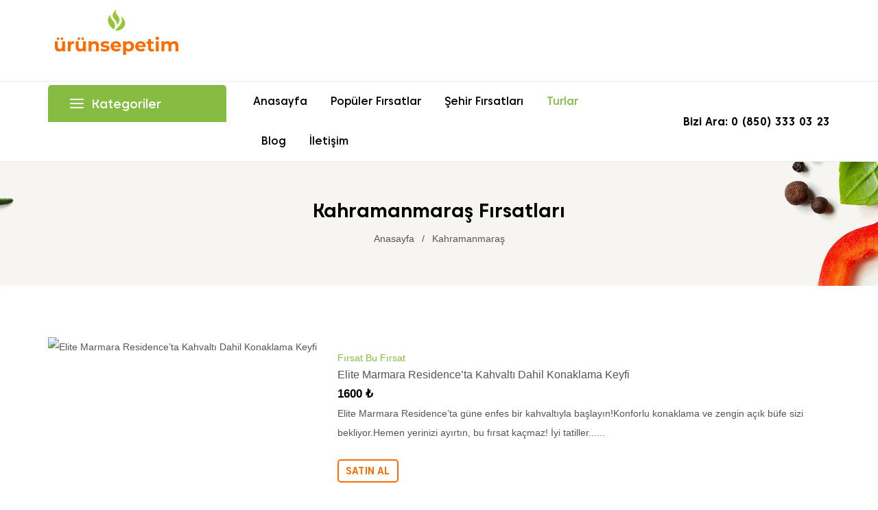

--- FILE ---
content_type: text/html; charset=UTF-8
request_url: https://urunsepetim.com/sehir/Kahramanmara%C5%9F
body_size: 11814
content:
<!doctype html>
<html lang="tr" class="">
<head>
<meta charset="utf-8">
<meta http-equiv="x-ua-compatible" content="ie=edge">
<title>Kahramanmaraş Kaçırılmayacak Şehir Fırsatları</title>
<meta name="google-site-verification" content="Nhcg6GnUMKmezMYpHQKXXHC9PYkxtQ-kJkb-jZY-1s0" />
<meta name="description" content="Kahramanmaraş şehrine ait uygun fırsatları mı arıyorsunuz? Sizin için Kahramanmaraş şehrindeki yemek, tatil, sağlık gibi fırsatları araştırıp listeliyoruz." />
<meta name="keywords" content="fırsat siteleri, ucuz fırsatlar, indirim, fırsat bu fırsat, en uygun, ekonomik, yemek, sağlık, bilgisayar, anne bebek, kitap, urunsepetim.com" />
<meta property="og:type" content="website"/>
<meta name="robots" content="index,follow" />
<meta name="robots" content="all" />
<meta name="robots" content="index,archive" />
<meta name="author" content="Urun Sepetim" />
<meta name="viewport" content="width=device-width, initial-scale=1">
<meta name="theme-color" content="#86BC42">
<meta name="msapplication-navbutton-color" content="#86BC42">
<meta name="apple-mobile-web-app-status-bar-style" content="#86BC42">

<meta property="og:title" content="Kahramanmaraş Kaçırılmayacak Şehir Fırsatları"/>
<meta property="og:image" content="http://urunsepetim.com/images/frontend/newlogo.png"/>
<meta property="og:site_name" content="Ürünsepetim"/>
<meta property="og:description" content="Farklı kategorilerde listelenen birçok fırsata sitemiz üzerinden erişebilirsiniz"/>
<meta property="og:url" content="https://urunsepetim.com/sehir/Kahramanmara%C5%9F"/>

<link rel="canonical" href="https://urunsepetim.com/sehir/Kahramanmara%C5%9F"/>
<script language='javascript' type="52e1b818a8a778aa3c220dac-text/javascript">if (top.location!= self.location) top.location = self.location;</script>
<!-- Global site tag (gtag.js) - Google Analytics -->
<script async src="https://www.googletagmanager.com/gtag/js?id=G-8LBLJE90GF" type="52e1b818a8a778aa3c220dac-text/javascript"></script>
<script type="52e1b818a8a778aa3c220dac-text/javascript">
  window.dataLayer = window.dataLayer || [];
  function gtag(){dataLayer.push(arguments);}
  gtag('js', new Date());

  gtag('config', 'G-8LBLJE90GF');
</script>

<!--
<script type="text/javascript">

  var _gaq = _gaq || [];
  _gaq.push(['_setAccount', 'UA-29135274-1']);
  _gaq.push(['_setDomainName', 'urunsepetim.com']);
  _gaq.push(['_trackPageview']);

  (function() {
    var ga = document.createElement('script'); ga.type = 'text/javascript'; ga.async = true;
    ga.src = ('https:' == document.location.protocol ? 'https://ssl' : 'http://www') + '.google-analytics.com/ga.js';
    var s = document.getElementsByTagName('script')[0]; s.parentNode.insertBefore(ga, s);
  })();
</script>
-->


<link rel="shortcut icon" href="/images/frontend/favicon.ico" type="image/x-icon" />


<link rel="preload" as="font" type="font/woff2" crossorigin="anonymous" href="/css/fonts/caros/Caros ExtraBold.woff2">
<link rel="preload" as="font" type="font/woff2" crossorigin="anonymous" href="/css/fonts/caros/Caros.woff2">
<link rel="preload" as="font" type="font/woff2" crossorigin="anonymous" href="/css/fonts/caros/Caros Bold.woff2">
<link rel="preload" as="font" type="font/woff2" crossorigin="anonymous" href="/css/fonts/caros/Caros Medium.woff2">
<script async src="https://pagead2.googlesyndication.com/pagead/js/adsbygoogle.js?client=ca-pub-3439487307824914" crossorigin="anonymous" type="52e1b818a8a778aa3c220dac-text/javascript"></script>
<!--
<link rel="stylesheet" href="https://maxcdn.bootstrapcdn.com/font-awesome/4.3.0/css/font-awesome.min.css">
-->

<!--
<link rel="stylesheet" href="https://use.fontawesome.com/releases/v5.2.0/css/all.css">
<link rel="stylesheet" href="https://maxcdn.bootstrapcdn.com/font-awesome/4.7.0/css/font-awesome.min.css">
<link href="https://fonts.googleapis.com/css?family=Roboto:300,400,500,700,900&display=swap" rel="stylesheet">
-->


<link href="/css/frontend/bundle_68d830e3ac83c473b39de98e637afae6.css?1650791326" media="screen" rel="stylesheet" type="text/css" />
<link href="https://cdnjs.cloudflare.com/ajax/libs/font-awesome/4.3.0/css/font-awesome.min.css" media="screen" rel="stylesheet" type="text/css" />


<script type="52e1b818a8a778aa3c220dac-text/javascript">
"use strict";
window.addEventListener('scroll', () => {
    setTimeout(() => {
        !function() {
            var t = window.driftt = window.drift = window.driftt || [];
            if (!t.init) {
                if (t.invoked) return void(window.console && console.error && console.error("Drift snippet included twice."));
                t.invoked = !0, t.methods = ["identify", "config", "track", "reset", "debug", "show", "ping", "page", "hide", "off", "on"],
                    t.factory = function(e) {
                        return function() {
                            var n = Array.prototype.slice.call(arguments);
                            return n.unshift(e), t.push(n), t;
                        };
                    }, t.methods.forEach(function(e) {
                        t[e] = t.factory(e);
                    }), t.load = function(t) {
                        var e = 3e5,
                            n = Math.ceil(new Date() / e) * e,
                            o = document.createElement("script");
                        o.type = "text/javascript", o.async = !0, o.crossorigin = "anonymous", o.src = "https://js.driftt.com/include/" + n + "/" + t + ".js";
                        var i = document.getElementsByTagName("script")[0];
                        i.parentNode.insertBefore(o, i);
                    };
            }
        }();
        drift.SNIPPET_VERSION = '0.3.1';
        drift.load('dumbc8eaxddt');
    }, 1000);
}, {
    once: true
});
</script>


<!--
<script>
"use strict";

!function() {
  var t = window.driftt = window.drift = window.driftt || [];
  if (!t.init) {
    if (t.invoked) return void (window.console && console.error && console.error("Drift snippet included twice."));
    t.invoked = !0, t.methods = [ "identify", "config", "track", "reset", "debug", "show", "ping", "page", "hide", "off", "on" ], 
    t.factory = function(e) {
      return function() {
        var n = Array.prototype.slice.call(arguments);
        return n.unshift(e), t.push(n), t;
      };
    }, t.methods.forEach(function(e) {
      t[e] = t.factory(e);
    }), t.load = function(t) {
      var e = 3e5, n = Math.ceil(new Date() / e) * e, o = document.createElement("script");
      o.type = "text/javascript", o.async = !0, o.crossorigin = "anonymous", o.src = "https://js.driftt.com/include/" + n + "/" + t + ".js";
      var i = document.getElementsByTagName("script")[0];
      i.parentNode.insertBefore(o, i);
    };
  }
}();
drift.SNIPPET_VERSION = '0.3.1';
drift.load('dumbc8eaxddt');
</script>

-->


<script type="52e1b818a8a778aa3c220dac-text/javascript">
//<![CDATA[
function loadCSS(e, t, n) { "use strict"; var i = window.document.createElement("link"); var o = t || window.document.getElementsByTagName("script")[0]; i.rel = "stylesheet"; i.href = e; i.media = "only x"; o.parentNode.insertBefore(i, o); setTimeout(function () { i.media = n || "all" }) } 
//loadCSS("https://cdnjs.cloudflare.com/ajax/libs/font-awesome/4.3.0/css/font-awesome.min.css");
//]]>
</script>

</head>


<body id="index" class="lang-en country-gb currency-gbp layout-full-width page-cms tax-display-enabled home-1 ">
      <div class="preloader">
      <div class="spinner4">
        <div class="dot1"></div>
        <div class="dot2"></div>
          <div class="bounce1"></div>
          <div class="bounce2"></div>
          <div class="bounce3"></div>
      </div>
    </div>
      
      <div class="menu-wrap hidden-lg">
      <button id="close-button" class="close-button"> Menu</button>
        <nav id="off-canvas-menu">          
          <ul class="nav nav-pills nav-stacked level0"><li class="menu-item mega menu-align-center" data-id="1" data-level="0"  data-title="1" data-align="center"><a href="/" target="_self">Anasayfa</a></li><li class="menu-item mega text-left menu-align-center" data-id="2" data-level="0"  data-title="1" data-class="text-left" data-align="center"><a href="/populer-firsatlar" target="_self">Popüler Fırsatlar</a></li><li class="menu-item mega sub-blog" data-id="5" data-level="0"  data-title="1" data-class="sub-blog"><a href="#" target="_self">Şehir Fırsatları<em class="fa fa-angle-down"></em></a><ul class="dropdown-menu"><li class="menu-item mega" data-id="287" data-level="1"  data-title="1"><a href="#" target="_self">Büyükşehirler</a><ul class="dropdown-menu">


                <li class="menu-item" data-id="329" data-level="1" data-title="1"><a href="/sehir/İstanbul" target="_self"><span>İstanbul Fırsatları</span></a></li>
                <li class="menu-item" data-id="329" data-level="1" data-title="1"><a href="/sehir/Ankara" target="_self"><span>Ankara Fırsatları</span></a></li>
                <li class="menu-item" data-id="329" data-level="1" data-title="1"><a href="/sehir/İzmir" target="_self"><span>İzmir Fırsatları</span></a></li>
                <li class="menu-item" data-id="329" data-level="1" data-title="1"><a href="/sehir/Bursa" target="_self"><span>Bursa Fırsatları</span></a></li>
                <li class="menu-item" data-id="329" data-level="1" data-title="1"><a href="/sehir/Şanlıurfa" target="_self"><span>Şanlıurfa Fırsatları</span></a></li>
                <li class="menu-item" data-id="329" data-level="1" data-title="1"><a href="/sehir/Gaziantep" target="_self"><span>Gaziantep Fırsatları</span></a></li>
                <li class="menu-item" data-id="329" data-level="1" data-title="1"><a href="/sehir/Kocaeli" target="_self"><span>Kocaeli Fırsatları</span></a></li>
                <li class="menu-item" data-id="329" data-level="1" data-title="1"><a href="/sehir/Kayseri" target="_self"><span>Kayseri Fırsatları</span></a></li>
                <li class="menu-item" data-id="329" data-level="1" data-title="1"><a href="/sehir/Eskişehir" target="_self"><span>Eskişehir Fırsatları</span></a></li>
                <li class="menu-item" data-id="329" data-level="1" data-title="1"><a href="/sehir/Diyarbakır" target="_self"><span>Diyarbakır Fırsatları</span></a></li>
                <li class="menu-item" data-id="329" data-level="1" data-title="1"><a href="/sehir/Manisa" target="_self"><span>Manisa Fırsatları</span></a></li>
                <li class="menu-item" data-id="329" data-level="1" data-title="1"><a href="/sehir/Mersin" target="_self"><span>Mersin Fırsatları</span></a></li>
        

          </ul></li><li class="menu-item mega" data-id="294" data-level="1"  data-title="1"><a href="#" target="_self">Tatil Bölgeleri</a><ul class="dropdown-menu">

                  <li class="menu-item" data-id="342" data-level="1" data-title="1"><a href="/sehir/Antalya" target="_self"><span>Antalya Tatil Fırsatları</span></a></li>
            <li class="menu-item" data-id="342" data-level="1" data-title="1"><a href="/sehir/Balıkesir" target="_self"><span>Balıkesir Tatil Fırsatları</span></a></li>
            <li class="menu-item" data-id="342" data-level="1" data-title="1"><a href="/sehir/Bolu" target="_self"><span>Bolu Tatil Fırsatları</span></a></li>
            <li class="menu-item" data-id="342" data-level="1" data-title="1"><a href="/sehir/Denizli" target="_self"><span>Denizli Tatil Fırsatları</span></a></li>
            <li class="menu-item" data-id="342" data-level="1" data-title="1"><a href="/sehir/Isparta" target="_self"><span>Isparta Tatil Fırsatları</span></a></li>
            <li class="menu-item" data-id="342" data-level="1" data-title="1"><a href="/sehir/Kıbrıs" target="_self"><span>Kıbrıs Tatil Fırsatları</span></a></li>
            <li class="menu-item" data-id="342" data-level="1" data-title="1"><a href="/sehir/Muğla" target="_self"><span>Muğla Tatil Fırsatları</span></a></li>
      
          </ul></li><li class="menu-item mega" data-id="298" data-level="1"  data-title="1"><a href="#" target="_self">Gurme Fırsatları</a><ul class="dropdown-menu">

                  <li class="menu-item" data-id="309" data-level="1" data-title="1"><a href="/sehir/Adana" target="_self"><span>Adana Gurme Fırsatları</span></a></li>
            <li class="menu-item" data-id="309" data-level="1" data-title="1"><a href="/sehir/Bolu" target="_self"><span>Bolu Gurme Fırsatları</span></a></li>
            <li class="menu-item" data-id="309" data-level="1" data-title="1"><a href="/sehir/Edirne" target="_self"><span>Edirne Gurme Fırsatları</span></a></li>
            <li class="menu-item" data-id="309" data-level="1" data-title="1"><a href="/sehir/Erzurum" target="_self"><span>Erzurum Gurme Fırsatları</span></a></li>
            <li class="menu-item" data-id="309" data-level="1" data-title="1"><a href="/sehir/Gaziantep" target="_self"><span>Gaziantep Gurme Fırsatları</span></a></li>
            <li class="menu-item" data-id="309" data-level="1" data-title="1"><a href="/sehir/Hatay" target="_self"><span>Hatay Gurme Fırsatları</span></a></li>
            <li class="menu-item" data-id="309" data-level="1" data-title="1"><a href="/sehir/Kilis" target="_self"><span>Kilis Gurme Fırsatları</span></a></li>
            <li class="menu-item" data-id="309" data-level="1" data-title="1"><a href="/sehir/Mardin" target="_self"><span>Mardin Gurme Fırsatları</span></a></li>
            <li class="menu-item" data-id="309" data-level="1" data-title="1"><a href="/sehir/Nevşehir" target="_self"><span>Nevşehir Gurme Fırsatları</span></a></li>
            <li class="menu-item" data-id="309" data-level="1" data-title="1"><a href="/sehir/Van" target="_self"><span>Van Gurme Fırsatları</span></a></li>
      
	  </ul></li></ul></li>

<li class="menu-item mega sub-blog" data-id="5" data-level="0"  data-title="1" data-class="sub-blog"><a href="#" target="_self">Turlar<em class="fa fa-angle-down"></em></a><ul class="dropdown-menu"><li class="menu-item mega" data-id="287" data-level="1"  data-title="1"><a href="#" target="_self">Yurtiçi Turlar</a><ul class="dropdown-menu">


                <li class="menu-item" data-id="329" data-level="1" data-title="1"><a href="/tur/tum-yurtici-turlar" target="_self"><span>Tüm Yurtiçi Tur Fırsatları</span></a></li>
                <li class="menu-item" data-id="329" data-level="1" data-title="1"><a href="/tur/kapadokya-turlari" target="_self"><span>Kapadokya Fırsatları</span></a></li>
                <li class="menu-item" data-id="329" data-level="1" data-title="1"><a href="/tur/abant-turlari" target="_self"><span>Abant Fırsatları</span></a></li>
                <li class="menu-item" data-id="329" data-level="1" data-title="1"><a href="/tur/uludag-turlari" target="_self"><span>Uludağ Fırsatları</span></a></li>
                <li class="menu-item" data-id="329" data-level="1" data-title="1"><a href="/tur/agva-turlari" target="_self"><span>Ağva Fırsatları</span></a></li>
                <li class="menu-item" data-id="329" data-level="1" data-title="1"><a href="/tur/karadeniz-turlari" target="_self"><span>Karadeniz Fırsatları</span></a></li>
        

          </ul></li><li class="menu-item mega" data-id="294" data-level="1"  data-title="1"><a href="#" target="_self">Yurtdışı Turlar</a><ul class="dropdown-menu">

                  <li class="menu-item" data-id="342" data-level="1" data-title="1"><a href="/tur/tum-yurtdisi-turlar" target="_self"><span>Tüm Yurtdışı Tur Fırsatları</span></a></li>
            <li class="menu-item" data-id="342" data-level="1" data-title="1"><a href="/tur/avrupa-turlari" target="_self"><span>Avrupa Tur Fırsatları</span></a></li>
            <li class="menu-item" data-id="342" data-level="1" data-title="1"><a href="/tur/balkan-turlari" target="_self"><span>Balkan Tur Fırsatları</span></a></li>
            <li class="menu-item" data-id="342" data-level="1" data-title="1"><a href="/tur/vizesiz-turlar" target="_self"><span>Vizesiz Tur Fırsatları</span></a></li>
            <li class="menu-item" data-id="342" data-level="1" data-title="1"><a href="/tur/uzakdogu-turlari" target="_self"><span>Uzakdoğu Tur Fırsatları</span></a></li>
            <li class="menu-item" data-id="342" data-level="1" data-title="1"><a href="/tur/afrika-turlari" target="_self"><span>Afrika Tur Fırsatları</span></a></li>
            <li class="menu-item" data-id="342" data-level="1" data-title="1"><a href="/tur/almanya-turlari" target="_self"><span>Almanya Tur Fırsatları</span></a></li>
            <li class="menu-item" data-id="342" data-level="1" data-title="1"><a href="/tur/tayland-turlari" target="_self"><span>Tayland Tur Fırsatları</span></a></li>
      
          </ul></li><li class="menu-item mega" data-id="298" data-level="1"  data-title="1"><a href="#" target="_self">Otel Fırsatları</a><ul class="dropdown-menu">

                  <li class="menu-item" data-id="309" data-level="1" data-title="1"><a href="/tur/tum-sehir-otelleri" target="_self"><span>Tüm Şehir Otel Gurme Fırsatları</span></a></li>
            <li class="menu-item" data-id="309" data-level="1" data-title="1"><a href="/tur/tum-avrupa-yakasi-otelleri" target="_self"><span>Avrupa Yakası Otel Gurme Fırsatları</span></a></li>
            <li class="menu-item" data-id="309" data-level="1" data-title="1"><a href="/tur/tum-anadolu-yakasi-otelleri" target="_self"><span>Anadolu Yakası Otel Gurme Fırsatları</span></a></li>
            <li class="menu-item" data-id="309" data-level="1" data-title="1"><a href="/tur/yakin-cevre-otelleri" target="_self"><span>Yakın Çevre Otel Gurme Fırsatları</span></a></li>
            <li class="menu-item" data-id="309" data-level="1" data-title="1"><a href="/tur/agva-otelleri" target="_self"><span>Ağva Otel Gurme Fırsatları</span></a></li>
            <li class="menu-item" data-id="309" data-level="1" data-title="1"><a href="/tur/termal-oteller" target="_self"><span>Termal Otel Gurme Fırsatları</span></a></li>
            <li class="menu-item" data-id="309" data-level="1" data-title="1"><a href="/tur/alacati-otelleri" target="_self"><span>Alaçatı Otel Gurme Fırsatları</span></a></li>
      
    </ul></li></ul></li>
    
<li class="menu-item" data-id="7" data-level="0" data-title="1"><a href="/blogs" target="_self">Blog</a></li>
<li class="menu-item" data-id="8" data-level="0" data-title="1"><a href="/iletisim" target="_self">İletişim</a></li></ul>

        </nav>        
        
      </div>
      <div class="main-site">

        <header id="header">
        
            <div class="jms-row nav-header" >
          <div class="container">
        <div class="row">
          <div class="layout-column col-lg-3 col-md-3 col-sm-12 col-xs-12 nav-header-left">
                  <div class="addon-box">
            <a href="/" title="urunsepetim"><img class="logo img-responsive" src="/images/frontend/newlogo.png" alt="urunsepetim" /></a>         </div>
              </div>
          <div class="layout-column col-lg-6 col-md-6 col-sm-6 col-xs-12 nav-header-center">
                  <div class="addon-box">
            
          </div>
              </div>
         
        </div>
    </div>
  </div>

  <div class="jms-row nav-megamenu" >
          <div class="container">
        <div class="row">
          <div class="layout-column col-lg-3 col-md-3 col-sm-12 col-xs-12 vertical-menu-column">
                  <div class="addon-box">
            <div class="vermenu_html">
  <h3 id="verticalmenu-title">
    <i data-feather="menu"></i>
    Kategoriler
  </h3>
    <div id="jms-vermegamenu-container" class="navbar clearfix jms-vermegamenu-page"><div class="jms-vermegamenu"><ul class="nav level0">
        <li class="menu-item" data-id="1" data-level="0" data-title="1"><a href="/kategori/kahvalti-yemek" target="_self">Kahvaltı & Yemek</a></li>
        <li class="menu-item" data-id="1" data-level="0" data-title="1"><a href="/kategori/masaj" target="_self">Masaj</a></li>
        <li class="menu-item" data-id="1" data-level="0" data-title="1"><a href="/kategori/konser" target="_self">Konser</a></li>
        <li class="menu-item" data-id="1" data-level="0" data-title="1"><a href="/kategori/ana-bebek" target="_self">Anne & Bebek</a></li>
        <li class="menu-item" data-id="1" data-level="0" data-title="1"><a href="/kategori/supermarket" target="_self">Supermarket</a></li>
        <li class="menu-item" data-id="1" data-level="0" data-title="1"><a href="/kategori/oyuncak" target="_self">Oyuncak</a></li>
        <li class="menu-item" data-id="1" data-level="0" data-title="1"><a href="/kategori/kayak-turu" target="_self">Kayak Turu</a></li>
        <li class="menu-item" data-id="1" data-level="0" data-title="1"><a href="/kategori/ev-aleti" target="_self">Ev Aleti</a></li>
        <li class="menu-item" data-id="1" data-level="0" data-title="1"><a href="/kategori/kozmetik" target="_self">Kozmetik</a></li>
        <li class="menu-item" data-id="1" data-level="0" data-title="1"><a href="/kategori/guzellik" target="_self">Güzellik</a></li>
        <li class="menu-item" data-id="1" data-level="0" data-title="1"><a href="/kategori/araba" target="_self">Araba</a></li>
        <li class="menu-item" data-id="1" data-level="0" data-title="1"><a href="/kategori/egitim" target="_self">Eğitim</a></li>
        <li class="menu-item" data-id="1" data-level="0" data-title="1"><a href="/kategori/hizmet" target="_self">Hizmet</a></li>
        <li class="menu-item" data-id="1" data-level="0" data-title="1"><a href="/kategori/saglik" target="_self">Sağlık</a></li>
    </ul></div></div>
</div>
<script type="52e1b818a8a778aa3c220dac-text/javascript">
  var jmvmm_event = 'hover';
  var jmvmm_duration = 200; 
</script>
<style type="text/css">
  .jms-vermegamenu .dropdown-menu {    
    transition:all 200ms;
  }
</style>          </div>
              </div>
          <div class="layout-column col-lg-6 col-md-6 col-sm-9 col-xs-12 megamenu-column">
                  <div class="addon-box">
            <div class="jms-megamenu-wrap">
  <a id="open-button" class="open-button hidden-lg" href="#">
    <i data-feather="menu"></i>
  </a>
  <div id="jms-megamenu-container" class="navbar clearfix"><div class="jms-megamenu"><ul class="nav level0">
  <li class="menu-item mega item-fullwidth menu-align-center" data-id="1" data-level="0" data-fullwidth="1" data-title="1" data-align="center">
  <a href="/" target="_self">
  <span>Anasayfa</span><em class="caret"></em></a></li>
  <li class="menu-item mega item-fullwidth menu-align-center" data-id="1" data-level="0" data-fullwidth="1" data-title="1" data-align="center">
  <a href="/populer-firsatlar" target="_self">
  <span>Popüler Fırsatlar</span><em class="caret"></em></a></li>
    <li class="menu-item mega item-fullwidth text-left menu-align-center" data-id="2" data-level="0" data-fullwidth="1" data-title="1" data-class="text-left" data-align="center"><a href="#" target="_self"><span>Şehir Fırsatları</span><em class="caret"></em></a><div class="nav-child dropdown-menu mega-dropdown-menu fullwidth" data-fullwidth="1" data-width="1170" style="width:1170px"><div class="mega-dropdown-inner"><div class="row"><div class="mega-col-nav col-sm-4" data-width="4"><div class="mega-inner"><ul class="mega-nav"><li class="menu-item group" data-id="314" data-level="1" data-group="1" data-title="1"><a href="#" target="_self"><span>Büyükşehirler</span></a></li>
            <li class="menu-item" data-id="329" data-level="1" data-title="1"><a href="/sehir/İstanbul" target="_self"><span>İstanbul Fırsatları</span></a></li>
            <li class="menu-item" data-id="329" data-level="1" data-title="1"><a href="/sehir/Ankara" target="_self"><span>Ankara Fırsatları</span></a></li>
            <li class="menu-item" data-id="329" data-level="1" data-title="1"><a href="/sehir/İzmir" target="_self"><span>İzmir Fırsatları</span></a></li>
            <li class="menu-item" data-id="329" data-level="1" data-title="1"><a href="/sehir/Bursa" target="_self"><span>Bursa Fırsatları</span></a></li>
            <li class="menu-item" data-id="329" data-level="1" data-title="1"><a href="/sehir/Şanlıurfa" target="_self"><span>Şanlıurfa Fırsatları</span></a></li>
            <li class="menu-item" data-id="329" data-level="1" data-title="1"><a href="/sehir/Gaziantep" target="_self"><span>Gaziantep Fırsatları</span></a></li>
            <li class="menu-item" data-id="329" data-level="1" data-title="1"><a href="/sehir/Kocaeli" target="_self"><span>Kocaeli Fırsatları</span></a></li>
            <li class="menu-item" data-id="329" data-level="1" data-title="1"><a href="/sehir/Kayseri" target="_self"><span>Kayseri Fırsatları</span></a></li>
            <li class="menu-item" data-id="329" data-level="1" data-title="1"><a href="/sehir/Eskişehir" target="_self"><span>Eskişehir Fırsatları</span></a></li>
            <li class="menu-item" data-id="329" data-level="1" data-title="1"><a href="/sehir/Diyarbakır" target="_self"><span>Diyarbakır Fırsatları</span></a></li>
            <li class="menu-item" data-id="329" data-level="1" data-title="1"><a href="/sehir/Manisa" target="_self"><span>Manisa Fırsatları</span></a></li>
            <li class="menu-item" data-id="329" data-level="1" data-title="1"><a href="/sehir/Mersin" target="_self"><span>Mersin Fırsatları</span></a></li>
      
    </ul></div></div><div class="mega-col-nav col-sm-4" data-width="4"><div class="mega-inner"><ul class="mega-nav"><li class="menu-item group" data-id="340" data-level="1" data-group="1" data-title="1"><a href="#" target="_self"><span>Tatil Bölgeleri</span></a></li>
          <li class="menu-item" data-id="342" data-level="1" data-title="1"><a href="/sehir/Antalya" target="_self"><span>Antalya Tatil Fırsatları</span></a></li>
            <li class="menu-item" data-id="342" data-level="1" data-title="1"><a href="/sehir/Balıkesir" target="_self"><span>Balıkesir Tatil Fırsatları</span></a></li>
            <li class="menu-item" data-id="342" data-level="1" data-title="1"><a href="/sehir/Bolu" target="_self"><span>Bolu Tatil Fırsatları</span></a></li>
            <li class="menu-item" data-id="342" data-level="1" data-title="1"><a href="/sehir/Denizli" target="_self"><span>Denizli Tatil Fırsatları</span></a></li>
            <li class="menu-item" data-id="342" data-level="1" data-title="1"><a href="/sehir/Isparta" target="_self"><span>Isparta Tatil Fırsatları</span></a></li>
            <li class="menu-item" data-id="342" data-level="1" data-title="1"><a href="/sehir/Kıbrıs" target="_self"><span>Kıbrıs Tatil Fırsatları</span></a></li>
            <li class="menu-item" data-id="342" data-level="1" data-title="1"><a href="/sehir/Muğla" target="_self"><span>Muğla Tatil Fırsatları</span></a></li>
      
      </ul></div></div><div class="mega-col-nav col-sm-4" data-width="4"><div class="mega-inner"><ul class="mega-nav"><li class="menu-item group" data-id="308" data-level="1" data-group="1" data-title="1"><a href="#" target="_self"><span>Gurme Fırsatları</span></a></li>

            <li class="menu-item" data-id="309" data-level="1" data-title="1"><a href="/sehir/Adana" target="_self"><span>Adana Gurme Fırsatları</span></a></li>
            <li class="menu-item" data-id="309" data-level="1" data-title="1"><a href="/sehir/Bolu" target="_self"><span>Bolu Gurme Fırsatları</span></a></li>
            <li class="menu-item" data-id="309" data-level="1" data-title="1"><a href="/sehir/Edirne" target="_self"><span>Edirne Gurme Fırsatları</span></a></li>
            <li class="menu-item" data-id="309" data-level="1" data-title="1"><a href="/sehir/Erzurum" target="_self"><span>Erzurum Gurme Fırsatları</span></a></li>
            <li class="menu-item" data-id="309" data-level="1" data-title="1"><a href="/sehir/Gaziantep" target="_self"><span>Gaziantep Gurme Fırsatları</span></a></li>
            <li class="menu-item" data-id="309" data-level="1" data-title="1"><a href="/sehir/Hatay" target="_self"><span>Hatay Gurme Fırsatları</span></a></li>
            <li class="menu-item" data-id="309" data-level="1" data-title="1"><a href="/sehir/Kilis" target="_self"><span>Kilis Gurme Fırsatları</span></a></li>
            <li class="menu-item" data-id="309" data-level="1" data-title="1"><a href="/sehir/Mardin" target="_self"><span>Mardin Gurme Fırsatları</span></a></li>
            <li class="menu-item" data-id="309" data-level="1" data-title="1"><a href="/sehir/Nevşehir" target="_self"><span>Nevşehir Gurme Fırsatları</span></a></li>
            <li class="menu-item" data-id="309" data-level="1" data-title="1"><a href="/sehir/Van" target="_self"><span>Van Gurme Fırsatları</span></a></li>
            
       </ul></div></div></div></div></div></li>

<li class="menu-item mega item-fullwidth text-left menu-align-center" data-id="2" data-level="0" data-fullwidth="1" data-title="1" data-class="text-left" data-align="center"><a href="#" target="_self"><span style="color: #86bc42;">Turlar</span><em class="caret"></em></a><div class="nav-child dropdown-menu mega-dropdown-menu fullwidth" data-fullwidth="1" data-width="1170" style="width:1170px"><div class="mega-dropdown-inner"><div class="row"><div class="mega-col-nav col-sm-4" data-width="4"><div class="mega-inner"><ul class="mega-nav"><li class="menu-item group" data-id="314" data-level="1" data-group="1" data-title="1"><a href="#" target="_self"><span>Yurtiçi Turlar</span></a></li>
            <li class="menu-item" data-id="329" data-level="1" data-title="1"><a href="/tur/tum-yurtici-turlar" target="_self"><span>Tüm Yurtiçi Tur Fırsatları</span></a></li>
            <li class="menu-item" data-id="329" data-level="1" data-title="1"><a href="/tur/kapadokya-turlari" target="_self"><span>Kapadokya Fırsatları</span></a></li>
            <li class="menu-item" data-id="329" data-level="1" data-title="1"><a href="/tur/abant-turlari" target="_self"><span>Abant Fırsatları</span></a></li>
            <li class="menu-item" data-id="329" data-level="1" data-title="1"><a href="/tur/uludag-turlari" target="_self"><span>Uludağ Fırsatları</span></a></li>
            <li class="menu-item" data-id="329" data-level="1" data-title="1"><a href="/tur/agva-turlari" target="_self"><span>Ağva Fırsatları</span></a></li>
            <li class="menu-item" data-id="329" data-level="1" data-title="1"><a href="/tur/karadeniz-turlari" target="_self"><span>Karadeniz Fırsatları</span></a></li>
      
    </ul></div></div><div class="mega-col-nav col-sm-4" data-width="4"><div class="mega-inner"><ul class="mega-nav"><li class="menu-item group" data-id="340" data-level="1" data-group="1" data-title="1"><a href="#" target="_self"><span>Yurtdışı Turlar</span></a></li>
          <li class="menu-item" data-id="342" data-level="1" data-title="1"><a href="/tur/tum-yurtdisi-turlar" target="_self"><span>Tüm Yurtdışı Tur Fırsatları</span></a></li>
            <li class="menu-item" data-id="342" data-level="1" data-title="1"><a href="/tur/avrupa-turlari" target="_self"><span>Avrupa Tur Fırsatları</span></a></li>
            <li class="menu-item" data-id="342" data-level="1" data-title="1"><a href="/tur/balkan-turlari" target="_self"><span>Balkan Tur Fırsatları</span></a></li>
            <li class="menu-item" data-id="342" data-level="1" data-title="1"><a href="/tur/vizesiz-turlar" target="_self"><span>Vizesiz Tur Fırsatları</span></a></li>
            <li class="menu-item" data-id="342" data-level="1" data-title="1"><a href="/tur/uzakdogu-turlari" target="_self"><span>Uzakdoğu Tur Fırsatları</span></a></li>
            <li class="menu-item" data-id="342" data-level="1" data-title="1"><a href="/tur/afrika-turlari" target="_self"><span>Afrika Tur Fırsatları</span></a></li>
            <li class="menu-item" data-id="342" data-level="1" data-title="1"><a href="/tur/almanya-turlari" target="_self"><span>Almanya Tur Fırsatları</span></a></li>
            <li class="menu-item" data-id="342" data-level="1" data-title="1"><a href="/tur/tayland-turlari" target="_self"><span>Tayland Tur Fırsatları</span></a></li>
      
      </ul></div></div><div class="mega-col-nav col-sm-4" data-width="4"><div class="mega-inner"><ul class="mega-nav"><li class="menu-item group" data-id="308" data-level="1" data-group="1" data-title="1"><a href="#" target="_self"><span>Otel Fırsatları</span></a></li>

            <li class="menu-item" data-id="309" data-level="1" data-title="1"><a href="/tur/tum-sehir-otelleri" target="_self"><span>Tüm Şehir Otel Fırsatları</span></a></li>
            <li class="menu-item" data-id="309" data-level="1" data-title="1"><a href="/tur/tum-avrupa-yakasi-otelleri" target="_self"><span>Avrupa Yakası Otel Fırsatları</span></a></li>
            <li class="menu-item" data-id="309" data-level="1" data-title="1"><a href="/tur/tum-anadolu-yakasi-otelleri" target="_self"><span>Anadolu Yakası Otel Fırsatları</span></a></li>
            <li class="menu-item" data-id="309" data-level="1" data-title="1"><a href="/tur/yakin-cevre-otelleri" target="_self"><span>Yakın Çevre Otel Fırsatları</span></a></li>
            <li class="menu-item" data-id="309" data-level="1" data-title="1"><a href="/tur/agva-otelleri" target="_self"><span>Ağva Otel Fırsatları</span></a></li>
            <li class="menu-item" data-id="309" data-level="1" data-title="1"><a href="/tur/termal-oteller" target="_self"><span>Termal Otel Fırsatları</span></a></li>
            <li class="menu-item" data-id="309" data-level="1" data-title="1"><a href="/tur/alacati-otelleri" target="_self"><span>Alaçatı Otel Fırsatları</span></a></li>
            
       </ul></div></div></div></div></div></li>

	<li class="menu-item" data-id="7" data-level="0" data-title="1"><a href="/blogs" target="_self"><span>Blog</span></a></li>
  	<li class="menu-item" data-id="8" data-level="0" data-title="1"><a href="/iletisim" target="_self"><span>İletişim</span></a></li></ul></div></div>
</div>
<script type="52e1b818a8a778aa3c220dac-text/javascript">
  var jmmm_event = 'hover';
  var jmmm_duration = 200;  
</script>         </div>
              </div>
          <div class="layout-column col-lg-3 col-md-3 col-sm-3 col-xs-12 numberphone-column">
                  <div class="addon-box">
            <p>Bizi Ara: 0 (850) 333 03 23 </p>          </div>
              </div>
        </div>
    </div>
  </div>

        
      </header>

<script src="https://ajax.googleapis.com/ajax/libs/jquery/1.8.2/jquery.min.js" type="52e1b818a8a778aa3c220dac-text/javascript"></script>
<script type="52e1b818a8a778aa3c220dac-text/javascript">window.jQuery || document.write('<script src="/js/vendor/jquery-1.8.2.min.js"><\/script>')</script>
<script type="52e1b818a8a778aa3c220dac-text/javascript" src="/js/frontend/jquery.infinitescroll.js"></script>
<script type="52e1b818a8a778aa3c220dac-text/javascript">

(window.INFSCR_jQ ? jQuery.noConflict() : jQuery)(function($){
  
  // Infinite Scroll jQuery+Wordpress plugin
  $(".left1").infinitescroll({
    debug           : false,
    nextSelector    : ".infinite-scroll-next",
    navSelector     : ".infinite-scroll-navigation",
    itemSelector    : ".content",
    loadingText   : "Sonraki şehir fırsatları yükleniyor"
    },function(){ 
 
    });
});
</script>

<div class="breadcrumb no-title">
    <div class="breadcrumb-box container text-center">
        <h1 class="title_meta">Kahramanmaraş Fırsatları</h1>
        <div data-depth="1" class="breadcrumb-inner hidden-sm-down">
            <ol itemscope="" itemtype="http://schema.org/BreadcrumbList">
                                                            <li itemprop="itemListElement" itemscope="" itemtype="http://schema.org/ListItem">
                            <a itemprop="item" href="/">
                                <span itemprop="name">Anasayfa</span>
                            </a>
                            <meta itemprop="position" content="1">
                        </li>
                                                    <li>
                  <span>Kahramanmaraş</span>
                </li>
            </ol>
        </div>
    </div>
</div>

<div id="wrapper" class="container">
  <div class="row">
    
    <div id="content-wrapper" class="col-sm-12 col-md-12 col-lg-12 col-xs-12">
             
<section id="main">
  <section id="products">
    <div id="">            

<script src="/js/frontend/jquery-ui.min.js" type="52e1b818a8a778aa3c220dac-text/javascript"></script>
   
<div id="product_list" class="product_list products-list-gutter-34  products-list-4 products-list-in-row">
  <div id="js-product-list" class="left1">
    <div class="products row content">
      
<div class="ajax_block_product item-gutter-34">
  <div class="product-miniature js-product-miniature product-preview" data-id-product="56" data-id-product-attribute="0">
    <div class="product-preview-block">
      <div class="preview">
        
          <div class="preview-image">
              <a href="/firsat/1232315/elite-marmara-residenceta-kahvalti-dahil-konaklama-keyfi" class="product-image image_blur">
              <img class="img-responsive product-img1"
                src = "https://cdn.firsatbufirsat.com/files/images/deal/image/400x400/123/1232315_1d21.jpg?r=3"
		alt = "Elite Marmara Residence’ta Kahvaltı Dahil Konaklama Keyfi"
		title = "Elite Marmara Residence’ta Kahvaltı Dahil Konaklama Keyfi"
                data-full-size-image-url = "https://cdn.firsatbufirsat.com/files/images/deal/image/400x400/123/1232315_1d21.jpg?r=3"
              />
                            </a>
            </div>
        
          
            
            <ul class="product-flags">
                          </ul>
        

        
                  <div class="addToWishlist-button">
            <a class="addToWishlist product-btn" onclick="if (!window.__cfRLUnblockHandlers) return false; WishlistCart('wishlist_block_list', 'add', '56', false, 1); return false;" data-id-product="56" data-toggle="tooltip" data-placement="left" title="Add to wishlist" data-cf-modified-52e1b818a8a778aa3c220dac-=""> 
                <i data-feather="heart"></i>
            </a>
            </div>
        
        <div class="quickview-button hidden-sm-down">
                <a  data-link-action="quickview" class="quick-view product-btn hidden-sm-down" title="Quick View">
                  QuickView
                  </a>
          </div>
        
      </div>
              
      <div class="product-info text-center">
                      <div class="category_name">
            <a href="#">Fırsat Bu Fırsat</a>
          </div>
                
          <div class="product-list-link">
            <a href="/firsat/1232315/elite-marmara-residenceta-kahvalti-dahil-konaklama-keyfi">Elite Marmara Residence’ta Kahvaltı Dahil Konaklama Keyfi</a>
          </div>
        
        <div class="price">
                                                   <div class="product-price-and-shipping">
                                                      
                                                      <span class="sr-only">İndirimli Fiyat</span>
                                                      <span  class="new">1600 ₺</span>
                                                   </div>
                                                </div>

                      <div class="addtocart-button ">
                  <button  class="ajax-add-to-cart product-btn cart-button
              " data-id-product="56" data-minimal-quantity="1" data-token="15bec2bad00a92d06911364d2c555be5" >
                                  <span class="fa fa-spin fa-spinner"></span>
                  <span class="fa fa-check"></span>
                    Add to Cart
                              </button> 
          </div>
                      

        <div class="list_info hidden">

             Elite Marmara Residence’ta güne enfes bir kahvaltıyla başlayın!Konforlu konaklama ve zengin açık büfe sizi bekliyor.Hemen yerinizi ayırtın, bu fırsat kaçmaz!
İyi tatiller......
        </div>  

        <div class="buttons-list-info hidden">
          <ul class="product-buttons-list clearfix">  
                              <li class="addtocart-button ">
                                <form action="https://www.firsatbufirsat.com/satin-al/1232315/elite-marmara-residenceta-kahvalti-dahil-konaklama-keyfi.html?pid=79&aid=109">
                    <button  type="submit"  class="ajax-add-to-cart product-btn cart-button
                " data-id-product="56" data-minimal-quantity="1" >
                                      <span class="fa fa-spin fa-spinner"></span>
                    <span class="fa fa-check"></span>
                      SATIN AL
                                  </button> 
                                </form>
            </li>
                   
                  
          </ul>
        </div>
      </div>
      
    </div>
  </div>
</div>

<div class="ajax_block_product item-gutter-34">
  <div class="product-miniature js-product-miniature product-preview" data-id-product="56" data-id-product-attribute="0">
    <div class="product-preview-block">
      <div class="preview">
        
          <div class="preview-image">
              <a href="/firsat/1229746/number-one-englishten-ingilizce-online-egitim+-konusma-seanslari+3500-sayfalik-e-gramer-ve-konusma-kilavuzlari" class="product-image image_blur">
              <img class="img-responsive product-img1"
                src = "https://cdn.firsatbufirsat.com/files/images/deal/image/400x400/122/1229746_c298.jpg?r=1"
		alt = "Number One English'ten İngilizce Online Eğitim+ Konuşma Seansları+3500 Sayfalık e-Gramer ve Konuşma Kılavuzları"
		title = "Number One English'ten İngilizce Online Eğitim+ Konuşma Seansları+3500 Sayfalık e-Gramer ve Konuşma Kılavuzları"
                data-full-size-image-url = "https://cdn.firsatbufirsat.com/files/images/deal/image/400x400/122/1229746_c298.jpg?r=1"
              />
                            </a>
            </div>
        
          
            
            <ul class="product-flags">
                          </ul>
        

        
                  <div class="addToWishlist-button">
            <a class="addToWishlist product-btn" onclick="if (!window.__cfRLUnblockHandlers) return false; WishlistCart('wishlist_block_list', 'add', '56', false, 1); return false;" data-id-product="56" data-toggle="tooltip" data-placement="left" title="Add to wishlist" data-cf-modified-52e1b818a8a778aa3c220dac-=""> 
                <i data-feather="heart"></i>
            </a>
            </div>
        
        <div class="quickview-button hidden-sm-down">
                <a  data-link-action="quickview" class="quick-view product-btn hidden-sm-down" title="Quick View">
                  QuickView
                  </a>
          </div>
        
      </div>
              
      <div class="product-info text-center">
                      <div class="category_name">
            <a href="#">Fırsat Bu Fırsat</a>
          </div>
                
          <div class="product-list-link">
            <a href="/firsat/1229746/number-one-englishten-ingilizce-online-egitim+-konusma-seanslari+3500-sayfalik-e-gramer-ve-konusma-kilavuzlari">Number One English'ten İngilizce Online Eğitim+ Konuşma Seansları+3500 Sayfalık e-Gramer ve Konuşma Kılavuzları</a>
          </div>
        
        <div class="price">
                                                   <div class="product-price-and-shipping">
                                                      
                                                      <span class="sr-only">İndirimli Fiyat</span>
                                                      <span  class="new">99 ₺</span>
                                                   </div>
                                                </div>

                      <div class="addtocart-button ">
                  <button  class="ajax-add-to-cart product-btn cart-button
              " data-id-product="56" data-minimal-quantity="1" data-token="15bec2bad00a92d06911364d2c555be5" >
                                  <span class="fa fa-spin fa-spinner"></span>
                  <span class="fa fa-check"></span>
                    Add to Cart
                              </button> 
          </div>
                      

        <div class="list_info hidden">

             
Fırsat Bu Fırsat üyesi olarak satın alma işlemini gerçekleştirdikten sonra Fırsat Bu Fırsat tarafından size gelen FBF….. ile başlayan sipariş kodunu hemen 0505 556 56 56 WhatsApp hattına veya <a href="/cdn-cgi/l/email-protection" class="__cf_email__" data-cfemail="0c3e387f6d6d7865626b656065766f694c6b616d6560226f6361">[email&#160;protected]</a> mail adresine gönderin.
Sipariş numaranız 0505 556 56 56 WhatsApp hattına ulaştıktan sonra yine WhatsApp üzerinden cep telefonunuza üye kayıt bilgileri gönderilecek ve 1 dakika içinde üyeliğinizi gerçekleştirip çalışmalara başlayabileceksiniz.

        </div>  

        <div class="buttons-list-info hidden">
          <ul class="product-buttons-list clearfix">  
                              <li class="addtocart-button ">
                                <form action="https://www.firsatbufirsat.com/satin-al/1229746/number-one-englishten-online-ingilizce-egitim.html?pid=79&aid=109">
                    <button  type="submit"  class="ajax-add-to-cart product-btn cart-button
                " data-id-product="56" data-minimal-quantity="1" >
                                      <span class="fa fa-spin fa-spinner"></span>
                    <span class="fa fa-check"></span>
                      SATIN AL
                                  </button> 
                                </form>
            </li>
                   
                  
          </ul>
        </div>
      </div>
      
    </div>
  </div>
</div>

<div class="ajax_block_product item-gutter-34">
  <div class="product-miniature js-product-miniature product-preview" data-id-product="56" data-id-product-attribute="0">
    <div class="product-preview-block">
      <div class="preview">
        
          <div class="preview-image">
              <a href="/firsat/1233083/tum-cinemapinklerde-indirimli-misir-ve-icecek-menuleri-175-tlden-baslayan-fiyatlarla" class="product-image image_blur">
              <img class="img-responsive product-img1"
                src = "https://cdn.firsatbufirsat.com/files/images/deal/image/400x400/123/1233083_e07f.jpg?r=3"
		alt = "Tüm Cinemapink'lerde İndirimli Mısır ve İçecek Menüleri 175 TL'den Başlayan Fiyatlarla!"
		title = "Tüm Cinemapink'lerde İndirimli Mısır ve İçecek Menüleri 175 TL'den Başlayan Fiyatlarla!"
                data-full-size-image-url = "https://cdn.firsatbufirsat.com/files/images/deal/image/400x400/123/1233083_e07f.jpg?r=3"
              />
                            </a>
            </div>
        
          
            
            <ul class="product-flags">
                          </ul>
        

        
                  <div class="addToWishlist-button">
            <a class="addToWishlist product-btn" onclick="if (!window.__cfRLUnblockHandlers) return false; WishlistCart('wishlist_block_list', 'add', '56', false, 1); return false;" data-id-product="56" data-toggle="tooltip" data-placement="left" title="Add to wishlist" data-cf-modified-52e1b818a8a778aa3c220dac-=""> 
                <i data-feather="heart"></i>
            </a>
            </div>
        
        <div class="quickview-button hidden-sm-down">
                <a  data-link-action="quickview" class="quick-view product-btn hidden-sm-down" title="Quick View">
                  QuickView
                  </a>
          </div>
        
      </div>
              
      <div class="product-info text-center">
                      <div class="category_name">
            <a href="#">Fırsat Bu Fırsat</a>
          </div>
                
          <div class="product-list-link">
            <a href="/firsat/1233083/tum-cinemapinklerde-indirimli-misir-ve-icecek-menuleri-175-tlden-baslayan-fiyatlarla">Tüm Cinemapink'lerde İndirimli Mısır ve İçecek Menüleri 175 TL'den Başlayan Fiyatlarla!</a>
          </div>
        
        <div class="price">
                                                   <div class="product-price-and-shipping">
                                                                                                            <span class="sr-only">Fiyat</span>
                                                      <span class="regular-price old">260 ₺</span>
                                                      
                                                      <span class="sr-only">İndirimli Fiyat</span>
                                                      <span  class="new">175 ₺</span>
                                                   </div>
                                                </div>

                      <div class="addtocart-button ">
                  <button  class="ajax-add-to-cart product-btn cart-button
              " data-id-product="56" data-minimal-quantity="1" data-token="15bec2bad00a92d06911364d2c555be5" >
                                  <span class="fa fa-spin fa-spinner"></span>
                  <span class="fa fa-check"></span>
                    Add to Cart
                              </button> 
          </div>
                      

        <div class="list_info hidden">

             
AKMERKEZ, TERRACİTY, BUYAKA AVM adreslerinde avantajlı mısır menü kampanyası dahil değildir.

        </div>  

        <div class="buttons-list-info hidden">
          <ul class="product-buttons-list clearfix">  
                              <li class="addtocart-button ">
                                <form action="https://www.firsatbufirsat.com/satin-al/1233083/tum-cinemapinklerde-indirimli-misir-ve-icecek-menuleri.html?pid=79&aid=109">
                    <button  type="submit"  class="ajax-add-to-cart product-btn cart-button
                " data-id-product="56" data-minimal-quantity="1" >
                                      <span class="fa fa-spin fa-spinner"></span>
                    <span class="fa fa-check"></span>
                      SATIN AL
                                  </button> 
                                </form>
            </li>
                   
                  
          </ul>
        </div>
      </div>
      
    </div>
  </div>
</div>

<div class="ajax_block_product item-gutter-34">
  <div class="product-miniature js-product-miniature product-preview" data-id-product="56" data-id-product-attribute="0">
    <div class="product-preview-block">
      <div class="preview">
        
          <div class="preview-image">
              <a href="/firsat/1234438/bolu-the-sign-esentepe-ve-ski-center-hotelde-tatil-paketleri" class="product-image image_blur">
              <img class="img-responsive product-img1"
                src = "https://cdn.firsatbufirsat.com/files/images/deal/image/400x400/123/1234438_e737.jpg?r=1"
		alt = "Bolu The Sign Esentepe & Ski Center Hotel’de Tatil Paketleri"
		title = "Bolu The Sign Esentepe & Ski Center Hotel’de Tatil Paketleri"
                data-full-size-image-url = "https://cdn.firsatbufirsat.com/files/images/deal/image/400x400/123/1234438_e737.jpg?r=1"
              />
                            </a>
            </div>
        
          
            
            <ul class="product-flags">
                          </ul>
        

        
                  <div class="addToWishlist-button">
            <a class="addToWishlist product-btn" onclick="if (!window.__cfRLUnblockHandlers) return false; WishlistCart('wishlist_block_list', 'add', '56', false, 1); return false;" data-id-product="56" data-toggle="tooltip" data-placement="left" title="Add to wishlist" data-cf-modified-52e1b818a8a778aa3c220dac-=""> 
                <i data-feather="heart"></i>
            </a>
            </div>
        
        <div class="quickview-button hidden-sm-down">
                <a  data-link-action="quickview" class="quick-view product-btn hidden-sm-down" title="Quick View">
                  QuickView
                  </a>
          </div>
        
      </div>
              
      <div class="product-info text-center">
                      <div class="category_name">
            <a href="#">Fırsat Bu Fırsat</a>
          </div>
                
          <div class="product-list-link">
            <a href="/firsat/1234438/bolu-the-sign-esentepe-ve-ski-center-hotelde-tatil-paketleri">Bolu The Sign Esentepe & Ski Center Hotel’de Tatil Paketleri</a>
          </div>
        
        <div class="price">
                                                   <div class="product-price-and-shipping">
                                                                                                            <span class="sr-only">Fiyat</span>
                                                      <span class="regular-price old">9000 ₺</span>
                                                      
                                                      <span class="sr-only">İndirimli Fiyat</span>
                                                      <span  class="new">7399 ₺</span>
                                                   </div>
                                                </div>

                      <div class="addtocart-button ">
                  <button  class="ajax-add-to-cart product-btn cart-button
              " data-id-product="56" data-minimal-quantity="1" data-token="15bec2bad00a92d06911364d2c555be5" >
                                  <span class="fa fa-spin fa-spinner"></span>
                  <span class="fa fa-check"></span>
                    Add to Cart
                              </button> 
          </div>
                      

        <div class="list_info hidden">

             
31.03.2026 tarihine kadar geçerlidir.
Rezervasyon zorunludur, rezervasyon için arayabilirsiniz.
Rezervasyon iptal ve değişikliklerinin en az 3 gün öncesinden bildirilmesi gerekmektedir.
Konaklamalar Standart oda kategorisinde yapılmaktadır.
0-5 yaş çocuk ücretsiz, 6-12 yaş çocuklar indirimlidir.

        </div>  

        <div class="buttons-list-info hidden">
          <ul class="product-buttons-list clearfix">  
                              <li class="addtocart-button ">
                                <form action="https://www.firsatbufirsat.com/satin-al/1234438/bolu-the-sign-esentepe-ski-center-hotelde-tatil-paketleri.html?pid=79&aid=109">
                    <button  type="submit"  class="ajax-add-to-cart product-btn cart-button
                " data-id-product="56" data-minimal-quantity="1" >
                                      <span class="fa fa-spin fa-spinner"></span>
                    <span class="fa fa-check"></span>
                      SATIN AL
                                  </button> 
                                </form>
            </li>
                   
                  
          </ul>
        </div>
      </div>
      
    </div>
  </div>
</div>

<div class="ajax_block_product item-gutter-34">
  <div class="product-miniature js-product-miniature product-preview" data-id-product="56" data-id-product-attribute="0">
    <div class="product-preview-block">
      <div class="preview">
        
          <div class="preview-image">
              <a href="/firsat/1229992/istanbul-hotel-ve-suitesde-konfor-dolu-konaklama-paketleri" class="product-image image_blur">
              <img class="img-responsive product-img1"
                src = "https://cdn.firsatbufirsat.com/files/images/deal/image/400x400/122/1229992_1075.jpg?r=2"
		alt = "İstanbul Hotel & Suites'de Konfor Dolu Konaklama Paketleri"
		title = "İstanbul Hotel & Suites'de Konfor Dolu Konaklama Paketleri"
                data-full-size-image-url = "https://cdn.firsatbufirsat.com/files/images/deal/image/400x400/122/1229992_1075.jpg?r=2"
              />
                            </a>
            </div>
        
          
            
            <ul class="product-flags">
                          </ul>
        

        
                  <div class="addToWishlist-button">
            <a class="addToWishlist product-btn" onclick="if (!window.__cfRLUnblockHandlers) return false; WishlistCart('wishlist_block_list', 'add', '56', false, 1); return false;" data-id-product="56" data-toggle="tooltip" data-placement="left" title="Add to wishlist" data-cf-modified-52e1b818a8a778aa3c220dac-=""> 
                <i data-feather="heart"></i>
            </a>
            </div>
        
        <div class="quickview-button hidden-sm-down">
                <a  data-link-action="quickview" class="quick-view product-btn hidden-sm-down" title="Quick View">
                  QuickView
                  </a>
          </div>
        
      </div>
              
      <div class="product-info text-center">
                      <div class="category_name">
            <a href="#">Fırsat Bu Fırsat</a>
          </div>
                
          <div class="product-list-link">
            <a href="/firsat/1229992/istanbul-hotel-ve-suitesde-konfor-dolu-konaklama-paketleri">İstanbul Hotel & Suites'de Konfor Dolu Konaklama Paketleri</a>
          </div>
        
        <div class="price">
                                                   <div class="product-price-and-shipping">
                                                      
                                                      <span class="sr-only">İndirimli Fiyat</span>
                                                      <span  class="new">2500 ₺</span>
                                                   </div>
                                                </div>

                      <div class="addtocart-button ">
                  <button  class="ajax-add-to-cart product-btn cart-button
              " data-id-product="56" data-minimal-quantity="1" data-token="15bec2bad00a92d06911364d2c555be5" >
                                  <span class="fa fa-spin fa-spinner"></span>
                  <span class="fa fa-check"></span>
                    Add to Cart
                              </button> 
          </div>
                      

        <div class="list_info hidden">

             İstanbul Hotel &amp; Suites’te lüks ve konforun tadını çıkarın!Özel konaklama paketlerimizle şehrin kalbinde eşsiz bir deneyim yaşayın.Modern odalar, nefis kahvaltılar ve özel hizmetlerle kendinizi şımartın.Bu fırsatı...
        </div>  

        <div class="buttons-list-info hidden">
          <ul class="product-buttons-list clearfix">  
                              <li class="addtocart-button ">
                                <form action="https://www.firsatbufirsat.com/satin-al/1229992/istanbul-hotel-suitesde-konfor-dolu-konaklama-paketleri.html?pid=79&aid=109">
                    <button  type="submit"  class="ajax-add-to-cart product-btn cart-button
                " data-id-product="56" data-minimal-quantity="1" >
                                      <span class="fa fa-spin fa-spinner"></span>
                    <span class="fa fa-check"></span>
                      SATIN AL
                                  </button> 
                                </form>
            </li>
                   
                  
          </ul>
        </div>
      </div>
      
    </div>
  </div>
</div>

<div class="ajax_block_product item-gutter-34">
  <div class="product-miniature js-product-miniature product-preview" data-id-product="56" data-id-product-attribute="0">
    <div class="product-preview-block">
      <div class="preview">
        
          <div class="preview-image">
              <a href="/firsat/1233074/agva-asmali-garden-hotelde-cift-kisilik-konaklama-secenekleri" class="product-image image_blur">
              <img class="img-responsive product-img1"
                src = "https://cdn.firsatbufirsat.com/files/images/deal/image/400x400/123/1233074_e0bb.jpg?r=2"
		alt = "Ağva Asmalı Garden Hotel'de Çift Kişilik Konaklama Seçenekleri"
		title = "Ağva Asmalı Garden Hotel'de Çift Kişilik Konaklama Seçenekleri"
                data-full-size-image-url = "https://cdn.firsatbufirsat.com/files/images/deal/image/400x400/123/1233074_e0bb.jpg?r=2"
              />
                            </a>
            </div>
        
          
            
            <ul class="product-flags">
                          </ul>
        

        
                  <div class="addToWishlist-button">
            <a class="addToWishlist product-btn" onclick="if (!window.__cfRLUnblockHandlers) return false; WishlistCart('wishlist_block_list', 'add', '56', false, 1); return false;" data-id-product="56" data-toggle="tooltip" data-placement="left" title="Add to wishlist" data-cf-modified-52e1b818a8a778aa3c220dac-=""> 
                <i data-feather="heart"></i>
            </a>
            </div>
        
        <div class="quickview-button hidden-sm-down">
                <a  data-link-action="quickview" class="quick-view product-btn hidden-sm-down" title="Quick View">
                  QuickView
                  </a>
          </div>
        
      </div>
              
      <div class="product-info text-center">
                      <div class="category_name">
            <a href="#">Fırsat Bu Fırsat</a>
          </div>
                
          <div class="product-list-link">
            <a href="/firsat/1233074/agva-asmali-garden-hotelde-cift-kisilik-konaklama-secenekleri">Ağva Asmalı Garden Hotel'de Çift Kişilik Konaklama Seçenekleri</a>
          </div>
        
        <div class="price">
                                                   <div class="product-price-and-shipping">
                                                      
                                                      <span class="sr-only">İndirimli Fiyat</span>
                                                      <span  class="new">2000 ₺</span>
                                                   </div>
                                                </div>

                      <div class="addtocart-button ">
                  <button  class="ajax-add-to-cart product-btn cart-button
              " data-id-product="56" data-minimal-quantity="1" data-token="15bec2bad00a92d06911364d2c555be5" >
                                  <span class="fa fa-spin fa-spinner"></span>
                  <span class="fa fa-check"></span>
                    Add to Cart
                              </button> 
          </div>
                      

        <div class="list_info hidden">

             

Şömine kullanımı her gün için bir seferdir.
Şömine kullanımı 01.11.25 itibariyle başlamaktadır


        </div>  

        <div class="buttons-list-info hidden">
          <ul class="product-buttons-list clearfix">  
                              <li class="addtocart-button ">
                                <form action="https://www.firsatbufirsat.com/satin-al/1233074/agva-asmali-garden-hotelde-cift-kisilik-konaklama-secenekleri.html?pid=79&aid=109">
                    <button  type="submit"  class="ajax-add-to-cart product-btn cart-button
                " data-id-product="56" data-minimal-quantity="1" >
                                      <span class="fa fa-spin fa-spinner"></span>
                    <span class="fa fa-check"></span>
                      SATIN AL
                                  </button> 
                                </form>
            </li>
                   
                  
          </ul>
        </div>
      </div>
      
    </div>
  </div>
</div>

<div class="ajax_block_product item-gutter-34">
  <div class="product-miniature js-product-miniature product-preview" data-id-product="56" data-id-product-attribute="0">
    <div class="product-preview-block">
      <div class="preview">
        
          <div class="preview-image">
              <a href="/firsat/29612/buyukada-yali-otelden-standart-veya-deluxe-odada-kahvalti-dahil-konaklama-secenekleri" class="product-image image_blur">
              <img class="img-responsive product-img1"
                src = "https://cdn.firsatbufirsat.com/files/images/deal/image/400x400/2/29612_24ef.jpg?r=6"
		alt = "Büyükada Yalı Otel'den Standart veya Deluxe Odada Kahvaltı Dahil Konaklama Seçenekleri"
		title = "Büyükada Yalı Otel'den Standart veya Deluxe Odada Kahvaltı Dahil Konaklama Seçenekleri"
                data-full-size-image-url = "https://cdn.firsatbufirsat.com/files/images/deal/image/400x400/2/29612_24ef.jpg?r=6"
              />
                            </a>
            </div>
        
          
            
            <ul class="product-flags">
                          </ul>
        

        
                  <div class="addToWishlist-button">
            <a class="addToWishlist product-btn" onclick="if (!window.__cfRLUnblockHandlers) return false; WishlistCart('wishlist_block_list', 'add', '56', false, 1); return false;" data-id-product="56" data-toggle="tooltip" data-placement="left" title="Add to wishlist" data-cf-modified-52e1b818a8a778aa3c220dac-=""> 
                <i data-feather="heart"></i>
            </a>
            </div>
        
        <div class="quickview-button hidden-sm-down">
                <a  data-link-action="quickview" class="quick-view product-btn hidden-sm-down" title="Quick View">
                  QuickView
                  </a>
          </div>
        
      </div>
              
      <div class="product-info text-center">
                      <div class="category_name">
            <a href="#">Fırsat Bu Fırsat</a>
          </div>
                
          <div class="product-list-link">
            <a href="/firsat/29612/buyukada-yali-otelden-standart-veya-deluxe-odada-kahvalti-dahil-konaklama-secenekleri">Büyükada Yalı Otel'den Standart veya Deluxe Odada Kahvaltı Dahil Konaklama Seçenekleri</a>
          </div>
        
        <div class="price">
                                                   <div class="product-price-and-shipping">
                                                                                                            <span class="sr-only">Fiyat</span>
                                                      <span class="regular-price old">2000 ₺</span>
                                                      
                                                      <span class="sr-only">İndirimli Fiyat</span>
                                                      <span  class="new">1450 ₺</span>
                                                   </div>
                                                </div>

                      <div class="addtocart-button ">
                  <button  class="ajax-add-to-cart product-btn cart-button
              " data-id-product="56" data-minimal-quantity="1" data-token="15bec2bad00a92d06911364d2c555be5" >
                                  <span class="fa fa-spin fa-spinner"></span>
                  <span class="fa fa-check"></span>
                    Add to Cart
                              </button> 
          </div>
                      

        <div class="list_info hidden">

             
Özel günler ve Cumartesi günleri HARİÇTİR.

Evcil hayvan kabul edilmemektedir.

0-3 yaş ücretsizdir.
Fırsatı satın aldıktan sonra iptal ve değişiklik yapılamamaktadır.

        </div>  

        <div class="buttons-list-info hidden">
          <ul class="product-buttons-list clearfix">  
                              <li class="addtocart-button ">
                                <form action="https://www.firsatbufirsat.com/satin-al/29612/buyukada-yali-otelden-cift-kisi-1-gece-kahvalti-dahil-konaklama.html?pid=79&aid=109">
                    <button  type="submit"  class="ajax-add-to-cart product-btn cart-button
                " data-id-product="56" data-minimal-quantity="1" >
                                      <span class="fa fa-spin fa-spinner"></span>
                    <span class="fa fa-check"></span>
                      SATIN AL
                                  </button> 
                                </form>
            </li>
                   
                  
          </ul>
        </div>
      </div>
      
    </div>
  </div>
</div>

<div class="ajax_block_product item-gutter-34">
  <div class="product-miniature js-product-miniature product-preview" data-id-product="56" data-id-product-attribute="0">
    <div class="product-preview-block">
      <div class="preview">
        
          <div class="preview-image">
              <a href="/firsat/51730/cinarcik-grand-krone-hotelde-konfor-dolu-cift-kisilik-konaklama-keyfi" class="product-image image_blur">
              <img class="img-responsive product-img1"
                src = "https://cdn.firsatbufirsat.com/files/images/deal/image/400x400/5/51730_40e0.jpg?r=4"
		alt = "Çınarcık Grand Krone Hotel'de Konfor Dolu Çift Kişilik Konaklama Keyfi"
		title = "Çınarcık Grand Krone Hotel'de Konfor Dolu Çift Kişilik Konaklama Keyfi"
                data-full-size-image-url = "https://cdn.firsatbufirsat.com/files/images/deal/image/400x400/5/51730_40e0.jpg?r=4"
              />
                            </a>
            </div>
        
          
            
            <ul class="product-flags">
                          </ul>
        

        
                  <div class="addToWishlist-button">
            <a class="addToWishlist product-btn" onclick="if (!window.__cfRLUnblockHandlers) return false; WishlistCart('wishlist_block_list', 'add', '56', false, 1); return false;" data-id-product="56" data-toggle="tooltip" data-placement="left" title="Add to wishlist" data-cf-modified-52e1b818a8a778aa3c220dac-=""> 
                <i data-feather="heart"></i>
            </a>
            </div>
        
        <div class="quickview-button hidden-sm-down">
                <a  data-link-action="quickview" class="quick-view product-btn hidden-sm-down" title="Quick View">
                  QuickView
                  </a>
          </div>
        
      </div>
              
      <div class="product-info text-center">
                      <div class="category_name">
            <a href="#">Fırsat Bu Fırsat</a>
          </div>
                
          <div class="product-list-link">
            <a href="/firsat/51730/cinarcik-grand-krone-hotelde-konfor-dolu-cift-kisilik-konaklama-keyfi">Çınarcık Grand Krone Hotel'de Konfor Dolu Çift Kişilik Konaklama Keyfi</a>
          </div>
        
        <div class="price">
                                                   <div class="product-price-and-shipping">
                                                                                                            <span class="sr-only">Fiyat</span>
                                                      <span class="regular-price old">1750 ₺</span>
                                                      
                                                      <span class="sr-only">İndirimli Fiyat</span>
                                                      <span  class="new">1250 ₺</span>
                                                   </div>
                                                </div>

                      <div class="addtocart-button ">
                  <button  class="ajax-add-to-cart product-btn cart-button
              " data-id-product="56" data-minimal-quantity="1" data-token="15bec2bad00a92d06911364d2c555be5" >
                                  <span class="fa fa-spin fa-spinner"></span>
                  <span class="fa fa-check"></span>
                    Add to Cart
                              </button> 
          </div>
                      

        <div class="list_info hidden">

             
Özel günler hariç, haftanın her günü geçerlidir.
Check in saati 14:00, check out saati 12:00'dır.

        </div>  

        <div class="buttons-list-info hidden">
          <ul class="product-buttons-list clearfix">  
                              <li class="addtocart-button ">
                                <form action="https://www.firsatbufirsat.com/satin-al/51730/cinarcik-grand-krone-hotelde-konfor-dolu-cift-kisilik-konaklama-keyfi.html?pid=79&aid=109">
                    <button  type="submit"  class="ajax-add-to-cart product-btn cart-button
                " data-id-product="56" data-minimal-quantity="1" >
                                      <span class="fa fa-spin fa-spinner"></span>
                    <span class="fa fa-check"></span>
                      SATIN AL
                                  </button> 
                                </form>
            </li>
                   
                  
          </ul>
        </div>
      </div>
      
    </div>
  </div>
</div>

<div class="ajax_block_product item-gutter-34">
  <div class="product-miniature js-product-miniature product-preview" data-id-product="56" data-id-product-attribute="0">
    <div class="product-preview-block">
      <div class="preview">
        
          <div class="preview-image">
              <a href="/firsat/1232157/msc-preziosa-10-gun-brezilya-ve-arjantin-ve-uruguay-turkce-rehberli---vizesiz-thy-ile-2-gece-santos-otel-konaklamasi-dahil" class="product-image image_blur">
              <img class="img-responsive product-img1"
                src = "https://cdn.firsatbufirsat.com/files/images/deal/image/400x400/123/1232157_9f38.jpg?r=1"
		alt = "Msc Preziosa 10 Gün Brezilya & Arjantin & Uruguay, Türkçe Rehberli - Vizesiz, Thy İle, 2 Gece Santos Otel Konaklaması Dahil"
		title = "Msc Preziosa 10 Gün Brezilya & Arjantin & Uruguay, Türkçe Rehberli - Vizesiz, Thy İle, 2 Gece Santos Otel Konaklaması Dahil"
                data-full-size-image-url = "https://cdn.firsatbufirsat.com/files/images/deal/image/400x400/123/1232157_9f38.jpg?r=1"
              />
                            </a>
            </div>
        
          
            
            <ul class="product-flags">
                          </ul>
        

        
                  <div class="addToWishlist-button">
            <a class="addToWishlist product-btn" onclick="if (!window.__cfRLUnblockHandlers) return false; WishlistCart('wishlist_block_list', 'add', '56', false, 1); return false;" data-id-product="56" data-toggle="tooltip" data-placement="left" title="Add to wishlist" data-cf-modified-52e1b818a8a778aa3c220dac-=""> 
                <i data-feather="heart"></i>
            </a>
            </div>
        
        <div class="quickview-button hidden-sm-down">
                <a  data-link-action="quickview" class="quick-view product-btn hidden-sm-down" title="Quick View">
                  QuickView
                  </a>
          </div>
        
      </div>
              
      <div class="product-info text-center">
                      <div class="category_name">
            <a href="#">Fırsat Bu Fırsat</a>
          </div>
                
          <div class="product-list-link">
            <a href="/firsat/1232157/msc-preziosa-10-gun-brezilya-ve-arjantin-ve-uruguay-turkce-rehberli---vizesiz-thy-ile-2-gece-santos-otel-konaklamasi-dahil">Msc Preziosa 10 Gün Brezilya & Arjantin & Uruguay, Türkçe Rehberli - Vizesiz, Thy İle, 2 Gece Santos Otel Konaklaması Dahil</a>
          </div>
        
        <div class="price">
                                                   <div class="product-price-and-shipping">
                                                      
                                                      <span class="sr-only">İndirimli Fiyat</span>
                                                      <span  class="new">97199 ₺</span>
                                                   </div>
                                                </div>

                      <div class="addtocart-button ">
                  <button  class="ajax-add-to-cart product-btn cart-button
              " data-id-product="56" data-minimal-quantity="1" data-token="15bec2bad00a92d06911364d2c555be5" >
                                  <span class="fa fa-spin fa-spinner"></span>
                  <span class="fa fa-check"></span>
                    Add to Cart
                              </button> 
          </div>
                      

        <div class="list_info hidden">

             
Fırsat fiyatı 2 kişilik odada kişi başı konaklama fiyatıdır. Tek kişilik konaklamalar için fiyat farkı 1799 Euro /1920 Euro /2040 Euro olup acenteye odenır.
Havalimanı ve liman vergileri. (950€)
Santos’ta 4* otellerde 2 gece oda &amp; kahvaltı konaklama Dahil .Tercih edilen kategoride tur süresince konaklama.Gemide sabah, öğle, akşam yemekleri ve ara ikramlar.Açık büfe ve geminin çeşitli alanlarında bulunan otomatlardan alınan içecekler. Gemideki eğlence ve şovlar. Fitness &amp; Spor salonu kullanımı. DAHİL
Havalimanı ve liman vergileri. (950€) ayrıca acenteye ödenir.

        </div>  

        <div class="buttons-list-info hidden">
          <ul class="product-buttons-list clearfix">  
                              <li class="addtocart-button ">
                                <form action="https://www.firsatbufirsat.com/satin-al/1232157/msc-preziosa-10-gun-brezilya-arjantin-uruguay-vizesiz.html?pid=79&aid=109">
                    <button  type="submit"  class="ajax-add-to-cart product-btn cart-button
                " data-id-product="56" data-minimal-quantity="1" >
                                      <span class="fa fa-spin fa-spinner"></span>
                    <span class="fa fa-check"></span>
                      SATIN AL
                                  </button> 
                                </form>
            </li>
                   
                  
          </ul>
        </div>
      </div>
      
    </div>
  </div>
</div>

<div class="ajax_block_product item-gutter-34">
  <div class="product-miniature js-product-miniature product-preview" data-id-product="56" data-id-product-attribute="0">
    <div class="product-preview-block">
      <div class="preview">
        
          <div class="preview-image">
              <a href="/firsat/1230035/tida-sanat-ve-egitimden-online-oyku-ve-roman-yazarligi-atolyesi" class="product-image image_blur">
              <img class="img-responsive product-img1"
                src = "https://cdn.firsatbufirsat.com/files/images/deal/image/400x400/123/1230035_c3de.jpg?r=1"
		alt = "Tida Sanat ve Eğitim'den Online Öykü Ve Roman Yazarlığı Atölyesi"
		title = "Tida Sanat ve Eğitim'den Online Öykü Ve Roman Yazarlığı Atölyesi"
                data-full-size-image-url = "https://cdn.firsatbufirsat.com/files/images/deal/image/400x400/123/1230035_c3de.jpg?r=1"
              />
                            </a>
            </div>
        
          
            
            <ul class="product-flags">
                          </ul>
        

        
                  <div class="addToWishlist-button">
            <a class="addToWishlist product-btn" onclick="if (!window.__cfRLUnblockHandlers) return false; WishlistCart('wishlist_block_list', 'add', '56', false, 1); return false;" data-id-product="56" data-toggle="tooltip" data-placement="left" title="Add to wishlist" data-cf-modified-52e1b818a8a778aa3c220dac-=""> 
                <i data-feather="heart"></i>
            </a>
            </div>
        
        <div class="quickview-button hidden-sm-down">
                <a  data-link-action="quickview" class="quick-view product-btn hidden-sm-down" title="Quick View">
                  QuickView
                  </a>
          </div>
        
      </div>
              
      <div class="product-info text-center">
                      <div class="category_name">
            <a href="#">Fırsat Bu Fırsat</a>
          </div>
                
          <div class="product-list-link">
            <a href="/firsat/1230035/tida-sanat-ve-egitimden-online-oyku-ve-roman-yazarligi-atolyesi">Tida Sanat ve Eğitim'den Online Öykü Ve Roman Yazarlığı Atölyesi</a>
          </div>
        
        <div class="price">
                                                   <div class="product-price-and-shipping">
                                                                                                            <span class="sr-only">Fiyat</span>
                                                      <span class="regular-price old">16500 ₺</span>
                                                      
                                                      <span class="sr-only">İndirimli Fiyat</span>
                                                      <span  class="new">14500 ₺</span>
                                                   </div>
                                                </div>

                      <div class="addtocart-button ">
                  <button  class="ajax-add-to-cart product-btn cart-button
              " data-id-product="56" data-minimal-quantity="1" data-token="15bec2bad00a92d06911364d2c555be5" >
                                  <span class="fa fa-spin fa-spinner"></span>
                  <span class="fa fa-check"></span>
                    Add to Cart
                              </button> 
          </div>
                      

        <div class="list_info hidden">

             Tida Sanat ve Eğitim’in Online Öykü ve Roman Yazarlığı Atölyesi ile hayal gücünü gerçeğe dönüştür!Usta eğitmenler eşliğinde kalemine yön ver, hikâyelerini profesyonel bir düzeye taşı.Sınırlı kontenjanla...
        </div>  

        <div class="buttons-list-info hidden">
          <ul class="product-buttons-list clearfix">  
                              <li class="addtocart-button ">
                                <form action="https://www.firsatbufirsat.com/satin-al/1230035/tida-sanat-ve-egitimden-online-oyku-ve-roman-yazarligi-atolyesi.html?pid=79&aid=109">
                    <button  type="submit"  class="ajax-add-to-cart product-btn cart-button
                " data-id-product="56" data-minimal-quantity="1" >
                                      <span class="fa fa-spin fa-spinner"></span>
                    <span class="fa fa-check"></span>
                      SATIN AL
                                  </button> 
                                </form>
            </li>
                   
                  
          </ul>
        </div>
      </div>
      
    </div>
  </div>
</div>
    </div>
  </div>

<div class="infinite-scroll-navigation" style="width: auto;float: left;display: none;">
    <a class="infinite-scroll-next" href="/city-deal/moreload/cityId/43/p/2"></a>
</div>

</div> 

</div>
       </section>
       </section>
    </div>
    
  </div>
</div>

<script data-cfasync="false" src="/cdn-cgi/scripts/5c5dd728/cloudflare-static/email-decode.min.js"></script><script type="52e1b818a8a778aa3c220dac-text/javascript" src="/js/frontend/bundle_0f8fb545ecef231668c6e0da47abf9d2.js?1644661104"></script>
<footer id="footer">

<!--	
           <div class="btn-default back-to-top" id="back-to-top" title="Back to top">
  <i data-feather="chevron-up"></i>
</div>
-->
  <div class="jms-row footer-top" >
          <div class="container">
        <div class="row">
          <div class="layout-column col-lg-8 col-md-12 col-sm-12 col-xs-12" style="">
                  <div class="addon-box">
            <div class="email_subscription">
  <div class="email_sub_title">
    <h4>Abone Olun</h4>
          <p>(Fırsatlardan anlık olarak haberdar olun)</p>
          </div>
  <form action="https://feedburner.google.com/fb/a/mailverify" method="post" target="popupwindow" onsubmit="if (!window.__cfRLUnblockHandlers) return false; window.open('https://feedburner.google.com/fb/a/mailverify?uri=urunsepetim', 'popupwindow', 'scrollbars=yes,width=550,height=520');return true" data-cf-modified-52e1b818a8a778aa3c220dac-="">
      <input type="text" name="email" value="" placeholder="Email adresinizi girin" />
      <input type="hidden" value="urunsepetim" name="uri"/>
      <input type="hidden" name="loc" value="en_US"/>
      <input type="submit" value="Subscribe" name="submitNewsletter" />
      
      <input type="hidden" name="action" value="0" />
  </form>

<!--
   <form class="widget_rss_subscription" action="http://feedburner.google.com/fb/a/mailverify" method="post" target="popupwindow" onsubmit="window.open('http://feedburner.google.com/fb/a/mailverify?uri=urunsepetim', 'popupwindow', 'scrollbars=yes,width=550,height=520');return true">
                <input type="text" placeholder="Email adresinizi girin" name="email" style="width: 300px !important;height: 44px !important;" />
                <input type="hidden" value="urunsepetim" name="uri"/>
                <input type="hidden" name="loc" value="en_US"/>
                <button type="submit" value="Subscribe" name="submitNewsletter"></button>
            </form> -->


</div>
          </div>
              </div>
          <div class="layout-column col-lg-4 col-md-12 col-sm-12 col-xs-12" style="">
                  <div class="addon-box">
            <div id="social_block">
  <ul class="find-us">
                            <li class="divider">
                            <a href="https://facebook.com/urunsepetim" target="_blank" class="facebook" rel="noreferrer" title="Facebook">
              <span class="fa fa-facebook"></span>
            </a>

                          <li class="divider">
            <a href="https://twitter.com/urunsepetim" target="_blank" class="twitter" rel="noreferrer" title="Twitter">
              <span class="fa fa-twitter"></span>
            </a>
                          
              <li class="divider">
          <a href="https://www.instagram.com/urunsepetimapp" class="instagram" rel="noreferrer" title="Instagram">
            <span class="fa fa-instagram"></span>
          </a>
        </ul>
</div>
          </div>
              </div>
        </div>
    </div>
  </div>
  <div class="jms-row footer-center" >
          <div class="container">
        <div class="row">
          <div class="layout-column col-lg-4 col-md-6 col-sm-6 col-xs-12 footer-column footer-column-1" style="">
                  <div class="addon-box">
            <a href="/" title="urunsepetim"><img class="logo img-responsive" src="/images/frontend/newlogo.png" alt="urunsepetim" /></a>         </div>
                  <div class="addon-box">
            <p class="copyright">© 2014 - 2021 <strong>urunsepetim</strong>. Tüm hakları saklıdır.</p>
                  </div>
              </div>
          <div class="layout-column col-lg-2 col-md-6 col-sm-6 col-xs-12 footer-column footer-column-2" style="">
                  <div class="addon-box">
            <div class="addon-title">
  <h3>Bilgi</h3>
</div>
<ul>
<li><a href="/hakkimizda">Hakkımızda</a></li>
<li><a href="/iletisim">İletişim Formu</a></li>
<li><a href="/site-haritasi">Site Haritası</a></li>
</ul>         </div>
              </div>
          <div class="layout-column col-lg-2 col-md-6 col-sm-6 col-xs-12 footer-column footer-column-3" style="">
                  <div class="addon-box">
            <div class="addon-title">
  <h3>Önemli Linkler</h3>
</div>
<ul>
<li><a href="/kullanici-sozlesmesi">Kullanıcı Sözleşmesi</a></li>
<li><a href="/gizlilik-sozlesmesi">Gizlilik Sözleşmesi</a></li>
<li><a href="/sikca-sorulan-sorular">Sıkça Sorulan Sorular</a></li>
</ul>         </div>
              </div>
          <div class="layout-column col-lg-4 col-md-6 col-sm-6 col-xs-12 footer-column footer-column-4" style="">
                  <div class="addon-box">
            <div class="contact">
    <div class="addon-title">
    <h3>İletişime Geçin</h3>
  </div>
      <div class="contact-info">
    <ul>
         <li class="address"><i data-feather="map-pin"></i>Tekstilkent, Oruçreis Mahallesi 34235 Esenler, İstanbul</li>         <li class="phone"><i data-feather="phone"></i><a href="tel:0 (850) 3330323">Bizi Ara: 0 (850) 333-0323</a></li>      <li class="email"><i data-feather="mail"></i><a href="/cdn-cgi/l/email-protection#0a63666f7e637963674a7f787f64796f7a6f7e636724696567">Email: <span class="__cf_email__" data-cfemail="a9c0c5ccddc0dac0c4e9dcdbdcc7daccd9ccddc0c487cac6c4">[email&#160;protected]</span></a></li>    </ul>
  </div>
</div>
          </div>
              </div>
        </div>
    </div>
  </div>
  <div class="jms-row footer-bottom" >
          <div class="container">
        <div class="row">
          <div class="layout-column col-lg-6 col-md-8 col-sm-12 col-xs-12 menu-footer-bottom" style="">
                      <a href="https://www.firsatbufirsat.com/?pid=79" target="_blank" rel="noreferrer" title="Fırsat Bu Fırsat - Şehir Fırsatları" style="line-height:40px; text-decoration:none;font-family: 'Caros Medium';">Fırsat bilgileri <img src="/images/frontend/transparent-logo-small.png" alt="Fırsat Bu Fırsat - Şehir Fırsatları" style="vertical-align:middle; height:40px; border-width:0" /> tarafından sağlanmaktadır.</a>
              </div>
          <div class="layout-column col-lg-6 col-md-4 col-sm-12 col-xs-12 payment-footer" style="">
                  <div class="addon-box">
            <div style="text-align: right;font-family: 'Caros Medium';">
             <p>Developed by <a href="https://yazilimdersi.info" target="_blank" style="color:#FD6C00;" rel="noreferrer" title="Yazılım Dersi">Yazılım Dersi</a> </p>
            </div>
              </div>
        </div>
    </div>
  </div>

</footer>

</div>

<script data-cfasync="false" src="/cdn-cgi/scripts/5c5dd728/cloudflare-static/email-decode.min.js"></script><script type="52e1b818a8a778aa3c220dac-text/javascript">

    $(window).on('load', function(){

        $('.slider').each(function() {
            $(this).fractionSlider({
                'slideTransition' : $(this).attr('data-slideTransition'),
                'slideEndAnimation' : ($(this).attr('data-slideEndAnimation') == "1")?true:false,
                'transitionIn' : $(this).attr('data-transitionIn'),
                'transitionOut' : $(this).attr('data-transitionOut'),
                'fullWidth' : ($(this).attr('data-fullWidth') == "1")?true:false,
                'delay' : $(this).attr('data-delay'),
                'timeout' : $(this).attr('data-timeout'),
                'speedIn' : $(this).attr('data-speedIn'),
                'speedOut' : $(this).attr('data-speedOut'),
                'easeIn' : $(this).attr('data-easeIn'),
                'easeOut' : $(this).attr('data-easeOut'),
                'controls' : ($(this).attr('data-controls') == "1")?true:false,
                'pager' : ($(this).attr('data-pager') == "1")?true:false,
                'autoChange' : ($(this).attr('data-autoChange') == "1")?true:false,
                'pauseOnHover' : ($(this).attr('data-pauseOnHover') == "1")?true:false,
                'backgroundAnimation' : ($(this).attr('data-backgroundAnimation') == "1")?true:false,
                'backgroundEase' : $(this).attr('data-backgroundEase'),
                'responsive' : ($(this).attr('data-responsive') == "1")?true:false,
                'dimensions' : $(this).attr('data-dimensions'),
                'mobile_height' : $(this).attr('data-mobile_height'),
                'mobile2_height' : $(this).attr('data-mobile2_height'),
                'tablet_height' : $(this).attr('data-tablet_height'),
            })
        });

    });
    
</script>





<script src="/js/frontend/lazysizes.min.js" async type="52e1b818a8a778aa3c220dac-text/javascript"></script>

<script src="/cdn-cgi/scripts/7d0fa10a/cloudflare-static/rocket-loader.min.js" data-cf-settings="52e1b818a8a778aa3c220dac-|49" defer></script><script defer src="https://static.cloudflareinsights.com/beacon.min.js/vcd15cbe7772f49c399c6a5babf22c1241717689176015" integrity="sha512-ZpsOmlRQV6y907TI0dKBHq9Md29nnaEIPlkf84rnaERnq6zvWvPUqr2ft8M1aS28oN72PdrCzSjY4U6VaAw1EQ==" data-cf-beacon='{"version":"2024.11.0","token":"713c21ab3fbc40b28989866d2b399e16","r":1,"server_timing":{"name":{"cfCacheStatus":true,"cfEdge":true,"cfExtPri":true,"cfL4":true,"cfOrigin":true,"cfSpeedBrain":true},"location_startswith":null}}' crossorigin="anonymous"></script>
</body>
</html>


--- FILE ---
content_type: text/html; charset=utf-8
request_url: https://www.google.com/recaptcha/api2/aframe
body_size: 265
content:
<!DOCTYPE HTML><html><head><meta http-equiv="content-type" content="text/html; charset=UTF-8"></head><body><script nonce="9eQNlojhOwNeuoURKlsuzA">/** Anti-fraud and anti-abuse applications only. See google.com/recaptcha */ try{var clients={'sodar':'https://pagead2.googlesyndication.com/pagead/sodar?'};window.addEventListener("message",function(a){try{if(a.source===window.parent){var b=JSON.parse(a.data);var c=clients[b['id']];if(c){var d=document.createElement('img');d.src=c+b['params']+'&rc='+(localStorage.getItem("rc::a")?sessionStorage.getItem("rc::b"):"");window.document.body.appendChild(d);sessionStorage.setItem("rc::e",parseInt(sessionStorage.getItem("rc::e")||0)+1);localStorage.setItem("rc::h",'1769017911170');}}}catch(b){}});window.parent.postMessage("_grecaptcha_ready", "*");}catch(b){}</script></body></html>

--- FILE ---
content_type: text/css
request_url: https://urunsepetim.com/css/frontend/bundle_68d830e3ac83c473b39de98e637afae6.css?1650791326
body_size: 58799
content:
/*! Modified from font-awesome helper CSS classes - PIXEDEN
 *  Font Awesome 4.0.3 by @davegandy - http://fontawesome.io - @fontawesome
 *  License - http://fontawesome.io/license (CSS: MIT License)
 */.pe-fw,.pe-fw-h,.pe-li{text-align:center}.pe-fw-h,.pe-stack{display:inline-block}.pe-lg{font-size:1.3333333333333333em;line-height:.75em;vertical-align:-15%}.pe-stack,.pe-va{vertical-align:middle}.pe-2x{font-size:2em}.pe-3x{font-size:3em}.pe-4x{font-size:4em}.pe-5x{font-size:5em}.pe-fw{width:1.2857142857142858em}.pe-ul{padding-left:0;margin-left:2.142857142857143em;list-style-type:none}.pe-ul>li{position:relative}.pe-li{position:absolute;left:-2.142857142857143em;width:2.142857142857143em;top:.14285714285714285em}.pe-li.pe-lg{left:-1.8571428571428572em}.pe-border{padding:.2em .25em .15em;border-radius:.1em;border:.08em solid #eaeaea}.pull-right{float:right}.pull-left{float:left}.pe.pull-left{margin-right:.3em}.pe.pull-right{margin-left:.3em}.pe-spin{-webkit-animation:spin 2s infinite linear;animation:spin 2s infinite linear}@-webkit-keyframes spin{0%{-webkit-transform:rotate(0)}100%{-webkit-transform:rotate(359deg)}}@keyframes spin{0%{-webkit-transform:rotate(0);transform:rotate(0)}100%{-webkit-transform:rotate(359deg);transform:rotate(359deg)}}.pe-rotate-90{filter:progid:DXImageTransform.Microsoft.BasicImage(rotation=1);-webkit-transform:rotate(90deg);-ms-transform:rotate(90deg);transform:rotate(90deg)}.pe-rotate-180{filter:progid:DXImageTransform.Microsoft.BasicImage(rotation=2);-webkit-transform:rotate(180deg);-ms-transform:rotate(180deg);transform:rotate(180deg)}.pe-rotate-270{filter:progid:DXImageTransform.Microsoft.BasicImage(rotation=3);-webkit-transform:rotate(270deg);-ms-transform:rotate(270deg);transform:rotate(270deg)}.pe-flip-horizontal{filter:progid:DXImageTransform.Microsoft.BasicImage(rotation=0, mirror=1);-webkit-transform:scale(-1,1);-ms-transform:scale(-1,1);transform:scale(-1,1)}.pe-flip-vertical{filter:progid:DXImageTransform.Microsoft.BasicImage(rotation=2, mirror=1);-webkit-transform:scale(1,-1);-ms-transform:scale(1,-1);transform:scale(1,-1)}.pe-stack{position:relative;width:2em;height:2em;line-height:2em}.pe-stack-1x,.pe-stack-2x{position:absolute;left:0;width:100%;text-align:center}.pe-stack-1x{line-height:inherit}.pe-stack-2x{font-size:2em}.pe-inverse{color:#fff}.pe-fw-h{width:1.2857142857142858em}
/*!
 * Bootstrap v4.3.1 (https://getbootstrap.com/)
 * Copyright 2011-2019 The Bootstrap Authors
 * Copyright 2011-2019 Twitter, Inc.
 * Licensed under MIT (https://github.com/twbs/bootstrap/blob/master/LICENSE)
 */:root{--blue:#007bff;--indigo:#6610f2;--purple:#6f42c1;--pink:#e83e8c;--red:#dc3545;--orange:#fd7e14;--yellow:#ffc107;--green:#28a745;--teal:#20c997;--cyan:#17a2b8;--white:#fff;--gray:#6c757d;--gray-dark:#343a40;--primary:#007bff;--secondary:#6c757d;--success:#28a745;--info:#17a2b8;--warning:#ffc107;--danger:#dc3545;--light:#f8f9fa;--dark:#343a40;--breakpoint-xs:0;--breakpoint-sm:576px;--breakpoint-md:768px;--breakpoint-lg:992px;--breakpoint-xl:1200px;--font-family-sans-serif:-apple-system,BlinkMacSystemFont,"Segoe UI",Roboto,"Helvetica Neue",Arial,"Noto Sans",sans-serif,"Apple Color Emoji","Segoe UI Emoji","Segoe UI Symbol","Noto Color Emoji";--font-family-monospace:SFMono-Regular,Menlo,Monaco,Consolas,"Liberation Mono","Courier New",monospace}*,::after,::before{box-sizing:border-box}html{font-family:sans-serif;line-height:1.15;-webkit-text-size-adjust:100%;-webkit-tap-highlight-color:transparent}article,aside,figcaption,figure,footer,header,hgroup,main,nav,section{display:block}body{margin:0;font-family:-apple-system,BlinkMacSystemFont,"Segoe UI",Roboto,"Helvetica Neue",Arial,"Noto Sans",sans-serif,"Apple Color Emoji","Segoe UI Emoji","Segoe UI Symbol","Noto Color Emoji";font-size:1rem;font-weight:400;line-height:1.5;color:#212529;text-align:left;background-color:#fff}[tabindex="-1"]:focus{outline:0!important}hr{box-sizing:content-box;height:0;overflow:visible}h1,h2,h3,h4,h5,h6{margin-top:0;margin-bottom:.5rem}p{margin-top:0;margin-bottom:1rem}abbr[data-original-title],abbr[title]{text-decoration:underline;-webkit-text-decoration:underline dotted;text-decoration:underline dotted;cursor:help;border-bottom:0;-webkit-text-decoration-skip-ink:none;text-decoration-skip-ink:none}address{margin-bottom:1rem;font-style:normal;line-height:inherit}dl,ol,ul{margin-top:0;margin-bottom:1rem}ol ol,ol ul,ul ol,ul ul{margin-bottom:0}dt{font-weight:700}dd{margin-bottom:.5rem;margin-left:0}blockquote{margin:0 0 1rem}b,strong{font-weight:bolder}small{font-size:80%}sub,sup{position:relative;font-size:75%;line-height:0;vertical-align:baseline}sub{bottom:-.25em}sup{top:-.5em}a{color:#007bff;text-decoration:none;background-color:transparent}a:hover{color:#0056b3;text-decoration:underline}a:not([href]):not([tabindex]){color:inherit;text-decoration:none}a:not([href]):not([tabindex]):focus,a:not([href]):not([tabindex]):hover{color:inherit;text-decoration:none}a:not([href]):not([tabindex]):focus{outline:0}code,kbd,pre,samp{font-family:SFMono-Regular,Menlo,Monaco,Consolas,"Liberation Mono","Courier New",monospace;font-size:1em}pre{margin-top:0;margin-bottom:1rem;overflow:auto}figure{margin:0 0 1rem}img{vertical-align:middle;border-style:none}svg{overflow:hidden;vertical-align:middle}table{border-collapse:collapse}caption{padding-top:.75rem;padding-bottom:.75rem;color:#6c757d;text-align:left;caption-side:bottom}th{text-align:inherit}label{display:inline-block;margin-bottom:.5rem}button{border-radius:0}button:focus{outline:1px dotted;outline:5px auto -webkit-focus-ring-color}button,input,optgroup,select,textarea{margin:0;font-family:inherit;font-size:inherit;line-height:inherit}button,input{overflow:visible}button,select{text-transform:none}select{word-wrap:normal}[type=button],[type=reset],[type=submit],button{-webkit-appearance:button}[type=button]:not(:disabled),[type=reset]:not(:disabled),[type=submit]:not(:disabled),button:not(:disabled){cursor:pointer}[type=button]::-moz-focus-inner,[type=reset]::-moz-focus-inner,[type=submit]::-moz-focus-inner,button::-moz-focus-inner{padding:0;border-style:none}input[type=checkbox],input[type=radio]{box-sizing:border-box;padding:0}input[type=date],input[type=datetime-local],input[type=month],input[type=time]{-webkit-appearance:listbox}textarea{overflow:auto;resize:vertical}fieldset{min-width:0;padding:0;margin:0;border:0}legend{display:block;width:100%;max-width:100%;padding:0;margin-bottom:.5rem;font-size:1.5rem;line-height:inherit;color:inherit;white-space:normal}progress{vertical-align:baseline}[type=number]::-webkit-inner-spin-button,[type=number]::-webkit-outer-spin-button{height:auto}[type=search]{outline-offset:-2px;-webkit-appearance:none}[type=search]::-webkit-search-decoration{-webkit-appearance:none}::-webkit-file-upload-button{font:inherit;-webkit-appearance:button}output{display:inline-block}summary{display:list-item;cursor:pointer}template{display:none}[hidden]{display:none!important}.h1,.h2,.h3,.h4,.h5,.h6,h1,h2,h3,h4,h5,h6{margin-bottom:.5rem;font-weight:500;line-height:1.2}.h1,h1{font-size:2.5rem}.h2,h2{font-size:2rem}.h3,h3{font-size:1.75rem}.h4,h4{font-size:1.5rem}.h5,h5{font-size:1.25rem}.h6,h6{font-size:1rem}.lead{font-size:1.25rem;font-weight:300}.display-1{font-size:6rem;font-weight:300;line-height:1.2}.display-2{font-size:5.5rem;font-weight:300;line-height:1.2}.display-3{font-size:4.5rem;font-weight:300;line-height:1.2}.display-4{font-size:3.5rem;font-weight:300;line-height:1.2}hr{margin-top:1rem;margin-bottom:1rem;border:0;border-top:1px solid rgba(0,0,0,.1)}.small,small{font-size:80%;font-weight:400}.mark,mark{padding:.2em;background-color:#fcf8e3}.list-unstyled{padding-left:0;list-style:none}.list-inline{padding-left:0;list-style:none}.list-inline-item{display:inline-block}.list-inline-item:not(:last-child){margin-right:.5rem}.initialism{font-size:90%;text-transform:uppercase}.blockquote{margin-bottom:1rem;font-size:1.25rem}.blockquote-footer{display:block;font-size:80%;color:#6c757d}.blockquote-footer::before{content:"\2014\00A0"}.img-fluid{max-width:100%;height:auto}.img-thumbnail{padding:.25rem;background-color:#fff;border:1px solid #dee2e6;border-radius:.25rem;max-width:100%;height:auto}.figure{display:inline-block}.figure-img{margin-bottom:.5rem;line-height:1}.figure-caption{font-size:90%;color:#6c757d}code{font-size:87.5%;color:#e83e8c;word-break:break-word}a>code{color:inherit}kbd{padding:.2rem .4rem;font-size:87.5%;color:#fff;background-color:#212529;border-radius:.2rem}kbd kbd{padding:0;font-size:100%;font-weight:700}pre{display:block;font-size:87.5%;color:#212529}pre code{font-size:inherit;color:inherit;word-break:normal}.pre-scrollable{max-height:340px;overflow-y:scroll}.container{width:100%;padding-right:15px;padding-left:15px;margin-right:auto;margin-left:auto}@media (min-width:576px){.container{max-width:540px}}@media (min-width:768px){.container{max-width:720px}}@media (min-width:992px){.container{max-width:960px}}@media (min-width:1200px){.container{max-width:1140px}}.container-fluid{width:100%;padding-right:15px;padding-left:15px;margin-right:auto;margin-left:auto}.row{display:-ms-flexbox;display:flex;-ms-flex-wrap:wrap;flex-wrap:wrap;margin-right:-15px;margin-left:-15px}.no-gutters{margin-right:0;margin-left:0}.no-gutters>.col,.no-gutters>[class*=col-]{padding-right:0;padding-left:0}.col,.col-1,.col-10,.col-11,.col-12,.col-2,.col-3,.col-4,.col-5,.col-6,.col-7,.col-8,.col-9,.col-auto,.col-lg,.col-lg-1,.col-lg-10,.col-lg-11,.col-lg-12,.col-lg-2,.col-lg-3,.col-lg-4,.col-lg-5,.col-lg-6,.col-lg-7,.col-lg-8,.col-lg-9,.col-lg-auto,.col-md,.col-md-1,.col-md-10,.col-md-11,.col-md-12,.col-md-2,.col-md-3,.col-md-4,.col-md-5,.col-md-6,.col-md-7,.col-md-8,.col-md-9,.col-md-auto,.col-sm,.col-sm-1,.col-sm-10,.col-sm-11,.col-sm-12,.col-sm-2,.col-sm-3,.col-sm-4,.col-sm-5,.col-sm-6,.col-sm-7,.col-sm-8,.col-sm-9,.col-sm-auto,.col-xl,.col-xl-1,.col-xl-10,.col-xl-11,.col-xl-12,.col-xl-2,.col-xl-3,.col-xl-4,.col-xl-5,.col-xl-6,.col-xl-7,.col-xl-8,.col-xl-9,.col-xl-auto{position:relative;width:100%;padding-right:15px;padding-left:15px}.col{-ms-flex-preferred-size:0;flex-basis:0;-ms-flex-positive:1;flex-grow:1;max-width:100%}.col-auto{-ms-flex:0 0 auto;flex:0 0 auto;width:auto;max-width:100%}.col-1{-ms-flex:0 0 8.333333%;flex:0 0 8.333333%;max-width:8.333333%}.col-2{-ms-flex:0 0 16.666667%;flex:0 0 16.666667%;max-width:16.666667%}.col-3{-ms-flex:0 0 25%;flex:0 0 25%;max-width:25%}.col-4{-ms-flex:0 0 33.333333%;flex:0 0 33.333333%;max-width:33.333333%}.col-5{-ms-flex:0 0 41.666667%;flex:0 0 41.666667%;max-width:41.666667%}.col-6{-ms-flex:0 0 50%;flex:0 0 50%;max-width:50%}.col-7{-ms-flex:0 0 58.333333%;flex:0 0 58.333333%;max-width:58.333333%}.col-8{-ms-flex:0 0 66.666667%;flex:0 0 66.666667%;max-width:66.666667%}.col-9{-ms-flex:0 0 75%;flex:0 0 75%;max-width:75%}.col-10{-ms-flex:0 0 83.333333%;flex:0 0 83.333333%;max-width:83.333333%}.col-11{-ms-flex:0 0 91.666667%;flex:0 0 91.666667%;max-width:91.666667%}.col-12{-ms-flex:0 0 100%;flex:0 0 100%;max-width:100%}.order-first{-ms-flex-order:-1;order:-1}.order-last{-ms-flex-order:13;order:13}.order-0{-ms-flex-order:0;order:0}.order-1{-ms-flex-order:1;order:1}.order-2{-ms-flex-order:2;order:2}.order-3{-ms-flex-order:3;order:3}.order-4{-ms-flex-order:4;order:4}.order-5{-ms-flex-order:5;order:5}.order-6{-ms-flex-order:6;order:6}.order-7{-ms-flex-order:7;order:7}.order-8{-ms-flex-order:8;order:8}.order-9{-ms-flex-order:9;order:9}.order-10{-ms-flex-order:10;order:10}.order-11{-ms-flex-order:11;order:11}.order-12{-ms-flex-order:12;order:12}.offset-1{margin-left:8.333333%}.offset-2{margin-left:16.666667%}.offset-3{margin-left:25%}.offset-4{margin-left:33.333333%}.offset-5{margin-left:41.666667%}.offset-6{margin-left:50%}.offset-7{margin-left:58.333333%}.offset-8{margin-left:66.666667%}.offset-9{margin-left:75%}.offset-10{margin-left:83.333333%}.offset-11{margin-left:91.666667%}@media (min-width:576px){.col-sm{-ms-flex-preferred-size:0;flex-basis:0;-ms-flex-positive:1;flex-grow:1;max-width:100%}.col-sm-auto{-ms-flex:0 0 auto;flex:0 0 auto;width:auto;max-width:100%}.col-sm-1{-ms-flex:0 0 8.333333%;flex:0 0 8.333333%;max-width:8.333333%}.col-sm-2{-ms-flex:0 0 16.666667%;flex:0 0 16.666667%;max-width:16.666667%}.col-sm-3{-ms-flex:0 0 25%;flex:0 0 25%;max-width:25%}.col-sm-4{-ms-flex:0 0 33.333333%;flex:0 0 33.333333%;max-width:33.333333%}.col-sm-5{-ms-flex:0 0 41.666667%;flex:0 0 41.666667%;max-width:41.666667%}.col-sm-6{-ms-flex:0 0 50%;flex:0 0 50%;max-width:50%}.col-sm-7{-ms-flex:0 0 58.333333%;flex:0 0 58.333333%;max-width:58.333333%}.col-sm-8{-ms-flex:0 0 66.666667%;flex:0 0 66.666667%;max-width:66.666667%}.col-sm-9{-ms-flex:0 0 75%;flex:0 0 75%;max-width:75%}.col-sm-10{-ms-flex:0 0 83.333333%;flex:0 0 83.333333%;max-width:83.333333%}.col-sm-11{-ms-flex:0 0 91.666667%;flex:0 0 91.666667%;max-width:91.666667%}.col-sm-12{-ms-flex:0 0 100%;flex:0 0 100%;max-width:100%}.order-sm-first{-ms-flex-order:-1;order:-1}.order-sm-last{-ms-flex-order:13;order:13}.order-sm-0{-ms-flex-order:0;order:0}.order-sm-1{-ms-flex-order:1;order:1}.order-sm-2{-ms-flex-order:2;order:2}.order-sm-3{-ms-flex-order:3;order:3}.order-sm-4{-ms-flex-order:4;order:4}.order-sm-5{-ms-flex-order:5;order:5}.order-sm-6{-ms-flex-order:6;order:6}.order-sm-7{-ms-flex-order:7;order:7}.order-sm-8{-ms-flex-order:8;order:8}.order-sm-9{-ms-flex-order:9;order:9}.order-sm-10{-ms-flex-order:10;order:10}.order-sm-11{-ms-flex-order:11;order:11}.order-sm-12{-ms-flex-order:12;order:12}.offset-sm-0{margin-left:0}.offset-sm-1{margin-left:8.333333%}.offset-sm-2{margin-left:16.666667%}.offset-sm-3{margin-left:25%}.offset-sm-4{margin-left:33.333333%}.offset-sm-5{margin-left:41.666667%}.offset-sm-6{margin-left:50%}.offset-sm-7{margin-left:58.333333%}.offset-sm-8{margin-left:66.666667%}.offset-sm-9{margin-left:75%}.offset-sm-10{margin-left:83.333333%}.offset-sm-11{margin-left:91.666667%}}@media (min-width:768px){.col-md{-ms-flex-preferred-size:0;flex-basis:0;-ms-flex-positive:1;flex-grow:1;max-width:100%}.col-md-auto{-ms-flex:0 0 auto;flex:0 0 auto;width:auto;max-width:100%}.col-md-1{-ms-flex:0 0 8.333333%;flex:0 0 8.333333%;max-width:8.333333%}.col-md-2{-ms-flex:0 0 16.666667%;flex:0 0 16.666667%;max-width:16.666667%}.col-md-3{-ms-flex:0 0 25%;flex:0 0 25%;max-width:25%}.col-md-4{-ms-flex:0 0 33.333333%;flex:0 0 33.333333%;max-width:33.333333%}.col-md-5{-ms-flex:0 0 41.666667%;flex:0 0 41.666667%;max-width:41.666667%}.col-md-6{-ms-flex:0 0 50%;flex:0 0 50%;max-width:50%}.col-md-7{-ms-flex:0 0 58.333333%;flex:0 0 58.333333%;max-width:58.333333%}.col-md-8{-ms-flex:0 0 66.666667%;flex:0 0 66.666667%;max-width:66.666667%}.col-md-9{-ms-flex:0 0 75%;flex:0 0 75%;max-width:75%}.col-md-10{-ms-flex:0 0 83.333333%;flex:0 0 83.333333%;max-width:83.333333%}.col-md-11{-ms-flex:0 0 91.666667%;flex:0 0 91.666667%;max-width:91.666667%}.col-md-12{-ms-flex:0 0 100%;flex:0 0 100%;max-width:100%}.order-md-first{-ms-flex-order:-1;order:-1}.order-md-last{-ms-flex-order:13;order:13}.order-md-0{-ms-flex-order:0;order:0}.order-md-1{-ms-flex-order:1;order:1}.order-md-2{-ms-flex-order:2;order:2}.order-md-3{-ms-flex-order:3;order:3}.order-md-4{-ms-flex-order:4;order:4}.order-md-5{-ms-flex-order:5;order:5}.order-md-6{-ms-flex-order:6;order:6}.order-md-7{-ms-flex-order:7;order:7}.order-md-8{-ms-flex-order:8;order:8}.order-md-9{-ms-flex-order:9;order:9}.order-md-10{-ms-flex-order:10;order:10}.order-md-11{-ms-flex-order:11;order:11}.order-md-12{-ms-flex-order:12;order:12}.offset-md-0{margin-left:0}.offset-md-1{margin-left:8.333333%}.offset-md-2{margin-left:16.666667%}.offset-md-3{margin-left:25%}.offset-md-4{margin-left:33.333333%}.offset-md-5{margin-left:41.666667%}.offset-md-6{margin-left:50%}.offset-md-7{margin-left:58.333333%}.offset-md-8{margin-left:66.666667%}.offset-md-9{margin-left:75%}.offset-md-10{margin-left:83.333333%}.offset-md-11{margin-left:91.666667%}}@media (min-width:992px){.col-lg{-ms-flex-preferred-size:0;flex-basis:0;-ms-flex-positive:1;flex-grow:1;max-width:100%}.col-lg-auto{-ms-flex:0 0 auto;flex:0 0 auto;width:auto;max-width:100%}.col-lg-1{-ms-flex:0 0 8.333333%;flex:0 0 8.333333%;max-width:8.333333%}.col-lg-2{-ms-flex:0 0 16.666667%;flex:0 0 16.666667%;max-width:16.666667%}.col-lg-3{-ms-flex:0 0 25%;flex:0 0 25%;max-width:25%}.col-lg-4{-ms-flex:0 0 33.333333%;flex:0 0 33.333333%;max-width:33.333333%}.col-lg-5{-ms-flex:0 0 41.666667%;flex:0 0 41.666667%;max-width:41.666667%}.col-lg-6{-ms-flex:0 0 50%;flex:0 0 50%;max-width:50%}.col-lg-7{-ms-flex:0 0 58.333333%;flex:0 0 58.333333%;max-width:58.333333%}.col-lg-8{-ms-flex:0 0 66.666667%;flex:0 0 66.666667%;max-width:66.666667%}.col-lg-9{-ms-flex:0 0 75%;flex:0 0 75%;max-width:75%}.col-lg-10{-ms-flex:0 0 83.333333%;flex:0 0 83.333333%;max-width:83.333333%}.col-lg-11{-ms-flex:0 0 91.666667%;flex:0 0 91.666667%;max-width:91.666667%}.col-lg-12{-ms-flex:0 0 100%;flex:0 0 100%;max-width:100%}.order-lg-first{-ms-flex-order:-1;order:-1}.order-lg-last{-ms-flex-order:13;order:13}.order-lg-0{-ms-flex-order:0;order:0}.order-lg-1{-ms-flex-order:1;order:1}.order-lg-2{-ms-flex-order:2;order:2}.order-lg-3{-ms-flex-order:3;order:3}.order-lg-4{-ms-flex-order:4;order:4}.order-lg-5{-ms-flex-order:5;order:5}.order-lg-6{-ms-flex-order:6;order:6}.order-lg-7{-ms-flex-order:7;order:7}.order-lg-8{-ms-flex-order:8;order:8}.order-lg-9{-ms-flex-order:9;order:9}.order-lg-10{-ms-flex-order:10;order:10}.order-lg-11{-ms-flex-order:11;order:11}.order-lg-12{-ms-flex-order:12;order:12}.offset-lg-0{margin-left:0}.offset-lg-1{margin-left:8.333333%}.offset-lg-2{margin-left:16.666667%}.offset-lg-3{margin-left:25%}.offset-lg-4{margin-left:33.333333%}.offset-lg-5{margin-left:41.666667%}.offset-lg-6{margin-left:50%}.offset-lg-7{margin-left:58.333333%}.offset-lg-8{margin-left:66.666667%}.offset-lg-9{margin-left:75%}.offset-lg-10{margin-left:83.333333%}.offset-lg-11{margin-left:91.666667%}}@media (min-width:1200px){.col-xl{-ms-flex-preferred-size:0;flex-basis:0;-ms-flex-positive:1;flex-grow:1;max-width:100%}.col-xl-auto{-ms-flex:0 0 auto;flex:0 0 auto;width:auto;max-width:100%}.col-xl-1{-ms-flex:0 0 8.333333%;flex:0 0 8.333333%;max-width:8.333333%}.col-xl-2{-ms-flex:0 0 16.666667%;flex:0 0 16.666667%;max-width:16.666667%}.col-xl-3{-ms-flex:0 0 25%;flex:0 0 25%;max-width:25%}.col-xl-4{-ms-flex:0 0 33.333333%;flex:0 0 33.333333%;max-width:33.333333%}.col-xl-5{-ms-flex:0 0 41.666667%;flex:0 0 41.666667%;max-width:41.666667%}.col-xl-6{-ms-flex:0 0 50%;flex:0 0 50%;max-width:50%}.col-xl-7{-ms-flex:0 0 58.333333%;flex:0 0 58.333333%;max-width:58.333333%}.col-xl-8{-ms-flex:0 0 66.666667%;flex:0 0 66.666667%;max-width:66.666667%}.col-xl-9{-ms-flex:0 0 75%;flex:0 0 75%;max-width:75%}.col-xl-10{-ms-flex:0 0 83.333333%;flex:0 0 83.333333%;max-width:83.333333%}.col-xl-11{-ms-flex:0 0 91.666667%;flex:0 0 91.666667%;max-width:91.666667%}.col-xl-12{-ms-flex:0 0 100%;flex:0 0 100%;max-width:100%}.order-xl-first{-ms-flex-order:-1;order:-1}.order-xl-last{-ms-flex-order:13;order:13}.order-xl-0{-ms-flex-order:0;order:0}.order-xl-1{-ms-flex-order:1;order:1}.order-xl-2{-ms-flex-order:2;order:2}.order-xl-3{-ms-flex-order:3;order:3}.order-xl-4{-ms-flex-order:4;order:4}.order-xl-5{-ms-flex-order:5;order:5}.order-xl-6{-ms-flex-order:6;order:6}.order-xl-7{-ms-flex-order:7;order:7}.order-xl-8{-ms-flex-order:8;order:8}.order-xl-9{-ms-flex-order:9;order:9}.order-xl-10{-ms-flex-order:10;order:10}.order-xl-11{-ms-flex-order:11;order:11}.order-xl-12{-ms-flex-order:12;order:12}.offset-xl-0{margin-left:0}.offset-xl-1{margin-left:8.333333%}.offset-xl-2{margin-left:16.666667%}.offset-xl-3{margin-left:25%}.offset-xl-4{margin-left:33.333333%}.offset-xl-5{margin-left:41.666667%}.offset-xl-6{margin-left:50%}.offset-xl-7{margin-left:58.333333%}.offset-xl-8{margin-left:66.666667%}.offset-xl-9{margin-left:75%}.offset-xl-10{margin-left:83.333333%}.offset-xl-11{margin-left:91.666667%}}.table{width:100%;margin-bottom:1rem;color:#212529}.table td,.table th{padding:.75rem;vertical-align:top;border-top:1px solid #dee2e6}.table thead th{vertical-align:bottom;border-bottom:2px solid #dee2e6}.table tbody+tbody{border-top:2px solid #dee2e6}.table-sm td,.table-sm th{padding:.3rem}.table-bordered{border:1px solid #dee2e6}.table-bordered td,.table-bordered th{border:1px solid #dee2e6}.table-bordered thead td,.table-bordered thead th{border-bottom-width:2px}.table-borderless tbody+tbody,.table-borderless td,.table-borderless th,.table-borderless thead th{border:0}.table-striped tbody tr:nth-of-type(odd){background-color:rgba(0,0,0,.05)}.table-hover tbody tr:hover{color:#212529;background-color:rgba(0,0,0,.075)}.table-primary,.table-primary>td,.table-primary>th{background-color:#b8daff}.table-primary tbody+tbody,.table-primary td,.table-primary th,.table-primary thead th{border-color:#7abaff}.table-hover .table-primary:hover{background-color:#9fcdff}.table-hover .table-primary:hover>td,.table-hover .table-primary:hover>th{background-color:#9fcdff}.table-secondary,.table-secondary>td,.table-secondary>th{background-color:#d6d8db}.table-secondary tbody+tbody,.table-secondary td,.table-secondary th,.table-secondary thead th{border-color:#b3b7bb}.table-hover .table-secondary:hover{background-color:#c8cbcf}.table-hover .table-secondary:hover>td,.table-hover .table-secondary:hover>th{background-color:#c8cbcf}.table-success,.table-success>td,.table-success>th{background-color:#c3e6cb}.table-success tbody+tbody,.table-success td,.table-success th,.table-success thead th{border-color:#8fd19e}.table-hover .table-success:hover{background-color:#b1dfbb}.table-hover .table-success:hover>td,.table-hover .table-success:hover>th{background-color:#b1dfbb}.table-info,.table-info>td,.table-info>th{background-color:#bee5eb}.table-info tbody+tbody,.table-info td,.table-info th,.table-info thead th{border-color:#86cfda}.table-hover .table-info:hover{background-color:#abdde5}.table-hover .table-info:hover>td,.table-hover .table-info:hover>th{background-color:#abdde5}.table-warning,.table-warning>td,.table-warning>th{background-color:#ffeeba}.table-warning tbody+tbody,.table-warning td,.table-warning th,.table-warning thead th{border-color:#ffdf7e}.table-hover .table-warning:hover{background-color:#ffe8a1}.table-hover .table-warning:hover>td,.table-hover .table-warning:hover>th{background-color:#ffe8a1}.table-danger,.table-danger>td,.table-danger>th{background-color:#f5c6cb}.table-danger tbody+tbody,.table-danger td,.table-danger th,.table-danger thead th{border-color:#ed969e}.table-hover .table-danger:hover{background-color:#f1b0b7}.table-hover .table-danger:hover>td,.table-hover .table-danger:hover>th{background-color:#f1b0b7}.table-light,.table-light>td,.table-light>th{background-color:#fdfdfe}.table-light tbody+tbody,.table-light td,.table-light th,.table-light thead th{border-color:#fbfcfc}.table-hover .table-light:hover{background-color:#ececf6}.table-hover .table-light:hover>td,.table-hover .table-light:hover>th{background-color:#ececf6}.table-dark,.table-dark>td,.table-dark>th{background-color:#c6c8ca}.table-dark tbody+tbody,.table-dark td,.table-dark th,.table-dark thead th{border-color:#95999c}.table-hover .table-dark:hover{background-color:#b9bbbe}.table-hover .table-dark:hover>td,.table-hover .table-dark:hover>th{background-color:#b9bbbe}.table-active,.table-active>td,.table-active>th{background-color:rgba(0,0,0,.075)}.table-hover .table-active:hover{background-color:rgba(0,0,0,.075)}.table-hover .table-active:hover>td,.table-hover .table-active:hover>th{background-color:rgba(0,0,0,.075)}.table .thead-dark th{color:#fff;background-color:#343a40;border-color:#454d55}.table .thead-light th{color:#495057;background-color:#e9ecef;border-color:#dee2e6}.table-dark{color:#fff;background-color:#343a40}.table-dark td,.table-dark th,.table-dark thead th{border-color:#454d55}.table-dark.table-bordered{border:0}.table-dark.table-striped tbody tr:nth-of-type(odd){background-color:rgba(255,255,255,.05)}.table-dark.table-hover tbody tr:hover{color:#fff;background-color:rgba(255,255,255,.075)}@media (max-width:575.98px){.table-responsive-sm{display:block;width:100%;overflow-x:auto;-webkit-overflow-scrolling:touch}.table-responsive-sm>.table-bordered{border:0}}@media (max-width:767.98px){.table-responsive-md{display:block;width:100%;overflow-x:auto;-webkit-overflow-scrolling:touch}.table-responsive-md>.table-bordered{border:0}}@media (max-width:991.98px){.table-responsive-lg{display:block;width:100%;overflow-x:auto;-webkit-overflow-scrolling:touch}.table-responsive-lg>.table-bordered{border:0}}@media (max-width:1199.98px){.table-responsive-xl{display:block;width:100%;overflow-x:auto;-webkit-overflow-scrolling:touch}.table-responsive-xl>.table-bordered{border:0}}.table-responsive{display:block;width:100%;overflow-x:auto;-webkit-overflow-scrolling:touch}.table-responsive>.table-bordered{border:0}.form-control{display:block;width:100%;height:calc(1.5em + .75rem + 2px);padding:.375rem .75rem;font-size:1rem;font-weight:400;line-height:1.5;color:#495057;background-color:#fff;background-clip:padding-box;border:1px solid #ced4da;border-radius:.25rem;transition:border-color .15s ease-in-out,box-shadow .15s ease-in-out}@media (prefers-reduced-motion:reduce){.form-control{transition:none}}.form-control::-ms-expand{background-color:transparent;border:0}.form-control:focus{color:#495057;background-color:#fff;border-color:#80bdff;outline:0;box-shadow:0 0 0 .2rem rgba(0,123,255,.25)}.form-control::-webkit-input-placeholder{color:#6c757d;opacity:1}.form-control::-moz-placeholder{color:#6c757d;opacity:1}.form-control:-ms-input-placeholder{color:#6c757d;opacity:1}.form-control::-ms-input-placeholder{color:#6c757d;opacity:1}.form-control::placeholder{color:#6c757d;opacity:1}.form-control:disabled,.form-control[readonly]{background-color:#e9ecef;opacity:1}select.form-control:focus::-ms-value{color:#495057;background-color:#fff}.form-control-file,.form-control-range{display:block;width:100%}.col-form-label{padding-top:calc(.375rem + 1px);padding-bottom:calc(.375rem + 1px);margin-bottom:0;font-size:inherit;line-height:1.5}.col-form-label-lg{padding-top:calc(.5rem + 1px);padding-bottom:calc(.5rem + 1px);font-size:1.25rem;line-height:1.5}.col-form-label-sm{padding-top:calc(.25rem + 1px);padding-bottom:calc(.25rem + 1px);font-size:.875rem;line-height:1.5}.form-control-plaintext{display:block;width:100%;padding-top:.375rem;padding-bottom:.375rem;margin-bottom:0;line-height:1.5;color:#212529;background-color:transparent;border:solid transparent;border-width:1px 0}.form-control-plaintext.form-control-lg,.form-control-plaintext.form-control-sm{padding-right:0;padding-left:0}.form-control-sm{height:calc(1.5em + .5rem + 2px);padding:.25rem .5rem;font-size:.875rem;line-height:1.5;border-radius:.2rem}.form-control-lg{height:calc(1.5em + 1rem + 2px);padding:.5rem 1rem;font-size:1.25rem;line-height:1.5;border-radius:.3rem}select.form-control[multiple],select.form-control[size]{height:auto}textarea.form-control{height:auto}.form-group{margin-bottom:1rem}.form-text{display:block;margin-top:.25rem}.form-row{display:-ms-flexbox;display:flex;-ms-flex-wrap:wrap;flex-wrap:wrap;margin-right:-5px;margin-left:-5px}.form-row>.col,.form-row>[class*=col-]{padding-right:5px;padding-left:5px}.form-check{position:relative;display:block;padding-left:1.25rem}.form-check-input{position:absolute;margin-top:.3rem;margin-left:-1.25rem}.form-check-input:disabled~.form-check-label{color:#6c757d}.form-check-label{margin-bottom:0}.form-check-inline{display:-ms-inline-flexbox;display:inline-flex;-ms-flex-align:center;align-items:center;padding-left:0;margin-right:.75rem}.form-check-inline .form-check-input{position:static;margin-top:0;margin-right:.3125rem;margin-left:0}.valid-feedback{display:none;width:100%;margin-top:.25rem;font-size:80%;color:#28a745}.valid-tooltip{position:absolute;top:100%;z-index:5;display:none;max-width:100%;padding:.25rem .5rem;margin-top:.1rem;font-size:.875rem;line-height:1.5;color:#fff;background-color:rgba(40,167,69,.9);border-radius:.25rem}.form-control.is-valid,.was-validated .form-control:valid{border-color:#28a745;padding-right:calc(1.5em + .75rem);background-image:url("data:image/svg+xml,%3csvg xmlns='http://www.w3.org/2000/svg' viewBox='0 0 8 8'%3e%3cpath fill='%2328a745' d='M2.3 6.73L.6 4.53c-.4-1.04.46-1.4 1.1-.8l1.1 1.4 3.4-3.8c.6-.63 1.6-.27 1.2.7l-4 4.6c-.43.5-.8.4-1.1.1z'/%3e%3c/svg%3e");background-repeat:no-repeat;background-position:center right calc(.375em + .1875rem);background-size:calc(.75em + .375rem) calc(.75em + .375rem)}.form-control.is-valid:focus,.was-validated .form-control:valid:focus{border-color:#28a745;box-shadow:0 0 0 .2rem rgba(40,167,69,.25)}.form-control.is-valid~.valid-feedback,.form-control.is-valid~.valid-tooltip,.was-validated .form-control:valid~.valid-feedback,.was-validated .form-control:valid~.valid-tooltip{display:block}.was-validated textarea.form-control:valid,textarea.form-control.is-valid{padding-right:calc(1.5em + .75rem);background-position:top calc(.375em + .1875rem) right calc(.375em + .1875rem)}.custom-select.is-valid,.was-validated .custom-select:valid{border-color:#28a745;padding-right:calc((1em + .75rem) * 3 / 4 + 1.75rem);background:url("data:image/svg+xml,%3csvg xmlns='http://www.w3.org/2000/svg' viewBox='0 0 4 5'%3e%3cpath fill='%23343a40' d='M2 0L0 2h4zm0 5L0 3h4z'/%3e%3c/svg%3e") no-repeat right .75rem center/8px 10px,url("data:image/svg+xml,%3csvg xmlns='http://www.w3.org/2000/svg' viewBox='0 0 8 8'%3e%3cpath fill='%2328a745' d='M2.3 6.73L.6 4.53c-.4-1.04.46-1.4 1.1-.8l1.1 1.4 3.4-3.8c.6-.63 1.6-.27 1.2.7l-4 4.6c-.43.5-.8.4-1.1.1z'/%3e%3c/svg%3e") #fff no-repeat center right 1.75rem/calc(.75em + .375rem) calc(.75em + .375rem)}.custom-select.is-valid:focus,.was-validated .custom-select:valid:focus{border-color:#28a745;box-shadow:0 0 0 .2rem rgba(40,167,69,.25)}.custom-select.is-valid~.valid-feedback,.custom-select.is-valid~.valid-tooltip,.was-validated .custom-select:valid~.valid-feedback,.was-validated .custom-select:valid~.valid-tooltip{display:block}.form-control-file.is-valid~.valid-feedback,.form-control-file.is-valid~.valid-tooltip,.was-validated .form-control-file:valid~.valid-feedback,.was-validated .form-control-file:valid~.valid-tooltip{display:block}.form-check-input.is-valid~.form-check-label,.was-validated .form-check-input:valid~.form-check-label{color:#28a745}.form-check-input.is-valid~.valid-feedback,.form-check-input.is-valid~.valid-tooltip,.was-validated .form-check-input:valid~.valid-feedback,.was-validated .form-check-input:valid~.valid-tooltip{display:block}.custom-control-input.is-valid~.custom-control-label,.was-validated .custom-control-input:valid~.custom-control-label{color:#28a745}.custom-control-input.is-valid~.custom-control-label::before,.was-validated .custom-control-input:valid~.custom-control-label::before{border-color:#28a745}.custom-control-input.is-valid~.valid-feedback,.custom-control-input.is-valid~.valid-tooltip,.was-validated .custom-control-input:valid~.valid-feedback,.was-validated .custom-control-input:valid~.valid-tooltip{display:block}.custom-control-input.is-valid:checked~.custom-control-label::before,.was-validated .custom-control-input:valid:checked~.custom-control-label::before{border-color:#34ce57;background-color:#34ce57}.custom-control-input.is-valid:focus~.custom-control-label::before,.was-validated .custom-control-input:valid:focus~.custom-control-label::before{box-shadow:0 0 0 .2rem rgba(40,167,69,.25)}.custom-control-input.is-valid:focus:not(:checked)~.custom-control-label::before,.was-validated .custom-control-input:valid:focus:not(:checked)~.custom-control-label::before{border-color:#28a745}.custom-file-input.is-valid~.custom-file-label,.was-validated .custom-file-input:valid~.custom-file-label{border-color:#28a745}.custom-file-input.is-valid~.valid-feedback,.custom-file-input.is-valid~.valid-tooltip,.was-validated .custom-file-input:valid~.valid-feedback,.was-validated .custom-file-input:valid~.valid-tooltip{display:block}.custom-file-input.is-valid:focus~.custom-file-label,.was-validated .custom-file-input:valid:focus~.custom-file-label{border-color:#28a745;box-shadow:0 0 0 .2rem rgba(40,167,69,.25)}.invalid-feedback{display:none;width:100%;margin-top:.25rem;font-size:80%;color:#dc3545}.invalid-tooltip{position:absolute;top:100%;z-index:5;display:none;max-width:100%;padding:.25rem .5rem;margin-top:.1rem;font-size:.875rem;line-height:1.5;color:#fff;background-color:rgba(220,53,69,.9);border-radius:.25rem}.form-control.is-invalid,.was-validated .form-control:invalid{border-color:#dc3545;padding-right:calc(1.5em + .75rem);background-image:url("data:image/svg+xml,%3csvg xmlns='http://www.w3.org/2000/svg' fill='%23dc3545' viewBox='-2 -2 7 7'%3e%3cpath stroke='%23dc3545' d='M0 0l3 3m0-3L0 3'/%3e%3ccircle r='.5'/%3e%3ccircle cx='3' r='.5'/%3e%3ccircle cy='3' r='.5'/%3e%3ccircle cx='3' cy='3' r='.5'/%3e%3c/svg%3E");background-repeat:no-repeat;background-position:center right calc(.375em + .1875rem);background-size:calc(.75em + .375rem) calc(.75em + .375rem)}.form-control.is-invalid:focus,.was-validated .form-control:invalid:focus{border-color:#dc3545;box-shadow:0 0 0 .2rem rgba(220,53,69,.25)}.form-control.is-invalid~.invalid-feedback,.form-control.is-invalid~.invalid-tooltip,.was-validated .form-control:invalid~.invalid-feedback,.was-validated .form-control:invalid~.invalid-tooltip{display:block}.was-validated textarea.form-control:invalid,textarea.form-control.is-invalid{padding-right:calc(1.5em + .75rem);background-position:top calc(.375em + .1875rem) right calc(.375em + .1875rem)}.custom-select.is-invalid,.was-validated .custom-select:invalid{border-color:#dc3545;padding-right:calc((1em + .75rem) * 3 / 4 + 1.75rem);background:url("data:image/svg+xml,%3csvg xmlns='http://www.w3.org/2000/svg' viewBox='0 0 4 5'%3e%3cpath fill='%23343a40' d='M2 0L0 2h4zm0 5L0 3h4z'/%3e%3c/svg%3e") no-repeat right .75rem center/8px 10px,url("data:image/svg+xml,%3csvg xmlns='http://www.w3.org/2000/svg' fill='%23dc3545' viewBox='-2 -2 7 7'%3e%3cpath stroke='%23dc3545' d='M0 0l3 3m0-3L0 3'/%3e%3ccircle r='.5'/%3e%3ccircle cx='3' r='.5'/%3e%3ccircle cy='3' r='.5'/%3e%3ccircle cx='3' cy='3' r='.5'/%3e%3c/svg%3E") #fff no-repeat center right 1.75rem/calc(.75em + .375rem) calc(.75em + .375rem)}.custom-select.is-invalid:focus,.was-validated .custom-select:invalid:focus{border-color:#dc3545;box-shadow:0 0 0 .2rem rgba(220,53,69,.25)}.custom-select.is-invalid~.invalid-feedback,.custom-select.is-invalid~.invalid-tooltip,.was-validated .custom-select:invalid~.invalid-feedback,.was-validated .custom-select:invalid~.invalid-tooltip{display:block}.form-control-file.is-invalid~.invalid-feedback,.form-control-file.is-invalid~.invalid-tooltip,.was-validated .form-control-file:invalid~.invalid-feedback,.was-validated .form-control-file:invalid~.invalid-tooltip{display:block}.form-check-input.is-invalid~.form-check-label,.was-validated .form-check-input:invalid~.form-check-label{color:#dc3545}.form-check-input.is-invalid~.invalid-feedback,.form-check-input.is-invalid~.invalid-tooltip,.was-validated .form-check-input:invalid~.invalid-feedback,.was-validated .form-check-input:invalid~.invalid-tooltip{display:block}.custom-control-input.is-invalid~.custom-control-label,.was-validated .custom-control-input:invalid~.custom-control-label{color:#dc3545}.custom-control-input.is-invalid~.custom-control-label::before,.was-validated .custom-control-input:invalid~.custom-control-label::before{border-color:#dc3545}.custom-control-input.is-invalid~.invalid-feedback,.custom-control-input.is-invalid~.invalid-tooltip,.was-validated .custom-control-input:invalid~.invalid-feedback,.was-validated .custom-control-input:invalid~.invalid-tooltip{display:block}.custom-control-input.is-invalid:checked~.custom-control-label::before,.was-validated .custom-control-input:invalid:checked~.custom-control-label::before{border-color:#e4606d;background-color:#e4606d}.custom-control-input.is-invalid:focus~.custom-control-label::before,.was-validated .custom-control-input:invalid:focus~.custom-control-label::before{box-shadow:0 0 0 .2rem rgba(220,53,69,.25)}.custom-control-input.is-invalid:focus:not(:checked)~.custom-control-label::before,.was-validated .custom-control-input:invalid:focus:not(:checked)~.custom-control-label::before{border-color:#dc3545}.custom-file-input.is-invalid~.custom-file-label,.was-validated .custom-file-input:invalid~.custom-file-label{border-color:#dc3545}.custom-file-input.is-invalid~.invalid-feedback,.custom-file-input.is-invalid~.invalid-tooltip,.was-validated .custom-file-input:invalid~.invalid-feedback,.was-validated .custom-file-input:invalid~.invalid-tooltip{display:block}.custom-file-input.is-invalid:focus~.custom-file-label,.was-validated .custom-file-input:invalid:focus~.custom-file-label{border-color:#dc3545;box-shadow:0 0 0 .2rem rgba(220,53,69,.25)}.form-inline{display:-ms-flexbox;display:flex;-ms-flex-flow:row wrap;flex-flow:row wrap;-ms-flex-align:center;align-items:center}.form-inline .form-check{width:100%}@media (min-width:576px){.form-inline label{display:-ms-flexbox;display:flex;-ms-flex-align:center;align-items:center;-ms-flex-pack:center;justify-content:center;margin-bottom:0}.form-inline .form-group{display:-ms-flexbox;display:flex;-ms-flex:0 0 auto;flex:0 0 auto;-ms-flex-flow:row wrap;flex-flow:row wrap;-ms-flex-align:center;align-items:center;margin-bottom:0}.form-inline .form-control{display:inline-block;width:auto;vertical-align:middle}.form-inline .form-control-plaintext{display:inline-block}.form-inline .custom-select,.form-inline .input-group{width:auto}.form-inline .form-check{display:-ms-flexbox;display:flex;-ms-flex-align:center;align-items:center;-ms-flex-pack:center;justify-content:center;width:auto;padding-left:0}.form-inline .form-check-input{position:relative;-ms-flex-negative:0;flex-shrink:0;margin-top:0;margin-right:.25rem;margin-left:0}.form-inline .custom-control{-ms-flex-align:center;align-items:center;-ms-flex-pack:center;justify-content:center}.form-inline .custom-control-label{margin-bottom:0}}.btn{display:inline-block;font-weight:400;color:#212529;text-align:center;vertical-align:middle;-webkit-user-select:none;-moz-user-select:none;-ms-user-select:none;user-select:none;background-color:transparent;border:1px solid transparent;padding:.375rem .75rem;font-size:1rem;line-height:1.5;border-radius:.25rem;transition:color .15s ease-in-out,background-color .15s ease-in-out,border-color .15s ease-in-out,box-shadow .15s ease-in-out}@media (prefers-reduced-motion:reduce){.btn{transition:none}}.btn:hover{color:#212529;text-decoration:none}.btn.focus,.btn:focus{outline:0;box-shadow:0 0 0 .2rem rgba(0,123,255,.25)}.btn.disabled,.btn:disabled{opacity:.65}a.btn.disabled,fieldset:disabled a.btn{pointer-events:none}.btn-primary{color:#fff;background-color:#007bff;border-color:#007bff}.btn-primary:hover{color:#fff;background-color:#0069d9;border-color:#0062cc}.btn-primary.focus,.btn-primary:focus{box-shadow:0 0 0 .2rem rgba(38,143,255,.5)}.btn-primary.disabled,.btn-primary:disabled{color:#fff;background-color:#007bff;border-color:#007bff}.btn-primary:not(:disabled):not(.disabled).active,.btn-primary:not(:disabled):not(.disabled):active,.show>.btn-primary.dropdown-toggle{color:#fff;background-color:#0062cc;border-color:#005cbf}.btn-primary:not(:disabled):not(.disabled).active:focus,.btn-primary:not(:disabled):not(.disabled):active:focus,.show>.btn-primary.dropdown-toggle:focus{box-shadow:0 0 0 .2rem rgba(38,143,255,.5)}.btn-secondary{color:#fff;background-color:#6c757d;border-color:#6c757d}.btn-secondary:hover{color:#fff;background-color:#5a6268;border-color:#545b62}.btn-secondary.focus,.btn-secondary:focus{box-shadow:0 0 0 .2rem rgba(130,138,145,.5)}.btn-secondary.disabled,.btn-secondary:disabled{color:#fff;background-color:#6c757d;border-color:#6c757d}.btn-secondary:not(:disabled):not(.disabled).active,.btn-secondary:not(:disabled):not(.disabled):active,.show>.btn-secondary.dropdown-toggle{color:#fff;background-color:#545b62;border-color:#4e555b}.btn-secondary:not(:disabled):not(.disabled).active:focus,.btn-secondary:not(:disabled):not(.disabled):active:focus,.show>.btn-secondary.dropdown-toggle:focus{box-shadow:0 0 0 .2rem rgba(130,138,145,.5)}.btn-success{color:#fff;background-color:#28a745;border-color:#28a745}.btn-success:hover{color:#fff;background-color:#218838;border-color:#1e7e34}.btn-success.focus,.btn-success:focus{box-shadow:0 0 0 .2rem rgba(72,180,97,.5)}.btn-success.disabled,.btn-success:disabled{color:#fff;background-color:#28a745;border-color:#28a745}.btn-success:not(:disabled):not(.disabled).active,.btn-success:not(:disabled):not(.disabled):active,.show>.btn-success.dropdown-toggle{color:#fff;background-color:#1e7e34;border-color:#1c7430}.btn-success:not(:disabled):not(.disabled).active:focus,.btn-success:not(:disabled):not(.disabled):active:focus,.show>.btn-success.dropdown-toggle:focus{box-shadow:0 0 0 .2rem rgba(72,180,97,.5)}.btn-info{color:#fff;background-color:#17a2b8;border-color:#17a2b8}.btn-info:hover{color:#fff;background-color:#138496;border-color:#117a8b}.btn-info.focus,.btn-info:focus{box-shadow:0 0 0 .2rem rgba(58,176,195,.5)}.btn-info.disabled,.btn-info:disabled{color:#fff;background-color:#17a2b8;border-color:#17a2b8}.btn-info:not(:disabled):not(.disabled).active,.btn-info:not(:disabled):not(.disabled):active,.show>.btn-info.dropdown-toggle{color:#fff;background-color:#117a8b;border-color:#10707f}.btn-info:not(:disabled):not(.disabled).active:focus,.btn-info:not(:disabled):not(.disabled):active:focus,.show>.btn-info.dropdown-toggle:focus{box-shadow:0 0 0 .2rem rgba(58,176,195,.5)}.btn-warning{color:#212529;background-color:#ffc107;border-color:#ffc107}.btn-warning:hover{color:#212529;background-color:#e0a800;border-color:#d39e00}.btn-warning.focus,.btn-warning:focus{box-shadow:0 0 0 .2rem rgba(222,170,12,.5)}.btn-warning.disabled,.btn-warning:disabled{color:#212529;background-color:#ffc107;border-color:#ffc107}.btn-warning:not(:disabled):not(.disabled).active,.btn-warning:not(:disabled):not(.disabled):active,.show>.btn-warning.dropdown-toggle{color:#212529;background-color:#d39e00;border-color:#c69500}.btn-warning:not(:disabled):not(.disabled).active:focus,.btn-warning:not(:disabled):not(.disabled):active:focus,.show>.btn-warning.dropdown-toggle:focus{box-shadow:0 0 0 .2rem rgba(222,170,12,.5)}.btn-danger{color:#fff;background-color:#dc3545;border-color:#dc3545}.btn-danger:hover{color:#fff;background-color:#c82333;border-color:#bd2130}.btn-danger.focus,.btn-danger:focus{box-shadow:0 0 0 .2rem rgba(225,83,97,.5)}.btn-danger.disabled,.btn-danger:disabled{color:#fff;background-color:#dc3545;border-color:#dc3545}.btn-danger:not(:disabled):not(.disabled).active,.btn-danger:not(:disabled):not(.disabled):active,.show>.btn-danger.dropdown-toggle{color:#fff;background-color:#bd2130;border-color:#b21f2d}.btn-danger:not(:disabled):not(.disabled).active:focus,.btn-danger:not(:disabled):not(.disabled):active:focus,.show>.btn-danger.dropdown-toggle:focus{box-shadow:0 0 0 .2rem rgba(225,83,97,.5)}.btn-light{color:#212529;background-color:#f8f9fa;border-color:#f8f9fa}.btn-light:hover{color:#212529;background-color:#e2e6ea;border-color:#dae0e5}.btn-light.focus,.btn-light:focus{box-shadow:0 0 0 .2rem rgba(216,217,219,.5)}.btn-light.disabled,.btn-light:disabled{color:#212529;background-color:#f8f9fa;border-color:#f8f9fa}.btn-light:not(:disabled):not(.disabled).active,.btn-light:not(:disabled):not(.disabled):active,.show>.btn-light.dropdown-toggle{color:#212529;background-color:#dae0e5;border-color:#d3d9df}.btn-light:not(:disabled):not(.disabled).active:focus,.btn-light:not(:disabled):not(.disabled):active:focus,.show>.btn-light.dropdown-toggle:focus{box-shadow:0 0 0 .2rem rgba(216,217,219,.5)}.btn-dark{color:#fff;background-color:#343a40;border-color:#343a40}.btn-dark:hover{color:#fff;background-color:#23272b;border-color:#1d2124}.btn-dark.focus,.btn-dark:focus{box-shadow:0 0 0 .2rem rgba(82,88,93,.5)}.btn-dark.disabled,.btn-dark:disabled{color:#fff;background-color:#343a40;border-color:#343a40}.btn-dark:not(:disabled):not(.disabled).active,.btn-dark:not(:disabled):not(.disabled):active,.show>.btn-dark.dropdown-toggle{color:#fff;background-color:#1d2124;border-color:#171a1d}.btn-dark:not(:disabled):not(.disabled).active:focus,.btn-dark:not(:disabled):not(.disabled):active:focus,.show>.btn-dark.dropdown-toggle:focus{box-shadow:0 0 0 .2rem rgba(82,88,93,.5)}.btn-outline-primary{color:#007bff;border-color:#007bff}.btn-outline-primary:hover{color:#fff;background-color:#007bff;border-color:#007bff}.btn-outline-primary.focus,.btn-outline-primary:focus{box-shadow:0 0 0 .2rem rgba(0,123,255,.5)}.btn-outline-primary.disabled,.btn-outline-primary:disabled{color:#007bff;background-color:transparent}.btn-outline-primary:not(:disabled):not(.disabled).active,.btn-outline-primary:not(:disabled):not(.disabled):active,.show>.btn-outline-primary.dropdown-toggle{color:#fff;background-color:#007bff;border-color:#007bff}.btn-outline-primary:not(:disabled):not(.disabled).active:focus,.btn-outline-primary:not(:disabled):not(.disabled):active:focus,.show>.btn-outline-primary.dropdown-toggle:focus{box-shadow:0 0 0 .2rem rgba(0,123,255,.5)}.btn-outline-secondary{color:#6c757d;border-color:#6c757d}.btn-outline-secondary:hover{color:#fff;background-color:#6c757d;border-color:#6c757d}.btn-outline-secondary.focus,.btn-outline-secondary:focus{box-shadow:0 0 0 .2rem rgba(108,117,125,.5)}.btn-outline-secondary.disabled,.btn-outline-secondary:disabled{color:#6c757d;background-color:transparent}.btn-outline-secondary:not(:disabled):not(.disabled).active,.btn-outline-secondary:not(:disabled):not(.disabled):active,.show>.btn-outline-secondary.dropdown-toggle{color:#fff;background-color:#6c757d;border-color:#6c757d}.btn-outline-secondary:not(:disabled):not(.disabled).active:focus,.btn-outline-secondary:not(:disabled):not(.disabled):active:focus,.show>.btn-outline-secondary.dropdown-toggle:focus{box-shadow:0 0 0 .2rem rgba(108,117,125,.5)}.btn-outline-success{color:#28a745;border-color:#28a745}.btn-outline-success:hover{color:#fff;background-color:#28a745;border-color:#28a745}.btn-outline-success.focus,.btn-outline-success:focus{box-shadow:0 0 0 .2rem rgba(40,167,69,.5)}.btn-outline-success.disabled,.btn-outline-success:disabled{color:#28a745;background-color:transparent}.btn-outline-success:not(:disabled):not(.disabled).active,.btn-outline-success:not(:disabled):not(.disabled):active,.show>.btn-outline-success.dropdown-toggle{color:#fff;background-color:#28a745;border-color:#28a745}.btn-outline-success:not(:disabled):not(.disabled).active:focus,.btn-outline-success:not(:disabled):not(.disabled):active:focus,.show>.btn-outline-success.dropdown-toggle:focus{box-shadow:0 0 0 .2rem rgba(40,167,69,.5)}.btn-outline-info{color:#17a2b8;border-color:#17a2b8}.btn-outline-info:hover{color:#fff;background-color:#17a2b8;border-color:#17a2b8}.btn-outline-info.focus,.btn-outline-info:focus{box-shadow:0 0 0 .2rem rgba(23,162,184,.5)}.btn-outline-info.disabled,.btn-outline-info:disabled{color:#17a2b8;background-color:transparent}.btn-outline-info:not(:disabled):not(.disabled).active,.btn-outline-info:not(:disabled):not(.disabled):active,.show>.btn-outline-info.dropdown-toggle{color:#fff;background-color:#17a2b8;border-color:#17a2b8}.btn-outline-info:not(:disabled):not(.disabled).active:focus,.btn-outline-info:not(:disabled):not(.disabled):active:focus,.show>.btn-outline-info.dropdown-toggle:focus{box-shadow:0 0 0 .2rem rgba(23,162,184,.5)}.btn-outline-warning{color:#ffc107;border-color:#ffc107}.btn-outline-warning:hover{color:#212529;background-color:#ffc107;border-color:#ffc107}.btn-outline-warning.focus,.btn-outline-warning:focus{box-shadow:0 0 0 .2rem rgba(255,193,7,.5)}.btn-outline-warning.disabled,.btn-outline-warning:disabled{color:#ffc107;background-color:transparent}.btn-outline-warning:not(:disabled):not(.disabled).active,.btn-outline-warning:not(:disabled):not(.disabled):active,.show>.btn-outline-warning.dropdown-toggle{color:#212529;background-color:#ffc107;border-color:#ffc107}.btn-outline-warning:not(:disabled):not(.disabled).active:focus,.btn-outline-warning:not(:disabled):not(.disabled):active:focus,.show>.btn-outline-warning.dropdown-toggle:focus{box-shadow:0 0 0 .2rem rgba(255,193,7,.5)}.btn-outline-danger{color:#dc3545;border-color:#dc3545}.btn-outline-danger:hover{color:#fff;background-color:#dc3545;border-color:#dc3545}.btn-outline-danger.focus,.btn-outline-danger:focus{box-shadow:0 0 0 .2rem rgba(220,53,69,.5)}.btn-outline-danger.disabled,.btn-outline-danger:disabled{color:#dc3545;background-color:transparent}.btn-outline-danger:not(:disabled):not(.disabled).active,.btn-outline-danger:not(:disabled):not(.disabled):active,.show>.btn-outline-danger.dropdown-toggle{color:#fff;background-color:#dc3545;border-color:#dc3545}.btn-outline-danger:not(:disabled):not(.disabled).active:focus,.btn-outline-danger:not(:disabled):not(.disabled):active:focus,.show>.btn-outline-danger.dropdown-toggle:focus{box-shadow:0 0 0 .2rem rgba(220,53,69,.5)}.btn-outline-light{color:#f8f9fa;border-color:#f8f9fa}.btn-outline-light:hover{color:#212529;background-color:#f8f9fa;border-color:#f8f9fa}.btn-outline-light.focus,.btn-outline-light:focus{box-shadow:0 0 0 .2rem rgba(248,249,250,.5)}.btn-outline-light.disabled,.btn-outline-light:disabled{color:#f8f9fa;background-color:transparent}.btn-outline-light:not(:disabled):not(.disabled).active,.btn-outline-light:not(:disabled):not(.disabled):active,.show>.btn-outline-light.dropdown-toggle{color:#212529;background-color:#f8f9fa;border-color:#f8f9fa}.btn-outline-light:not(:disabled):not(.disabled).active:focus,.btn-outline-light:not(:disabled):not(.disabled):active:focus,.show>.btn-outline-light.dropdown-toggle:focus{box-shadow:0 0 0 .2rem rgba(248,249,250,.5)}.btn-outline-dark{color:#343a40;border-color:#343a40}.btn-outline-dark:hover{color:#fff;background-color:#343a40;border-color:#343a40}.btn-outline-dark.focus,.btn-outline-dark:focus{box-shadow:0 0 0 .2rem rgba(52,58,64,.5)}.btn-outline-dark.disabled,.btn-outline-dark:disabled{color:#343a40;background-color:transparent}.btn-outline-dark:not(:disabled):not(.disabled).active,.btn-outline-dark:not(:disabled):not(.disabled):active,.show>.btn-outline-dark.dropdown-toggle{color:#fff;background-color:#343a40;border-color:#343a40}.btn-outline-dark:not(:disabled):not(.disabled).active:focus,.btn-outline-dark:not(:disabled):not(.disabled):active:focus,.show>.btn-outline-dark.dropdown-toggle:focus{box-shadow:0 0 0 .2rem rgba(52,58,64,.5)}.btn-link{font-weight:400;color:#007bff;text-decoration:none}.btn-link:hover{color:#0056b3;text-decoration:underline}.btn-link.focus,.btn-link:focus{text-decoration:underline;box-shadow:none}.btn-link.disabled,.btn-link:disabled{color:#6c757d;pointer-events:none}.btn-group-lg>.btn,.btn-lg{padding:.5rem 1rem;font-size:1.25rem;line-height:1.5;border-radius:.3rem}.btn-group-sm>.btn,.btn-sm{padding:.25rem .5rem;font-size:.875rem;line-height:1.5;border-radius:.2rem}.btn-block{display:block;width:100%}.btn-block+.btn-block{margin-top:.5rem}input[type=button].btn-block,input[type=reset].btn-block,input[type=submit].btn-block{width:100%}.fade{transition:opacity .15s linear}@media (prefers-reduced-motion:reduce){.fade{transition:none}}.fade:not(.show){opacity:0}.collapse:not(.show){display:none}.collapsing{position:relative;height:0;overflow:hidden;transition:height .35s ease}@media (prefers-reduced-motion:reduce){.collapsing{transition:none}}.dropdown,.dropleft,.dropright,.dropup{position:relative}.dropdown-toggle{white-space:nowrap}.dropdown-toggle::after{display:inline-block;margin-left:.255em;vertical-align:.255em;content:"";border-top:.3em solid;border-right:.3em solid transparent;border-bottom:0;border-left:.3em solid transparent}.dropdown-toggle:empty::after{margin-left:0}.dropdown-menu{position:absolute;top:100%;left:0;z-index:1000;display:none;float:left;min-width:10rem;padding:.5rem 0;margin:.125rem 0 0;font-size:1rem;color:#212529;text-align:left;list-style:none;background-color:#fff;background-clip:padding-box;border:1px solid rgba(0,0,0,.15);border-radius:.25rem}.dropdown-menu-left{right:auto;left:0}.dropdown-menu-right{right:0;left:auto}@media (min-width:576px){.dropdown-menu-sm-left{right:auto;left:0}.dropdown-menu-sm-right{right:0;left:auto}}@media (min-width:768px){.dropdown-menu-md-left{right:auto;left:0}.dropdown-menu-md-right{right:0;left:auto}}@media (min-width:992px){.dropdown-menu-lg-left{right:auto;left:0}.dropdown-menu-lg-right{right:0;left:auto}}@media (min-width:1200px){.dropdown-menu-xl-left{right:auto;left:0}.dropdown-menu-xl-right{right:0;left:auto}}.dropup .dropdown-menu{top:auto;bottom:100%;margin-top:0;margin-bottom:.125rem}.dropup .dropdown-toggle::after{display:inline-block;margin-left:.255em;vertical-align:.255em;content:"";border-top:0;border-right:.3em solid transparent;border-bottom:.3em solid;border-left:.3em solid transparent}.dropup .dropdown-toggle:empty::after{margin-left:0}.dropright .dropdown-menu{top:0;right:auto;left:100%;margin-top:0;margin-left:.125rem}.dropright .dropdown-toggle::after{display:inline-block;margin-left:.255em;vertical-align:.255em;content:"";border-top:.3em solid transparent;border-right:0;border-bottom:.3em solid transparent;border-left:.3em solid}.dropright .dropdown-toggle:empty::after{margin-left:0}.dropright .dropdown-toggle::after{vertical-align:0}.dropleft .dropdown-menu{top:0;right:100%;left:auto;margin-top:0;margin-right:.125rem}.dropleft .dropdown-toggle::after{display:inline-block;margin-left:.255em;vertical-align:.255em;content:""}.dropleft .dropdown-toggle::after{display:none}.dropleft .dropdown-toggle::before{display:inline-block;margin-right:.255em;vertical-align:.255em;content:"";border-top:.3em solid transparent;border-right:.3em solid;border-bottom:.3em solid transparent}.dropleft .dropdown-toggle:empty::after{margin-left:0}.dropleft .dropdown-toggle::before{vertical-align:0}.dropdown-menu[x-placement^=bottom],.dropdown-menu[x-placement^=left],.dropdown-menu[x-placement^=right],.dropdown-menu[x-placement^=top]{right:auto;bottom:auto}.dropdown-divider{height:0;margin:.5rem 0;overflow:hidden;border-top:1px solid #e9ecef}.dropdown-item{display:block;width:100%;padding:.25rem 1.5rem;clear:both;font-weight:400;color:#212529;text-align:inherit;white-space:nowrap;background-color:transparent;border:0}.dropdown-item:focus,.dropdown-item:hover{color:#16181b;text-decoration:none;background-color:#f8f9fa}.dropdown-item.active,.dropdown-item:active{color:#fff;text-decoration:none;background-color:#007bff}.dropdown-item.disabled,.dropdown-item:disabled{color:#6c757d;pointer-events:none;background-color:transparent}.dropdown-menu.show{display:block}.dropdown-header{display:block;padding:.5rem 1.5rem;margin-bottom:0;font-size:.875rem;color:#6c757d;white-space:nowrap}.dropdown-item-text{display:block;padding:.25rem 1.5rem;color:#212529}.btn-group,.btn-group-vertical{position:relative;display:-ms-inline-flexbox;display:inline-flex;vertical-align:middle}.btn-group-vertical>.btn,.btn-group>.btn{position:relative;-ms-flex:1 1 auto;flex:1 1 auto}.btn-group-vertical>.btn:hover,.btn-group>.btn:hover{z-index:1}.btn-group-vertical>.btn.active,.btn-group-vertical>.btn:active,.btn-group-vertical>.btn:focus,.btn-group>.btn.active,.btn-group>.btn:active,.btn-group>.btn:focus{z-index:1}.btn-toolbar{display:-ms-flexbox;display:flex;-ms-flex-wrap:wrap;flex-wrap:wrap;-ms-flex-pack:start;justify-content:flex-start}.btn-toolbar .input-group{width:auto}.btn-group>.btn-group:not(:first-child),.btn-group>.btn:not(:first-child){margin-left:-1px}.btn-group>.btn-group:not(:last-child)>.btn,.btn-group>.btn:not(:last-child):not(.dropdown-toggle){border-top-right-radius:0;border-bottom-right-radius:0}.btn-group>.btn-group:not(:first-child)>.btn,.btn-group>.btn:not(:first-child){border-top-left-radius:0;border-bottom-left-radius:0}.dropdown-toggle-split{padding-right:.5625rem;padding-left:.5625rem}.dropdown-toggle-split::after,.dropright .dropdown-toggle-split::after,.dropup .dropdown-toggle-split::after{margin-left:0}.dropleft .dropdown-toggle-split::before{margin-right:0}.btn-group-sm>.btn+.dropdown-toggle-split,.btn-sm+.dropdown-toggle-split{padding-right:.375rem;padding-left:.375rem}.btn-group-lg>.btn+.dropdown-toggle-split,.btn-lg+.dropdown-toggle-split{padding-right:.75rem;padding-left:.75rem}.btn-group-vertical{-ms-flex-direction:column;flex-direction:column;-ms-flex-align:start;align-items:flex-start;-ms-flex-pack:center;justify-content:center}.btn-group-vertical>.btn,.btn-group-vertical>.btn-group{width:100%}.btn-group-vertical>.btn-group:not(:first-child),.btn-group-vertical>.btn:not(:first-child){margin-top:-1px}.btn-group-vertical>.btn-group:not(:last-child)>.btn,.btn-group-vertical>.btn:not(:last-child):not(.dropdown-toggle){border-bottom-right-radius:0;border-bottom-left-radius:0}.btn-group-vertical>.btn-group:not(:first-child)>.btn,.btn-group-vertical>.btn:not(:first-child){border-top-left-radius:0;border-top-right-radius:0}.btn-group-toggle>.btn,.btn-group-toggle>.btn-group>.btn{margin-bottom:0}.btn-group-toggle>.btn input[type=checkbox],.btn-group-toggle>.btn input[type=radio],.btn-group-toggle>.btn-group>.btn input[type=checkbox],.btn-group-toggle>.btn-group>.btn input[type=radio]{position:absolute;clip:rect(0,0,0,0);pointer-events:none}.input-group{position:relative;display:-ms-flexbox;display:flex;-ms-flex-wrap:wrap;flex-wrap:wrap;-ms-flex-align:stretch;align-items:stretch;width:100%}.input-group>.custom-file,.input-group>.custom-select,.input-group>.form-control,.input-group>.form-control-plaintext{position:relative;-ms-flex:1 1 auto;flex:1 1 auto;width:1%;margin-bottom:0}.input-group>.custom-file+.custom-file,.input-group>.custom-file+.custom-select,.input-group>.custom-file+.form-control,.input-group>.custom-select+.custom-file,.input-group>.custom-select+.custom-select,.input-group>.custom-select+.form-control,.input-group>.form-control+.custom-file,.input-group>.form-control+.custom-select,.input-group>.form-control+.form-control,.input-group>.form-control-plaintext+.custom-file,.input-group>.form-control-plaintext+.custom-select,.input-group>.form-control-plaintext+.form-control{margin-left:-1px}.input-group>.custom-file .custom-file-input:focus~.custom-file-label,.input-group>.custom-select:focus,.input-group>.form-control:focus{z-index:3}.input-group>.custom-file .custom-file-input:focus{z-index:4}.input-group>.custom-select:not(:last-child),.input-group>.form-control:not(:last-child){border-top-right-radius:0;border-bottom-right-radius:0}.input-group>.custom-select:not(:first-child),.input-group>.form-control:not(:first-child){border-top-left-radius:0;border-bottom-left-radius:0}.input-group>.custom-file{display:-ms-flexbox;display:flex;-ms-flex-align:center;align-items:center}.input-group>.custom-file:not(:last-child) .custom-file-label,.input-group>.custom-file:not(:last-child) .custom-file-label::after{border-top-right-radius:0;border-bottom-right-radius:0}.input-group>.custom-file:not(:first-child) .custom-file-label{border-top-left-radius:0;border-bottom-left-radius:0}.input-group-append,.input-group-prepend{display:-ms-flexbox;display:flex}.input-group-append .btn,.input-group-prepend .btn{position:relative;z-index:2}.input-group-append .btn:focus,.input-group-prepend .btn:focus{z-index:3}.input-group-append .btn+.btn,.input-group-append .btn+.input-group-text,.input-group-append .input-group-text+.btn,.input-group-append .input-group-text+.input-group-text,.input-group-prepend .btn+.btn,.input-group-prepend .btn+.input-group-text,.input-group-prepend .input-group-text+.btn,.input-group-prepend .input-group-text+.input-group-text{margin-left:-1px}.input-group-prepend{margin-right:-1px}.input-group-append{margin-left:-1px}.input-group-text{display:-ms-flexbox;display:flex;-ms-flex-align:center;align-items:center;padding:.375rem .75rem;margin-bottom:0;font-size:1rem;font-weight:400;line-height:1.5;color:#495057;text-align:center;white-space:nowrap;background-color:#e9ecef;border:1px solid #ced4da;border-radius:.25rem}.input-group-text input[type=checkbox],.input-group-text input[type=radio]{margin-top:0}.input-group-lg>.custom-select,.input-group-lg>.form-control:not(textarea){height:calc(1.5em + 1rem + 2px)}.input-group-lg>.custom-select,.input-group-lg>.form-control,.input-group-lg>.input-group-append>.btn,.input-group-lg>.input-group-append>.input-group-text,.input-group-lg>.input-group-prepend>.btn,.input-group-lg>.input-group-prepend>.input-group-text{padding:.5rem 1rem;font-size:1.25rem;line-height:1.5;border-radius:.3rem}.input-group-sm>.custom-select,.input-group-sm>.form-control:not(textarea){height:calc(1.5em + .5rem + 2px)}.input-group-sm>.custom-select,.input-group-sm>.form-control,.input-group-sm>.input-group-append>.btn,.input-group-sm>.input-group-append>.input-group-text,.input-group-sm>.input-group-prepend>.btn,.input-group-sm>.input-group-prepend>.input-group-text{padding:.25rem .5rem;font-size:.875rem;line-height:1.5;border-radius:.2rem}.input-group-lg>.custom-select,.input-group-sm>.custom-select{padding-right:1.75rem}.input-group>.input-group-append:last-child>.btn:not(:last-child):not(.dropdown-toggle),.input-group>.input-group-append:last-child>.input-group-text:not(:last-child),.input-group>.input-group-append:not(:last-child)>.btn,.input-group>.input-group-append:not(:last-child)>.input-group-text,.input-group>.input-group-prepend>.btn,.input-group>.input-group-prepend>.input-group-text{border-top-right-radius:0;border-bottom-right-radius:0}.input-group>.input-group-append>.btn,.input-group>.input-group-append>.input-group-text,.input-group>.input-group-prepend:first-child>.btn:not(:first-child),.input-group>.input-group-prepend:first-child>.input-group-text:not(:first-child),.input-group>.input-group-prepend:not(:first-child)>.btn,.input-group>.input-group-prepend:not(:first-child)>.input-group-text{border-top-left-radius:0;border-bottom-left-radius:0}.custom-control{position:relative;display:block;min-height:1.5rem;padding-left:1.5rem}.custom-control-inline{display:-ms-inline-flexbox;display:inline-flex;margin-right:1rem}.custom-control-input{position:absolute;z-index:-1;opacity:0}.custom-control-input:checked~.custom-control-label::before{color:#fff;border-color:#007bff;background-color:#007bff}.custom-control-input:focus~.custom-control-label::before{box-shadow:0 0 0 .2rem rgba(0,123,255,.25)}.custom-control-input:focus:not(:checked)~.custom-control-label::before{border-color:#80bdff}.custom-control-input:not(:disabled):active~.custom-control-label::before{color:#fff;background-color:#b3d7ff;border-color:#b3d7ff}.custom-control-input:disabled~.custom-control-label{color:#6c757d}.custom-control-input:disabled~.custom-control-label::before{background-color:#e9ecef}.custom-control-label{position:relative;margin-bottom:0;vertical-align:top}.custom-control-label::before{position:absolute;top:.25rem;left:-1.5rem;display:block;width:1rem;height:1rem;pointer-events:none;content:"";background-color:#fff;border:#adb5bd solid 1px}.custom-control-label::after{position:absolute;top:.25rem;left:-1.5rem;display:block;width:1rem;height:1rem;content:"";background:no-repeat 50%/50% 50%}.custom-checkbox .custom-control-label::before{border-radius:.25rem}.custom-checkbox .custom-control-input:checked~.custom-control-label::after{background-image:url("data:image/svg+xml,%3csvg xmlns='http://www.w3.org/2000/svg' viewBox='0 0 8 8'%3e%3cpath fill='%23fff' d='M6.564.75l-3.59 3.612-1.538-1.55L0 4.26 2.974 7.25 8 2.193z'/%3e%3c/svg%3e")}.custom-checkbox .custom-control-input:indeterminate~.custom-control-label::before{border-color:#007bff;background-color:#007bff}.custom-checkbox .custom-control-input:indeterminate~.custom-control-label::after{background-image:url("data:image/svg+xml,%3csvg xmlns='http://www.w3.org/2000/svg' viewBox='0 0 4 4'%3e%3cpath stroke='%23fff' d='M0 2h4'/%3e%3c/svg%3e")}.custom-checkbox .custom-control-input:disabled:checked~.custom-control-label::before{background-color:rgba(0,123,255,.5)}.custom-checkbox .custom-control-input:disabled:indeterminate~.custom-control-label::before{background-color:rgba(0,123,255,.5)}.custom-radio .custom-control-label::before{border-radius:50%}.custom-radio .custom-control-input:checked~.custom-control-label::after{background-image:url("data:image/svg+xml,%3csvg xmlns='http://www.w3.org/2000/svg' viewBox='-4 -4 8 8'%3e%3ccircle r='3' fill='%23fff'/%3e%3c/svg%3e")}.custom-radio .custom-control-input:disabled:checked~.custom-control-label::before{background-color:rgba(0,123,255,.5)}.custom-switch{padding-left:2.25rem}.custom-switch .custom-control-label::before{left:-2.25rem;width:1.75rem;pointer-events:all;border-radius:.5rem}.custom-switch .custom-control-label::after{top:calc(.25rem + 2px);left:calc(-2.25rem + 2px);width:calc(1rem - 4px);height:calc(1rem - 4px);background-color:#adb5bd;border-radius:.5rem;transition:background-color .15s ease-in-out,border-color .15s ease-in-out,box-shadow .15s ease-in-out,-webkit-transform .15s ease-in-out;transition:transform .15s ease-in-out,background-color .15s ease-in-out,border-color .15s ease-in-out,box-shadow .15s ease-in-out;transition:transform .15s ease-in-out,background-color .15s ease-in-out,border-color .15s ease-in-out,box-shadow .15s ease-in-out,-webkit-transform .15s ease-in-out}@media (prefers-reduced-motion:reduce){.custom-switch .custom-control-label::after{transition:none}}.custom-switch .custom-control-input:checked~.custom-control-label::after{background-color:#fff;-webkit-transform:translateX(.75rem);transform:translateX(.75rem)}.custom-switch .custom-control-input:disabled:checked~.custom-control-label::before{background-color:rgba(0,123,255,.5)}.custom-select{display:inline-block;width:100%;height:calc(1.5em + .75rem + 2px);padding:.375rem 1.75rem .375rem .75rem;font-size:1rem;font-weight:400;line-height:1.5;color:#495057;vertical-align:middle;background:url("data:image/svg+xml,%3csvg xmlns='http://www.w3.org/2000/svg' viewBox='0 0 4 5'%3e%3cpath fill='%23343a40' d='M2 0L0 2h4zm0 5L0 3h4z'/%3e%3c/svg%3e") no-repeat right .75rem center/8px 10px;background-color:#fff;border:1px solid #ced4da;border-radius:.25rem;-webkit-appearance:none;-moz-appearance:none;appearance:none}.custom-select:focus{border-color:#80bdff;outline:0;box-shadow:0 0 0 .2rem rgba(0,123,255,.25)}.custom-select:focus::-ms-value{color:#495057;background-color:#fff}.custom-select[multiple],.custom-select[size]:not([size="1"]){height:auto;padding-right:.75rem;background-image:none}.custom-select:disabled{color:#6c757d;background-color:#e9ecef}.custom-select::-ms-expand{display:none}.custom-select-sm{height:calc(1.5em + .5rem + 2px);padding-top:.25rem;padding-bottom:.25rem;padding-left:.5rem;font-size:.875rem}.custom-select-lg{height:calc(1.5em + 1rem + 2px);padding-top:.5rem;padding-bottom:.5rem;padding-left:1rem;font-size:1.25rem}.custom-file{position:relative;display:inline-block;width:100%;height:calc(1.5em + .75rem + 2px);margin-bottom:0}.custom-file-input{position:relative;z-index:2;width:100%;height:calc(1.5em + .75rem + 2px);margin:0;opacity:0}.custom-file-input:focus~.custom-file-label{border-color:#80bdff;box-shadow:0 0 0 .2rem rgba(0,123,255,.25)}.custom-file-input:disabled~.custom-file-label{background-color:#e9ecef}.custom-file-input:lang(en)~.custom-file-label::after{content:"Browse"}.custom-file-input~.custom-file-label[data-browse]::after{content:attr(data-browse)}.custom-file-label{position:absolute;top:0;right:0;left:0;z-index:1;height:calc(1.5em + .75rem + 2px);padding:.375rem .75rem;font-weight:400;line-height:1.5;color:#495057;background-color:#fff;border:1px solid #ced4da;border-radius:.25rem}.custom-file-label::after{position:absolute;top:0;right:0;bottom:0;z-index:3;display:block;height:calc(1.5em + .75rem);padding:.375rem .75rem;line-height:1.5;color:#495057;content:"Browse";background-color:#e9ecef;border-left:inherit;border-radius:0 .25rem .25rem 0}.custom-range{width:100%;height:calc(1rem + .4rem);padding:0;background-color:transparent;-webkit-appearance:none;-moz-appearance:none;appearance:none}.custom-range:focus{outline:0}.custom-range:focus::-webkit-slider-thumb{box-shadow:0 0 0 1px #fff,0 0 0 .2rem rgba(0,123,255,.25)}.custom-range:focus::-moz-range-thumb{box-shadow:0 0 0 1px #fff,0 0 0 .2rem rgba(0,123,255,.25)}.custom-range:focus::-ms-thumb{box-shadow:0 0 0 1px #fff,0 0 0 .2rem rgba(0,123,255,.25)}.custom-range::-moz-focus-outer{border:0}.custom-range::-webkit-slider-thumb{width:1rem;height:1rem;margin-top:-.25rem;background-color:#007bff;border:0;border-radius:1rem;transition:background-color .15s ease-in-out,border-color .15s ease-in-out,box-shadow .15s ease-in-out;-webkit-appearance:none;appearance:none}@media (prefers-reduced-motion:reduce){.custom-range::-webkit-slider-thumb{transition:none}}.custom-range::-webkit-slider-thumb:active{background-color:#b3d7ff}.custom-range::-webkit-slider-runnable-track{width:100%;height:.5rem;color:transparent;cursor:pointer;background-color:#dee2e6;border-color:transparent;border-radius:1rem}.custom-range::-moz-range-thumb{width:1rem;height:1rem;background-color:#007bff;border:0;border-radius:1rem;transition:background-color .15s ease-in-out,border-color .15s ease-in-out,box-shadow .15s ease-in-out;-moz-appearance:none;appearance:none}@media (prefers-reduced-motion:reduce){.custom-range::-moz-range-thumb{transition:none}}.custom-range::-moz-range-thumb:active{background-color:#b3d7ff}.custom-range::-moz-range-track{width:100%;height:.5rem;color:transparent;cursor:pointer;background-color:#dee2e6;border-color:transparent;border-radius:1rem}.custom-range::-ms-thumb{width:1rem;height:1rem;margin-top:0;margin-right:.2rem;margin-left:.2rem;background-color:#007bff;border:0;border-radius:1rem;transition:background-color .15s ease-in-out,border-color .15s ease-in-out,box-shadow .15s ease-in-out;appearance:none}@media (prefers-reduced-motion:reduce){.custom-range::-ms-thumb{transition:none}}.custom-range::-ms-thumb:active{background-color:#b3d7ff}.custom-range::-ms-track{width:100%;height:.5rem;color:transparent;cursor:pointer;background-color:transparent;border-color:transparent;border-width:.5rem}.custom-range::-ms-fill-lower{background-color:#dee2e6;border-radius:1rem}.custom-range::-ms-fill-upper{margin-right:15px;background-color:#dee2e6;border-radius:1rem}.custom-range:disabled::-webkit-slider-thumb{background-color:#adb5bd}.custom-range:disabled::-webkit-slider-runnable-track{cursor:default}.custom-range:disabled::-moz-range-thumb{background-color:#adb5bd}.custom-range:disabled::-moz-range-track{cursor:default}.custom-range:disabled::-ms-thumb{background-color:#adb5bd}.custom-control-label::before,.custom-file-label,.custom-select{transition:background-color .15s ease-in-out,border-color .15s ease-in-out,box-shadow .15s ease-in-out}@media (prefers-reduced-motion:reduce){.custom-control-label::before,.custom-file-label,.custom-select{transition:none}}.nav{display:-ms-flexbox;display:flex;-ms-flex-wrap:wrap;flex-wrap:wrap;padding-left:0;margin-bottom:0;list-style:none}.nav-link{display:block;padding:.5rem 1rem}.nav-link:focus,.nav-link:hover{text-decoration:none}.nav-link.disabled{color:#6c757d;pointer-events:none;cursor:default}.nav-tabs{border-bottom:1px solid #dee2e6}.nav-tabs .nav-item{margin-bottom:-1px}.nav-tabs .nav-link{border:1px solid transparent;border-top-left-radius:.25rem;border-top-right-radius:.25rem}.nav-tabs .nav-link:focus,.nav-tabs .nav-link:hover{border-color:#e9ecef #e9ecef #dee2e6}.nav-tabs .nav-link.disabled{color:#6c757d;background-color:transparent;border-color:transparent}.nav-tabs .nav-item.show .nav-link,.nav-tabs .nav-link.active{color:#495057;background-color:#fff;border-color:#dee2e6 #dee2e6 #fff}.nav-tabs .dropdown-menu{margin-top:-1px;border-top-left-radius:0;border-top-right-radius:0}.nav-pills .nav-link{border-radius:.25rem}.nav-pills .nav-link.active,.nav-pills .show>.nav-link{color:#fff;background-color:#007bff}.nav-fill .nav-item{-ms-flex:1 1 auto;flex:1 1 auto;text-align:center}.nav-justified .nav-item{-ms-flex-preferred-size:0;flex-basis:0;-ms-flex-positive:1;flex-grow:1;text-align:center}.tab-content>.tab-pane{display:none}.tab-content>.active{display:block}.navbar{position:relative;display:-ms-flexbox;display:flex;-ms-flex-wrap:wrap;flex-wrap:wrap;-ms-flex-align:center;align-items:center;-ms-flex-pack:justify;justify-content:space-between;padding:.5rem 1rem}.navbar>.container,.navbar>.container-fluid{display:-ms-flexbox;display:flex;-ms-flex-wrap:wrap;flex-wrap:wrap;-ms-flex-align:center;align-items:center;-ms-flex-pack:justify;justify-content:space-between}.navbar-brand{display:inline-block;padding-top:.3125rem;padding-bottom:.3125rem;margin-right:1rem;font-size:1.25rem;line-height:inherit;white-space:nowrap}.navbar-brand:focus,.navbar-brand:hover{text-decoration:none}.navbar-nav{display:-ms-flexbox;display:flex;-ms-flex-direction:column;flex-direction:column;padding-left:0;margin-bottom:0;list-style:none}.navbar-nav .nav-link{padding-right:0;padding-left:0}.navbar-nav .dropdown-menu{position:static;float:none}.navbar-text{display:inline-block;padding-top:.5rem;padding-bottom:.5rem}.navbar-collapse{-ms-flex-preferred-size:100%;flex-basis:100%;-ms-flex-positive:1;flex-grow:1;-ms-flex-align:center;align-items:center}.navbar-toggler{padding:.25rem .75rem;font-size:1.25rem;line-height:1;background-color:transparent;border:1px solid transparent;border-radius:.25rem}.navbar-toggler:focus,.navbar-toggler:hover{text-decoration:none}.navbar-toggler-icon{display:inline-block;width:1.5em;height:1.5em;vertical-align:middle;content:"";background:no-repeat center center;background-size:100% 100%}@media (max-width:575.98px){.navbar-expand-sm>.container,.navbar-expand-sm>.container-fluid{padding-right:0;padding-left:0}}@media (min-width:576px){.navbar-expand-sm{-ms-flex-flow:row nowrap;flex-flow:row nowrap;-ms-flex-pack:start;justify-content:flex-start}.navbar-expand-sm .navbar-nav{-ms-flex-direction:row;flex-direction:row}.navbar-expand-sm .navbar-nav .dropdown-menu{position:absolute}.navbar-expand-sm .navbar-nav .nav-link{padding-right:.5rem;padding-left:.5rem}.navbar-expand-sm>.container,.navbar-expand-sm>.container-fluid{-ms-flex-wrap:nowrap;flex-wrap:nowrap}.navbar-expand-sm .navbar-collapse{display:-ms-flexbox!important;display:flex!important;-ms-flex-preferred-size:auto;flex-basis:auto}.navbar-expand-sm .navbar-toggler{display:none}}@media (max-width:767.98px){.navbar-expand-md>.container,.navbar-expand-md>.container-fluid{padding-right:0;padding-left:0}}@media (min-width:768px){.navbar-expand-md{-ms-flex-flow:row nowrap;flex-flow:row nowrap;-ms-flex-pack:start;justify-content:flex-start}.navbar-expand-md .navbar-nav{-ms-flex-direction:row;flex-direction:row}.navbar-expand-md .navbar-nav .dropdown-menu{position:absolute}.navbar-expand-md .navbar-nav .nav-link{padding-right:.5rem;padding-left:.5rem}.navbar-expand-md>.container,.navbar-expand-md>.container-fluid{-ms-flex-wrap:nowrap;flex-wrap:nowrap}.navbar-expand-md .navbar-collapse{display:-ms-flexbox!important;display:flex!important;-ms-flex-preferred-size:auto;flex-basis:auto}.navbar-expand-md .navbar-toggler{display:none}}@media (max-width:991.98px){.navbar-expand-lg>.container,.navbar-expand-lg>.container-fluid{padding-right:0;padding-left:0}}@media (min-width:992px){.navbar-expand-lg{-ms-flex-flow:row nowrap;flex-flow:row nowrap;-ms-flex-pack:start;justify-content:flex-start}.navbar-expand-lg .navbar-nav{-ms-flex-direction:row;flex-direction:row}.navbar-expand-lg .navbar-nav .dropdown-menu{position:absolute}.navbar-expand-lg .navbar-nav .nav-link{padding-right:.5rem;padding-left:.5rem}.navbar-expand-lg>.container,.navbar-expand-lg>.container-fluid{-ms-flex-wrap:nowrap;flex-wrap:nowrap}.navbar-expand-lg .navbar-collapse{display:-ms-flexbox!important;display:flex!important;-ms-flex-preferred-size:auto;flex-basis:auto}.navbar-expand-lg .navbar-toggler{display:none}}@media (max-width:1199.98px){.navbar-expand-xl>.container,.navbar-expand-xl>.container-fluid{padding-right:0;padding-left:0}}@media (min-width:1200px){.navbar-expand-xl{-ms-flex-flow:row nowrap;flex-flow:row nowrap;-ms-flex-pack:start;justify-content:flex-start}.navbar-expand-xl .navbar-nav{-ms-flex-direction:row;flex-direction:row}.navbar-expand-xl .navbar-nav .dropdown-menu{position:absolute}.navbar-expand-xl .navbar-nav .nav-link{padding-right:.5rem;padding-left:.5rem}.navbar-expand-xl>.container,.navbar-expand-xl>.container-fluid{-ms-flex-wrap:nowrap;flex-wrap:nowrap}.navbar-expand-xl .navbar-collapse{display:-ms-flexbox!important;display:flex!important;-ms-flex-preferred-size:auto;flex-basis:auto}.navbar-expand-xl .navbar-toggler{display:none}}.navbar-expand{-ms-flex-flow:row nowrap;flex-flow:row nowrap;-ms-flex-pack:start;justify-content:flex-start}.navbar-expand>.container,.navbar-expand>.container-fluid{padding-right:0;padding-left:0}.navbar-expand .navbar-nav{-ms-flex-direction:row;flex-direction:row}.navbar-expand .navbar-nav .dropdown-menu{position:absolute}.navbar-expand .navbar-nav .nav-link{padding-right:.5rem;padding-left:.5rem}.navbar-expand>.container,.navbar-expand>.container-fluid{-ms-flex-wrap:nowrap;flex-wrap:nowrap}.navbar-expand .navbar-collapse{display:-ms-flexbox!important;display:flex!important;-ms-flex-preferred-size:auto;flex-basis:auto}.navbar-expand .navbar-toggler{display:none}.navbar-light .navbar-brand{color:rgba(0,0,0,.9)}.navbar-light .navbar-brand:focus,.navbar-light .navbar-brand:hover{color:rgba(0,0,0,.9)}.navbar-light .navbar-nav .nav-link{color:rgba(0,0,0,.5)}.navbar-light .navbar-nav .nav-link:focus,.navbar-light .navbar-nav .nav-link:hover{color:rgba(0,0,0,.7)}.navbar-light .navbar-nav .nav-link.disabled{color:rgba(0,0,0,.3)}.navbar-light .navbar-nav .active>.nav-link,.navbar-light .navbar-nav .nav-link.active,.navbar-light .navbar-nav .nav-link.show,.navbar-light .navbar-nav .show>.nav-link{color:rgba(0,0,0,.9)}.navbar-light .navbar-toggler{color:rgba(0,0,0,.5);border-color:rgba(0,0,0,.1)}.navbar-light .navbar-toggler-icon{background-image:url("data:image/svg+xml,%3csvg viewBox='0 0 30 30' xmlns='http://www.w3.org/2000/svg'%3e%3cpath stroke='rgba(0, 0, 0, 0.5)' stroke-width='2' stroke-linecap='round' stroke-miterlimit='10' d='M4 7h22M4 15h22M4 23h22'/%3e%3c/svg%3e")}.navbar-light .navbar-text{color:rgba(0,0,0,.5)}.navbar-light .navbar-text a{color:rgba(0,0,0,.9)}.navbar-light .navbar-text a:focus,.navbar-light .navbar-text a:hover{color:rgba(0,0,0,.9)}.navbar-dark .navbar-brand{color:#fff}.navbar-dark .navbar-brand:focus,.navbar-dark .navbar-brand:hover{color:#fff}.navbar-dark .navbar-nav .nav-link{color:rgba(255,255,255,.5)}.navbar-dark .navbar-nav .nav-link:focus,.navbar-dark .navbar-nav .nav-link:hover{color:rgba(255,255,255,.75)}.navbar-dark .navbar-nav .nav-link.disabled{color:rgba(255,255,255,.25)}.navbar-dark .navbar-nav .active>.nav-link,.navbar-dark .navbar-nav .nav-link.active,.navbar-dark .navbar-nav .nav-link.show,.navbar-dark .navbar-nav .show>.nav-link{color:#fff}.navbar-dark .navbar-toggler{color:rgba(255,255,255,.5);border-color:rgba(255,255,255,.1)}.navbar-dark .navbar-toggler-icon{background-image:url("data:image/svg+xml,%3csvg viewBox='0 0 30 30' xmlns='http://www.w3.org/2000/svg'%3e%3cpath stroke='rgba(255, 255, 255, 0.5)' stroke-width='2' stroke-linecap='round' stroke-miterlimit='10' d='M4 7h22M4 15h22M4 23h22'/%3e%3c/svg%3e")}.navbar-dark .navbar-text{color:rgba(255,255,255,.5)}.navbar-dark .navbar-text a{color:#fff}.navbar-dark .navbar-text a:focus,.navbar-dark .navbar-text a:hover{color:#fff}.card{position:relative;display:-ms-flexbox;display:flex;-ms-flex-direction:column;flex-direction:column;min-width:0;word-wrap:break-word;background-color:#fff;background-clip:border-box;border:1px solid rgba(0,0,0,.125);border-radius:.25rem}.card>hr{margin-right:0;margin-left:0}.card>.list-group:first-child .list-group-item:first-child{border-top-left-radius:.25rem;border-top-right-radius:.25rem}.card>.list-group:last-child .list-group-item:last-child{border-bottom-right-radius:.25rem;border-bottom-left-radius:.25rem}.card-body{-ms-flex:1 1 auto;flex:1 1 auto;padding:1.25rem}.card-title{margin-bottom:.75rem}.card-subtitle{margin-top:-.375rem;margin-bottom:0}.card-text:last-child{margin-bottom:0}.card-link:hover{text-decoration:none}.card-link+.card-link{margin-left:1.25rem}.card-header{padding:.75rem 1.25rem;margin-bottom:0;background-color:rgba(0,0,0,.03);border-bottom:1px solid rgba(0,0,0,.125)}.card-header:first-child{border-radius:calc(.25rem - 1px) calc(.25rem - 1px) 0 0}.card-header+.list-group .list-group-item:first-child{border-top:0}.card-footer{padding:.75rem 1.25rem;background-color:rgba(0,0,0,.03);border-top:1px solid rgba(0,0,0,.125)}.card-footer:last-child{border-radius:0 0 calc(.25rem - 1px) calc(.25rem - 1px)}.card-header-tabs{margin-right:-.625rem;margin-bottom:-.75rem;margin-left:-.625rem;border-bottom:0}.card-header-pills{margin-right:-.625rem;margin-left:-.625rem}.card-img-overlay{position:absolute;top:0;right:0;bottom:0;left:0;padding:1.25rem}.card-img{width:100%;border-radius:calc(.25rem - 1px)}.card-img-top{width:100%;border-top-left-radius:calc(.25rem - 1px);border-top-right-radius:calc(.25rem - 1px)}.card-img-bottom{width:100%;border-bottom-right-radius:calc(.25rem - 1px);border-bottom-left-radius:calc(.25rem - 1px)}.card-deck{display:-ms-flexbox;display:flex;-ms-flex-direction:column;flex-direction:column}.card-deck .card{margin-bottom:15px}@media (min-width:576px){.card-deck{-ms-flex-flow:row wrap;flex-flow:row wrap;margin-right:-15px;margin-left:-15px}.card-deck .card{display:-ms-flexbox;display:flex;-ms-flex:1 0 0%;flex:1 0 0%;-ms-flex-direction:column;flex-direction:column;margin-right:15px;margin-bottom:0;margin-left:15px}}.card-group{display:-ms-flexbox;display:flex;-ms-flex-direction:column;flex-direction:column}.card-group>.card{margin-bottom:15px}@media (min-width:576px){.card-group{-ms-flex-flow:row wrap;flex-flow:row wrap}.card-group>.card{-ms-flex:1 0 0%;flex:1 0 0%;margin-bottom:0}.card-group>.card+.card{margin-left:0;border-left:0}.card-group>.card:not(:last-child){border-top-right-radius:0;border-bottom-right-radius:0}.card-group>.card:not(:last-child) .card-header,.card-group>.card:not(:last-child) .card-img-top{border-top-right-radius:0}.card-group>.card:not(:last-child) .card-footer,.card-group>.card:not(:last-child) .card-img-bottom{border-bottom-right-radius:0}.card-group>.card:not(:first-child){border-top-left-radius:0;border-bottom-left-radius:0}.card-group>.card:not(:first-child) .card-header,.card-group>.card:not(:first-child) .card-img-top{border-top-left-radius:0}.card-group>.card:not(:first-child) .card-footer,.card-group>.card:not(:first-child) .card-img-bottom{border-bottom-left-radius:0}}.card-columns .card{margin-bottom:.75rem}@media (min-width:576px){.card-columns{-webkit-column-count:3;-moz-column-count:3;column-count:3;-webkit-column-gap:1.25rem;-moz-column-gap:1.25rem;column-gap:1.25rem;orphans:1;widows:1}.card-columns .card{display:inline-block;width:100%}}.accordion>.card{overflow:hidden}.accordion>.card:not(:first-of-type) .card-header:first-child{border-radius:0}.accordion>.card:not(:first-of-type):not(:last-of-type){border-bottom:0;border-radius:0}.accordion>.card:first-of-type{border-bottom:0;border-bottom-right-radius:0;border-bottom-left-radius:0}.accordion>.card:last-of-type{border-top-left-radius:0;border-top-right-radius:0}.accordion>.card .card-header{margin-bottom:-1px}.breadcrumb{display:-ms-flexbox;display:flex;-ms-flex-wrap:wrap;flex-wrap:wrap;padding:.75rem 1rem;margin-bottom:1rem;list-style:none;background-color:#e9ecef;border-radius:.25rem}.breadcrumb-item+.breadcrumb-item{padding-left:.5rem}.breadcrumb-item+.breadcrumb-item::before{display:inline-block;padding-right:.5rem;color:#6c757d;content:"/"}.breadcrumb-item+.breadcrumb-item:hover::before{text-decoration:underline}.breadcrumb-item+.breadcrumb-item:hover::before{text-decoration:none}.breadcrumb-item.active{color:#6c757d}.pagination{display:-ms-flexbox;display:flex;padding-left:0;list-style:none;border-radius:.25rem}.page-link{position:relative;display:block;padding:.5rem .75rem;margin-left:-1px;line-height:1.25;color:#007bff;background-color:#fff;border:1px solid #dee2e6}.page-link:hover{z-index:2;color:#0056b3;text-decoration:none;background-color:#e9ecef;border-color:#dee2e6}.page-link:focus{z-index:2;outline:0;box-shadow:0 0 0 .2rem rgba(0,123,255,.25)}.page-item:first-child .page-link{margin-left:0;border-top-left-radius:.25rem;border-bottom-left-radius:.25rem}.page-item:last-child .page-link{border-top-right-radius:.25rem;border-bottom-right-radius:.25rem}.page-item.active .page-link{z-index:1;color:#fff;background-color:#007bff;border-color:#007bff}.page-item.disabled .page-link{color:#6c757d;pointer-events:none;cursor:auto;background-color:#fff;border-color:#dee2e6}.pagination-lg .page-link{padding:.75rem 1.5rem;font-size:1.25rem;line-height:1.5}.pagination-lg .page-item:first-child .page-link{border-top-left-radius:.3rem;border-bottom-left-radius:.3rem}.pagination-lg .page-item:last-child .page-link{border-top-right-radius:.3rem;border-bottom-right-radius:.3rem}.pagination-sm .page-link{padding:.25rem .5rem;font-size:.875rem;line-height:1.5}.pagination-sm .page-item:first-child .page-link{border-top-left-radius:.2rem;border-bottom-left-radius:.2rem}.pagination-sm .page-item:last-child .page-link{border-top-right-radius:.2rem;border-bottom-right-radius:.2rem}.badge{display:inline-block;padding:.25em .4em;font-size:75%;font-weight:700;line-height:1;text-align:center;white-space:nowrap;vertical-align:baseline;border-radius:.25rem;transition:color .15s ease-in-out,background-color .15s ease-in-out,border-color .15s ease-in-out,box-shadow .15s ease-in-out}@media (prefers-reduced-motion:reduce){.badge{transition:none}}a.badge:focus,a.badge:hover{text-decoration:none}.badge:empty{display:none}.btn .badge{position:relative;top:-1px}.badge-pill{padding-right:.6em;padding-left:.6em;border-radius:10rem}.badge-primary{color:#fff;background-color:#007bff}a.badge-primary:focus,a.badge-primary:hover{color:#fff;background-color:#0062cc}a.badge-primary.focus,a.badge-primary:focus{outline:0;box-shadow:0 0 0 .2rem rgba(0,123,255,.5)}.badge-secondary{color:#fff;background-color:#6c757d}a.badge-secondary:focus,a.badge-secondary:hover{color:#fff;background-color:#545b62}a.badge-secondary.focus,a.badge-secondary:focus{outline:0;box-shadow:0 0 0 .2rem rgba(108,117,125,.5)}.badge-success{color:#fff;background-color:#28a745}a.badge-success:focus,a.badge-success:hover{color:#fff;background-color:#1e7e34}a.badge-success.focus,a.badge-success:focus{outline:0;box-shadow:0 0 0 .2rem rgba(40,167,69,.5)}.badge-info{color:#fff;background-color:#17a2b8}a.badge-info:focus,a.badge-info:hover{color:#fff;background-color:#117a8b}a.badge-info.focus,a.badge-info:focus{outline:0;box-shadow:0 0 0 .2rem rgba(23,162,184,.5)}.badge-warning{color:#212529;background-color:#ffc107}a.badge-warning:focus,a.badge-warning:hover{color:#212529;background-color:#d39e00}a.badge-warning.focus,a.badge-warning:focus{outline:0;box-shadow:0 0 0 .2rem rgba(255,193,7,.5)}.badge-danger{color:#fff;background-color:#dc3545}a.badge-danger:focus,a.badge-danger:hover{color:#fff;background-color:#bd2130}a.badge-danger.focus,a.badge-danger:focus{outline:0;box-shadow:0 0 0 .2rem rgba(220,53,69,.5)}.badge-light{color:#212529;background-color:#f8f9fa}a.badge-light:focus,a.badge-light:hover{color:#212529;background-color:#dae0e5}a.badge-light.focus,a.badge-light:focus{outline:0;box-shadow:0 0 0 .2rem rgba(248,249,250,.5)}.badge-dark{color:#fff;background-color:#343a40}a.badge-dark:focus,a.badge-dark:hover{color:#fff;background-color:#1d2124}a.badge-dark.focus,a.badge-dark:focus{outline:0;box-shadow:0 0 0 .2rem rgba(52,58,64,.5)}.jumbotron{padding:2rem 1rem;margin-bottom:2rem;background-color:#e9ecef;border-radius:.3rem}@media (min-width:576px){.jumbotron{padding:4rem 2rem}}.jumbotron-fluid{padding-right:0;padding-left:0;border-radius:0}.alert{position:relative;padding:.75rem 1.25rem;margin-bottom:1rem;border:1px solid transparent;border-radius:.25rem}.alert-heading{color:inherit}.alert-link{font-weight:700}.alert-dismissible{padding-right:4rem}.alert-dismissible .close{position:absolute;top:0;right:0;padding:.75rem 1.25rem;color:inherit}.alert-primary{color:#004085;background-color:#cce5ff;border-color:#b8daff}.alert-primary hr{border-top-color:#9fcdff}.alert-primary .alert-link{color:#002752}.alert-secondary{color:#383d41;background-color:#e2e3e5;border-color:#d6d8db}.alert-secondary hr{border-top-color:#c8cbcf}.alert-secondary .alert-link{color:#202326}.alert-success{color:#155724;background-color:#d4edda;border-color:#c3e6cb}.alert-success hr{border-top-color:#b1dfbb}.alert-success .alert-link{color:#0b2e13}.alert-info{color:#0c5460;background-color:#d1ecf1;border-color:#bee5eb}.alert-info hr{border-top-color:#abdde5}.alert-info .alert-link{color:#062c33}.alert-warning{color:#856404;background-color:#fff3cd;border-color:#ffeeba}.alert-warning hr{border-top-color:#ffe8a1}.alert-warning .alert-link{color:#533f03}.alert-danger{color:#721c24;background-color:#f8d7da;border-color:#f5c6cb}.alert-danger hr{border-top-color:#f1b0b7}.alert-danger .alert-link{color:#491217}.alert-light{color:#818182;background-color:#fefefe;border-color:#fdfdfe}.alert-light hr{border-top-color:#ececf6}.alert-light .alert-link{color:#686868}.alert-dark{color:#1b1e21;background-color:#d6d8d9;border-color:#c6c8ca}.alert-dark hr{border-top-color:#b9bbbe}.alert-dark .alert-link{color:#040505}@-webkit-keyframes progress-bar-stripes{from{background-position:1rem 0}to{background-position:0 0}}@keyframes progress-bar-stripes{from{background-position:1rem 0}to{background-position:0 0}}.progress{display:-ms-flexbox;display:flex;height:1rem;overflow:hidden;font-size:.75rem;background-color:#e9ecef;border-radius:.25rem}.progress-bar{display:-ms-flexbox;display:flex;-ms-flex-direction:column;flex-direction:column;-ms-flex-pack:center;justify-content:center;color:#fff;text-align:center;white-space:nowrap;background-color:#007bff;transition:width .6s ease}@media (prefers-reduced-motion:reduce){.progress-bar{transition:none}}.progress-bar-striped{background-image:linear-gradient(45deg,rgba(255,255,255,.15) 25%,transparent 25%,transparent 50%,rgba(255,255,255,.15) 50%,rgba(255,255,255,.15) 75%,transparent 75%,transparent);background-size:1rem 1rem}.progress-bar-animated{-webkit-animation:progress-bar-stripes 1s linear infinite;animation:progress-bar-stripes 1s linear infinite}@media (prefers-reduced-motion:reduce){.progress-bar-animated{-webkit-animation:none;animation:none}}.media{display:-ms-flexbox;display:flex;-ms-flex-align:start;align-items:flex-start}.media-body{-ms-flex:1;flex:1}.list-group{display:-ms-flexbox;display:flex;-ms-flex-direction:column;flex-direction:column;padding-left:0;margin-bottom:0}.list-group-item-action{width:100%;color:#495057;text-align:inherit}.list-group-item-action:focus,.list-group-item-action:hover{z-index:1;color:#495057;text-decoration:none;background-color:#f8f9fa}.list-group-item-action:active{color:#212529;background-color:#e9ecef}.list-group-item{position:relative;display:block;padding:.75rem 1.25rem;margin-bottom:-1px;background-color:#fff;border:1px solid rgba(0,0,0,.125)}.list-group-item:first-child{border-top-left-radius:.25rem;border-top-right-radius:.25rem}.list-group-item:last-child{margin-bottom:0;border-bottom-right-radius:.25rem;border-bottom-left-radius:.25rem}.list-group-item.disabled,.list-group-item:disabled{color:#6c757d;pointer-events:none;background-color:#fff}.list-group-item.active{z-index:2;color:#fff;background-color:#007bff;border-color:#007bff}.list-group-horizontal{-ms-flex-direction:row;flex-direction:row}.list-group-horizontal .list-group-item{margin-right:-1px;margin-bottom:0}.list-group-horizontal .list-group-item:first-child{border-top-left-radius:.25rem;border-bottom-left-radius:.25rem;border-top-right-radius:0}.list-group-horizontal .list-group-item:last-child{margin-right:0;border-top-right-radius:.25rem;border-bottom-right-radius:.25rem;border-bottom-left-radius:0}@media (min-width:576px){.list-group-horizontal-sm{-ms-flex-direction:row;flex-direction:row}.list-group-horizontal-sm .list-group-item{margin-right:-1px;margin-bottom:0}.list-group-horizontal-sm .list-group-item:first-child{border-top-left-radius:.25rem;border-bottom-left-radius:.25rem;border-top-right-radius:0}.list-group-horizontal-sm .list-group-item:last-child{margin-right:0;border-top-right-radius:.25rem;border-bottom-right-radius:.25rem;border-bottom-left-radius:0}}@media (min-width:768px){.list-group-horizontal-md{-ms-flex-direction:row;flex-direction:row}.list-group-horizontal-md .list-group-item{margin-right:-1px;margin-bottom:0}.list-group-horizontal-md .list-group-item:first-child{border-top-left-radius:.25rem;border-bottom-left-radius:.25rem;border-top-right-radius:0}.list-group-horizontal-md .list-group-item:last-child{margin-right:0;border-top-right-radius:.25rem;border-bottom-right-radius:.25rem;border-bottom-left-radius:0}}@media (min-width:992px){.list-group-horizontal-lg{-ms-flex-direction:row;flex-direction:row}.list-group-horizontal-lg .list-group-item{margin-right:-1px;margin-bottom:0}.list-group-horizontal-lg .list-group-item:first-child{border-top-left-radius:.25rem;border-bottom-left-radius:.25rem;border-top-right-radius:0}.list-group-horizontal-lg .list-group-item:last-child{margin-right:0;border-top-right-radius:.25rem;border-bottom-right-radius:.25rem;border-bottom-left-radius:0}}@media (min-width:1200px){.list-group-horizontal-xl{-ms-flex-direction:row;flex-direction:row}.list-group-horizontal-xl .list-group-item{margin-right:-1px;margin-bottom:0}.list-group-horizontal-xl .list-group-item:first-child{border-top-left-radius:.25rem;border-bottom-left-radius:.25rem;border-top-right-radius:0}.list-group-horizontal-xl .list-group-item:last-child{margin-right:0;border-top-right-radius:.25rem;border-bottom-right-radius:.25rem;border-bottom-left-radius:0}}.list-group-flush .list-group-item{border-right:0;border-left:0;border-radius:0}.list-group-flush .list-group-item:last-child{margin-bottom:-1px}.list-group-flush:first-child .list-group-item:first-child{border-top:0}.list-group-flush:last-child .list-group-item:last-child{margin-bottom:0;border-bottom:0}.list-group-item-primary{color:#004085;background-color:#b8daff}.list-group-item-primary.list-group-item-action:focus,.list-group-item-primary.list-group-item-action:hover{color:#004085;background-color:#9fcdff}.list-group-item-primary.list-group-item-action.active{color:#fff;background-color:#004085;border-color:#004085}.list-group-item-secondary{color:#383d41;background-color:#d6d8db}.list-group-item-secondary.list-group-item-action:focus,.list-group-item-secondary.list-group-item-action:hover{color:#383d41;background-color:#c8cbcf}.list-group-item-secondary.list-group-item-action.active{color:#fff;background-color:#383d41;border-color:#383d41}.list-group-item-success{color:#155724;background-color:#c3e6cb}.list-group-item-success.list-group-item-action:focus,.list-group-item-success.list-group-item-action:hover{color:#155724;background-color:#b1dfbb}.list-group-item-success.list-group-item-action.active{color:#fff;background-color:#155724;border-color:#155724}.list-group-item-info{color:#0c5460;background-color:#bee5eb}.list-group-item-info.list-group-item-action:focus,.list-group-item-info.list-group-item-action:hover{color:#0c5460;background-color:#abdde5}.list-group-item-info.list-group-item-action.active{color:#fff;background-color:#0c5460;border-color:#0c5460}.list-group-item-warning{color:#856404;background-color:#ffeeba}.list-group-item-warning.list-group-item-action:focus,.list-group-item-warning.list-group-item-action:hover{color:#856404;background-color:#ffe8a1}.list-group-item-warning.list-group-item-action.active{color:#fff;background-color:#856404;border-color:#856404}.list-group-item-danger{color:#721c24;background-color:#f5c6cb}.list-group-item-danger.list-group-item-action:focus,.list-group-item-danger.list-group-item-action:hover{color:#721c24;background-color:#f1b0b7}.list-group-item-danger.list-group-item-action.active{color:#fff;background-color:#721c24;border-color:#721c24}.list-group-item-light{color:#818182;background-color:#fdfdfe}.list-group-item-light.list-group-item-action:focus,.list-group-item-light.list-group-item-action:hover{color:#818182;background-color:#ececf6}.list-group-item-light.list-group-item-action.active{color:#fff;background-color:#818182;border-color:#818182}.list-group-item-dark{color:#1b1e21;background-color:#c6c8ca}.list-group-item-dark.list-group-item-action:focus,.list-group-item-dark.list-group-item-action:hover{color:#1b1e21;background-color:#b9bbbe}.list-group-item-dark.list-group-item-action.active{color:#fff;background-color:#1b1e21;border-color:#1b1e21}.close{float:right;font-size:1.5rem;font-weight:700;line-height:1;color:#000;text-shadow:0 1px 0 #fff;opacity:.5}.close:hover{color:#000;text-decoration:none}.close:not(:disabled):not(.disabled):focus,.close:not(:disabled):not(.disabled):hover{opacity:.75}button.close{padding:0;background-color:transparent;border:0;-webkit-appearance:none;-moz-appearance:none;appearance:none}a.close.disabled{pointer-events:none}.toast{max-width:350px;overflow:hidden;font-size:.875rem;background-color:rgba(255,255,255,.85);background-clip:padding-box;border:1px solid rgba(0,0,0,.1);box-shadow:0 .25rem .75rem rgba(0,0,0,.1);-webkit-backdrop-filter:blur(10px);backdrop-filter:blur(10px);opacity:0;border-radius:.25rem}.toast:not(:last-child){margin-bottom:.75rem}.toast.showing{opacity:1}.toast.show{display:block;opacity:1}.toast.hide{display:none}.toast-header{display:-ms-flexbox;display:flex;-ms-flex-align:center;align-items:center;padding:.25rem .75rem;color:#6c757d;background-color:rgba(255,255,255,.85);background-clip:padding-box;border-bottom:1px solid rgba(0,0,0,.05)}.toast-body{padding:.75rem}.modal-open{overflow:hidden}.modal-open .modal{overflow-x:hidden;overflow-y:auto}.modal{position:fixed;top:0;left:0;z-index:1050;display:none;width:100%;height:100%;overflow:hidden;outline:0}.modal-dialog{position:relative;width:auto;margin:.5rem;pointer-events:none}.modal.fade .modal-dialog{transition:-webkit-transform .3s ease-out;transition:transform .3s ease-out;transition:transform .3s ease-out,-webkit-transform .3s ease-out;-webkit-transform:translate(0,-50px);transform:translate(0,-50px)}@media (prefers-reduced-motion:reduce){.modal.fade .modal-dialog{transition:none}}.modal.show .modal-dialog{-webkit-transform:none;transform:none}.modal-dialog-scrollable{display:-ms-flexbox;display:flex;max-height:calc(100% - 1rem)}.modal-dialog-scrollable .modal-content{max-height:calc(100vh - 1rem);overflow:hidden}.modal-dialog-scrollable .modal-footer,.modal-dialog-scrollable .modal-header{-ms-flex-negative:0;flex-shrink:0}.modal-dialog-scrollable .modal-body{overflow-y:auto}.modal-dialog-centered{display:-ms-flexbox;display:flex;-ms-flex-align:center;align-items:center;min-height:calc(100% - 1rem)}.modal-dialog-centered::before{display:block;height:calc(100vh - 1rem);content:""}.modal-dialog-centered.modal-dialog-scrollable{-ms-flex-direction:column;flex-direction:column;-ms-flex-pack:center;justify-content:center;height:100%}.modal-dialog-centered.modal-dialog-scrollable .modal-content{max-height:none}.modal-dialog-centered.modal-dialog-scrollable::before{content:none}.modal-content{position:relative;display:-ms-flexbox;display:flex;-ms-flex-direction:column;flex-direction:column;width:100%;pointer-events:auto;background-color:#fff;background-clip:padding-box;border:1px solid rgba(0,0,0,.2);border-radius:.3rem;outline:0}.modal-backdrop{position:fixed;top:0;left:0;z-index:1040;width:100vw;height:100vh;background-color:#000}.modal-backdrop.fade{opacity:0}.modal-backdrop.show{opacity:.5}.modal-header{display:-ms-flexbox;display:flex;-ms-flex-align:start;align-items:flex-start;-ms-flex-pack:justify;justify-content:space-between;padding:1rem 1rem;border-bottom:1px solid #dee2e6;border-top-left-radius:.3rem;border-top-right-radius:.3rem}.modal-header .close{padding:1rem 1rem;margin:-1rem -1rem -1rem auto}.modal-title{margin-bottom:0;line-height:1.5}.modal-body{position:relative;-ms-flex:1 1 auto;flex:1 1 auto;padding:1rem}.modal-footer{display:-ms-flexbox;display:flex;-ms-flex-align:center;align-items:center;-ms-flex-pack:end;justify-content:flex-end;padding:1rem;border-top:1px solid #dee2e6;border-bottom-right-radius:.3rem;border-bottom-left-radius:.3rem}.modal-footer>:not(:first-child){margin-left:.25rem}.modal-footer>:not(:last-child){margin-right:.25rem}.modal-scrollbar-measure{position:absolute;top:-9999px;width:50px;height:50px;overflow:scroll}@media (min-width:576px){.modal-dialog{max-width:500px;margin:1.75rem auto}.modal-dialog-scrollable{max-height:calc(100% - 3.5rem)}.modal-dialog-scrollable .modal-content{max-height:calc(100vh - 3.5rem)}.modal-dialog-centered{min-height:calc(100% - 3.5rem)}.modal-dialog-centered::before{height:calc(100vh - 3.5rem)}.modal-sm{max-width:300px}}@media (min-width:992px){.modal-lg,.modal-xl{max-width:800px}}@media (min-width:1200px){.modal-xl{max-width:1140px}}.tooltip{position:absolute;z-index:1070;display:block;margin:0;font-family:-apple-system,BlinkMacSystemFont,"Segoe UI",Roboto,"Helvetica Neue",Arial,"Noto Sans",sans-serif,"Apple Color Emoji","Segoe UI Emoji","Segoe UI Symbol","Noto Color Emoji";font-style:normal;font-weight:400;line-height:1.5;text-align:left;text-align:start;text-decoration:none;text-shadow:none;text-transform:none;letter-spacing:normal;word-break:normal;word-spacing:normal;white-space:normal;line-break:auto;font-size:.875rem;word-wrap:break-word;opacity:0}.tooltip.show{opacity:.9}.tooltip .arrow{position:absolute;display:block;width:.8rem;height:.4rem}.tooltip .arrow::before{position:absolute;content:"";border-color:transparent;border-style:solid}.bs-tooltip-auto[x-placement^=top],.bs-tooltip-top{padding:.4rem 0}.bs-tooltip-auto[x-placement^=top] .arrow,.bs-tooltip-top .arrow{bottom:0}.bs-tooltip-auto[x-placement^=top] .arrow::before,.bs-tooltip-top .arrow::before{top:0;border-width:.4rem .4rem 0;border-top-color:#000}.bs-tooltip-auto[x-placement^=right],.bs-tooltip-right{padding:0 .4rem}.bs-tooltip-auto[x-placement^=right] .arrow,.bs-tooltip-right .arrow{left:0;width:.4rem;height:.8rem}.bs-tooltip-auto[x-placement^=right] .arrow::before,.bs-tooltip-right .arrow::before{right:0;border-width:.4rem .4rem .4rem 0;border-right-color:#000}.bs-tooltip-auto[x-placement^=bottom],.bs-tooltip-bottom{padding:.4rem 0}.bs-tooltip-auto[x-placement^=bottom] .arrow,.bs-tooltip-bottom .arrow{top:0}.bs-tooltip-auto[x-placement^=bottom] .arrow::before,.bs-tooltip-bottom .arrow::before{bottom:0;border-width:0 .4rem .4rem;border-bottom-color:#000}.bs-tooltip-auto[x-placement^=left],.bs-tooltip-left{padding:0 .4rem}.bs-tooltip-auto[x-placement^=left] .arrow,.bs-tooltip-left .arrow{right:0;width:.4rem;height:.8rem}.bs-tooltip-auto[x-placement^=left] .arrow::before,.bs-tooltip-left .arrow::before{left:0;border-width:.4rem 0 .4rem .4rem;border-left-color:#000}.tooltip-inner{max-width:200px;padding:.25rem .5rem;color:#fff;text-align:center;background-color:#000;border-radius:.25rem}.popover{position:absolute;top:0;left:0;z-index:1060;display:block;max-width:276px;font-family:-apple-system,BlinkMacSystemFont,"Segoe UI",Roboto,"Helvetica Neue",Arial,"Noto Sans",sans-serif,"Apple Color Emoji","Segoe UI Emoji","Segoe UI Symbol","Noto Color Emoji";font-style:normal;font-weight:400;line-height:1.5;text-align:left;text-align:start;text-decoration:none;text-shadow:none;text-transform:none;letter-spacing:normal;word-break:normal;word-spacing:normal;white-space:normal;line-break:auto;font-size:.875rem;word-wrap:break-word;background-color:#fff;background-clip:padding-box;border:1px solid rgba(0,0,0,.2);border-radius:.3rem}.popover .arrow{position:absolute;display:block;width:1rem;height:.5rem;margin:0 .3rem}.popover .arrow::after,.popover .arrow::before{position:absolute;display:block;content:"";border-color:transparent;border-style:solid}.bs-popover-auto[x-placement^=top],.bs-popover-top{margin-bottom:.5rem}.bs-popover-auto[x-placement^=top]>.arrow,.bs-popover-top>.arrow{bottom:calc((.5rem + 1px) * -1)}.bs-popover-auto[x-placement^=top]>.arrow::before,.bs-popover-top>.arrow::before{bottom:0;border-width:.5rem .5rem 0;border-top-color:rgba(0,0,0,.25)}.bs-popover-auto[x-placement^=top]>.arrow::after,.bs-popover-top>.arrow::after{bottom:1px;border-width:.5rem .5rem 0;border-top-color:#fff}.bs-popover-auto[x-placement^=right],.bs-popover-right{margin-left:.5rem}.bs-popover-auto[x-placement^=right]>.arrow,.bs-popover-right>.arrow{left:calc((.5rem + 1px) * -1);width:.5rem;height:1rem;margin:.3rem 0}.bs-popover-auto[x-placement^=right]>.arrow::before,.bs-popover-right>.arrow::before{left:0;border-width:.5rem .5rem .5rem 0;border-right-color:rgba(0,0,0,.25)}.bs-popover-auto[x-placement^=right]>.arrow::after,.bs-popover-right>.arrow::after{left:1px;border-width:.5rem .5rem .5rem 0;border-right-color:#fff}.bs-popover-auto[x-placement^=bottom],.bs-popover-bottom{margin-top:.5rem}.bs-popover-auto[x-placement^=bottom]>.arrow,.bs-popover-bottom>.arrow{top:calc((.5rem + 1px) * -1)}.bs-popover-auto[x-placement^=bottom]>.arrow::before,.bs-popover-bottom>.arrow::before{top:0;border-width:0 .5rem .5rem .5rem;border-bottom-color:rgba(0,0,0,.25)}.bs-popover-auto[x-placement^=bottom]>.arrow::after,.bs-popover-bottom>.arrow::after{top:1px;border-width:0 .5rem .5rem .5rem;border-bottom-color:#fff}.bs-popover-auto[x-placement^=bottom] .popover-header::before,.bs-popover-bottom .popover-header::before{position:absolute;top:0;left:50%;display:block;width:1rem;margin-left:-.5rem;content:"";border-bottom:1px solid #f7f7f7}.bs-popover-auto[x-placement^=left],.bs-popover-left{margin-right:.5rem}.bs-popover-auto[x-placement^=left]>.arrow,.bs-popover-left>.arrow{right:calc((.5rem + 1px) * -1);width:.5rem;height:1rem;margin:.3rem 0}.bs-popover-auto[x-placement^=left]>.arrow::before,.bs-popover-left>.arrow::before{right:0;border-width:.5rem 0 .5rem .5rem;border-left-color:rgba(0,0,0,.25)}.bs-popover-auto[x-placement^=left]>.arrow::after,.bs-popover-left>.arrow::after{right:1px;border-width:.5rem 0 .5rem .5rem;border-left-color:#fff}.popover-header{padding:.5rem .75rem;margin-bottom:0;font-size:1rem;background-color:#f7f7f7;border-bottom:1px solid #ebebeb;border-top-left-radius:calc(.3rem - 1px);border-top-right-radius:calc(.3rem - 1px)}.popover-header:empty{display:none}.popover-body{padding:.5rem .75rem;color:#212529}.carousel{position:relative}.carousel.pointer-event{-ms-touch-action:pan-y;touch-action:pan-y}.carousel-inner{position:relative;width:100%;overflow:hidden}.carousel-inner::after{display:block;clear:both;content:""}.carousel-item{position:relative;display:none;float:left;width:100%;margin-right:-100%;-webkit-backface-visibility:hidden;backface-visibility:hidden;transition:-webkit-transform .6s ease-in-out;transition:transform .6s ease-in-out;transition:transform .6s ease-in-out,-webkit-transform .6s ease-in-out}@media (prefers-reduced-motion:reduce){.carousel-item{transition:none}}.carousel-item-next,.carousel-item-prev,.carousel-item.active{display:block}.active.carousel-item-right,.carousel-item-next:not(.carousel-item-left){-webkit-transform:translateX(100%);transform:translateX(100%)}.active.carousel-item-left,.carousel-item-prev:not(.carousel-item-right){-webkit-transform:translateX(-100%);transform:translateX(-100%)}.carousel-fade .carousel-item{opacity:0;transition-property:opacity;-webkit-transform:none;transform:none}.carousel-fade .carousel-item-next.carousel-item-left,.carousel-fade .carousel-item-prev.carousel-item-right,.carousel-fade .carousel-item.active{z-index:1;opacity:1}.carousel-fade .active.carousel-item-left,.carousel-fade .active.carousel-item-right{z-index:0;opacity:0;transition:0s .6s opacity}@media (prefers-reduced-motion:reduce){.carousel-fade .active.carousel-item-left,.carousel-fade .active.carousel-item-right{transition:none}}.carousel-control-next,.carousel-control-prev{position:absolute;top:0;bottom:0;z-index:1;display:-ms-flexbox;display:flex;-ms-flex-align:center;align-items:center;-ms-flex-pack:center;justify-content:center;width:15%;color:#fff;text-align:center;opacity:.5;transition:opacity .15s ease}@media (prefers-reduced-motion:reduce){.carousel-control-next,.carousel-control-prev{transition:none}}.carousel-control-next:focus,.carousel-control-next:hover,.carousel-control-prev:focus,.carousel-control-prev:hover{color:#fff;text-decoration:none;outline:0;opacity:.9}.carousel-control-prev{left:0}.carousel-control-next{right:0}.carousel-control-next-icon,.carousel-control-prev-icon{display:inline-block;width:20px;height:20px;background:no-repeat 50%/100% 100%}.carousel-control-prev-icon{background-image:url("data:image/svg+xml,%3csvg xmlns='http://www.w3.org/2000/svg' fill='%23fff' viewBox='0 0 8 8'%3e%3cpath d='M5.25 0l-4 4 4 4 1.5-1.5-2.5-2.5 2.5-2.5-1.5-1.5z'/%3e%3c/svg%3e")}.carousel-control-next-icon{background-image:url("data:image/svg+xml,%3csvg xmlns='http://www.w3.org/2000/svg' fill='%23fff' viewBox='0 0 8 8'%3e%3cpath d='M2.75 0l-1.5 1.5 2.5 2.5-2.5 2.5 1.5 1.5 4-4-4-4z'/%3e%3c/svg%3e")}.carousel-indicators{position:absolute;right:0;bottom:0;left:0;z-index:15;display:-ms-flexbox;display:flex;-ms-flex-pack:center;justify-content:center;padding-left:0;margin-right:15%;margin-left:15%;list-style:none}.carousel-indicators li{box-sizing:content-box;-ms-flex:0 1 auto;flex:0 1 auto;width:30px;height:3px;margin-right:3px;margin-left:3px;text-indent:-999px;cursor:pointer;background-color:#fff;background-clip:padding-box;border-top:10px solid transparent;border-bottom:10px solid transparent;opacity:.5;transition:opacity .6s ease}@media (prefers-reduced-motion:reduce){.carousel-indicators li{transition:none}}.carousel-indicators .active{opacity:1}.carousel-caption{position:absolute;right:15%;bottom:20px;left:15%;z-index:10;padding-top:20px;padding-bottom:20px;color:#fff;text-align:center}@-webkit-keyframes spinner-border{to{-webkit-transform:rotate(360deg);transform:rotate(360deg)}}@keyframes spinner-border{to{-webkit-transform:rotate(360deg);transform:rotate(360deg)}}.spinner-border{display:inline-block;width:2rem;height:2rem;vertical-align:text-bottom;border:.25em solid currentColor;border-right-color:transparent;border-radius:50%;-webkit-animation:spinner-border .75s linear infinite;animation:spinner-border .75s linear infinite}.spinner-border-sm{width:1rem;height:1rem;border-width:.2em}@-webkit-keyframes spinner-grow{0%{-webkit-transform:scale(0);transform:scale(0)}50%{opacity:1}}@keyframes spinner-grow{0%{-webkit-transform:scale(0);transform:scale(0)}50%{opacity:1}}.spinner-grow{display:inline-block;width:2rem;height:2rem;vertical-align:text-bottom;background-color:currentColor;border-radius:50%;opacity:0;-webkit-animation:spinner-grow .75s linear infinite;animation:spinner-grow .75s linear infinite}.spinner-grow-sm{width:1rem;height:1rem}.align-baseline{vertical-align:baseline!important}.align-top{vertical-align:top!important}.align-middle{vertical-align:middle!important}.align-bottom{vertical-align:bottom!important}.align-text-bottom{vertical-align:text-bottom!important}.align-text-top{vertical-align:text-top!important}.bg-primary{background-color:#007bff!important}a.bg-primary:focus,a.bg-primary:hover,button.bg-primary:focus,button.bg-primary:hover{background-color:#0062cc!important}.bg-secondary{background-color:#6c757d!important}a.bg-secondary:focus,a.bg-secondary:hover,button.bg-secondary:focus,button.bg-secondary:hover{background-color:#545b62!important}.bg-success{background-color:#28a745!important}a.bg-success:focus,a.bg-success:hover,button.bg-success:focus,button.bg-success:hover{background-color:#1e7e34!important}.bg-info{background-color:#17a2b8!important}a.bg-info:focus,a.bg-info:hover,button.bg-info:focus,button.bg-info:hover{background-color:#117a8b!important}.bg-warning{background-color:#ffc107!important}a.bg-warning:focus,a.bg-warning:hover,button.bg-warning:focus,button.bg-warning:hover{background-color:#d39e00!important}.bg-danger{background-color:#dc3545!important}a.bg-danger:focus,a.bg-danger:hover,button.bg-danger:focus,button.bg-danger:hover{background-color:#bd2130!important}.bg-light{background-color:#f8f9fa!important}a.bg-light:focus,a.bg-light:hover,button.bg-light:focus,button.bg-light:hover{background-color:#dae0e5!important}.bg-dark{background-color:#343a40!important}a.bg-dark:focus,a.bg-dark:hover,button.bg-dark:focus,button.bg-dark:hover{background-color:#1d2124!important}.bg-white{background-color:#fff!important}.bg-transparent{background-color:transparent!important}.border{border:1px solid #dee2e6!important}.border-top{border-top:1px solid #dee2e6!important}.border-right{border-right:1px solid #dee2e6!important}.border-bottom{border-bottom:1px solid #dee2e6!important}.border-left{border-left:1px solid #dee2e6!important}.border-0{border:0!important}.border-top-0{border-top:0!important}.border-right-0{border-right:0!important}.border-bottom-0{border-bottom:0!important}.border-left-0{border-left:0!important}.border-primary{border-color:#007bff!important}.border-secondary{border-color:#6c757d!important}.border-success{border-color:#28a745!important}.border-info{border-color:#17a2b8!important}.border-warning{border-color:#ffc107!important}.border-danger{border-color:#dc3545!important}.border-light{border-color:#f8f9fa!important}.border-dark{border-color:#343a40!important}.border-white{border-color:#fff!important}.rounded-sm{border-radius:.2rem!important}.rounded{border-radius:.25rem!important}.rounded-top{border-top-left-radius:.25rem!important;border-top-right-radius:.25rem!important}.rounded-right{border-top-right-radius:.25rem!important;border-bottom-right-radius:.25rem!important}.rounded-bottom{border-bottom-right-radius:.25rem!important;border-bottom-left-radius:.25rem!important}.rounded-left{border-top-left-radius:.25rem!important;border-bottom-left-radius:.25rem!important}.rounded-lg{border-radius:.3rem!important}.rounded-circle{border-radius:50%!important}.rounded-pill{border-radius:50rem!important}.rounded-0{border-radius:0!important}.clearfix::after{display:block;clear:both;content:""}.d-none{display:none!important}.d-inline{display:inline!important}.d-inline-block{display:inline-block!important}.d-block{display:block!important}.d-table{display:table!important}.d-table-row{display:table-row!important}.d-table-cell{display:table-cell!important}.d-flex{display:-ms-flexbox!important;display:flex!important}.d-inline-flex{display:-ms-inline-flexbox!important;display:inline-flex!important}@media (min-width:576px){.d-sm-none{display:none!important}.d-sm-inline{display:inline!important}.d-sm-inline-block{display:inline-block!important}.d-sm-block{display:block!important}.d-sm-table{display:table!important}.d-sm-table-row{display:table-row!important}.d-sm-table-cell{display:table-cell!important}.d-sm-flex{display:-ms-flexbox!important;display:flex!important}.d-sm-inline-flex{display:-ms-inline-flexbox!important;display:inline-flex!important}}@media (min-width:768px){.d-md-none{display:none!important}.d-md-inline{display:inline!important}.d-md-inline-block{display:inline-block!important}.d-md-block{display:block!important}.d-md-table{display:table!important}.d-md-table-row{display:table-row!important}.d-md-table-cell{display:table-cell!important}.d-md-flex{display:-ms-flexbox!important;display:flex!important}.d-md-inline-flex{display:-ms-inline-flexbox!important;display:inline-flex!important}}@media (min-width:992px){.d-lg-none{display:none!important}.d-lg-inline{display:inline!important}.d-lg-inline-block{display:inline-block!important}.d-lg-block{display:block!important}.d-lg-table{display:table!important}.d-lg-table-row{display:table-row!important}.d-lg-table-cell{display:table-cell!important}.d-lg-flex{display:-ms-flexbox!important;display:flex!important}.d-lg-inline-flex{display:-ms-inline-flexbox!important;display:inline-flex!important}}@media (min-width:1200px){.d-xl-none{display:none!important}.d-xl-inline{display:inline!important}.d-xl-inline-block{display:inline-block!important}.d-xl-block{display:block!important}.d-xl-table{display:table!important}.d-xl-table-row{display:table-row!important}.d-xl-table-cell{display:table-cell!important}.d-xl-flex{display:-ms-flexbox!important;display:flex!important}.d-xl-inline-flex{display:-ms-inline-flexbox!important;display:inline-flex!important}}@media print{.d-print-none{display:none!important}.d-print-inline{display:inline!important}.d-print-inline-block{display:inline-block!important}.d-print-block{display:block!important}.d-print-table{display:table!important}.d-print-table-row{display:table-row!important}.d-print-table-cell{display:table-cell!important}.d-print-flex{display:-ms-flexbox!important;display:flex!important}.d-print-inline-flex{display:-ms-inline-flexbox!important;display:inline-flex!important}}.embed-responsive{position:relative;display:block;width:100%;padding:0;overflow:hidden}.embed-responsive::before{display:block;content:""}.embed-responsive .embed-responsive-item,.embed-responsive embed,.embed-responsive iframe,.embed-responsive object,.embed-responsive video{position:absolute;top:0;bottom:0;left:0;width:100%;height:100%;border:0}.embed-responsive-21by9::before{padding-top:42.857143%}.embed-responsive-16by9::before{padding-top:56.25%}.embed-responsive-4by3::before{padding-top:75%}.embed-responsive-1by1::before{padding-top:100%}.flex-row{-ms-flex-direction:row!important;flex-direction:row!important}.flex-column{-ms-flex-direction:column!important;flex-direction:column!important}.flex-row-reverse{-ms-flex-direction:row-reverse!important;flex-direction:row-reverse!important}.flex-column-reverse{-ms-flex-direction:column-reverse!important;flex-direction:column-reverse!important}.flex-wrap{-ms-flex-wrap:wrap!important;flex-wrap:wrap!important}.flex-nowrap{-ms-flex-wrap:nowrap!important;flex-wrap:nowrap!important}.flex-wrap-reverse{-ms-flex-wrap:wrap-reverse!important;flex-wrap:wrap-reverse!important}.flex-fill{-ms-flex:1 1 auto!important;flex:1 1 auto!important}.flex-grow-0{-ms-flex-positive:0!important;flex-grow:0!important}.flex-grow-1{-ms-flex-positive:1!important;flex-grow:1!important}.flex-shrink-0{-ms-flex-negative:0!important;flex-shrink:0!important}.flex-shrink-1{-ms-flex-negative:1!important;flex-shrink:1!important}.justify-content-start{-ms-flex-pack:start!important;justify-content:flex-start!important}.justify-content-end{-ms-flex-pack:end!important;justify-content:flex-end!important}.justify-content-center{-ms-flex-pack:center!important;justify-content:center!important}.justify-content-between{-ms-flex-pack:justify!important;justify-content:space-between!important}.justify-content-around{-ms-flex-pack:distribute!important;justify-content:space-around!important}.align-items-start{-ms-flex-align:start!important;align-items:flex-start!important}.align-items-end{-ms-flex-align:end!important;align-items:flex-end!important}.align-items-center{-ms-flex-align:center!important;align-items:center!important}.align-items-baseline{-ms-flex-align:baseline!important;align-items:baseline!important}.align-items-stretch{-ms-flex-align:stretch!important;align-items:stretch!important}.align-content-start{-ms-flex-line-pack:start!important;align-content:flex-start!important}.align-content-end{-ms-flex-line-pack:end!important;align-content:flex-end!important}.align-content-center{-ms-flex-line-pack:center!important;align-content:center!important}.align-content-between{-ms-flex-line-pack:justify!important;align-content:space-between!important}.align-content-around{-ms-flex-line-pack:distribute!important;align-content:space-around!important}.align-content-stretch{-ms-flex-line-pack:stretch!important;align-content:stretch!important}.align-self-auto{-ms-flex-item-align:auto!important;align-self:auto!important}.align-self-start{-ms-flex-item-align:start!important;align-self:flex-start!important}.align-self-end{-ms-flex-item-align:end!important;align-self:flex-end!important}.align-self-center{-ms-flex-item-align:center!important;align-self:center!important}.align-self-baseline{-ms-flex-item-align:baseline!important;align-self:baseline!important}.align-self-stretch{-ms-flex-item-align:stretch!important;align-self:stretch!important}@media (min-width:576px){.flex-sm-row{-ms-flex-direction:row!important;flex-direction:row!important}.flex-sm-column{-ms-flex-direction:column!important;flex-direction:column!important}.flex-sm-row-reverse{-ms-flex-direction:row-reverse!important;flex-direction:row-reverse!important}.flex-sm-column-reverse{-ms-flex-direction:column-reverse!important;flex-direction:column-reverse!important}.flex-sm-wrap{-ms-flex-wrap:wrap!important;flex-wrap:wrap!important}.flex-sm-nowrap{-ms-flex-wrap:nowrap!important;flex-wrap:nowrap!important}.flex-sm-wrap-reverse{-ms-flex-wrap:wrap-reverse!important;flex-wrap:wrap-reverse!important}.flex-sm-fill{-ms-flex:1 1 auto!important;flex:1 1 auto!important}.flex-sm-grow-0{-ms-flex-positive:0!important;flex-grow:0!important}.flex-sm-grow-1{-ms-flex-positive:1!important;flex-grow:1!important}.flex-sm-shrink-0{-ms-flex-negative:0!important;flex-shrink:0!important}.flex-sm-shrink-1{-ms-flex-negative:1!important;flex-shrink:1!important}.justify-content-sm-start{-ms-flex-pack:start!important;justify-content:flex-start!important}.justify-content-sm-end{-ms-flex-pack:end!important;justify-content:flex-end!important}.justify-content-sm-center{-ms-flex-pack:center!important;justify-content:center!important}.justify-content-sm-between{-ms-flex-pack:justify!important;justify-content:space-between!important}.justify-content-sm-around{-ms-flex-pack:distribute!important;justify-content:space-around!important}.align-items-sm-start{-ms-flex-align:start!important;align-items:flex-start!important}.align-items-sm-end{-ms-flex-align:end!important;align-items:flex-end!important}.align-items-sm-center{-ms-flex-align:center!important;align-items:center!important}.align-items-sm-baseline{-ms-flex-align:baseline!important;align-items:baseline!important}.align-items-sm-stretch{-ms-flex-align:stretch!important;align-items:stretch!important}.align-content-sm-start{-ms-flex-line-pack:start!important;align-content:flex-start!important}.align-content-sm-end{-ms-flex-line-pack:end!important;align-content:flex-end!important}.align-content-sm-center{-ms-flex-line-pack:center!important;align-content:center!important}.align-content-sm-between{-ms-flex-line-pack:justify!important;align-content:space-between!important}.align-content-sm-around{-ms-flex-line-pack:distribute!important;align-content:space-around!important}.align-content-sm-stretch{-ms-flex-line-pack:stretch!important;align-content:stretch!important}.align-self-sm-auto{-ms-flex-item-align:auto!important;align-self:auto!important}.align-self-sm-start{-ms-flex-item-align:start!important;align-self:flex-start!important}.align-self-sm-end{-ms-flex-item-align:end!important;align-self:flex-end!important}.align-self-sm-center{-ms-flex-item-align:center!important;align-self:center!important}.align-self-sm-baseline{-ms-flex-item-align:baseline!important;align-self:baseline!important}.align-self-sm-stretch{-ms-flex-item-align:stretch!important;align-self:stretch!important}}@media (min-width:768px){.flex-md-row{-ms-flex-direction:row!important;flex-direction:row!important}.flex-md-column{-ms-flex-direction:column!important;flex-direction:column!important}.flex-md-row-reverse{-ms-flex-direction:row-reverse!important;flex-direction:row-reverse!important}.flex-md-column-reverse{-ms-flex-direction:column-reverse!important;flex-direction:column-reverse!important}.flex-md-wrap{-ms-flex-wrap:wrap!important;flex-wrap:wrap!important}.flex-md-nowrap{-ms-flex-wrap:nowrap!important;flex-wrap:nowrap!important}.flex-md-wrap-reverse{-ms-flex-wrap:wrap-reverse!important;flex-wrap:wrap-reverse!important}.flex-md-fill{-ms-flex:1 1 auto!important;flex:1 1 auto!important}.flex-md-grow-0{-ms-flex-positive:0!important;flex-grow:0!important}.flex-md-grow-1{-ms-flex-positive:1!important;flex-grow:1!important}.flex-md-shrink-0{-ms-flex-negative:0!important;flex-shrink:0!important}.flex-md-shrink-1{-ms-flex-negative:1!important;flex-shrink:1!important}.justify-content-md-start{-ms-flex-pack:start!important;justify-content:flex-start!important}.justify-content-md-end{-ms-flex-pack:end!important;justify-content:flex-end!important}.justify-content-md-center{-ms-flex-pack:center!important;justify-content:center!important}.justify-content-md-between{-ms-flex-pack:justify!important;justify-content:space-between!important}.justify-content-md-around{-ms-flex-pack:distribute!important;justify-content:space-around!important}.align-items-md-start{-ms-flex-align:start!important;align-items:flex-start!important}.align-items-md-end{-ms-flex-align:end!important;align-items:flex-end!important}.align-items-md-center{-ms-flex-align:center!important;align-items:center!important}.align-items-md-baseline{-ms-flex-align:baseline!important;align-items:baseline!important}.align-items-md-stretch{-ms-flex-align:stretch!important;align-items:stretch!important}.align-content-md-start{-ms-flex-line-pack:start!important;align-content:flex-start!important}.align-content-md-end{-ms-flex-line-pack:end!important;align-content:flex-end!important}.align-content-md-center{-ms-flex-line-pack:center!important;align-content:center!important}.align-content-md-between{-ms-flex-line-pack:justify!important;align-content:space-between!important}.align-content-md-around{-ms-flex-line-pack:distribute!important;align-content:space-around!important}.align-content-md-stretch{-ms-flex-line-pack:stretch!important;align-content:stretch!important}.align-self-md-auto{-ms-flex-item-align:auto!important;align-self:auto!important}.align-self-md-start{-ms-flex-item-align:start!important;align-self:flex-start!important}.align-self-md-end{-ms-flex-item-align:end!important;align-self:flex-end!important}.align-self-md-center{-ms-flex-item-align:center!important;align-self:center!important}.align-self-md-baseline{-ms-flex-item-align:baseline!important;align-self:baseline!important}.align-self-md-stretch{-ms-flex-item-align:stretch!important;align-self:stretch!important}}@media (min-width:992px){.flex-lg-row{-ms-flex-direction:row!important;flex-direction:row!important}.flex-lg-column{-ms-flex-direction:column!important;flex-direction:column!important}.flex-lg-row-reverse{-ms-flex-direction:row-reverse!important;flex-direction:row-reverse!important}.flex-lg-column-reverse{-ms-flex-direction:column-reverse!important;flex-direction:column-reverse!important}.flex-lg-wrap{-ms-flex-wrap:wrap!important;flex-wrap:wrap!important}.flex-lg-nowrap{-ms-flex-wrap:nowrap!important;flex-wrap:nowrap!important}.flex-lg-wrap-reverse{-ms-flex-wrap:wrap-reverse!important;flex-wrap:wrap-reverse!important}.flex-lg-fill{-ms-flex:1 1 auto!important;flex:1 1 auto!important}.flex-lg-grow-0{-ms-flex-positive:0!important;flex-grow:0!important}.flex-lg-grow-1{-ms-flex-positive:1!important;flex-grow:1!important}.flex-lg-shrink-0{-ms-flex-negative:0!important;flex-shrink:0!important}.flex-lg-shrink-1{-ms-flex-negative:1!important;flex-shrink:1!important}.justify-content-lg-start{-ms-flex-pack:start!important;justify-content:flex-start!important}.justify-content-lg-end{-ms-flex-pack:end!important;justify-content:flex-end!important}.justify-content-lg-center{-ms-flex-pack:center!important;justify-content:center!important}.justify-content-lg-between{-ms-flex-pack:justify!important;justify-content:space-between!important}.justify-content-lg-around{-ms-flex-pack:distribute!important;justify-content:space-around!important}.align-items-lg-start{-ms-flex-align:start!important;align-items:flex-start!important}.align-items-lg-end{-ms-flex-align:end!important;align-items:flex-end!important}.align-items-lg-center{-ms-flex-align:center!important;align-items:center!important}.align-items-lg-baseline{-ms-flex-align:baseline!important;align-items:baseline!important}.align-items-lg-stretch{-ms-flex-align:stretch!important;align-items:stretch!important}.align-content-lg-start{-ms-flex-line-pack:start!important;align-content:flex-start!important}.align-content-lg-end{-ms-flex-line-pack:end!important;align-content:flex-end!important}.align-content-lg-center{-ms-flex-line-pack:center!important;align-content:center!important}.align-content-lg-between{-ms-flex-line-pack:justify!important;align-content:space-between!important}.align-content-lg-around{-ms-flex-line-pack:distribute!important;align-content:space-around!important}.align-content-lg-stretch{-ms-flex-line-pack:stretch!important;align-content:stretch!important}.align-self-lg-auto{-ms-flex-item-align:auto!important;align-self:auto!important}.align-self-lg-start{-ms-flex-item-align:start!important;align-self:flex-start!important}.align-self-lg-end{-ms-flex-item-align:end!important;align-self:flex-end!important}.align-self-lg-center{-ms-flex-item-align:center!important;align-self:center!important}.align-self-lg-baseline{-ms-flex-item-align:baseline!important;align-self:baseline!important}.align-self-lg-stretch{-ms-flex-item-align:stretch!important;align-self:stretch!important}}@media (min-width:1200px){.flex-xl-row{-ms-flex-direction:row!important;flex-direction:row!important}.flex-xl-column{-ms-flex-direction:column!important;flex-direction:column!important}.flex-xl-row-reverse{-ms-flex-direction:row-reverse!important;flex-direction:row-reverse!important}.flex-xl-column-reverse{-ms-flex-direction:column-reverse!important;flex-direction:column-reverse!important}.flex-xl-wrap{-ms-flex-wrap:wrap!important;flex-wrap:wrap!important}.flex-xl-nowrap{-ms-flex-wrap:nowrap!important;flex-wrap:nowrap!important}.flex-xl-wrap-reverse{-ms-flex-wrap:wrap-reverse!important;flex-wrap:wrap-reverse!important}.flex-xl-fill{-ms-flex:1 1 auto!important;flex:1 1 auto!important}.flex-xl-grow-0{-ms-flex-positive:0!important;flex-grow:0!important}.flex-xl-grow-1{-ms-flex-positive:1!important;flex-grow:1!important}.flex-xl-shrink-0{-ms-flex-negative:0!important;flex-shrink:0!important}.flex-xl-shrink-1{-ms-flex-negative:1!important;flex-shrink:1!important}.justify-content-xl-start{-ms-flex-pack:start!important;justify-content:flex-start!important}.justify-content-xl-end{-ms-flex-pack:end!important;justify-content:flex-end!important}.justify-content-xl-center{-ms-flex-pack:center!important;justify-content:center!important}.justify-content-xl-between{-ms-flex-pack:justify!important;justify-content:space-between!important}.justify-content-xl-around{-ms-flex-pack:distribute!important;justify-content:space-around!important}.align-items-xl-start{-ms-flex-align:start!important;align-items:flex-start!important}.align-items-xl-end{-ms-flex-align:end!important;align-items:flex-end!important}.align-items-xl-center{-ms-flex-align:center!important;align-items:center!important}.align-items-xl-baseline{-ms-flex-align:baseline!important;align-items:baseline!important}.align-items-xl-stretch{-ms-flex-align:stretch!important;align-items:stretch!important}.align-content-xl-start{-ms-flex-line-pack:start!important;align-content:flex-start!important}.align-content-xl-end{-ms-flex-line-pack:end!important;align-content:flex-end!important}.align-content-xl-center{-ms-flex-line-pack:center!important;align-content:center!important}.align-content-xl-between{-ms-flex-line-pack:justify!important;align-content:space-between!important}.align-content-xl-around{-ms-flex-line-pack:distribute!important;align-content:space-around!important}.align-content-xl-stretch{-ms-flex-line-pack:stretch!important;align-content:stretch!important}.align-self-xl-auto{-ms-flex-item-align:auto!important;align-self:auto!important}.align-self-xl-start{-ms-flex-item-align:start!important;align-self:flex-start!important}.align-self-xl-end{-ms-flex-item-align:end!important;align-self:flex-end!important}.align-self-xl-center{-ms-flex-item-align:center!important;align-self:center!important}.align-self-xl-baseline{-ms-flex-item-align:baseline!important;align-self:baseline!important}.align-self-xl-stretch{-ms-flex-item-align:stretch!important;align-self:stretch!important}}.float-left{float:left!important}.float-right{float:right!important}.float-none{float:none!important}@media (min-width:576px){.float-sm-left{float:left!important}.float-sm-right{float:right!important}.float-sm-none{float:none!important}}@media (min-width:768px){.float-md-left{float:left!important}.float-md-right{float:right!important}.float-md-none{float:none!important}}@media (min-width:992px){.float-lg-left{float:left!important}.float-lg-right{float:right!important}.float-lg-none{float:none!important}}@media (min-width:1200px){.float-xl-left{float:left!important}.float-xl-right{float:right!important}.float-xl-none{float:none!important}}.overflow-auto{overflow:auto!important}.overflow-hidden{overflow:hidden!important}.position-static{position:static!important}.position-relative{position:relative!important}.position-absolute{position:absolute!important}.position-fixed{position:fixed!important}.position-sticky{position:-webkit-sticky!important;position:sticky!important}.fixed-top{position:fixed;top:0;right:0;left:0;z-index:1030}.fixed-bottom{position:fixed;right:0;bottom:0;left:0;z-index:1030}@supports ((position:-webkit-sticky) or (position:sticky)){.sticky-top{position:-webkit-sticky;position:sticky;top:0;z-index:1020}}.sr-only{position:absolute;width:1px;height:1px;padding:0;overflow:hidden;clip:rect(0,0,0,0);white-space:nowrap;border:0}.sr-only-focusable:active,.sr-only-focusable:focus{position:static;width:auto;height:auto;overflow:visible;clip:auto;white-space:normal}.shadow-sm{box-shadow:0 .125rem .25rem rgba(0,0,0,.075)!important}.shadow{box-shadow:0 .5rem 1rem rgba(0,0,0,.15)!important}.shadow-lg{box-shadow:0 1rem 3rem rgba(0,0,0,.175)!important}.shadow-none{box-shadow:none!important}.w-25{width:25%!important}.w-50{width:50%!important}.w-75{width:75%!important}.w-100{width:100%!important}.w-auto{width:auto!important}.h-25{height:25%!important}.h-50{height:50%!important}.h-75{height:75%!important}.h-100{height:100%!important}.h-auto{height:auto!important}.mw-100{max-width:100%!important}.mh-100{max-height:100%!important}.min-vw-100{min-width:100vw!important}.min-vh-100{min-height:100vh!important}.vw-100{width:100vw!important}.vh-100{height:100vh!important}.stretched-link::after{position:absolute;top:0;right:0;bottom:0;left:0;z-index:1;pointer-events:auto;content:"";background-color:rgba(0,0,0,0)}.m-0{margin:0!important}.mt-0,.my-0{margin-top:0!important}.mr-0,.mx-0{margin-right:0!important}.mb-0,.my-0{margin-bottom:0!important}.ml-0,.mx-0{margin-left:0!important}.m-1{margin:.25rem!important}.mt-1,.my-1{margin-top:.25rem!important}.mr-1,.mx-1{margin-right:.25rem!important}.mb-1,.my-1{margin-bottom:.25rem!important}.ml-1,.mx-1{margin-left:.25rem!important}.m-2{margin:.5rem!important}.mt-2,.my-2{margin-top:.5rem!important}.mr-2,.mx-2{margin-right:.5rem!important}.mb-2,.my-2{margin-bottom:.5rem!important}.ml-2,.mx-2{margin-left:.5rem!important}.m-3{margin:1rem!important}.mt-3,.my-3{margin-top:1rem!important}.mr-3,.mx-3{margin-right:1rem!important}.mb-3,.my-3{margin-bottom:1rem!important}.ml-3,.mx-3{margin-left:1rem!important}.m-4{margin:1.5rem!important}.mt-4,.my-4{margin-top:1.5rem!important}.mr-4,.mx-4{margin-right:1.5rem!important}.mb-4,.my-4{margin-bottom:1.5rem!important}.ml-4,.mx-4{margin-left:1.5rem!important}.m-5{margin:3rem!important}.mt-5,.my-5{margin-top:3rem!important}.mr-5,.mx-5{margin-right:3rem!important}.mb-5,.my-5{margin-bottom:3rem!important}.ml-5,.mx-5{margin-left:3rem!important}.p-0{padding:0!important}.pt-0,.py-0{padding-top:0!important}.pr-0,.px-0{padding-right:0!important}.pb-0,.py-0{padding-bottom:0!important}.pl-0,.px-0{padding-left:0!important}.p-1{padding:.25rem!important}.pt-1,.py-1{padding-top:.25rem!important}.pr-1,.px-1{padding-right:.25rem!important}.pb-1,.py-1{padding-bottom:.25rem!important}.pl-1,.px-1{padding-left:.25rem!important}.p-2{padding:.5rem!important}.pt-2,.py-2{padding-top:.5rem!important}.pr-2,.px-2{padding-right:.5rem!important}.pb-2,.py-2{padding-bottom:.5rem!important}.pl-2,.px-2{padding-left:.5rem!important}.p-3{padding:1rem!important}.pt-3,.py-3{padding-top:1rem!important}.pr-3,.px-3{padding-right:1rem!important}.pb-3,.py-3{padding-bottom:1rem!important}.pl-3,.px-3{padding-left:1rem!important}.p-4{padding:1.5rem!important}.pt-4,.py-4{padding-top:1.5rem!important}.pr-4,.px-4{padding-right:1.5rem!important}.pb-4,.py-4{padding-bottom:1.5rem!important}.pl-4,.px-4{padding-left:1.5rem!important}.p-5{padding:3rem!important}.pt-5,.py-5{padding-top:3rem!important}.pr-5,.px-5{padding-right:3rem!important}.pb-5,.py-5{padding-bottom:3rem!important}.pl-5,.px-5{padding-left:3rem!important}.m-n1{margin:-.25rem!important}.mt-n1,.my-n1{margin-top:-.25rem!important}.mr-n1,.mx-n1{margin-right:-.25rem!important}.mb-n1,.my-n1{margin-bottom:-.25rem!important}.ml-n1,.mx-n1{margin-left:-.25rem!important}.m-n2{margin:-.5rem!important}.mt-n2,.my-n2{margin-top:-.5rem!important}.mr-n2,.mx-n2{margin-right:-.5rem!important}.mb-n2,.my-n2{margin-bottom:-.5rem!important}.ml-n2,.mx-n2{margin-left:-.5rem!important}.m-n3{margin:-1rem!important}.mt-n3,.my-n3{margin-top:-1rem!important}.mr-n3,.mx-n3{margin-right:-1rem!important}.mb-n3,.my-n3{margin-bottom:-1rem!important}.ml-n3,.mx-n3{margin-left:-1rem!important}.m-n4{margin:-1.5rem!important}.mt-n4,.my-n4{margin-top:-1.5rem!important}.mr-n4,.mx-n4{margin-right:-1.5rem!important}.mb-n4,.my-n4{margin-bottom:-1.5rem!important}.ml-n4,.mx-n4{margin-left:-1.5rem!important}.m-n5{margin:-3rem!important}.mt-n5,.my-n5{margin-top:-3rem!important}.mr-n5,.mx-n5{margin-right:-3rem!important}.mb-n5,.my-n5{margin-bottom:-3rem!important}.ml-n5,.mx-n5{margin-left:-3rem!important}.m-auto{margin:auto!important}.mt-auto,.my-auto{margin-top:auto!important}.mr-auto,.mx-auto{margin-right:auto!important}.mb-auto,.my-auto{margin-bottom:auto!important}.ml-auto,.mx-auto{margin-left:auto!important}@media (min-width:576px){.m-sm-0{margin:0!important}.mt-sm-0,.my-sm-0{margin-top:0!important}.mr-sm-0,.mx-sm-0{margin-right:0!important}.mb-sm-0,.my-sm-0{margin-bottom:0!important}.ml-sm-0,.mx-sm-0{margin-left:0!important}.m-sm-1{margin:.25rem!important}.mt-sm-1,.my-sm-1{margin-top:.25rem!important}.mr-sm-1,.mx-sm-1{margin-right:.25rem!important}.mb-sm-1,.my-sm-1{margin-bottom:.25rem!important}.ml-sm-1,.mx-sm-1{margin-left:.25rem!important}.m-sm-2{margin:.5rem!important}.mt-sm-2,.my-sm-2{margin-top:.5rem!important}.mr-sm-2,.mx-sm-2{margin-right:.5rem!important}.mb-sm-2,.my-sm-2{margin-bottom:.5rem!important}.ml-sm-2,.mx-sm-2{margin-left:.5rem!important}.m-sm-3{margin:1rem!important}.mt-sm-3,.my-sm-3{margin-top:1rem!important}.mr-sm-3,.mx-sm-3{margin-right:1rem!important}.mb-sm-3,.my-sm-3{margin-bottom:1rem!important}.ml-sm-3,.mx-sm-3{margin-left:1rem!important}.m-sm-4{margin:1.5rem!important}.mt-sm-4,.my-sm-4{margin-top:1.5rem!important}.mr-sm-4,.mx-sm-4{margin-right:1.5rem!important}.mb-sm-4,.my-sm-4{margin-bottom:1.5rem!important}.ml-sm-4,.mx-sm-4{margin-left:1.5rem!important}.m-sm-5{margin:3rem!important}.mt-sm-5,.my-sm-5{margin-top:3rem!important}.mr-sm-5,.mx-sm-5{margin-right:3rem!important}.mb-sm-5,.my-sm-5{margin-bottom:3rem!important}.ml-sm-5,.mx-sm-5{margin-left:3rem!important}.p-sm-0{padding:0!important}.pt-sm-0,.py-sm-0{padding-top:0!important}.pr-sm-0,.px-sm-0{padding-right:0!important}.pb-sm-0,.py-sm-0{padding-bottom:0!important}.pl-sm-0,.px-sm-0{padding-left:0!important}.p-sm-1{padding:.25rem!important}.pt-sm-1,.py-sm-1{padding-top:.25rem!important}.pr-sm-1,.px-sm-1{padding-right:.25rem!important}.pb-sm-1,.py-sm-1{padding-bottom:.25rem!important}.pl-sm-1,.px-sm-1{padding-left:.25rem!important}.p-sm-2{padding:.5rem!important}.pt-sm-2,.py-sm-2{padding-top:.5rem!important}.pr-sm-2,.px-sm-2{padding-right:.5rem!important}.pb-sm-2,.py-sm-2{padding-bottom:.5rem!important}.pl-sm-2,.px-sm-2{padding-left:.5rem!important}.p-sm-3{padding:1rem!important}.pt-sm-3,.py-sm-3{padding-top:1rem!important}.pr-sm-3,.px-sm-3{padding-right:1rem!important}.pb-sm-3,.py-sm-3{padding-bottom:1rem!important}.pl-sm-3,.px-sm-3{padding-left:1rem!important}.p-sm-4{padding:1.5rem!important}.pt-sm-4,.py-sm-4{padding-top:1.5rem!important}.pr-sm-4,.px-sm-4{padding-right:1.5rem!important}.pb-sm-4,.py-sm-4{padding-bottom:1.5rem!important}.pl-sm-4,.px-sm-4{padding-left:1.5rem!important}.p-sm-5{padding:3rem!important}.pt-sm-5,.py-sm-5{padding-top:3rem!important}.pr-sm-5,.px-sm-5{padding-right:3rem!important}.pb-sm-5,.py-sm-5{padding-bottom:3rem!important}.pl-sm-5,.px-sm-5{padding-left:3rem!important}.m-sm-n1{margin:-.25rem!important}.mt-sm-n1,.my-sm-n1{margin-top:-.25rem!important}.mr-sm-n1,.mx-sm-n1{margin-right:-.25rem!important}.mb-sm-n1,.my-sm-n1{margin-bottom:-.25rem!important}.ml-sm-n1,.mx-sm-n1{margin-left:-.25rem!important}.m-sm-n2{margin:-.5rem!important}.mt-sm-n2,.my-sm-n2{margin-top:-.5rem!important}.mr-sm-n2,.mx-sm-n2{margin-right:-.5rem!important}.mb-sm-n2,.my-sm-n2{margin-bottom:-.5rem!important}.ml-sm-n2,.mx-sm-n2{margin-left:-.5rem!important}.m-sm-n3{margin:-1rem!important}.mt-sm-n3,.my-sm-n3{margin-top:-1rem!important}.mr-sm-n3,.mx-sm-n3{margin-right:-1rem!important}.mb-sm-n3,.my-sm-n3{margin-bottom:-1rem!important}.ml-sm-n3,.mx-sm-n3{margin-left:-1rem!important}.m-sm-n4{margin:-1.5rem!important}.mt-sm-n4,.my-sm-n4{margin-top:-1.5rem!important}.mr-sm-n4,.mx-sm-n4{margin-right:-1.5rem!important}.mb-sm-n4,.my-sm-n4{margin-bottom:-1.5rem!important}.ml-sm-n4,.mx-sm-n4{margin-left:-1.5rem!important}.m-sm-n5{margin:-3rem!important}.mt-sm-n5,.my-sm-n5{margin-top:-3rem!important}.mr-sm-n5,.mx-sm-n5{margin-right:-3rem!important}.mb-sm-n5,.my-sm-n5{margin-bottom:-3rem!important}.ml-sm-n5,.mx-sm-n5{margin-left:-3rem!important}.m-sm-auto{margin:auto!important}.mt-sm-auto,.my-sm-auto{margin-top:auto!important}.mr-sm-auto,.mx-sm-auto{margin-right:auto!important}.mb-sm-auto,.my-sm-auto{margin-bottom:auto!important}.ml-sm-auto,.mx-sm-auto{margin-left:auto!important}}@media (min-width:768px){.m-md-0{margin:0!important}.mt-md-0,.my-md-0{margin-top:0!important}.mr-md-0,.mx-md-0{margin-right:0!important}.mb-md-0,.my-md-0{margin-bottom:0!important}.ml-md-0,.mx-md-0{margin-left:0!important}.m-md-1{margin:.25rem!important}.mt-md-1,.my-md-1{margin-top:.25rem!important}.mr-md-1,.mx-md-1{margin-right:.25rem!important}.mb-md-1,.my-md-1{margin-bottom:.25rem!important}.ml-md-1,.mx-md-1{margin-left:.25rem!important}.m-md-2{margin:.5rem!important}.mt-md-2,.my-md-2{margin-top:.5rem!important}.mr-md-2,.mx-md-2{margin-right:.5rem!important}.mb-md-2,.my-md-2{margin-bottom:.5rem!important}.ml-md-2,.mx-md-2{margin-left:.5rem!important}.m-md-3{margin:1rem!important}.mt-md-3,.my-md-3{margin-top:1rem!important}.mr-md-3,.mx-md-3{margin-right:1rem!important}.mb-md-3,.my-md-3{margin-bottom:1rem!important}.ml-md-3,.mx-md-3{margin-left:1rem!important}.m-md-4{margin:1.5rem!important}.mt-md-4,.my-md-4{margin-top:1.5rem!important}.mr-md-4,.mx-md-4{margin-right:1.5rem!important}.mb-md-4,.my-md-4{margin-bottom:1.5rem!important}.ml-md-4,.mx-md-4{margin-left:1.5rem!important}.m-md-5{margin:3rem!important}.mt-md-5,.my-md-5{margin-top:3rem!important}.mr-md-5,.mx-md-5{margin-right:3rem!important}.mb-md-5,.my-md-5{margin-bottom:3rem!important}.ml-md-5,.mx-md-5{margin-left:3rem!important}.p-md-0{padding:0!important}.pt-md-0,.py-md-0{padding-top:0!important}.pr-md-0,.px-md-0{padding-right:0!important}.pb-md-0,.py-md-0{padding-bottom:0!important}.pl-md-0,.px-md-0{padding-left:0!important}.p-md-1{padding:.25rem!important}.pt-md-1,.py-md-1{padding-top:.25rem!important}.pr-md-1,.px-md-1{padding-right:.25rem!important}.pb-md-1,.py-md-1{padding-bottom:.25rem!important}.pl-md-1,.px-md-1{padding-left:.25rem!important}.p-md-2{padding:.5rem!important}.pt-md-2,.py-md-2{padding-top:.5rem!important}.pr-md-2,.px-md-2{padding-right:.5rem!important}.pb-md-2,.py-md-2{padding-bottom:.5rem!important}.pl-md-2,.px-md-2{padding-left:.5rem!important}.p-md-3{padding:1rem!important}.pt-md-3,.py-md-3{padding-top:1rem!important}.pr-md-3,.px-md-3{padding-right:1rem!important}.pb-md-3,.py-md-3{padding-bottom:1rem!important}.pl-md-3,.px-md-3{padding-left:1rem!important}.p-md-4{padding:1.5rem!important}.pt-md-4,.py-md-4{padding-top:1.5rem!important}.pr-md-4,.px-md-4{padding-right:1.5rem!important}.pb-md-4,.py-md-4{padding-bottom:1.5rem!important}.pl-md-4,.px-md-4{padding-left:1.5rem!important}.p-md-5{padding:3rem!important}.pt-md-5,.py-md-5{padding-top:3rem!important}.pr-md-5,.px-md-5{padding-right:3rem!important}.pb-md-5,.py-md-5{padding-bottom:3rem!important}.pl-md-5,.px-md-5{padding-left:3rem!important}.m-md-n1{margin:-.25rem!important}.mt-md-n1,.my-md-n1{margin-top:-.25rem!important}.mr-md-n1,.mx-md-n1{margin-right:-.25rem!important}.mb-md-n1,.my-md-n1{margin-bottom:-.25rem!important}.ml-md-n1,.mx-md-n1{margin-left:-.25rem!important}.m-md-n2{margin:-.5rem!important}.mt-md-n2,.my-md-n2{margin-top:-.5rem!important}.mr-md-n2,.mx-md-n2{margin-right:-.5rem!important}.mb-md-n2,.my-md-n2{margin-bottom:-.5rem!important}.ml-md-n2,.mx-md-n2{margin-left:-.5rem!important}.m-md-n3{margin:-1rem!important}.mt-md-n3,.my-md-n3{margin-top:-1rem!important}.mr-md-n3,.mx-md-n3{margin-right:-1rem!important}.mb-md-n3,.my-md-n3{margin-bottom:-1rem!important}.ml-md-n3,.mx-md-n3{margin-left:-1rem!important}.m-md-n4{margin:-1.5rem!important}.mt-md-n4,.my-md-n4{margin-top:-1.5rem!important}.mr-md-n4,.mx-md-n4{margin-right:-1.5rem!important}.mb-md-n4,.my-md-n4{margin-bottom:-1.5rem!important}.ml-md-n4,.mx-md-n4{margin-left:-1.5rem!important}.m-md-n5{margin:-3rem!important}.mt-md-n5,.my-md-n5{margin-top:-3rem!important}.mr-md-n5,.mx-md-n5{margin-right:-3rem!important}.mb-md-n5,.my-md-n5{margin-bottom:-3rem!important}.ml-md-n5,.mx-md-n5{margin-left:-3rem!important}.m-md-auto{margin:auto!important}.mt-md-auto,.my-md-auto{margin-top:auto!important}.mr-md-auto,.mx-md-auto{margin-right:auto!important}.mb-md-auto,.my-md-auto{margin-bottom:auto!important}.ml-md-auto,.mx-md-auto{margin-left:auto!important}}@media (min-width:992px){.m-lg-0{margin:0!important}.mt-lg-0,.my-lg-0{margin-top:0!important}.mr-lg-0,.mx-lg-0{margin-right:0!important}.mb-lg-0,.my-lg-0{margin-bottom:0!important}.ml-lg-0,.mx-lg-0{margin-left:0!important}.m-lg-1{margin:.25rem!important}.mt-lg-1,.my-lg-1{margin-top:.25rem!important}.mr-lg-1,.mx-lg-1{margin-right:.25rem!important}.mb-lg-1,.my-lg-1{margin-bottom:.25rem!important}.ml-lg-1,.mx-lg-1{margin-left:.25rem!important}.m-lg-2{margin:.5rem!important}.mt-lg-2,.my-lg-2{margin-top:.5rem!important}.mr-lg-2,.mx-lg-2{margin-right:.5rem!important}.mb-lg-2,.my-lg-2{margin-bottom:.5rem!important}.ml-lg-2,.mx-lg-2{margin-left:.5rem!important}.m-lg-3{margin:1rem!important}.mt-lg-3,.my-lg-3{margin-top:1rem!important}.mr-lg-3,.mx-lg-3{margin-right:1rem!important}.mb-lg-3,.my-lg-3{margin-bottom:1rem!important}.ml-lg-3,.mx-lg-3{margin-left:1rem!important}.m-lg-4{margin:1.5rem!important}.mt-lg-4,.my-lg-4{margin-top:1.5rem!important}.mr-lg-4,.mx-lg-4{margin-right:1.5rem!important}.mb-lg-4,.my-lg-4{margin-bottom:1.5rem!important}.ml-lg-4,.mx-lg-4{margin-left:1.5rem!important}.m-lg-5{margin:3rem!important}.mt-lg-5,.my-lg-5{margin-top:3rem!important}.mr-lg-5,.mx-lg-5{margin-right:3rem!important}.mb-lg-5,.my-lg-5{margin-bottom:3rem!important}.ml-lg-5,.mx-lg-5{margin-left:3rem!important}.p-lg-0{padding:0!important}.pt-lg-0,.py-lg-0{padding-top:0!important}.pr-lg-0,.px-lg-0{padding-right:0!important}.pb-lg-0,.py-lg-0{padding-bottom:0!important}.pl-lg-0,.px-lg-0{padding-left:0!important}.p-lg-1{padding:.25rem!important}.pt-lg-1,.py-lg-1{padding-top:.25rem!important}.pr-lg-1,.px-lg-1{padding-right:.25rem!important}.pb-lg-1,.py-lg-1{padding-bottom:.25rem!important}.pl-lg-1,.px-lg-1{padding-left:.25rem!important}.p-lg-2{padding:.5rem!important}.pt-lg-2,.py-lg-2{padding-top:.5rem!important}.pr-lg-2,.px-lg-2{padding-right:.5rem!important}.pb-lg-2,.py-lg-2{padding-bottom:.5rem!important}.pl-lg-2,.px-lg-2{padding-left:.5rem!important}.p-lg-3{padding:1rem!important}.pt-lg-3,.py-lg-3{padding-top:1rem!important}.pr-lg-3,.px-lg-3{padding-right:1rem!important}.pb-lg-3,.py-lg-3{padding-bottom:1rem!important}.pl-lg-3,.px-lg-3{padding-left:1rem!important}.p-lg-4{padding:1.5rem!important}.pt-lg-4,.py-lg-4{padding-top:1.5rem!important}.pr-lg-4,.px-lg-4{padding-right:1.5rem!important}.pb-lg-4,.py-lg-4{padding-bottom:1.5rem!important}.pl-lg-4,.px-lg-4{padding-left:1.5rem!important}.p-lg-5{padding:3rem!important}.pt-lg-5,.py-lg-5{padding-top:3rem!important}.pr-lg-5,.px-lg-5{padding-right:3rem!important}.pb-lg-5,.py-lg-5{padding-bottom:3rem!important}.pl-lg-5,.px-lg-5{padding-left:3rem!important}.m-lg-n1{margin:-.25rem!important}.mt-lg-n1,.my-lg-n1{margin-top:-.25rem!important}.mr-lg-n1,.mx-lg-n1{margin-right:-.25rem!important}.mb-lg-n1,.my-lg-n1{margin-bottom:-.25rem!important}.ml-lg-n1,.mx-lg-n1{margin-left:-.25rem!important}.m-lg-n2{margin:-.5rem!important}.mt-lg-n2,.my-lg-n2{margin-top:-.5rem!important}.mr-lg-n2,.mx-lg-n2{margin-right:-.5rem!important}.mb-lg-n2,.my-lg-n2{margin-bottom:-.5rem!important}.ml-lg-n2,.mx-lg-n2{margin-left:-.5rem!important}.m-lg-n3{margin:-1rem!important}.mt-lg-n3,.my-lg-n3{margin-top:-1rem!important}.mr-lg-n3,.mx-lg-n3{margin-right:-1rem!important}.mb-lg-n3,.my-lg-n3{margin-bottom:-1rem!important}.ml-lg-n3,.mx-lg-n3{margin-left:-1rem!important}.m-lg-n4{margin:-1.5rem!important}.mt-lg-n4,.my-lg-n4{margin-top:-1.5rem!important}.mr-lg-n4,.mx-lg-n4{margin-right:-1.5rem!important}.mb-lg-n4,.my-lg-n4{margin-bottom:-1.5rem!important}.ml-lg-n4,.mx-lg-n4{margin-left:-1.5rem!important}.m-lg-n5{margin:-3rem!important}.mt-lg-n5,.my-lg-n5{margin-top:-3rem!important}.mr-lg-n5,.mx-lg-n5{margin-right:-3rem!important}.mb-lg-n5,.my-lg-n5{margin-bottom:-3rem!important}.ml-lg-n5,.mx-lg-n5{margin-left:-3rem!important}.m-lg-auto{margin:auto!important}.mt-lg-auto,.my-lg-auto{margin-top:auto!important}.mr-lg-auto,.mx-lg-auto{margin-right:auto!important}.mb-lg-auto,.my-lg-auto{margin-bottom:auto!important}.ml-lg-auto,.mx-lg-auto{margin-left:auto!important}}@media (min-width:1200px){.m-xl-0{margin:0!important}.mt-xl-0,.my-xl-0{margin-top:0!important}.mr-xl-0,.mx-xl-0{margin-right:0!important}.mb-xl-0,.my-xl-0{margin-bottom:0!important}.ml-xl-0,.mx-xl-0{margin-left:0!important}.m-xl-1{margin:.25rem!important}.mt-xl-1,.my-xl-1{margin-top:.25rem!important}.mr-xl-1,.mx-xl-1{margin-right:.25rem!important}.mb-xl-1,.my-xl-1{margin-bottom:.25rem!important}.ml-xl-1,.mx-xl-1{margin-left:.25rem!important}.m-xl-2{margin:.5rem!important}.mt-xl-2,.my-xl-2{margin-top:.5rem!important}.mr-xl-2,.mx-xl-2{margin-right:.5rem!important}.mb-xl-2,.my-xl-2{margin-bottom:.5rem!important}.ml-xl-2,.mx-xl-2{margin-left:.5rem!important}.m-xl-3{margin:1rem!important}.mt-xl-3,.my-xl-3{margin-top:1rem!important}.mr-xl-3,.mx-xl-3{margin-right:1rem!important}.mb-xl-3,.my-xl-3{margin-bottom:1rem!important}.ml-xl-3,.mx-xl-3{margin-left:1rem!important}.m-xl-4{margin:1.5rem!important}.mt-xl-4,.my-xl-4{margin-top:1.5rem!important}.mr-xl-4,.mx-xl-4{margin-right:1.5rem!important}.mb-xl-4,.my-xl-4{margin-bottom:1.5rem!important}.ml-xl-4,.mx-xl-4{margin-left:1.5rem!important}.m-xl-5{margin:3rem!important}.mt-xl-5,.my-xl-5{margin-top:3rem!important}.mr-xl-5,.mx-xl-5{margin-right:3rem!important}.mb-xl-5,.my-xl-5{margin-bottom:3rem!important}.ml-xl-5,.mx-xl-5{margin-left:3rem!important}.p-xl-0{padding:0!important}.pt-xl-0,.py-xl-0{padding-top:0!important}.pr-xl-0,.px-xl-0{padding-right:0!important}.pb-xl-0,.py-xl-0{padding-bottom:0!important}.pl-xl-0,.px-xl-0{padding-left:0!important}.p-xl-1{padding:.25rem!important}.pt-xl-1,.py-xl-1{padding-top:.25rem!important}.pr-xl-1,.px-xl-1{padding-right:.25rem!important}.pb-xl-1,.py-xl-1{padding-bottom:.25rem!important}.pl-xl-1,.px-xl-1{padding-left:.25rem!important}.p-xl-2{padding:.5rem!important}.pt-xl-2,.py-xl-2{padding-top:.5rem!important}.pr-xl-2,.px-xl-2{padding-right:.5rem!important}.pb-xl-2,.py-xl-2{padding-bottom:.5rem!important}.pl-xl-2,.px-xl-2{padding-left:.5rem!important}.p-xl-3{padding:1rem!important}.pt-xl-3,.py-xl-3{padding-top:1rem!important}.pr-xl-3,.px-xl-3{padding-right:1rem!important}.pb-xl-3,.py-xl-3{padding-bottom:1rem!important}.pl-xl-3,.px-xl-3{padding-left:1rem!important}.p-xl-4{padding:1.5rem!important}.pt-xl-4,.py-xl-4{padding-top:1.5rem!important}.pr-xl-4,.px-xl-4{padding-right:1.5rem!important}.pb-xl-4,.py-xl-4{padding-bottom:1.5rem!important}.pl-xl-4,.px-xl-4{padding-left:1.5rem!important}.p-xl-5{padding:3rem!important}.pt-xl-5,.py-xl-5{padding-top:3rem!important}.pr-xl-5,.px-xl-5{padding-right:3rem!important}.pb-xl-5,.py-xl-5{padding-bottom:3rem!important}.pl-xl-5,.px-xl-5{padding-left:3rem!important}.m-xl-n1{margin:-.25rem!important}.mt-xl-n1,.my-xl-n1{margin-top:-.25rem!important}.mr-xl-n1,.mx-xl-n1{margin-right:-.25rem!important}.mb-xl-n1,.my-xl-n1{margin-bottom:-.25rem!important}.ml-xl-n1,.mx-xl-n1{margin-left:-.25rem!important}.m-xl-n2{margin:-.5rem!important}.mt-xl-n2,.my-xl-n2{margin-top:-.5rem!important}.mr-xl-n2,.mx-xl-n2{margin-right:-.5rem!important}.mb-xl-n2,.my-xl-n2{margin-bottom:-.5rem!important}.ml-xl-n2,.mx-xl-n2{margin-left:-.5rem!important}.m-xl-n3{margin:-1rem!important}.mt-xl-n3,.my-xl-n3{margin-top:-1rem!important}.mr-xl-n3,.mx-xl-n3{margin-right:-1rem!important}.mb-xl-n3,.my-xl-n3{margin-bottom:-1rem!important}.ml-xl-n3,.mx-xl-n3{margin-left:-1rem!important}.m-xl-n4{margin:-1.5rem!important}.mt-xl-n4,.my-xl-n4{margin-top:-1.5rem!important}.mr-xl-n4,.mx-xl-n4{margin-right:-1.5rem!important}.mb-xl-n4,.my-xl-n4{margin-bottom:-1.5rem!important}.ml-xl-n4,.mx-xl-n4{margin-left:-1.5rem!important}.m-xl-n5{margin:-3rem!important}.mt-xl-n5,.my-xl-n5{margin-top:-3rem!important}.mr-xl-n5,.mx-xl-n5{margin-right:-3rem!important}.mb-xl-n5,.my-xl-n5{margin-bottom:-3rem!important}.ml-xl-n5,.mx-xl-n5{margin-left:-3rem!important}.m-xl-auto{margin:auto!important}.mt-xl-auto,.my-xl-auto{margin-top:auto!important}.mr-xl-auto,.mx-xl-auto{margin-right:auto!important}.mb-xl-auto,.my-xl-auto{margin-bottom:auto!important}.ml-xl-auto,.mx-xl-auto{margin-left:auto!important}}.text-monospace{font-family:SFMono-Regular,Menlo,Monaco,Consolas,"Liberation Mono","Courier New",monospace!important}.text-justify{text-align:justify!important}.text-wrap{white-space:normal!important}.text-nowrap{white-space:nowrap!important}.text-truncate{overflow:hidden;text-overflow:ellipsis;white-space:nowrap}.text-left{text-align:left!important}.text-right{text-align:right!important}.text-center{text-align:center!important}@media (min-width:576px){.text-sm-left{text-align:left!important}.text-sm-right{text-align:right!important}.text-sm-center{text-align:center!important}}@media (min-width:768px){.text-md-left{text-align:left!important}.text-md-right{text-align:right!important}.text-md-center{text-align:center!important}}@media (min-width:992px){.text-lg-left{text-align:left!important}.text-lg-right{text-align:right!important}.text-lg-center{text-align:center!important}}@media (min-width:1200px){.text-xl-left{text-align:left!important}.text-xl-right{text-align:right!important}.text-xl-center{text-align:center!important}}.text-lowercase{text-transform:lowercase!important}.text-uppercase{text-transform:uppercase!important}.text-capitalize{text-transform:capitalize!important}.font-weight-light{font-weight:300!important}.font-weight-lighter{font-weight:lighter!important}.font-weight-normal{font-weight:400!important}.font-weight-bold{font-weight:700!important}.font-weight-bolder{font-weight:bolder!important}.font-italic{font-style:italic!important}.text-white{color:#fff!important}.text-primary{color:#007bff!important}a.text-primary:focus,a.text-primary:hover{color:#0056b3!important}.text-secondary{color:#6c757d!important}a.text-secondary:focus,a.text-secondary:hover{color:#494f54!important}.text-success{color:#28a745!important}a.text-success:focus,a.text-success:hover{color:#19692c!important}.text-info{color:#17a2b8!important}a.text-info:focus,a.text-info:hover{color:#0f6674!important}.text-warning{color:#ffc107!important}a.text-warning:focus,a.text-warning:hover{color:#ba8b00!important}.text-danger{color:#dc3545!important}a.text-danger:focus,a.text-danger:hover{color:#a71d2a!important}.text-light{color:#f8f9fa!important}a.text-light:focus,a.text-light:hover{color:#cbd3da!important}.text-dark{color:#343a40!important}a.text-dark:focus,a.text-dark:hover{color:#121416!important}.text-body{color:#212529!important}.text-muted{color:#6c757d!important}.text-black-50{color:rgba(0,0,0,.5)!important}.text-white-50{color:rgba(255,255,255,.5)!important}.text-hide{font:0/0 a;color:transparent;text-shadow:none;background-color:transparent;border:0}.text-decoration-none{text-decoration:none!important}.text-break{word-break:break-word!important;overflow-wrap:break-word!important}.text-reset{color:inherit!important}.visible{visibility:visible!important}.invisible{visibility:hidden!important}@media print{*,::after,::before{text-shadow:none!important;box-shadow:none!important}a:not(.btn){text-decoration:underline}abbr[title]::after{content:" (" attr(title) ")"}pre{white-space:pre-wrap!important}blockquote,pre{border:1px solid #adb5bd;page-break-inside:avoid}thead{display:table-header-group}img,tr{page-break-inside:avoid}h2,h3,p{orphans:3;widows:3}h2,h3{page-break-after:avoid}@page{size:a3}body{min-width:992px!important}.container{min-width:992px!important}.navbar{display:none}.badge{border:1px solid #000}.table{border-collapse:collapse!important}.table td,.table th{background-color:#fff!important}.table-bordered td,.table-bordered th{border:1px solid #dee2e6!important}.table-dark{color:inherit}.table-dark tbody+tbody,.table-dark td,.table-dark th,.table-dark thead th{border-color:#dee2e6}.table .thead-dark th{color:inherit;border-color:#dee2e6}}

@font-face {
   font-family: 'Caros';
   font-display: swap;
   src:local('Caros'), url('../fonts/caros/Caros.woff2') format('woff2'),url('../fonts/caros/Caros.woff') format('woff');
   font-weight: normal;
   unicode-range: U+000-5FF;
   font-style: swap;
}


@font-face {
   font-family: 'Caros ExtraBold';
   font-display: swap;
   src:local('Caros ExtraBold'), url('../fonts/caros/Caros ExtraBold.woff2') format('woff2'),url('../fonts/caros/Caros ExtraBold.woff') format('woff');
   font-weight: normal;
   unicode-range: U+000-5FF;
   font-style: swap;
}

@font-face {
   font-family: 'Caros Bold';
   font-display: swap;
   src:local('Caros Bold'), url('../fonts/caros/Caros Bold.woff2') format('woff2'),url('../fonts/caros/Caros Bold.woff') format('woff');
   font-weight: normal;
   unicode-range: U+000-5FF;
   font-style: swap;
}

@font-face {
   font-family: 'Caros Light';
   src:url('../fonts/caros/Caros Light.otf?#iefix') format('opentype'),url('../fonts/caros/Caros Light.otf') format('opentype');
   font-weight: normal;
   font-style: normal;
}

@font-face {
   font-family: 'Caros Medium Italic';
   src:url('../fonts/caros/Caros Medium Italic.otf?#iefix') format('opentype'),url('../fonts/caros/Caros Medium Italic.otf') format('opentype');
   font-weight: normal;
   font-style: normal;
}

@font-face {
   font-family: 'Caros Medium';
   font-display: swap;
   src:local('Caros Medium'), url('../fonts/caros/Caros Medium.woff2') format('woff2'),url('../fonts/caros/Caros Medium.woff') format('woff');
   font-weight: normal;
   unicode-range: U+000-5FF;
   font-style: swap;
}

@font-face {
   font-family: 'Wisdom Script AJ';
   src:url('../fonts/Wisdom Script AJ.otf?#iefix') format('opentype'),url('../fonts/Wisdom Script AJ.otf') format('opentype');
   font-weight: normal;
   font-style: normal;
}

#jms-megamenu-container {
  border: medium none;
  margin-bottom: 0;
  min-height: auto;
  position: static;
  padding: 0; }

.jms-megamenu ul {
  margin: 0;
  padding: 0; }

.jms-megamenu .nav a {
  transition: all 400ms ease 0s;
  -webkit-transition: all 400ms ease 0s;
  -moz-transition: all 400ms ease 0s;
  -ms-transition: all 400ms ease 0s;
  -o-transition: all 400ms ease 0s; }

.jms-megamenu .nav > li {
  display: inline-block;
  float: inherit;
  margin: 0;
  padding: 0 17px;
  vertical-align: top;
  position: relative; }
  .jms-megamenu .nav > li > a {
    padding-top: 15px;
    padding-bottom: 15px;
    display: block; }
    .jms-megamenu .nav > li > a:hover {
      text-decoration: none; }

.jms-megamenu .nav > .menu-item.mega.new {
  top: 0 !important; }

.jms-megamenu .nav > li > a > .caret {
  display: none; }

.jms-megamenu .nav a, .jms-megamenu .nav a:hover, .jms-megamenu .nav a:focus {
  background-color: transparent; }

.jms-megamenu .dropdown-menu {
  background: none;
  border-radius: 0;
  display: block;
  left: -25px;
  margin-top: 0;
  min-width: 140px;
  opacity: 0;
  padding: 0;
  position: absolute;
  visibility: hidden;
  z-index: 9999;
  margin-top: 50px;
  -webkit-transition: all 0.5s ease 0s;
  -o-transition: all 0.5s ease 0s;
  transition: all 0.5s ease 0s;
  -webkit-box-shadow: 0 2px 6px rgba(0, 0, 0, 0.2);
  box-shadow: 0 2px 6px rgba(0, 0, 0, 0.2);
  min-width: 235px; }

.jms-megamenu .item-fullwidth .dropdown-menu {
  left: 0; }

.jms-megamenu .open > .dropdown-menu {
  opacity: 1;
  top: 100%;
  visibility: visible;
  margin-top: 0; }

.jms-megamenu .nav .open .mega-nav .dropdown-menu {
  top: -28px; }

.jms-megamenu .row .mega-inner {
  border-radius: 0; }

.jms-megamenu .mega-nav, .jms-megamenu .dropdown-menu .mega-nav {
  background: #fff none repeat scroll 0 0;
  list-style: outside none none;
  margin: 0;
  min-height: 20px; }

.jms-megamenu .mega-nav li > a {
  position: relative;
  font-size: 14px;
  display: block;
  padding: 3px 40px; }

.jms-megamenu .item-fullwidth .mega-nav li > a {
  padding-left: 0;
  padding-right: 0; }

.jms-megamenu .mega-nav li:last-child > a:hover {
  border: medium none; }

.jms-megamenu .caret {
  margin-left: 5px; }

.jms-megamenu .mega-nav li.selected > a {
  color: #333; }

.jms-megamenu .products .mega-col-nav:last-child {
  padding: 0; }

.jms-megamenu .products .mega-col-nav:last-child img {
  width: 100%;
  max-width: 100%; }

.jms-megamenu .products .mega-col-nav:first-child {
  padding-left: 40px; }

.jms-megamenu .products .mega-col-nav:not(:last-child) {
  margin-top: 30px; }

.jms-megamenu .mega-col-nav p {
  margin-bottom: 0; }

.jms-megamenu .mega-nav li.group > a {
  font-size: 20px;
  font-family: "Caros Medium";
  color: #000; }

.jms-megamenu .mega-nav .mega > a::after {
  font-family: "FontAwesome";
  position: absolute;
  right: 30px;
  top: calc(50% - 14px);
  content: '\f105';
  font-size: 14px; }

.jms-megamenu .item-fullwidth .mega-nav > li > ul > li.group,
.jms-megamenu .item-fullwidth .mega-nav > li.group {
  margin-bottom: 8px;
  position: relative;
  vertical-align: top; }

.jms-megamenu .item-fullwidth .mega-nav > li.group ~ .group {
  margin-top: 9px; }

.jms-megamenu .item-fullwidth.products .mega-nav > li > ul > li.group {
  margin-top: 19px; }

.jms-megamenu .nav [class^="icon-"], .jms-megamenu .nav [class*=" icon-"], .jms-megamenu .nav .fa {
  margin-right: 5px; }

.jms-megamenu .mega-nav > .mega > .dropdown-menu {
  left: 100%;
  margin: 0;
  top: 0; }

.jms-megamenu .dropdown-menu .dropdown-menu {
  margin-left: 0; }

.mega-nav > .mega {
  position: relative; }

.jms-megamenu .menu-align-justify > .dropdown-menu {
  left: 0;
  margin-left: 0; }

.jms-megamenu .nav > li.menu-align-center.open > .dropdown-menu {
  -webkit-transform: translateX(-50%);
  -ms-transform: translateX(-50%);
  transform: translateX(-50%); }

.menu-item.mega.item-fullwidth {
  position: static; }

.jms-megamenu .menu-align-center > .dropdown-menu {
  left: 50%;
  right: 0;
  top: 100%;
  -webkit-transform: translateX(-50%);
  -ms-transform: translateX(-50%);
  transform: translateX(-50%); }

.jms-megamenu .menu-align-center.open > .dropdown-menu {
  top: 100%; }

.jms-megamenu .mega-nav > .mega.menu-align-left > .dropdown-menu {
  left: 100%; }

.jms-megamenu .mega-nav > .mega.menu-align-right > .dropdown-menu {
  left: auto;
  right: 100%; }

.jms-megamenu .menu-align-justify {
  position: static; }

.jms-megamenu .menu-align-justify > .dropdown-menu {
  left: 0;
  margin-left: 0; }

.jms-megamenu .open .mega.open .dropdown-menu {
  top: -28px !important; }

.jms-megamenu .mega-nav > .mega > .dropdown-menu li > a {
  padding-left: 30px;
  padding-right: 30px; }

.jms-megamenu .nav > li.open > a {
  color: #FD6C00; }

.jms-megamenu .nav > li:first-child {
  padding-left: 5px; }

.jms-megamenu .nav > li:last-child {
  padding-right: 0; }

.jms-megamenu .nav > li > a {
  font-size: 16px;
  font-family: "Caros Medium";
  color: #000;
  position: relative; }
  .jms-megamenu .nav > li > a:hover {
    text-decoration: none;
    color: #FD6C00; }

.jms-megamenu .nav > li > a::before {
  content: "";
  width: 0px;
  height: 3px;
  display: block;
  background: #FD6C00;
  position: absolute;
  bottom: -3px;
  left: 0;
  z-index: 99999;
  opacity: 0;
  filter: alpha(opacity=0);
  visibility: hidden;
  -webkit-transition: all 0.5s ease 0s;
  -o-transition: all 0.5s ease 0s;
  transition: all 0.5s ease 0s; }

.jms-megamenu .nav > li.open > a::before,
.jms-megamenu .nav > li:hover > a::before {
  width: 100%;
  opacity: 1;
  filter: alpha(opacity=100);
  visibility: visible; }

.jms-megamenu .dropdown-menu.fullwidth {
  left: 0 !important;
  right: 0 !important;
  width: 100% !important;
  -webkit-transform: none !important;
  -ms-transform: none !important;
  transform: none !important;
  text-align: center;
  -webkit-box-shadow: none;
  box-shadow: none; }
  .jms-megamenu .dropdown-menu.fullwidth .mega-dropdown-inner {
    padding-top: 41px;
    padding-bottom: 41px; }

.jms-megamenu .text-left .dropdown-menu.fullwidth {
  text-align: left; }

.jms-megamenu .mega-nav .mod-content img {
  -webkit-box-shadow: 0 1px 5px rgba(0, 0, 0, 0.25);
  box-shadow: 0 1px 5px rgba(0, 0, 0, 0.25);
  margin-bottom: 10px;
  margin-top: 9px;
  border-radius: 5px;
  overflow: hidden;
  -webkit-transition: all 1s ease 0s;
  -o-transition: all 1s ease 0s;
  transition: all 1s ease 0s;
  border: 1px solid #fff; }

.jms-megamenu .mega-nav .mod-content a:hover img {
  border: 1px solid #FD6C00; }

.jms-megamenu .mega-nav .mod-content {
  text-align: center; }

.jms-megamenu .mega-nav .mod-content a {
  font-size: 18px;
  font-family: "Caros Bold"; }
  .jms-megamenu .mega-nav .mod-content a:hover {
    text-decoration: none; }

.mega-dropdown-inner {
  padding-top: 28px;
  padding-bottom: 28px;
  background: #fff; }

.menu-item.image-item {
  margin-bottom: 20px; }

@media (max-width: 991px) {
  #jms-megamenu-container {
    display: none; } }

@media (min-width: 992px) {
  #off-canvas-menu {
    display: none; } }

/**
 * @package Jms Vertical Megamenu
 * @version 1.0
 * @Copyright (C) 2009 - 2013 Joommasters.
 * @license http://www.gnu.org/licenses/gpl-2.0.html GNU/GPL
 * @Website: http://www.joommasters.com
**/
.vertical-menu-column {
  position: relative;
  z-index: 9999; }

.jms-vermegamenu {
  width: 100%; }

.vermenu_html {
  position: relative;
  margin-top: 5px; }

#verticalmenu-title {
  color: #fff;
  background: #86BC42;
  font-size: 18px;
  font-family: "Caros Medium";
  padding: 15px 30px;
  border-radius: 5px 5px 0 0; }

#jms-vermegamenu-container {
  position: absolute;
  padding: 0;
  background: #fff;
  max-width: 100%;
  width: 100%;
  z-index: 1;
  min-width: 302px !important; }
  #jms-vermegamenu-container ul {
    margin: 0;
    padding: 0;
    border: 1px solid #F2F2F2;
    border-radius: 0 5px 5px 0;
    -webkit-box-shadow: 0px 1px 3px rgba(0, 0, 0, 0.1);
    box-shadow: 0px 1px 3px rgba(0, 0, 0, 0.1); }

.jms-vermegamenu .nav > li {
  margin: 0;
  padding: 7px 30px 9px;
  text-align: left;
  display: block;
  -webkit-box-flex: 0;
  -ms-flex: 0 0 100%;
  flex: 0 0 100%;
  border-bottom: 1px solid #F5F5F5;
  max-width: 100%; }
  .jms-vermegamenu .nav > li:last-child {
    border-bottom: 0; }

.jms-vermegamenu .nav > li a i,
#mobile-vermegamenu .jms-vermegamenu .nav > li a i {
  font-size: 18px;
  position: relative; }

.jms-vermegamenu .nav > li > a > .caret::after {
  content: "\f105";
  font-family: FontAwesome;
  float: right;
  font-size: 16px;
  color: #444; }

.jms-vermegamenu .nav > li > a > .caret {
  border: 0;
  float: right;
  -webkit-transform: skewX(13deg);
  -ms-transform: skewX(13deg);
  transform: skewX(13deg);
  padding-right: 6px; }

.jms-vermegamenu .dropdown-menu {
  -webkit-transition: all 200ms;
  -o-transition: all 200ms;
  transition: all 200ms;
  min-width: 350px; }

.jms-vermegamenu .nav a,
.jms-vermegamenu .nav a:hover,
.jms-vermegamenu .nav a:focus {
  background-color: transparent; }

.jms-vermegamenu .dropdown-menu {
  background: #fff none repeat scroll 0 0;
  border: 1px solid #ddd;
  border-radius: 0;
  -webkit-box-shadow: 0px;
  box-shadow: 0px;
  margin-top: 0px;
  padding: 30px;
  z-index: 99;
  min-width: 210px;
  display: block;
  opacity: 0;
  visibility: hidden;
  -webkit-transition: all 0.5s;
  -o-transition: all 0.5s;
  transition: all 0.5s;
  top: 0px;
  left: 100%; }

.jms-vermegamenu .dropdown-menu.fullwidth {
  width: 100%; }

.jms-vermegamenu .row + .row {
  display: -webkit-box;
  display: -ms-flexbox;
  display: flex;
  -webkit-box-align: center;
  -ms-flex-align: center;
  align-items: center; }

.jms-vermegamenu .mega-nav,
.jms-vermegamenu .dropdown-menu .mega-nav {
  list-style: outside none none;
  margin: 0;
  padding: 0;
  min-height: 20px; }

.jms-vermegamenu .mega-nav li > a,
.jms-vermegamenu .mega-nav li > span {
  background: #fff none repeat scroll 0 0;
  border-radius: 0;
  color: #907459;
  font-size: 15px;
  display: block;
  text-decoration: none;
  text-transform: capitalize;
  line-height: 25px; }

.jms-vermegamenu .mega-nav li {
  line-height: 23px;
  padding: 3px 0px;
  padding-bottom: 2px; }

.jms-vermegamenu .mega-nav li:last-child {
  margin-bottom: 0px; }

.jms-vermegamenu .mega-nav > div,
.jms-vermegamenu .dropdown-menu .mega-nav > li {
  list-style: outside none none; }

.jms-vermegamenu .caret {
  margin-left: 5px; }

.jms-vermegamenu .mega-nav li.selected > a {
  color: #333; }

.jms-vermegamenu .dropdown-menu {
  background: #fff;
  min-width: 400px;
  border: 0; }

.jms-vermegamenu .open > .dropdown-menu {
  background: #fff;
  -webkit-box-shadow: 2px 0px 5px rgba(0, 0, 0, 0.2);
  box-shadow: 2px 0px 5px rgba(0, 0, 0, 0.2); }

.jms-vermegamenu .dropdown-menu.fullwidth {
  left: 100%; }

.jms-vermegamenu .mega-nav .mega > a::after {
  content: "\f105";
  display: block;
  float: right;
  height: 0;
  margin-top: 0;
  width: 0;
  font-family: FontAwesome; }

.jms-vermegamenu .mega-inner ul li:not(.group) a {
  position: relative; }

.jms-vermegamenu .mega-nav li.group > a {
  text-transform: capitalize;
  font-size: 22px;
  font-weight: 500;
  color: #603813; }

.jms-vermegamenu .mega-nav > li > ul > li.group,
.jms-vermegamenu .mega-nav > li.group {
  margin-bottom: 15px;
  margin-top: 1px;
  position: relative; }

.mega-nav > .mega > .dropdown-menu {
  top: 0px;
  left: 100%;
  margin: 0px; }

.mega-nav > .mega {
  position: relative; }

.jms-vermegamenu .menu-align-left > .dropdown-menu {
  left: 100%; }

.jms-vermegamenu .menu-align-right > .dropdown-menu {
  left: auto;
  right: 100%; }

.jms-vermegamenu .mega-nav > .mega.menu-align-left > .dropdown-menu {
  left: 100%; }

.jms-vermegamenu .mega-nav > .mega.menu-align-right > .dropdown-menu {
  left: auto;
  right: 100%; }

.jms-vermegamenu .menu-align-justify {
  position: static; }

.jms-vermegamenu .menu-align-justify > .dropdown-menu {
  left: 0;
  margin-left: 0;
  top: auto; }

@media (min-width: 992px) {
  .responsive #off-canvas-menu {
    display: none; } }

.jms-vermegamenu .nav > li::before {
  content: "";
  font-family: "pe-icon-set-food";
  font-size: 20px;
  color: #86bc42;
  vertical-align: sub;
  margin-right: 15px;
  -webkit-transition: all 1.2s cubic-bezier(0.19, 1, 0.22, 1);
  -o-transition: all 1.2s cubic-bezier(0.19, 1, 0.22, 1);
  transition: all 1.2s cubic-bezier(0.19, 1, 0.22, 1); }

.jms-vermegamenu .nav > li a:hover {
  text-decoration: none; }

.jms-vermegamenu .nav > li[data-id="1"]::before {
  content: '';
  display: inline-block;
  width: 15px;
  height: 15px;
  -moz-border-radius: 7.5px;
  -webkit-border-radius: 15px;
  border-radius: 15px;
  background-color: #86bc42;
 }

.jms-vermegamenu .nav > li[data-id="2"]::before {
  content: "\e903"; }

.jms-vermegamenu .nav > li[data-id="3"]::before {
  content: "\e925"; }

.jms-vermegamenu .nav > li[data-id="4"]::before {
  content: "\e9cd"; }

.jms-vermegamenu .nav > li[data-id="5"]::before {
  content: "\e98c"; }

.jms-vermegamenu .nav > li[data-id="6"]::before {
  content: "\ea21"; }

.jms-vermegamenu .nav > li[data-id="7"]::before {
  content: "\e929"; }

.jms-vermegamenu .nav > li[data-id="8"]::before {
  content: "\e942"; }

.jms-vermegamenu .nav > li[data-id="9"]::before {
  content: "\ea4d"; }

.jms-vermegamenu .nav > li[data-id="10"]::before {
  content: "\e9db"; }

.jms-vermegamenu .nav > li[data-id="11"] a {
  color: #000; }
  .jms-vermegamenu .nav > li[data-id="11"] a:hover {
    color: #FD6C00; }

.jms-vermegamenu .nav > li[data-id="11"]::before {
  display: none; }

.jms-vermegamenu .nav a {
  -webkit-transition: all 1.2s cubic-bezier(0.19, 1, 0.22, 1);
  -o-transition: all 1.2s cubic-bezier(0.19, 1, 0.22, 1);
  transition: all 1.2s cubic-bezier(0.19, 1, 0.22, 1); }

.jms-vermegamenu .nav li:hover::before {
  color: #FD6C00; }

.jms-vermegamenu .nav li:hover a {
  color: #FD6C00; }

#verticalmenu-title .feather {
  vertical-align: -5px;
  margin-right: 5px; }

.close-menu-default #jms-vermegamenu-container {
  display: none; }

#jms-vermegamenu-container.jms-vermegamenu-page {
  display: none; }

.fraction-slider{
	position:relative;
	width:100%; height:100%;
	overflow:visible;
}

.fraction-slider .slide{
	display:none; width:100%; height:100%;
	position:absolute;
	z-index:500;
}

.fraction-slider .active-slide {
	z-index:999;
}

.fraction-slider .fs_obj{
	text-align: left;
	display:block; 
	display:none;
	position:absolute;
	top:0px; 
	left:100%;
	z-index:700;
}

.fraction-slider .fs_fixed_obj{
	z-index:600;
	left:0;
}

.fraction-slider .fs_obj *{
	display:inline-block;
	position:relative;
	top:0px; left:0px;
}

.fs_loader{
	width:100%; height:400px;
	box-shadow: 0 1px 1px #b5b5b5;
	background:url(../img/fraction/fs.spinner.gif) center center no-repeat transparent;
}

/** CONTROLS **/

.fraction-slider .prev, .fraction-slider .next {
    color: #222222 !important;
    display: none;
    height: 13px;
    letter-spacing: 0.15em;
    position: absolute;
    text-align: center;
    text-transform: uppercase;
    width: 27px;
    z-index: 999;
}
.fraction-slider .numbnext{
	display: none !important;
	right:50px !important;
	top:48% !important;
	left: unset !important;
	opacity: 1 !important;
	width:104px;
	line-height: 87px;
	text-align: center;
	transition: none;
	letter-spacing: 0.15em;
}
.fraction-slider .numbprev{
	display: none !important;
	left:50px !important;
	top:48% !important;
	opacity: 1 !important;
	width:104px;
	line-height: 87px;
	text-align: center;
	letter-spacing: 0.15em;
}
.fraction-slider .prev{
	left:-50px; top:48%;
	background:url(../img/fraction/prev.png) no-repeat center center;
}
.fraction-slider .next{
	right:-50px; top:48%;
	background:url(../img/fraction/next.png) no-repeat center center;
	
}
.fraction-slider .prev:hover{
	background:url(../img/fraction/left.png) no-repeat center center;
}
.fraction-slider .next:hover{
	background:url(../img/fraction/right.png) no-repeat center center;
}
.slider_h6:hover .prev, .slider_h6:hover .numbprev,
.slider_h6:hover .next, .slider_h6:hover .numbnext{
	display:block !important;
}

/** PAGER **/

.fs-pager-wrapper a, .fs-custom-pager-wrapper a{
    font-weight:600;
	font-size:16px;
	position:relative;
}
.fs-pager-wrapper a.active {
	position:relative;
}
.fs-pager-wrapper a.active::before {
    position: relative;
}
/**
* 2007-2017
*
* Jms Blog
*
*  @author    Joommasters <joommasters@gmail.com>
*  @copyright 2007-2018 Joommasters
*  @license   license http://www.gnu.org/licenses/gpl-2.0.html GNU/GPL
*  @Website: http://www.joommasters.com
*/
@charset "UTF-8";

/*!
 * animate.css -http://daneden.me/animate
 * Version - 3.5.2
 * Licensed under the MIT license - http://opensource.org/licenses/MIT
 *
 * Copyright (c) 2018 Daniel Eden
 */

.animated {
  -webkit-animation-duration: 1s;
  animation-duration: 1s;
  -webkit-animation-fill-mode: both;
  animation-fill-mode: both;
}

.animated.infinite {
  -webkit-animation-iteration-count: infinite;
  animation-iteration-count: infinite;
}

@-webkit-keyframes bounce {
  from,
  20%,
  53%,
  80%,
  to {
    -webkit-animation-timing-function: cubic-bezier(0.215, 0.61, 0.355, 1);
    animation-timing-function: cubic-bezier(0.215, 0.61, 0.355, 1);
    -webkit-transform: translate3d(0, 0, 0);
    transform: translate3d(0, 0, 0);
  }

  40%,
  43% {
    -webkit-animation-timing-function: cubic-bezier(0.755, 0.05, 0.855, 0.06);
    animation-timing-function: cubic-bezier(0.755, 0.05, 0.855, 0.06);
    -webkit-transform: translate3d(0, -30px, 0);
    transform: translate3d(0, -30px, 0);
  }

  70% {
    -webkit-animation-timing-function: cubic-bezier(0.755, 0.05, 0.855, 0.06);
    animation-timing-function: cubic-bezier(0.755, 0.05, 0.855, 0.06);
    -webkit-transform: translate3d(0, -15px, 0);
    transform: translate3d(0, -15px, 0);
  }

  90% {
    -webkit-transform: translate3d(0, -4px, 0);
    transform: translate3d(0, -4px, 0);
  }
}

@keyframes bounce {
  from,
  20%,
  53%,
  80%,
  to {
    -webkit-animation-timing-function: cubic-bezier(0.215, 0.61, 0.355, 1);
    animation-timing-function: cubic-bezier(0.215, 0.61, 0.355, 1);
    -webkit-transform: translate3d(0, 0, 0);
    transform: translate3d(0, 0, 0);
  }

  40%,
  43% {
    -webkit-animation-timing-function: cubic-bezier(0.755, 0.05, 0.855, 0.06);
    animation-timing-function: cubic-bezier(0.755, 0.05, 0.855, 0.06);
    -webkit-transform: translate3d(0, -30px, 0);
    transform: translate3d(0, -30px, 0);
  }

  70% {
    -webkit-animation-timing-function: cubic-bezier(0.755, 0.05, 0.855, 0.06);
    animation-timing-function: cubic-bezier(0.755, 0.05, 0.855, 0.06);
    -webkit-transform: translate3d(0, -15px, 0);
    transform: translate3d(0, -15px, 0);
  }

  90% {
    -webkit-transform: translate3d(0, -4px, 0);
    transform: translate3d(0, -4px, 0);
  }
}

.bounce {
  -webkit-animation-name: bounce;
  animation-name: bounce;
  -webkit-transform-origin: center bottom;
  transform-origin: center bottom;
}

@-webkit-keyframes flash {
  from,
  50%,
  to {
    opacity: 1;
  }

  25%,
  75% {
    opacity: 0;
  }
}

@keyframes flash {
  from,
  50%,
  to {
    opacity: 1;
  }

  25%,
  75% {
    opacity: 0;
  }
}

.flash {
  -webkit-animation-name: flash;
  animation-name: flash;
}

/* originally authored by Nick Pettit - https://github.com/nickpettit/glide */

@-webkit-keyframes pulse {
  from {
    -webkit-transform: scale3d(1, 1, 1);
    transform: scale3d(1, 1, 1);
  }

  50% {
    -webkit-transform: scale3d(1.05, 1.05, 1.05);
    transform: scale3d(1.05, 1.05, 1.05);
  }

  to {
    -webkit-transform: scale3d(1, 1, 1);
    transform: scale3d(1, 1, 1);
  }
}

@keyframes pulse {
  from {
    -webkit-transform: scale3d(1, 1, 1);
    transform: scale3d(1, 1, 1);
  }

  50% {
    -webkit-transform: scale3d(1.05, 1.05, 1.05);
    transform: scale3d(1.05, 1.05, 1.05);
  }

  to {
    -webkit-transform: scale3d(1, 1, 1);
    transform: scale3d(1, 1, 1);
  }
}

.pulse {
  -webkit-animation-name: pulse;
  animation-name: pulse;
}

@-webkit-keyframes rubberBand {
  from {
    -webkit-transform: scale3d(1, 1, 1);
    transform: scale3d(1, 1, 1);
  }

  30% {
    -webkit-transform: scale3d(1.25, 0.75, 1);
    transform: scale3d(1.25, 0.75, 1);
  }

  40% {
    -webkit-transform: scale3d(0.75, 1.25, 1);
    transform: scale3d(0.75, 1.25, 1);
  }

  50% {
    -webkit-transform: scale3d(1.15, 0.85, 1);
    transform: scale3d(1.15, 0.85, 1);
  }

  65% {
    -webkit-transform: scale3d(0.95, 1.05, 1);
    transform: scale3d(0.95, 1.05, 1);
  }

  75% {
    -webkit-transform: scale3d(1.05, 0.95, 1);
    transform: scale3d(1.05, 0.95, 1);
  }

  to {
    -webkit-transform: scale3d(1, 1, 1);
    transform: scale3d(1, 1, 1);
  }
}

@keyframes rubberBand {
  from {
    -webkit-transform: scale3d(1, 1, 1);
    transform: scale3d(1, 1, 1);
  }

  30% {
    -webkit-transform: scale3d(1.25, 0.75, 1);
    transform: scale3d(1.25, 0.75, 1);
  }

  40% {
    -webkit-transform: scale3d(0.75, 1.25, 1);
    transform: scale3d(0.75, 1.25, 1);
  }

  50% {
    -webkit-transform: scale3d(1.15, 0.85, 1);
    transform: scale3d(1.15, 0.85, 1);
  }

  65% {
    -webkit-transform: scale3d(0.95, 1.05, 1);
    transform: scale3d(0.95, 1.05, 1);
  }

  75% {
    -webkit-transform: scale3d(1.05, 0.95, 1);
    transform: scale3d(1.05, 0.95, 1);
  }

  to {
    -webkit-transform: scale3d(1, 1, 1);
    transform: scale3d(1, 1, 1);
  }
}

.rubberBand {
  -webkit-animation-name: rubberBand;
  animation-name: rubberBand;
}

@-webkit-keyframes shake {
  from,
  to {
    -webkit-transform: translate3d(0, 0, 0);
    transform: translate3d(0, 0, 0);
  }

  10%,
  30%,
  50%,
  70%,
  90% {
    -webkit-transform: translate3d(-10px, 0, 0);
    transform: translate3d(-10px, 0, 0);
  }

  20%,
  40%,
  60%,
  80% {
    -webkit-transform: translate3d(10px, 0, 0);
    transform: translate3d(10px, 0, 0);
  }
}

@keyframes shake {
  from,
  to {
    -webkit-transform: translate3d(0, 0, 0);
    transform: translate3d(0, 0, 0);
  }

  10%,
  30%,
  50%,
  70%,
  90% {
    -webkit-transform: translate3d(-10px, 0, 0);
    transform: translate3d(-10px, 0, 0);
  }

  20%,
  40%,
  60%,
  80% {
    -webkit-transform: translate3d(10px, 0, 0);
    transform: translate3d(10px, 0, 0);
  }
}

.shake {
  -webkit-animation-name: shake;
  animation-name: shake;
}

@-webkit-keyframes headShake {
  0% {
    -webkit-transform: translateX(0);
    transform: translateX(0);
  }

  6.5% {
    -webkit-transform: translateX(-6px) rotateY(-9deg);
    transform: translateX(-6px) rotateY(-9deg);
  }

  18.5% {
    -webkit-transform: translateX(5px) rotateY(7deg);
    transform: translateX(5px) rotateY(7deg);
  }

  31.5% {
    -webkit-transform: translateX(-3px) rotateY(-5deg);
    transform: translateX(-3px) rotateY(-5deg);
  }

  43.5% {
    -webkit-transform: translateX(2px) rotateY(3deg);
    transform: translateX(2px) rotateY(3deg);
  }

  50% {
    -webkit-transform: translateX(0);
    transform: translateX(0);
  }
}

@keyframes headShake {
  0% {
    -webkit-transform: translateX(0);
    transform: translateX(0);
  }

  6.5% {
    -webkit-transform: translateX(-6px) rotateY(-9deg);
    transform: translateX(-6px) rotateY(-9deg);
  }

  18.5% {
    -webkit-transform: translateX(5px) rotateY(7deg);
    transform: translateX(5px) rotateY(7deg);
  }

  31.5% {
    -webkit-transform: translateX(-3px) rotateY(-5deg);
    transform: translateX(-3px) rotateY(-5deg);
  }

  43.5% {
    -webkit-transform: translateX(2px) rotateY(3deg);
    transform: translateX(2px) rotateY(3deg);
  }

  50% {
    -webkit-transform: translateX(0);
    transform: translateX(0);
  }
}

.headShake {
  -webkit-animation-timing-function: ease-in-out;
  animation-timing-function: ease-in-out;
  -webkit-animation-name: headShake;
  animation-name: headShake;
}

@-webkit-keyframes swing {
  20% {
    -webkit-transform: rotate3d(0, 0, 1, 15deg);
    transform: rotate3d(0, 0, 1, 15deg);
  }

  40% {
    -webkit-transform: rotate3d(0, 0, 1, -10deg);
    transform: rotate3d(0, 0, 1, -10deg);
  }

  60% {
    -webkit-transform: rotate3d(0, 0, 1, 5deg);
    transform: rotate3d(0, 0, 1, 5deg);
  }

  80% {
    -webkit-transform: rotate3d(0, 0, 1, -5deg);
    transform: rotate3d(0, 0, 1, -5deg);
  }

  to {
    -webkit-transform: rotate3d(0, 0, 1, 0deg);
    transform: rotate3d(0, 0, 1, 0deg);
  }
}

@keyframes swing {
  20% {
    -webkit-transform: rotate3d(0, 0, 1, 15deg);
    transform: rotate3d(0, 0, 1, 15deg);
  }

  40% {
    -webkit-transform: rotate3d(0, 0, 1, -10deg);
    transform: rotate3d(0, 0, 1, -10deg);
  }

  60% {
    -webkit-transform: rotate3d(0, 0, 1, 5deg);
    transform: rotate3d(0, 0, 1, 5deg);
  }

  80% {
    -webkit-transform: rotate3d(0, 0, 1, -5deg);
    transform: rotate3d(0, 0, 1, -5deg);
  }

  to {
    -webkit-transform: rotate3d(0, 0, 1, 0deg);
    transform: rotate3d(0, 0, 1, 0deg);
  }
}

.swing {
  -webkit-transform-origin: top center;
  transform-origin: top center;
  -webkit-animation-name: swing;
  animation-name: swing;
}

@-webkit-keyframes tada {
  from {
    -webkit-transform: scale3d(1, 1, 1);
    transform: scale3d(1, 1, 1);
  }

  10%,
  20% {
    -webkit-transform: scale3d(0.9, 0.9, 0.9) rotate3d(0, 0, 1, -3deg);
    transform: scale3d(0.9, 0.9, 0.9) rotate3d(0, 0, 1, -3deg);
  }

  30%,
  50%,
  70%,
  90% {
    -webkit-transform: scale3d(1.1, 1.1, 1.1) rotate3d(0, 0, 1, 3deg);
    transform: scale3d(1.1, 1.1, 1.1) rotate3d(0, 0, 1, 3deg);
  }

  40%,
  60%,
  80% {
    -webkit-transform: scale3d(1.1, 1.1, 1.1) rotate3d(0, 0, 1, -3deg);
    transform: scale3d(1.1, 1.1, 1.1) rotate3d(0, 0, 1, -3deg);
  }

  to {
    -webkit-transform: scale3d(1, 1, 1);
    transform: scale3d(1, 1, 1);
  }
}

@keyframes tada {
  from {
    -webkit-transform: scale3d(1, 1, 1);
    transform: scale3d(1, 1, 1);
  }

  10%,
  20% {
    -webkit-transform: scale3d(0.9, 0.9, 0.9) rotate3d(0, 0, 1, -3deg);
    transform: scale3d(0.9, 0.9, 0.9) rotate3d(0, 0, 1, -3deg);
  }

  30%,
  50%,
  70%,
  90% {
    -webkit-transform: scale3d(1.1, 1.1, 1.1) rotate3d(0, 0, 1, 3deg);
    transform: scale3d(1.1, 1.1, 1.1) rotate3d(0, 0, 1, 3deg);
  }

  40%,
  60%,
  80% {
    -webkit-transform: scale3d(1.1, 1.1, 1.1) rotate3d(0, 0, 1, -3deg);
    transform: scale3d(1.1, 1.1, 1.1) rotate3d(0, 0, 1, -3deg);
  }

  to {
    -webkit-transform: scale3d(1, 1, 1);
    transform: scale3d(1, 1, 1);
  }
}

.tada {
  -webkit-animation-name: tada;
  animation-name: tada;
}

/* originally authored by Nick Pettit - https://github.com/nickpettit/glide */

@-webkit-keyframes wobble {
  from {
    -webkit-transform: translate3d(0, 0, 0);
    transform: translate3d(0, 0, 0);
  }

  15% {
    -webkit-transform: translate3d(-25%, 0, 0) rotate3d(0, 0, 1, -5deg);
    transform: translate3d(-25%, 0, 0) rotate3d(0, 0, 1, -5deg);
  }

  30% {
    -webkit-transform: translate3d(20%, 0, 0) rotate3d(0, 0, 1, 3deg);
    transform: translate3d(20%, 0, 0) rotate3d(0, 0, 1, 3deg);
  }

  45% {
    -webkit-transform: translate3d(-15%, 0, 0) rotate3d(0, 0, 1, -3deg);
    transform: translate3d(-15%, 0, 0) rotate3d(0, 0, 1, -3deg);
  }

  60% {
    -webkit-transform: translate3d(10%, 0, 0) rotate3d(0, 0, 1, 2deg);
    transform: translate3d(10%, 0, 0) rotate3d(0, 0, 1, 2deg);
  }

  75% {
    -webkit-transform: translate3d(-5%, 0, 0) rotate3d(0, 0, 1, -1deg);
    transform: translate3d(-5%, 0, 0) rotate3d(0, 0, 1, -1deg);
  }

  to {
    -webkit-transform: translate3d(0, 0, 0);
    transform: translate3d(0, 0, 0);
  }
}

@keyframes wobble {
  from {
    -webkit-transform: translate3d(0, 0, 0);
    transform: translate3d(0, 0, 0);
  }

  15% {
    -webkit-transform: translate3d(-25%, 0, 0) rotate3d(0, 0, 1, -5deg);
    transform: translate3d(-25%, 0, 0) rotate3d(0, 0, 1, -5deg);
  }

  30% {
    -webkit-transform: translate3d(20%, 0, 0) rotate3d(0, 0, 1, 3deg);
    transform: translate3d(20%, 0, 0) rotate3d(0, 0, 1, 3deg);
  }

  45% {
    -webkit-transform: translate3d(-15%, 0, 0) rotate3d(0, 0, 1, -3deg);
    transform: translate3d(-15%, 0, 0) rotate3d(0, 0, 1, -3deg);
  }

  60% {
    -webkit-transform: translate3d(10%, 0, 0) rotate3d(0, 0, 1, 2deg);
    transform: translate3d(10%, 0, 0) rotate3d(0, 0, 1, 2deg);
  }

  75% {
    -webkit-transform: translate3d(-5%, 0, 0) rotate3d(0, 0, 1, -1deg);
    transform: translate3d(-5%, 0, 0) rotate3d(0, 0, 1, -1deg);
  }

  to {
    -webkit-transform: translate3d(0, 0, 0);
    transform: translate3d(0, 0, 0);
  }
}

.wobble {
  -webkit-animation-name: wobble;
  animation-name: wobble;
}

@-webkit-keyframes jello {
  from,
  11.1%,
  to {
    -webkit-transform: translate3d(0, 0, 0);
    transform: translate3d(0, 0, 0);
  }

  22.2% {
    -webkit-transform: skewX(-12.5deg) skewY(-12.5deg);
    transform: skewX(-12.5deg) skewY(-12.5deg);
  }

  33.3% {
    -webkit-transform: skewX(6.25deg) skewY(6.25deg);
    transform: skewX(6.25deg) skewY(6.25deg);
  }

  44.4% {
    -webkit-transform: skewX(-3.125deg) skewY(-3.125deg);
    transform: skewX(-3.125deg) skewY(-3.125deg);
  }

  55.5% {
    -webkit-transform: skewX(1.5625deg) skewY(1.5625deg);
    transform: skewX(1.5625deg) skewY(1.5625deg);
  }

  66.6% {
    -webkit-transform: skewX(-0.78125deg) skewY(-0.78125deg);
    transform: skewX(-0.78125deg) skewY(-0.78125deg);
  }

  77.7% {
    -webkit-transform: skewX(0.390625deg) skewY(0.390625deg);
    transform: skewX(0.390625deg) skewY(0.390625deg);
  }

  88.8% {
    -webkit-transform: skewX(-0.1953125deg) skewY(-0.1953125deg);
    transform: skewX(-0.1953125deg) skewY(-0.1953125deg);
  }
}

@keyframes jello {
  from,
  11.1%,
  to {
    -webkit-transform: translate3d(0, 0, 0);
    transform: translate3d(0, 0, 0);
  }

  22.2% {
    -webkit-transform: skewX(-12.5deg) skewY(-12.5deg);
    transform: skewX(-12.5deg) skewY(-12.5deg);
  }

  33.3% {
    -webkit-transform: skewX(6.25deg) skewY(6.25deg);
    transform: skewX(6.25deg) skewY(6.25deg);
  }

  44.4% {
    -webkit-transform: skewX(-3.125deg) skewY(-3.125deg);
    transform: skewX(-3.125deg) skewY(-3.125deg);
  }

  55.5% {
    -webkit-transform: skewX(1.5625deg) skewY(1.5625deg);
    transform: skewX(1.5625deg) skewY(1.5625deg);
  }

  66.6% {
    -webkit-transform: skewX(-0.78125deg) skewY(-0.78125deg);
    transform: skewX(-0.78125deg) skewY(-0.78125deg);
  }

  77.7% {
    -webkit-transform: skewX(0.390625deg) skewY(0.390625deg);
    transform: skewX(0.390625deg) skewY(0.390625deg);
  }

  88.8% {
    -webkit-transform: skewX(-0.1953125deg) skewY(-0.1953125deg);
    transform: skewX(-0.1953125deg) skewY(-0.1953125deg);
  }
}

.jello {
  -webkit-animation-name: jello;
  animation-name: jello;
  -webkit-transform-origin: center;
  transform-origin: center;
}

@-webkit-keyframes bounceIn {
  from,
  20%,
  40%,
  60%,
  80%,
  to {
    -webkit-animation-timing-function: cubic-bezier(0.215, 0.61, 0.355, 1);
    animation-timing-function: cubic-bezier(0.215, 0.61, 0.355, 1);
  }

  0% {
    opacity: 0;
    -webkit-transform: scale3d(0.3, 0.3, 0.3);
    transform: scale3d(0.3, 0.3, 0.3);
  }

  20% {
    -webkit-transform: scale3d(1.1, 1.1, 1.1);
    transform: scale3d(1.1, 1.1, 1.1);
  }

  40% {
    -webkit-transform: scale3d(0.9, 0.9, 0.9);
    transform: scale3d(0.9, 0.9, 0.9);
  }

  60% {
    opacity: 1;
    -webkit-transform: scale3d(1.03, 1.03, 1.03);
    transform: scale3d(1.03, 1.03, 1.03);
  }

  80% {
    -webkit-transform: scale3d(0.97, 0.97, 0.97);
    transform: scale3d(0.97, 0.97, 0.97);
  }

  to {
    opacity: 1;
    -webkit-transform: scale3d(1, 1, 1);
    transform: scale3d(1, 1, 1);
  }
}

@keyframes bounceIn {
  from,
  20%,
  40%,
  60%,
  80%,
  to {
    -webkit-animation-timing-function: cubic-bezier(0.215, 0.61, 0.355, 1);
    animation-timing-function: cubic-bezier(0.215, 0.61, 0.355, 1);
  }

  0% {
    opacity: 0;
    -webkit-transform: scale3d(0.3, 0.3, 0.3);
    transform: scale3d(0.3, 0.3, 0.3);
  }

  20% {
    -webkit-transform: scale3d(1.1, 1.1, 1.1);
    transform: scale3d(1.1, 1.1, 1.1);
  }

  40% {
    -webkit-transform: scale3d(0.9, 0.9, 0.9);
    transform: scale3d(0.9, 0.9, 0.9);
  }

  60% {
    opacity: 1;
    -webkit-transform: scale3d(1.03, 1.03, 1.03);
    transform: scale3d(1.03, 1.03, 1.03);
  }

  80% {
    -webkit-transform: scale3d(0.97, 0.97, 0.97);
    transform: scale3d(0.97, 0.97, 0.97);
  }

  to {
    opacity: 1;
    -webkit-transform: scale3d(1, 1, 1);
    transform: scale3d(1, 1, 1);
  }
}

.bounceIn {
  -webkit-animation-duration: 0.75s;
  animation-duration: 0.75s;
  -webkit-animation-name: bounceIn;
  animation-name: bounceIn;
}

@-webkit-keyframes bounceInDown {
  from,
  60%,
  75%,
  90%,
  to {
    -webkit-animation-timing-function: cubic-bezier(0.215, 0.61, 0.355, 1);
    animation-timing-function: cubic-bezier(0.215, 0.61, 0.355, 1);
  }

  0% {
    opacity: 0;
    -webkit-transform: translate3d(0, -3000px, 0);
    transform: translate3d(0, -3000px, 0);
  }

  60% {
    opacity: 1;
    -webkit-transform: translate3d(0, 25px, 0);
    transform: translate3d(0, 25px, 0);
  }

  75% {
    -webkit-transform: translate3d(0, -10px, 0);
    transform: translate3d(0, -10px, 0);
  }

  90% {
    -webkit-transform: translate3d(0, 5px, 0);
    transform: translate3d(0, 5px, 0);
  }

  to {
    -webkit-transform: translate3d(0, 0, 0);
    transform: translate3d(0, 0, 0);
  }
}

@keyframes bounceInDown {
  from,
  60%,
  75%,
  90%,
  to {
    -webkit-animation-timing-function: cubic-bezier(0.215, 0.61, 0.355, 1);
    animation-timing-function: cubic-bezier(0.215, 0.61, 0.355, 1);
  }

  0% {
    opacity: 0;
    -webkit-transform: translate3d(0, -3000px, 0);
    transform: translate3d(0, -3000px, 0);
  }

  60% {
    opacity: 1;
    -webkit-transform: translate3d(0, 25px, 0);
    transform: translate3d(0, 25px, 0);
  }

  75% {
    -webkit-transform: translate3d(0, -10px, 0);
    transform: translate3d(0, -10px, 0);
  }

  90% {
    -webkit-transform: translate3d(0, 5px, 0);
    transform: translate3d(0, 5px, 0);
  }

  to {
    -webkit-transform: translate3d(0, 0, 0);
    transform: translate3d(0, 0, 0);
  }
}

.bounceInDown {
  -webkit-animation-name: bounceInDown;
  animation-name: bounceInDown;
}

@-webkit-keyframes bounceInLeft {
  from,
  60%,
  75%,
  90%,
  to {
    -webkit-animation-timing-function: cubic-bezier(0.215, 0.61, 0.355, 1);
    animation-timing-function: cubic-bezier(0.215, 0.61, 0.355, 1);
  }

  0% {
    opacity: 0;
    -webkit-transform: translate3d(-3000px, 0, 0);
    transform: translate3d(-3000px, 0, 0);
  }

  60% {
    opacity: 1;
    -webkit-transform: translate3d(25px, 0, 0);
    transform: translate3d(25px, 0, 0);
  }

  75% {
    -webkit-transform: translate3d(-10px, 0, 0);
    transform: translate3d(-10px, 0, 0);
  }

  90% {
    -webkit-transform: translate3d(5px, 0, 0);
    transform: translate3d(5px, 0, 0);
  }

  to {
    -webkit-transform: translate3d(0, 0, 0);
    transform: translate3d(0, 0, 0);
  }
}

@keyframes bounceInLeft {
  from,
  60%,
  75%,
  90%,
  to {
    -webkit-animation-timing-function: cubic-bezier(0.215, 0.61, 0.355, 1);
    animation-timing-function: cubic-bezier(0.215, 0.61, 0.355, 1);
  }

  0% {
    opacity: 0;
    -webkit-transform: translate3d(-3000px, 0, 0);
    transform: translate3d(-3000px, 0, 0);
  }

  60% {
    opacity: 1;
    -webkit-transform: translate3d(25px, 0, 0);
    transform: translate3d(25px, 0, 0);
  }

  75% {
    -webkit-transform: translate3d(-10px, 0, 0);
    transform: translate3d(-10px, 0, 0);
  }

  90% {
    -webkit-transform: translate3d(5px, 0, 0);
    transform: translate3d(5px, 0, 0);
  }

  to {
    -webkit-transform: translate3d(0, 0, 0);
    transform: translate3d(0, 0, 0);
  }
}

.bounceInLeft {
  -webkit-animation-name: bounceInLeft;
  animation-name: bounceInLeft;
}

@-webkit-keyframes bounceInRight {
  from,
  60%,
  75%,
  90%,
  to {
    -webkit-animation-timing-function: cubic-bezier(0.215, 0.61, 0.355, 1);
    animation-timing-function: cubic-bezier(0.215, 0.61, 0.355, 1);
  }

  from {
    opacity: 0;
    -webkit-transform: translate3d(3000px, 0, 0);
    transform: translate3d(3000px, 0, 0);
  }

  60% {
    opacity: 1;
    -webkit-transform: translate3d(-25px, 0, 0);
    transform: translate3d(-25px, 0, 0);
  }

  75% {
    -webkit-transform: translate3d(10px, 0, 0);
    transform: translate3d(10px, 0, 0);
  }

  90% {
    -webkit-transform: translate3d(-5px, 0, 0);
    transform: translate3d(-5px, 0, 0);
  }

  to {
    -webkit-transform: translate3d(0, 0, 0);
    transform: translate3d(0, 0, 0);
  }
}

@keyframes bounceInRight {
  from,
  60%,
  75%,
  90%,
  to {
    -webkit-animation-timing-function: cubic-bezier(0.215, 0.61, 0.355, 1);
    animation-timing-function: cubic-bezier(0.215, 0.61, 0.355, 1);
  }

  from {
    opacity: 0;
    -webkit-transform: translate3d(3000px, 0, 0);
    transform: translate3d(3000px, 0, 0);
  }

  60% {
    opacity: 1;
    -webkit-transform: translate3d(-25px, 0, 0);
    transform: translate3d(-25px, 0, 0);
  }

  75% {
    -webkit-transform: translate3d(10px, 0, 0);
    transform: translate3d(10px, 0, 0);
  }

  90% {
    -webkit-transform: translate3d(-5px, 0, 0);
    transform: translate3d(-5px, 0, 0);
  }

  to {
    -webkit-transform: translate3d(0, 0, 0);
    transform: translate3d(0, 0, 0);
  }
}

.bounceInRight {
  -webkit-animation-name: bounceInRight;
  animation-name: bounceInRight;
}

@-webkit-keyframes bounceInUp {
  from,
  60%,
  75%,
  90%,
  to {
    -webkit-animation-timing-function: cubic-bezier(0.215, 0.61, 0.355, 1);
    animation-timing-function: cubic-bezier(0.215, 0.61, 0.355, 1);
  }

  from {
    opacity: 0;
    -webkit-transform: translate3d(0, 3000px, 0);
    transform: translate3d(0, 3000px, 0);
  }

  60% {
    opacity: 1;
    -webkit-transform: translate3d(0, -20px, 0);
    transform: translate3d(0, -20px, 0);
  }

  75% {
    -webkit-transform: translate3d(0, 10px, 0);
    transform: translate3d(0, 10px, 0);
  }

  90% {
    -webkit-transform: translate3d(0, -5px, 0);
    transform: translate3d(0, -5px, 0);
  }

  to {
    -webkit-transform: translate3d(0, 0, 0);
    transform: translate3d(0, 0, 0);
  }
}

@keyframes bounceInUp {
  from,
  60%,
  75%,
  90%,
  to {
    -webkit-animation-timing-function: cubic-bezier(0.215, 0.61, 0.355, 1);
    animation-timing-function: cubic-bezier(0.215, 0.61, 0.355, 1);
  }

  from {
    opacity: 0;
    -webkit-transform: translate3d(0, 3000px, 0);
    transform: translate3d(0, 3000px, 0);
  }

  60% {
    opacity: 1;
    -webkit-transform: translate3d(0, -20px, 0);
    transform: translate3d(0, -20px, 0);
  }

  75% {
    -webkit-transform: translate3d(0, 10px, 0);
    transform: translate3d(0, 10px, 0);
  }

  90% {
    -webkit-transform: translate3d(0, -5px, 0);
    transform: translate3d(0, -5px, 0);
  }

  to {
    -webkit-transform: translate3d(0, 0, 0);
    transform: translate3d(0, 0, 0);
  }
}

.bounceInUp {
  -webkit-animation-name: bounceInUp;
  animation-name: bounceInUp;
}

@-webkit-keyframes bounceOut {
  20% {
    -webkit-transform: scale3d(0.9, 0.9, 0.9);
    transform: scale3d(0.9, 0.9, 0.9);
  }

  50%,
  55% {
    opacity: 1;
    -webkit-transform: scale3d(1.1, 1.1, 1.1);
    transform: scale3d(1.1, 1.1, 1.1);
  }

  to {
    opacity: 0;
    -webkit-transform: scale3d(0.3, 0.3, 0.3);
    transform: scale3d(0.3, 0.3, 0.3);
  }
}

@keyframes bounceOut {
  20% {
    -webkit-transform: scale3d(0.9, 0.9, 0.9);
    transform: scale3d(0.9, 0.9, 0.9);
  }

  50%,
  55% {
    opacity: 1;
    -webkit-transform: scale3d(1.1, 1.1, 1.1);
    transform: scale3d(1.1, 1.1, 1.1);
  }

  to {
    opacity: 0;
    -webkit-transform: scale3d(0.3, 0.3, 0.3);
    transform: scale3d(0.3, 0.3, 0.3);
  }
}

.bounceOut {
  -webkit-animation-duration: 0.75s;
  animation-duration: 0.75s;
  -webkit-animation-name: bounceOut;
  animation-name: bounceOut;
}

@-webkit-keyframes bounceOutDown {
  20% {
    -webkit-transform: translate3d(0, 10px, 0);
    transform: translate3d(0, 10px, 0);
  }

  40%,
  45% {
    opacity: 1;
    -webkit-transform: translate3d(0, -20px, 0);
    transform: translate3d(0, -20px, 0);
  }

  to {
    opacity: 0;
    -webkit-transform: translate3d(0, 2000px, 0);
    transform: translate3d(0, 2000px, 0);
  }
}

@keyframes bounceOutDown {
  20% {
    -webkit-transform: translate3d(0, 10px, 0);
    transform: translate3d(0, 10px, 0);
  }

  40%,
  45% {
    opacity: 1;
    -webkit-transform: translate3d(0, -20px, 0);
    transform: translate3d(0, -20px, 0);
  }

  to {
    opacity: 0;
    -webkit-transform: translate3d(0, 2000px, 0);
    transform: translate3d(0, 2000px, 0);
  }
}

.bounceOutDown {
  -webkit-animation-name: bounceOutDown;
  animation-name: bounceOutDown;
}

@-webkit-keyframes bounceOutLeft {
  20% {
    opacity: 1;
    -webkit-transform: translate3d(20px, 0, 0);
    transform: translate3d(20px, 0, 0);
  }

  to {
    opacity: 0;
    -webkit-transform: translate3d(-2000px, 0, 0);
    transform: translate3d(-2000px, 0, 0);
  }
}

@keyframes bounceOutLeft {
  20% {
    opacity: 1;
    -webkit-transform: translate3d(20px, 0, 0);
    transform: translate3d(20px, 0, 0);
  }

  to {
    opacity: 0;
    -webkit-transform: translate3d(-2000px, 0, 0);
    transform: translate3d(-2000px, 0, 0);
  }
}

.bounceOutLeft {
  -webkit-animation-name: bounceOutLeft;
  animation-name: bounceOutLeft;
}

@-webkit-keyframes bounceOutRight {
  20% {
    opacity: 1;
    -webkit-transform: translate3d(-20px, 0, 0);
    transform: translate3d(-20px, 0, 0);
  }

  to {
    opacity: 0;
    -webkit-transform: translate3d(2000px, 0, 0);
    transform: translate3d(2000px, 0, 0);
  }
}

@keyframes bounceOutRight {
  20% {
    opacity: 1;
    -webkit-transform: translate3d(-20px, 0, 0);
    transform: translate3d(-20px, 0, 0);
  }

  to {
    opacity: 0;
    -webkit-transform: translate3d(2000px, 0, 0);
    transform: translate3d(2000px, 0, 0);
  }
}

.bounceOutRight {
  -webkit-animation-name: bounceOutRight;
  animation-name: bounceOutRight;
}

@-webkit-keyframes bounceOutUp {
  20% {
    -webkit-transform: translate3d(0, -10px, 0);
    transform: translate3d(0, -10px, 0);
  }

  40%,
  45% {
    opacity: 1;
    -webkit-transform: translate3d(0, 20px, 0);
    transform: translate3d(0, 20px, 0);
  }

  to {
    opacity: 0;
    -webkit-transform: translate3d(0, -2000px, 0);
    transform: translate3d(0, -2000px, 0);
  }
}

@keyframes bounceOutUp {
  20% {
    -webkit-transform: translate3d(0, -10px, 0);
    transform: translate3d(0, -10px, 0);
  }

  40%,
  45% {
    opacity: 1;
    -webkit-transform: translate3d(0, 20px, 0);
    transform: translate3d(0, 20px, 0);
  }

  to {
    opacity: 0;
    -webkit-transform: translate3d(0, -2000px, 0);
    transform: translate3d(0, -2000px, 0);
  }
}

.bounceOutUp {
  -webkit-animation-name: bounceOutUp;
  animation-name: bounceOutUp;
}

@-webkit-keyframes fadeIn {
  from {
    opacity: 0;
  }

  to {
    opacity: 1;
  }
}

@keyframes fadeIn {
  from {
    opacity: 0;
  }

  to {
    opacity: 1;
  }
}

.fadeIn {
  -webkit-animation-name: fadeIn;
  animation-name: fadeIn;
}

@-webkit-keyframes fadeInDown {
  from {
    opacity: 0;
    -webkit-transform: translate3d(0, -100%, 0);
    transform: translate3d(0, -100%, 0);
  }

  to {
    opacity: 1;
    -webkit-transform: translate3d(0, 0, 0);
    transform: translate3d(0, 0, 0);
  }
}

@keyframes fadeInDown {
  from {
    opacity: 0;
    -webkit-transform: translate3d(0, -100%, 0);
    transform: translate3d(0, -100%, 0);
  }

  to {
    opacity: 1;
    -webkit-transform: translate3d(0, 0, 0);
    transform: translate3d(0, 0, 0);
  }
}

.fadeInDown {
  -webkit-animation-name: fadeInDown;
  animation-name: fadeInDown;
}

@-webkit-keyframes fadeInDownBig {
  from {
    opacity: 0;
    -webkit-transform: translate3d(0, -2000px, 0);
    transform: translate3d(0, -2000px, 0);
  }

  to {
    opacity: 1;
    -webkit-transform: translate3d(0, 0, 0);
    transform: translate3d(0, 0, 0);
  }
}

@keyframes fadeInDownBig {
  from {
    opacity: 0;
    -webkit-transform: translate3d(0, -2000px, 0);
    transform: translate3d(0, -2000px, 0);
  }

  to {
    opacity: 1;
    -webkit-transform: translate3d(0, 0, 0);
    transform: translate3d(0, 0, 0);
  }
}

.fadeInDownBig {
  -webkit-animation-name: fadeInDownBig;
  animation-name: fadeInDownBig;
}

@-webkit-keyframes fadeInLeft {
  from {
    opacity: 0;
    -webkit-transform: translate3d(-100%, 0, 0);
    transform: translate3d(-100%, 0, 0);
  }

  to {
    opacity: 1;
    -webkit-transform: translate3d(0, 0, 0);
    transform: translate3d(0, 0, 0);
  }
}

@keyframes fadeInLeft {
  from {
    opacity: 0;
    -webkit-transform: translate3d(-100%, 0, 0);
    transform: translate3d(-100%, 0, 0);
  }

  to {
    opacity: 1;
    -webkit-transform: translate3d(0, 0, 0);
    transform: translate3d(0, 0, 0);
  }
}

.fadeInLeft {
  -webkit-animation-name: fadeInLeft;
  animation-name: fadeInLeft;
}

@-webkit-keyframes fadeInLeftBig {
  from {
    opacity: 0;
    -webkit-transform: translate3d(-2000px, 0, 0);
    transform: translate3d(-2000px, 0, 0);
  }

  to {
    opacity: 1;
    -webkit-transform: translate3d(0, 0, 0);
    transform: translate3d(0, 0, 0);
  }
}

@keyframes fadeInLeftBig {
  from {
    opacity: 0;
    -webkit-transform: translate3d(-2000px, 0, 0);
    transform: translate3d(-2000px, 0, 0);
  }

  to {
    opacity: 1;
    -webkit-transform: translate3d(0, 0, 0);
    transform: translate3d(0, 0, 0);
  }
}

.fadeInLeftBig {
  -webkit-animation-name: fadeInLeftBig;
  animation-name: fadeInLeftBig;
}

@-webkit-keyframes fadeInRight {
  from {
    opacity: 0;
    -webkit-transform: translate3d(100%, 0, 0);
    transform: translate3d(100%, 0, 0);
  }

  to {
    opacity: 1;
    -webkit-transform: translate3d(0, 0, 0);
    transform: translate3d(0, 0, 0);
  }
}

@keyframes fadeInRight {
  from {
    opacity: 0;
    -webkit-transform: translate3d(100%, 0, 0);
    transform: translate3d(100%, 0, 0);
  }

  to {
    opacity: 1;
    -webkit-transform: translate3d(0, 0, 0);
    transform: translate3d(0, 0, 0);
  }
}

.fadeInRight {
  -webkit-animation-name: fadeInRight;
  animation-name: fadeInRight;
}

@-webkit-keyframes fadeInRightBig {
  from {
    opacity: 0;
    -webkit-transform: translate3d(2000px, 0, 0);
    transform: translate3d(2000px, 0, 0);
  }

  to {
    opacity: 1;
    -webkit-transform: translate3d(0, 0, 0);
    transform: translate3d(0, 0, 0);
  }
}

@keyframes fadeInRightBig {
  from {
    opacity: 0;
    -webkit-transform: translate3d(2000px, 0, 0);
    transform: translate3d(2000px, 0, 0);
  }

  to {
    opacity: 1;
    -webkit-transform: translate3d(0, 0, 0);
    transform: translate3d(0, 0, 0);
  }
}

.fadeInRightBig {
  -webkit-animation-name: fadeInRightBig;
  animation-name: fadeInRightBig;
}

@-webkit-keyframes fadeInUp {
  from {
    opacity: 0;
    -webkit-transform: translate3d(0, 100%, 0);
    transform: translate3d(0, 100%, 0);
  }

  to {
    opacity: 1;
    -webkit-transform: translate3d(0, 0, 0);
    transform: translate3d(0, 0, 0);
  }
}

@keyframes fadeInUp {
  from {
    opacity: 0;
    -webkit-transform: translate3d(0, 100%, 0);
    transform: translate3d(0, 100%, 0);
  }

  to {
    opacity: 1;
    -webkit-transform: translate3d(0, 0, 0);
    transform: translate3d(0, 0, 0);
  }
}

.fadeInUp {
  -webkit-animation-name: fadeInUp;
  animation-name: fadeInUp;
}

@-webkit-keyframes fadeInUpBig {
  from {
    opacity: 0;
    -webkit-transform: translate3d(0, 2000px, 0);
    transform: translate3d(0, 2000px, 0);
  }

  to {
    opacity: 1;
    -webkit-transform: translate3d(0, 0, 0);
    transform: translate3d(0, 0, 0);
  }
}

@keyframes fadeInUpBig {
  from {
    opacity: 0;
    -webkit-transform: translate3d(0, 2000px, 0);
    transform: translate3d(0, 2000px, 0);
  }

  to {
    opacity: 1;
    -webkit-transform: translate3d(0, 0, 0);
    transform: translate3d(0, 0, 0);
  }
}

.fadeInUpBig {
  -webkit-animation-name: fadeInUpBig;
  animation-name: fadeInUpBig;
}

@-webkit-keyframes fadeOut {
  from {
    opacity: 1;
  }

  to {
    opacity: 0;
  }
}

@keyframes fadeOut {
  from {
    opacity: 1;
  }

  to {
    opacity: 0;
  }
}

.fadeOut {
  -webkit-animation-name: fadeOut;
  animation-name: fadeOut;
}

@-webkit-keyframes fadeOutDown {
  from {
    opacity: 1;
  }

  to {
    opacity: 0;
    -webkit-transform: translate3d(0, 100%, 0);
    transform: translate3d(0, 100%, 0);
  }
}

@keyframes fadeOutDown {
  from {
    opacity: 1;
  }

  to {
    opacity: 0;
    -webkit-transform: translate3d(0, 100%, 0);
    transform: translate3d(0, 100%, 0);
  }
}

.fadeOutDown {
  -webkit-animation-name: fadeOutDown;
  animation-name: fadeOutDown;
}

@-webkit-keyframes fadeOutDownBig {
  from {
    opacity: 1;
  }

  to {
    opacity: 0;
    -webkit-transform: translate3d(0, 2000px, 0);
    transform: translate3d(0, 2000px, 0);
  }
}

@keyframes fadeOutDownBig {
  from {
    opacity: 1;
  }

  to {
    opacity: 0;
    -webkit-transform: translate3d(0, 2000px, 0);
    transform: translate3d(0, 2000px, 0);
  }
}

.fadeOutDownBig {
  -webkit-animation-name: fadeOutDownBig;
  animation-name: fadeOutDownBig;
}

@-webkit-keyframes fadeOutLeft {
  from {
    opacity: 1;
  }

  to {
    opacity: 0;
    -webkit-transform: translate3d(-100%, 0, 0);
    transform: translate3d(-100%, 0, 0);
  }
}

@keyframes fadeOutLeft {
  from {
    opacity: 1;
  }

  to {
    opacity: 0;
    -webkit-transform: translate3d(-100%, 0, 0);
    transform: translate3d(-100%, 0, 0);
  }
}

.fadeOutLeft {
  -webkit-animation-name: fadeOutLeft;
  animation-name: fadeOutLeft;
}

@-webkit-keyframes fadeOutLeftBig {
  from {
    opacity: 1;
  }

  to {
    opacity: 0;
    -webkit-transform: translate3d(-2000px, 0, 0);
    transform: translate3d(-2000px, 0, 0);
  }
}

@keyframes fadeOutLeftBig {
  from {
    opacity: 1;
  }

  to {
    opacity: 0;
    -webkit-transform: translate3d(-2000px, 0, 0);
    transform: translate3d(-2000px, 0, 0);
  }
}

.fadeOutLeftBig {
  -webkit-animation-name: fadeOutLeftBig;
  animation-name: fadeOutLeftBig;
}

@-webkit-keyframes fadeOutRight {
  from {
    opacity: 1;
  }

  to {
    opacity: 0;
    -webkit-transform: translate3d(100%, 0, 0);
    transform: translate3d(100%, 0, 0);
  }
}

@keyframes fadeOutRight {
  from {
    opacity: 1;
  }

  to {
    opacity: 0;
    -webkit-transform: translate3d(100%, 0, 0);
    transform: translate3d(100%, 0, 0);
  }
}

.fadeOutRight {
  -webkit-animation-name: fadeOutRight;
  animation-name: fadeOutRight;
}

@-webkit-keyframes fadeOutRightBig {
  from {
    opacity: 1;
  }

  to {
    opacity: 0;
    -webkit-transform: translate3d(2000px, 0, 0);
    transform: translate3d(2000px, 0, 0);
  }
}

@keyframes fadeOutRightBig {
  from {
    opacity: 1;
  }

  to {
    opacity: 0;
    -webkit-transform: translate3d(2000px, 0, 0);
    transform: translate3d(2000px, 0, 0);
  }
}

.fadeOutRightBig {
  -webkit-animation-name: fadeOutRightBig;
  animation-name: fadeOutRightBig;
}

@-webkit-keyframes fadeOutUp {
  from {
    opacity: 1;
  }

  to {
    opacity: 0;
    -webkit-transform: translate3d(0, -100%, 0);
    transform: translate3d(0, -100%, 0);
  }
}

@keyframes fadeOutUp {
  from {
    opacity: 1;
  }

  to {
    opacity: 0;
    -webkit-transform: translate3d(0, -100%, 0);
    transform: translate3d(0, -100%, 0);
  }
}

.fadeOutUp {
  -webkit-animation-name: fadeOutUp;
  animation-name: fadeOutUp;
}

@-webkit-keyframes fadeOutUpBig {
  from {
    opacity: 1;
  }

  to {
    opacity: 0;
    -webkit-transform: translate3d(0, -2000px, 0);
    transform: translate3d(0, -2000px, 0);
  }
}

@keyframes fadeOutUpBig {
  from {
    opacity: 1;
  }

  to {
    opacity: 0;
    -webkit-transform: translate3d(0, -2000px, 0);
    transform: translate3d(0, -2000px, 0);
  }
}

.fadeOutUpBig {
  -webkit-animation-name: fadeOutUpBig;
  animation-name: fadeOutUpBig;
}

@-webkit-keyframes flip {
  from {
    -webkit-transform: perspective(400px) rotate3d(0, 1, 0, -360deg);
    transform: perspective(400px) rotate3d(0, 1, 0, -360deg);
    -webkit-animation-timing-function: ease-out;
    animation-timing-function: ease-out;
  }

  40% {
    -webkit-transform: perspective(400px) translate3d(0, 0, 150px) rotate3d(0, 1, 0, -190deg);
    transform: perspective(400px) translate3d(0, 0, 150px) rotate3d(0, 1, 0, -190deg);
    -webkit-animation-timing-function: ease-out;
    animation-timing-function: ease-out;
  }

  50% {
    -webkit-transform: perspective(400px) translate3d(0, 0, 150px) rotate3d(0, 1, 0, -170deg);
    transform: perspective(400px) translate3d(0, 0, 150px) rotate3d(0, 1, 0, -170deg);
    -webkit-animation-timing-function: ease-in;
    animation-timing-function: ease-in;
  }

  80% {
    -webkit-transform: perspective(400px) scale3d(0.95, 0.95, 0.95);
    transform: perspective(400px) scale3d(0.95, 0.95, 0.95);
    -webkit-animation-timing-function: ease-in;
    animation-timing-function: ease-in;
  }

  to {
    -webkit-transform: perspective(400px);
    transform: perspective(400px);
    -webkit-animation-timing-function: ease-in;
    animation-timing-function: ease-in;
  }
}

@keyframes flip {
  from {
    -webkit-transform: perspective(400px) rotate3d(0, 1, 0, -360deg);
    transform: perspective(400px) rotate3d(0, 1, 0, -360deg);
    -webkit-animation-timing-function: ease-out;
    animation-timing-function: ease-out;
  }

  40% {
    -webkit-transform: perspective(400px) translate3d(0, 0, 150px) rotate3d(0, 1, 0, -190deg);
    transform: perspective(400px) translate3d(0, 0, 150px) rotate3d(0, 1, 0, -190deg);
    -webkit-animation-timing-function: ease-out;
    animation-timing-function: ease-out;
  }

  50% {
    -webkit-transform: perspective(400px) translate3d(0, 0, 150px) rotate3d(0, 1, 0, -170deg);
    transform: perspective(400px) translate3d(0, 0, 150px) rotate3d(0, 1, 0, -170deg);
    -webkit-animation-timing-function: ease-in;
    animation-timing-function: ease-in;
  }

  80% {
    -webkit-transform: perspective(400px) scale3d(0.95, 0.95, 0.95);
    transform: perspective(400px) scale3d(0.95, 0.95, 0.95);
    -webkit-animation-timing-function: ease-in;
    animation-timing-function: ease-in;
  }

  to {
    -webkit-transform: perspective(400px);
    transform: perspective(400px);
    -webkit-animation-timing-function: ease-in;
    animation-timing-function: ease-in;
  }
}

.animated.flip {
  -webkit-backface-visibility: visible;
  backface-visibility: visible;
  -webkit-animation-name: flip;
  animation-name: flip;
}

@-webkit-keyframes flipInX {
  from {
    -webkit-transform: perspective(400px) rotate3d(1, 0, 0, 90deg);
    transform: perspective(400px) rotate3d(1, 0, 0, 90deg);
    -webkit-animation-timing-function: ease-in;
    animation-timing-function: ease-in;
    opacity: 0;
  }

  40% {
    -webkit-transform: perspective(400px) rotate3d(1, 0, 0, -20deg);
    transform: perspective(400px) rotate3d(1, 0, 0, -20deg);
    -webkit-animation-timing-function: ease-in;
    animation-timing-function: ease-in;
  }

  60% {
    -webkit-transform: perspective(400px) rotate3d(1, 0, 0, 10deg);
    transform: perspective(400px) rotate3d(1, 0, 0, 10deg);
    opacity: 1;
  }

  80% {
    -webkit-transform: perspective(400px) rotate3d(1, 0, 0, -5deg);
    transform: perspective(400px) rotate3d(1, 0, 0, -5deg);
  }

  to {
    -webkit-transform: perspective(400px);
    transform: perspective(400px);
  }
}

@keyframes flipInX {
  from {
    -webkit-transform: perspective(400px) rotate3d(1, 0, 0, 90deg);
    transform: perspective(400px) rotate3d(1, 0, 0, 90deg);
    -webkit-animation-timing-function: ease-in;
    animation-timing-function: ease-in;
    opacity: 0;
  }

  40% {
    -webkit-transform: perspective(400px) rotate3d(1, 0, 0, -20deg);
    transform: perspective(400px) rotate3d(1, 0, 0, -20deg);
    -webkit-animation-timing-function: ease-in;
    animation-timing-function: ease-in;
  }

  60% {
    -webkit-transform: perspective(400px) rotate3d(1, 0, 0, 10deg);
    transform: perspective(400px) rotate3d(1, 0, 0, 10deg);
    opacity: 1;
  }

  80% {
    -webkit-transform: perspective(400px) rotate3d(1, 0, 0, -5deg);
    transform: perspective(400px) rotate3d(1, 0, 0, -5deg);
  }

  to {
    -webkit-transform: perspective(400px);
    transform: perspective(400px);
  }
}

.flipInX {
  -webkit-backface-visibility: visible !important;
  backface-visibility: visible !important;
  -webkit-animation-name: flipInX;
  animation-name: flipInX;
}

@-webkit-keyframes flipInY {
  from {
    -webkit-transform: perspective(400px) rotate3d(0, 1, 0, 90deg);
    transform: perspective(400px) rotate3d(0, 1, 0, 90deg);
    -webkit-animation-timing-function: ease-in;
    animation-timing-function: ease-in;
    opacity: 0;
  }

  40% {
    -webkit-transform: perspective(400px) rotate3d(0, 1, 0, -20deg);
    transform: perspective(400px) rotate3d(0, 1, 0, -20deg);
    -webkit-animation-timing-function: ease-in;
    animation-timing-function: ease-in;
  }

  60% {
    -webkit-transform: perspective(400px) rotate3d(0, 1, 0, 10deg);
    transform: perspective(400px) rotate3d(0, 1, 0, 10deg);
    opacity: 1;
  }

  80% {
    -webkit-transform: perspective(400px) rotate3d(0, 1, 0, -5deg);
    transform: perspective(400px) rotate3d(0, 1, 0, -5deg);
  }

  to {
    -webkit-transform: perspective(400px);
    transform: perspective(400px);
  }
}

@keyframes flipInY {
  from {
    -webkit-transform: perspective(400px) rotate3d(0, 1, 0, 90deg);
    transform: perspective(400px) rotate3d(0, 1, 0, 90deg);
    -webkit-animation-timing-function: ease-in;
    animation-timing-function: ease-in;
    opacity: 0;
  }

  40% {
    -webkit-transform: perspective(400px) rotate3d(0, 1, 0, -20deg);
    transform: perspective(400px) rotate3d(0, 1, 0, -20deg);
    -webkit-animation-timing-function: ease-in;
    animation-timing-function: ease-in;
  }

  60% {
    -webkit-transform: perspective(400px) rotate3d(0, 1, 0, 10deg);
    transform: perspective(400px) rotate3d(0, 1, 0, 10deg);
    opacity: 1;
  }

  80% {
    -webkit-transform: perspective(400px) rotate3d(0, 1, 0, -5deg);
    transform: perspective(400px) rotate3d(0, 1, 0, -5deg);
  }

  to {
    -webkit-transform: perspective(400px);
    transform: perspective(400px);
  }
}

.flipInY {
  -webkit-backface-visibility: visible !important;
  backface-visibility: visible !important;
  -webkit-animation-name: flipInY;
  animation-name: flipInY;
}

@-webkit-keyframes flipOutX {
  from {
    -webkit-transform: perspective(400px);
    transform: perspective(400px);
  }

  30% {
    -webkit-transform: perspective(400px) rotate3d(1, 0, 0, -20deg);
    transform: perspective(400px) rotate3d(1, 0, 0, -20deg);
    opacity: 1;
  }

  to {
    -webkit-transform: perspective(400px) rotate3d(1, 0, 0, 90deg);
    transform: perspective(400px) rotate3d(1, 0, 0, 90deg);
    opacity: 0;
  }
}

@keyframes flipOutX {
  from {
    -webkit-transform: perspective(400px);
    transform: perspective(400px);
  }

  30% {
    -webkit-transform: perspective(400px) rotate3d(1, 0, 0, -20deg);
    transform: perspective(400px) rotate3d(1, 0, 0, -20deg);
    opacity: 1;
  }

  to {
    -webkit-transform: perspective(400px) rotate3d(1, 0, 0, 90deg);
    transform: perspective(400px) rotate3d(1, 0, 0, 90deg);
    opacity: 0;
  }
}

.flipOutX {
  -webkit-animation-duration: 0.75s;
  animation-duration: 0.75s;
  -webkit-animation-name: flipOutX;
  animation-name: flipOutX;
  -webkit-backface-visibility: visible !important;
  backface-visibility: visible !important;
}

@-webkit-keyframes flipOutY {
  from {
    -webkit-transform: perspective(400px);
    transform: perspective(400px);
  }

  30% {
    -webkit-transform: perspective(400px) rotate3d(0, 1, 0, -15deg);
    transform: perspective(400px) rotate3d(0, 1, 0, -15deg);
    opacity: 1;
  }

  to {
    -webkit-transform: perspective(400px) rotate3d(0, 1, 0, 90deg);
    transform: perspective(400px) rotate3d(0, 1, 0, 90deg);
    opacity: 0;
  }
}

@keyframes flipOutY {
  from {
    -webkit-transform: perspective(400px);
    transform: perspective(400px);
  }

  30% {
    -webkit-transform: perspective(400px) rotate3d(0, 1, 0, -15deg);
    transform: perspective(400px) rotate3d(0, 1, 0, -15deg);
    opacity: 1;
  }

  to {
    -webkit-transform: perspective(400px) rotate3d(0, 1, 0, 90deg);
    transform: perspective(400px) rotate3d(0, 1, 0, 90deg);
    opacity: 0;
  }
}

.flipOutY {
  -webkit-animation-duration: 0.75s;
  animation-duration: 0.75s;
  -webkit-backface-visibility: visible !important;
  backface-visibility: visible !important;
  -webkit-animation-name: flipOutY;
  animation-name: flipOutY;
}

@-webkit-keyframes lightSpeedIn {
  from {
    -webkit-transform: translate3d(100%, 0, 0) skewX(-30deg);
    transform: translate3d(100%, 0, 0) skewX(-30deg);
    opacity: 0;
  }

  60% {
    -webkit-transform: skewX(20deg);
    transform: skewX(20deg);
    opacity: 1;
  }

  80% {
    -webkit-transform: skewX(-5deg);
    transform: skewX(-5deg);
    opacity: 1;
  }

  to {
    -webkit-transform: translate3d(0, 0, 0);
    transform: translate3d(0, 0, 0);
    opacity: 1;
  }
}

@keyframes lightSpeedIn {
  from {
    -webkit-transform: translate3d(100%, 0, 0) skewX(-30deg);
    transform: translate3d(100%, 0, 0) skewX(-30deg);
    opacity: 0;
  }

  60% {
    -webkit-transform: skewX(20deg);
    transform: skewX(20deg);
    opacity: 1;
  }

  80% {
    -webkit-transform: skewX(-5deg);
    transform: skewX(-5deg);
    opacity: 1;
  }

  to {
    -webkit-transform: translate3d(0, 0, 0);
    transform: translate3d(0, 0, 0);
    opacity: 1;
  }
}

.lightSpeedIn {
  -webkit-animation-name: lightSpeedIn;
  animation-name: lightSpeedIn;
  -webkit-animation-timing-function: ease-out;
  animation-timing-function: ease-out;
}

@-webkit-keyframes lightSpeedOut {
  from {
    opacity: 1;
  }

  to {
    -webkit-transform: translate3d(100%, 0, 0) skewX(30deg);
    transform: translate3d(100%, 0, 0) skewX(30deg);
    opacity: 0;
  }
}

@keyframes lightSpeedOut {
  from {
    opacity: 1;
  }

  to {
    -webkit-transform: translate3d(100%, 0, 0) skewX(30deg);
    transform: translate3d(100%, 0, 0) skewX(30deg);
    opacity: 0;
  }
}

.lightSpeedOut {
  -webkit-animation-name: lightSpeedOut;
  animation-name: lightSpeedOut;
  -webkit-animation-timing-function: ease-in;
  animation-timing-function: ease-in;
}

@-webkit-keyframes rotateIn {
  from {
    -webkit-transform-origin: center;
    transform-origin: center;
    -webkit-transform: rotate3d(0, 0, 1, -200deg);
    transform: rotate3d(0, 0, 1, -200deg);
    opacity: 0;
  }

  to {
    -webkit-transform-origin: center;
    transform-origin: center;
    -webkit-transform: translate3d(0, 0, 0);
    transform: translate3d(0, 0, 0);
    opacity: 1;
  }
}

@keyframes rotateIn {
  from {
    -webkit-transform-origin: center;
    transform-origin: center;
    -webkit-transform: rotate3d(0, 0, 1, -200deg);
    transform: rotate3d(0, 0, 1, -200deg);
    opacity: 0;
  }

  to {
    -webkit-transform-origin: center;
    transform-origin: center;
    -webkit-transform: translate3d(0, 0, 0);
    transform: translate3d(0, 0, 0);
    opacity: 1;
  }
}

.rotateIn {
  -webkit-animation-name: rotateIn;
  animation-name: rotateIn;
}

@-webkit-keyframes rotateInDownLeft {
  from {
    -webkit-transform-origin: left bottom;
    transform-origin: left bottom;
    -webkit-transform: rotate3d(0, 0, 1, -45deg);
    transform: rotate3d(0, 0, 1, -45deg);
    opacity: 0;
  }

  to {
    -webkit-transform-origin: left bottom;
    transform-origin: left bottom;
    -webkit-transform: translate3d(0, 0, 0);
    transform: translate3d(0, 0, 0);
    opacity: 1;
  }
}

@keyframes rotateInDownLeft {
  from {
    -webkit-transform-origin: left bottom;
    transform-origin: left bottom;
    -webkit-transform: rotate3d(0, 0, 1, -45deg);
    transform: rotate3d(0, 0, 1, -45deg);
    opacity: 0;
  }

  to {
    -webkit-transform-origin: left bottom;
    transform-origin: left bottom;
    -webkit-transform: translate3d(0, 0, 0);
    transform: translate3d(0, 0, 0);
    opacity: 1;
  }
}

.rotateInDownLeft {
  -webkit-animation-name: rotateInDownLeft;
  animation-name: rotateInDownLeft;
}

@-webkit-keyframes rotateInDownRight {
  from {
    -webkit-transform-origin: right bottom;
    transform-origin: right bottom;
    -webkit-transform: rotate3d(0, 0, 1, 45deg);
    transform: rotate3d(0, 0, 1, 45deg);
    opacity: 0;
  }

  to {
    -webkit-transform-origin: right bottom;
    transform-origin: right bottom;
    -webkit-transform: translate3d(0, 0, 0);
    transform: translate3d(0, 0, 0);
    opacity: 1;
  }
}

@keyframes rotateInDownRight {
  from {
    -webkit-transform-origin: right bottom;
    transform-origin: right bottom;
    -webkit-transform: rotate3d(0, 0, 1, 45deg);
    transform: rotate3d(0, 0, 1, 45deg);
    opacity: 0;
  }

  to {
    -webkit-transform-origin: right bottom;
    transform-origin: right bottom;
    -webkit-transform: translate3d(0, 0, 0);
    transform: translate3d(0, 0, 0);
    opacity: 1;
  }
}

.rotateInDownRight {
  -webkit-animation-name: rotateInDownRight;
  animation-name: rotateInDownRight;
}

@-webkit-keyframes rotateInUpLeft {
  from {
    -webkit-transform-origin: left bottom;
    transform-origin: left bottom;
    -webkit-transform: rotate3d(0, 0, 1, 45deg);
    transform: rotate3d(0, 0, 1, 45deg);
    opacity: 0;
  }

  to {
    -webkit-transform-origin: left bottom;
    transform-origin: left bottom;
    -webkit-transform: translate3d(0, 0, 0);
    transform: translate3d(0, 0, 0);
    opacity: 1;
  }
}

@keyframes rotateInUpLeft {
  from {
    -webkit-transform-origin: left bottom;
    transform-origin: left bottom;
    -webkit-transform: rotate3d(0, 0, 1, 45deg);
    transform: rotate3d(0, 0, 1, 45deg);
    opacity: 0;
  }

  to {
    -webkit-transform-origin: left bottom;
    transform-origin: left bottom;
    -webkit-transform: translate3d(0, 0, 0);
    transform: translate3d(0, 0, 0);
    opacity: 1;
  }
}

.rotateInUpLeft {
  -webkit-animation-name: rotateInUpLeft;
  animation-name: rotateInUpLeft;
}

@-webkit-keyframes rotateInUpRight {
  from {
    -webkit-transform-origin: right bottom;
    transform-origin: right bottom;
    -webkit-transform: rotate3d(0, 0, 1, -90deg);
    transform: rotate3d(0, 0, 1, -90deg);
    opacity: 0;
  }

  to {
    -webkit-transform-origin: right bottom;
    transform-origin: right bottom;
    -webkit-transform: translate3d(0, 0, 0);
    transform: translate3d(0, 0, 0);
    opacity: 1;
  }
}

@keyframes rotateInUpRight {
  from {
    -webkit-transform-origin: right bottom;
    transform-origin: right bottom;
    -webkit-transform: rotate3d(0, 0, 1, -90deg);
    transform: rotate3d(0, 0, 1, -90deg);
    opacity: 0;
  }

  to {
    -webkit-transform-origin: right bottom;
    transform-origin: right bottom;
    -webkit-transform: translate3d(0, 0, 0);
    transform: translate3d(0, 0, 0);
    opacity: 1;
  }
}

.rotateInUpRight {
  -webkit-animation-name: rotateInUpRight;
  animation-name: rotateInUpRight;
}

@-webkit-keyframes rotateOut {
  from {
    -webkit-transform-origin: center;
    transform-origin: center;
    opacity: 1;
  }

  to {
    -webkit-transform-origin: center;
    transform-origin: center;
    -webkit-transform: rotate3d(0, 0, 1, 200deg);
    transform: rotate3d(0, 0, 1, 200deg);
    opacity: 0;
  }
}

@keyframes rotateOut {
  from {
    -webkit-transform-origin: center;
    transform-origin: center;
    opacity: 1;
  }

  to {
    -webkit-transform-origin: center;
    transform-origin: center;
    -webkit-transform: rotate3d(0, 0, 1, 200deg);
    transform: rotate3d(0, 0, 1, 200deg);
    opacity: 0;
  }
}

.rotateOut {
  -webkit-animation-name: rotateOut;
  animation-name: rotateOut;
}

@-webkit-keyframes rotateOutDownLeft {
  from {
    -webkit-transform-origin: left bottom;
    transform-origin: left bottom;
    opacity: 1;
  }

  to {
    -webkit-transform-origin: left bottom;
    transform-origin: left bottom;
    -webkit-transform: rotate3d(0, 0, 1, 45deg);
    transform: rotate3d(0, 0, 1, 45deg);
    opacity: 0;
  }
}

@keyframes rotateOutDownLeft {
  from {
    -webkit-transform-origin: left bottom;
    transform-origin: left bottom;
    opacity: 1;
  }

  to {
    -webkit-transform-origin: left bottom;
    transform-origin: left bottom;
    -webkit-transform: rotate3d(0, 0, 1, 45deg);
    transform: rotate3d(0, 0, 1, 45deg);
    opacity: 0;
  }
}

.rotateOutDownLeft {
  -webkit-animation-name: rotateOutDownLeft;
  animation-name: rotateOutDownLeft;
}

@-webkit-keyframes rotateOutDownRight {
  from {
    -webkit-transform-origin: right bottom;
    transform-origin: right bottom;
    opacity: 1;
  }

  to {
    -webkit-transform-origin: right bottom;
    transform-origin: right bottom;
    -webkit-transform: rotate3d(0, 0, 1, -45deg);
    transform: rotate3d(0, 0, 1, -45deg);
    opacity: 0;
  }
}

@keyframes rotateOutDownRight {
  from {
    -webkit-transform-origin: right bottom;
    transform-origin: right bottom;
    opacity: 1;
  }

  to {
    -webkit-transform-origin: right bottom;
    transform-origin: right bottom;
    -webkit-transform: rotate3d(0, 0, 1, -45deg);
    transform: rotate3d(0, 0, 1, -45deg);
    opacity: 0;
  }
}

.rotateOutDownRight {
  -webkit-animation-name: rotateOutDownRight;
  animation-name: rotateOutDownRight;
}

@-webkit-keyframes rotateOutUpLeft {
  from {
    -webkit-transform-origin: left bottom;
    transform-origin: left bottom;
    opacity: 1;
  }

  to {
    -webkit-transform-origin: left bottom;
    transform-origin: left bottom;
    -webkit-transform: rotate3d(0, 0, 1, -45deg);
    transform: rotate3d(0, 0, 1, -45deg);
    opacity: 0;
  }
}

@keyframes rotateOutUpLeft {
  from {
    -webkit-transform-origin: left bottom;
    transform-origin: left bottom;
    opacity: 1;
  }

  to {
    -webkit-transform-origin: left bottom;
    transform-origin: left bottom;
    -webkit-transform: rotate3d(0, 0, 1, -45deg);
    transform: rotate3d(0, 0, 1, -45deg);
    opacity: 0;
  }
}

.rotateOutUpLeft {
  -webkit-animation-name: rotateOutUpLeft;
  animation-name: rotateOutUpLeft;
}

@-webkit-keyframes rotateOutUpRight {
  from {
    -webkit-transform-origin: right bottom;
    transform-origin: right bottom;
    opacity: 1;
  }

  to {
    -webkit-transform-origin: right bottom;
    transform-origin: right bottom;
    -webkit-transform: rotate3d(0, 0, 1, 90deg);
    transform: rotate3d(0, 0, 1, 90deg);
    opacity: 0;
  }
}

@keyframes rotateOutUpRight {
  from {
    -webkit-transform-origin: right bottom;
    transform-origin: right bottom;
    opacity: 1;
  }

  to {
    -webkit-transform-origin: right bottom;
    transform-origin: right bottom;
    -webkit-transform: rotate3d(0, 0, 1, 90deg);
    transform: rotate3d(0, 0, 1, 90deg);
    opacity: 0;
  }
}

.rotateOutUpRight {
  -webkit-animation-name: rotateOutUpRight;
  animation-name: rotateOutUpRight;
}

@-webkit-keyframes hinge {
  0% {
    -webkit-transform-origin: top left;
    transform-origin: top left;
    -webkit-animation-timing-function: ease-in-out;
    animation-timing-function: ease-in-out;
  }

  20%,
  60% {
    -webkit-transform: rotate3d(0, 0, 1, 80deg);
    transform: rotate3d(0, 0, 1, 80deg);
    -webkit-transform-origin: top left;
    transform-origin: top left;
    -webkit-animation-timing-function: ease-in-out;
    animation-timing-function: ease-in-out;
  }

  40%,
  80% {
    -webkit-transform: rotate3d(0, 0, 1, 60deg);
    transform: rotate3d(0, 0, 1, 60deg);
    -webkit-transform-origin: top left;
    transform-origin: top left;
    -webkit-animation-timing-function: ease-in-out;
    animation-timing-function: ease-in-out;
    opacity: 1;
  }

  to {
    -webkit-transform: translate3d(0, 700px, 0);
    transform: translate3d(0, 700px, 0);
    opacity: 0;
  }
}

@keyframes hinge {
  0% {
    -webkit-transform-origin: top left;
    transform-origin: top left;
    -webkit-animation-timing-function: ease-in-out;
    animation-timing-function: ease-in-out;
  }

  20%,
  60% {
    -webkit-transform: rotate3d(0, 0, 1, 80deg);
    transform: rotate3d(0, 0, 1, 80deg);
    -webkit-transform-origin: top left;
    transform-origin: top left;
    -webkit-animation-timing-function: ease-in-out;
    animation-timing-function: ease-in-out;
  }

  40%,
  80% {
    -webkit-transform: rotate3d(0, 0, 1, 60deg);
    transform: rotate3d(0, 0, 1, 60deg);
    -webkit-transform-origin: top left;
    transform-origin: top left;
    -webkit-animation-timing-function: ease-in-out;
    animation-timing-function: ease-in-out;
    opacity: 1;
  }

  to {
    -webkit-transform: translate3d(0, 700px, 0);
    transform: translate3d(0, 700px, 0);
    opacity: 0;
  }
}

.hinge {
  -webkit-animation-duration: 2s;
  animation-duration: 2s;
  -webkit-animation-name: hinge;
  animation-name: hinge;
}

@-webkit-keyframes jackInTheBox {
  from {
    opacity: 0;
    -webkit-transform: scale(0.1) rotate(30deg);
    transform: scale(0.1) rotate(30deg);
    -webkit-transform-origin: center bottom;
    transform-origin: center bottom;
  }

  50% {
    -webkit-transform: rotate(-10deg);
    transform: rotate(-10deg);
  }

  70% {
    -webkit-transform: rotate(3deg);
    transform: rotate(3deg);
  }

  to {
    opacity: 1;
    -webkit-transform: scale(1);
    transform: scale(1);
  }
}

@keyframes jackInTheBox {
  from {
    opacity: 0;
    -webkit-transform: scale(0.1) rotate(30deg);
    transform: scale(0.1) rotate(30deg);
    -webkit-transform-origin: center bottom;
    transform-origin: center bottom;
  }

  50% {
    -webkit-transform: rotate(-10deg);
    transform: rotate(-10deg);
  }

  70% {
    -webkit-transform: rotate(3deg);
    transform: rotate(3deg);
  }

  to {
    opacity: 1;
    -webkit-transform: scale(1);
    transform: scale(1);
  }
}

.jackInTheBox {
  -webkit-animation-name: jackInTheBox;
  animation-name: jackInTheBox;
}

/* originally authored by Nick Pettit - https://github.com/nickpettit/glide */

@-webkit-keyframes rollIn {
  from {
    opacity: 0;
    -webkit-transform: translate3d(-100%, 0, 0) rotate3d(0, 0, 1, -120deg);
    transform: translate3d(-100%, 0, 0) rotate3d(0, 0, 1, -120deg);
  }

  to {
    opacity: 1;
    -webkit-transform: translate3d(0, 0, 0);
    transform: translate3d(0, 0, 0);
  }
}

@keyframes rollIn {
  from {
    opacity: 0;
    -webkit-transform: translate3d(-100%, 0, 0) rotate3d(0, 0, 1, -120deg);
    transform: translate3d(-100%, 0, 0) rotate3d(0, 0, 1, -120deg);
  }

  to {
    opacity: 1;
    -webkit-transform: translate3d(0, 0, 0);
    transform: translate3d(0, 0, 0);
  }
}

.rollIn {
  -webkit-animation-name: rollIn;
  animation-name: rollIn;
}

/* originally authored by Nick Pettit - https://github.com/nickpettit/glide */

@-webkit-keyframes rollOut {
  from {
    opacity: 1;
  }

  to {
    opacity: 0;
    -webkit-transform: translate3d(100%, 0, 0) rotate3d(0, 0, 1, 120deg);
    transform: translate3d(100%, 0, 0) rotate3d(0, 0, 1, 120deg);
  }
}

@keyframes rollOut {
  from {
    opacity: 1;
  }

  to {
    opacity: 0;
    -webkit-transform: translate3d(100%, 0, 0) rotate3d(0, 0, 1, 120deg);
    transform: translate3d(100%, 0, 0) rotate3d(0, 0, 1, 120deg);
  }
}

.rollOut {
  -webkit-animation-name: rollOut;
  animation-name: rollOut;
}

@-webkit-keyframes zoomIn {
  from {
    opacity: 0;
    -webkit-transform: scale3d(0.3, 0.3, 0.3);
    transform: scale3d(0.3, 0.3, 0.3);
  }

  50% {
    opacity: 1;
  }
}

@keyframes zoomIn {
  from {
    opacity: 0;
    -webkit-transform: scale3d(0.3, 0.3, 0.3);
    transform: scale3d(0.3, 0.3, 0.3);
  }

  50% {
    opacity: 1;
  }
}

.zoomIn {
  -webkit-animation-name: zoomIn;
  animation-name: zoomIn;
}

@-webkit-keyframes zoomInDown {
  from {
    opacity: 0;
    -webkit-transform: scale3d(0.1, 0.1, 0.1) translate3d(0, -1000px, 0);
    transform: scale3d(0.1, 0.1, 0.1) translate3d(0, -1000px, 0);
    -webkit-animation-timing-function: cubic-bezier(0.55, 0.055, 0.675, 0.19);
    animation-timing-function: cubic-bezier(0.55, 0.055, 0.675, 0.19);
  }

  60% {
    opacity: 1;
    -webkit-transform: scale3d(0.475, 0.475, 0.475) translate3d(0, 60px, 0);
    transform: scale3d(0.475, 0.475, 0.475) translate3d(0, 60px, 0);
    -webkit-animation-timing-function: cubic-bezier(0.175, 0.885, 0.32, 1);
    animation-timing-function: cubic-bezier(0.175, 0.885, 0.32, 1);
  }
}

@keyframes zoomInDown {
  from {
    opacity: 0;
    -webkit-transform: scale3d(0.1, 0.1, 0.1) translate3d(0, -1000px, 0);
    transform: scale3d(0.1, 0.1, 0.1) translate3d(0, -1000px, 0);
    -webkit-animation-timing-function: cubic-bezier(0.55, 0.055, 0.675, 0.19);
    animation-timing-function: cubic-bezier(0.55, 0.055, 0.675, 0.19);
  }

  60% {
    opacity: 1;
    -webkit-transform: scale3d(0.475, 0.475, 0.475) translate3d(0, 60px, 0);
    transform: scale3d(0.475, 0.475, 0.475) translate3d(0, 60px, 0);
    -webkit-animation-timing-function: cubic-bezier(0.175, 0.885, 0.32, 1);
    animation-timing-function: cubic-bezier(0.175, 0.885, 0.32, 1);
  }
}

.zoomInDown {
  -webkit-animation-name: zoomInDown;
  animation-name: zoomInDown;
}

@-webkit-keyframes zoomInLeft {
  from {
    opacity: 0;
    -webkit-transform: scale3d(0.1, 0.1, 0.1) translate3d(-1000px, 0, 0);
    transform: scale3d(0.1, 0.1, 0.1) translate3d(-1000px, 0, 0);
    -webkit-animation-timing-function: cubic-bezier(0.55, 0.055, 0.675, 0.19);
    animation-timing-function: cubic-bezier(0.55, 0.055, 0.675, 0.19);
  }

  60% {
    opacity: 1;
    -webkit-transform: scale3d(0.475, 0.475, 0.475) translate3d(10px, 0, 0);
    transform: scale3d(0.475, 0.475, 0.475) translate3d(10px, 0, 0);
    -webkit-animation-timing-function: cubic-bezier(0.175, 0.885, 0.32, 1);
    animation-timing-function: cubic-bezier(0.175, 0.885, 0.32, 1);
  }
}

@keyframes zoomInLeft {
  from {
    opacity: 0;
    -webkit-transform: scale3d(0.1, 0.1, 0.1) translate3d(-1000px, 0, 0);
    transform: scale3d(0.1, 0.1, 0.1) translate3d(-1000px, 0, 0);
    -webkit-animation-timing-function: cubic-bezier(0.55, 0.055, 0.675, 0.19);
    animation-timing-function: cubic-bezier(0.55, 0.055, 0.675, 0.19);
  }

  60% {
    opacity: 1;
    -webkit-transform: scale3d(0.475, 0.475, 0.475) translate3d(10px, 0, 0);
    transform: scale3d(0.475, 0.475, 0.475) translate3d(10px, 0, 0);
    -webkit-animation-timing-function: cubic-bezier(0.175, 0.885, 0.32, 1);
    animation-timing-function: cubic-bezier(0.175, 0.885, 0.32, 1);
  }
}

.zoomInLeft {
  -webkit-animation-name: zoomInLeft;
  animation-name: zoomInLeft;
}

@-webkit-keyframes zoomInRight {
  from {
    opacity: 0;
    -webkit-transform: scale3d(0.1, 0.1, 0.1) translate3d(1000px, 0, 0);
    transform: scale3d(0.1, 0.1, 0.1) translate3d(1000px, 0, 0);
    -webkit-animation-timing-function: cubic-bezier(0.55, 0.055, 0.675, 0.19);
    animation-timing-function: cubic-bezier(0.55, 0.055, 0.675, 0.19);
  }

  60% {
    opacity: 1;
    -webkit-transform: scale3d(0.475, 0.475, 0.475) translate3d(-10px, 0, 0);
    transform: scale3d(0.475, 0.475, 0.475) translate3d(-10px, 0, 0);
    -webkit-animation-timing-function: cubic-bezier(0.175, 0.885, 0.32, 1);
    animation-timing-function: cubic-bezier(0.175, 0.885, 0.32, 1);
  }
}

@keyframes zoomInRight {
  from {
    opacity: 0;
    -webkit-transform: scale3d(0.1, 0.1, 0.1) translate3d(1000px, 0, 0);
    transform: scale3d(0.1, 0.1, 0.1) translate3d(1000px, 0, 0);
    -webkit-animation-timing-function: cubic-bezier(0.55, 0.055, 0.675, 0.19);
    animation-timing-function: cubic-bezier(0.55, 0.055, 0.675, 0.19);
  }

  60% {
    opacity: 1;
    -webkit-transform: scale3d(0.475, 0.475, 0.475) translate3d(-10px, 0, 0);
    transform: scale3d(0.475, 0.475, 0.475) translate3d(-10px, 0, 0);
    -webkit-animation-timing-function: cubic-bezier(0.175, 0.885, 0.32, 1);
    animation-timing-function: cubic-bezier(0.175, 0.885, 0.32, 1);
  }
}

.zoomInRight {
  -webkit-animation-name: zoomInRight;
  animation-name: zoomInRight;
}

@-webkit-keyframes zoomInUp {
  from {
    opacity: 0;
    -webkit-transform: scale3d(0.1, 0.1, 0.1) translate3d(0, 1000px, 0);
    transform: scale3d(0.1, 0.1, 0.1) translate3d(0, 1000px, 0);
    -webkit-animation-timing-function: cubic-bezier(0.55, 0.055, 0.675, 0.19);
    animation-timing-function: cubic-bezier(0.55, 0.055, 0.675, 0.19);
  }

  60% {
    opacity: 1;
    -webkit-transform: scale3d(0.475, 0.475, 0.475) translate3d(0, -60px, 0);
    transform: scale3d(0.475, 0.475, 0.475) translate3d(0, -60px, 0);
    -webkit-animation-timing-function: cubic-bezier(0.175, 0.885, 0.32, 1);
    animation-timing-function: cubic-bezier(0.175, 0.885, 0.32, 1);
  }
}

@keyframes zoomInUp {
  from {
    opacity: 0;
    -webkit-transform: scale3d(0.1, 0.1, 0.1) translate3d(0, 1000px, 0);
    transform: scale3d(0.1, 0.1, 0.1) translate3d(0, 1000px, 0);
    -webkit-animation-timing-function: cubic-bezier(0.55, 0.055, 0.675, 0.19);
    animation-timing-function: cubic-bezier(0.55, 0.055, 0.675, 0.19);
  }

  60% {
    opacity: 1;
    -webkit-transform: scale3d(0.475, 0.475, 0.475) translate3d(0, -60px, 0);
    transform: scale3d(0.475, 0.475, 0.475) translate3d(0, -60px, 0);
    -webkit-animation-timing-function: cubic-bezier(0.175, 0.885, 0.32, 1);
    animation-timing-function: cubic-bezier(0.175, 0.885, 0.32, 1);
  }
}

.zoomInUp {
  -webkit-animation-name: zoomInUp;
  animation-name: zoomInUp;
}

@-webkit-keyframes zoomOut {
  from {
    opacity: 1;
  }

  50% {
    opacity: 0;
    -webkit-transform: scale3d(0.3, 0.3, 0.3);
    transform: scale3d(0.3, 0.3, 0.3);
  }

  to {
    opacity: 0;
  }
}

@keyframes zoomOut {
  from {
    opacity: 1;
  }

  50% {
    opacity: 0;
    -webkit-transform: scale3d(0.3, 0.3, 0.3);
    transform: scale3d(0.3, 0.3, 0.3);
  }

  to {
    opacity: 0;
  }
}

.zoomOut {
  -webkit-animation-name: zoomOut;
  animation-name: zoomOut;
}

@-webkit-keyframes zoomOutDown {
  40% {
    opacity: 1;
    -webkit-transform: scale3d(0.475, 0.475, 0.475) translate3d(0, -60px, 0);
    transform: scale3d(0.475, 0.475, 0.475) translate3d(0, -60px, 0);
    -webkit-animation-timing-function: cubic-bezier(0.55, 0.055, 0.675, 0.19);
    animation-timing-function: cubic-bezier(0.55, 0.055, 0.675, 0.19);
  }

  to {
    opacity: 0;
    -webkit-transform: scale3d(0.1, 0.1, 0.1) translate3d(0, 2000px, 0);
    transform: scale3d(0.1, 0.1, 0.1) translate3d(0, 2000px, 0);
    -webkit-transform-origin: center bottom;
    transform-origin: center bottom;
    -webkit-animation-timing-function: cubic-bezier(0.175, 0.885, 0.32, 1);
    animation-timing-function: cubic-bezier(0.175, 0.885, 0.32, 1);
  }
}

@keyframes zoomOutDown {
  40% {
    opacity: 1;
    -webkit-transform: scale3d(0.475, 0.475, 0.475) translate3d(0, -60px, 0);
    transform: scale3d(0.475, 0.475, 0.475) translate3d(0, -60px, 0);
    -webkit-animation-timing-function: cubic-bezier(0.55, 0.055, 0.675, 0.19);
    animation-timing-function: cubic-bezier(0.55, 0.055, 0.675, 0.19);
  }

  to {
    opacity: 0;
    -webkit-transform: scale3d(0.1, 0.1, 0.1) translate3d(0, 2000px, 0);
    transform: scale3d(0.1, 0.1, 0.1) translate3d(0, 2000px, 0);
    -webkit-transform-origin: center bottom;
    transform-origin: center bottom;
    -webkit-animation-timing-function: cubic-bezier(0.175, 0.885, 0.32, 1);
    animation-timing-function: cubic-bezier(0.175, 0.885, 0.32, 1);
  }
}

.zoomOutDown {
  -webkit-animation-name: zoomOutDown;
  animation-name: zoomOutDown;
}

@-webkit-keyframes zoomOutLeft {
  40% {
    opacity: 1;
    -webkit-transform: scale3d(0.475, 0.475, 0.475) translate3d(42px, 0, 0);
    transform: scale3d(0.475, 0.475, 0.475) translate3d(42px, 0, 0);
  }

  to {
    opacity: 0;
    -webkit-transform: scale(0.1) translate3d(-2000px, 0, 0);
    transform: scale(0.1) translate3d(-2000px, 0, 0);
    -webkit-transform-origin: left center;
    transform-origin: left center;
  }
}

@keyframes zoomOutLeft {
  40% {
    opacity: 1;
    -webkit-transform: scale3d(0.475, 0.475, 0.475) translate3d(42px, 0, 0);
    transform: scale3d(0.475, 0.475, 0.475) translate3d(42px, 0, 0);
  }

  to {
    opacity: 0;
    -webkit-transform: scale(0.1) translate3d(-2000px, 0, 0);
    transform: scale(0.1) translate3d(-2000px, 0, 0);
    -webkit-transform-origin: left center;
    transform-origin: left center;
  }
}

.zoomOutLeft {
  -webkit-animation-name: zoomOutLeft;
  animation-name: zoomOutLeft;
}

@-webkit-keyframes zoomOutRight {
  40% {
    opacity: 1;
    -webkit-transform: scale3d(0.475, 0.475, 0.475) translate3d(-42px, 0, 0);
    transform: scale3d(0.475, 0.475, 0.475) translate3d(-42px, 0, 0);
  }

  to {
    opacity: 0;
    -webkit-transform: scale(0.1) translate3d(2000px, 0, 0);
    transform: scale(0.1) translate3d(2000px, 0, 0);
    -webkit-transform-origin: right center;
    transform-origin: right center;
  }
}

@keyframes zoomOutRight {
  40% {
    opacity: 1;
    -webkit-transform: scale3d(0.475, 0.475, 0.475) translate3d(-42px, 0, 0);
    transform: scale3d(0.475, 0.475, 0.475) translate3d(-42px, 0, 0);
  }

  to {
    opacity: 0;
    -webkit-transform: scale(0.1) translate3d(2000px, 0, 0);
    transform: scale(0.1) translate3d(2000px, 0, 0);
    -webkit-transform-origin: right center;
    transform-origin: right center;
  }
}

.zoomOutRight {
  -webkit-animation-name: zoomOutRight;
  animation-name: zoomOutRight;
}

@-webkit-keyframes zoomOutUp {
  40% {
    opacity: 1;
    -webkit-transform: scale3d(0.475, 0.475, 0.475) translate3d(0, 60px, 0);
    transform: scale3d(0.475, 0.475, 0.475) translate3d(0, 60px, 0);
    -webkit-animation-timing-function: cubic-bezier(0.55, 0.055, 0.675, 0.19);
    animation-timing-function: cubic-bezier(0.55, 0.055, 0.675, 0.19);
  }

  to {
    opacity: 0;
    -webkit-transform: scale3d(0.1, 0.1, 0.1) translate3d(0, -2000px, 0);
    transform: scale3d(0.1, 0.1, 0.1) translate3d(0, -2000px, 0);
    -webkit-transform-origin: center bottom;
    transform-origin: center bottom;
    -webkit-animation-timing-function: cubic-bezier(0.175, 0.885, 0.32, 1);
    animation-timing-function: cubic-bezier(0.175, 0.885, 0.32, 1);
  }
}

@keyframes zoomOutUp {
  40% {
    opacity: 1;
    -webkit-transform: scale3d(0.475, 0.475, 0.475) translate3d(0, 60px, 0);
    transform: scale3d(0.475, 0.475, 0.475) translate3d(0, 60px, 0);
    -webkit-animation-timing-function: cubic-bezier(0.55, 0.055, 0.675, 0.19);
    animation-timing-function: cubic-bezier(0.55, 0.055, 0.675, 0.19);
  }

  to {
    opacity: 0;
    -webkit-transform: scale3d(0.1, 0.1, 0.1) translate3d(0, -2000px, 0);
    transform: scale3d(0.1, 0.1, 0.1) translate3d(0, -2000px, 0);
    -webkit-transform-origin: center bottom;
    transform-origin: center bottom;
    -webkit-animation-timing-function: cubic-bezier(0.175, 0.885, 0.32, 1);
    animation-timing-function: cubic-bezier(0.175, 0.885, 0.32, 1);
  }
}

.zoomOutUp {
  -webkit-animation-name: zoomOutUp;
  animation-name: zoomOutUp;
}

@-webkit-keyframes slideInDown {
  from {
    -webkit-transform: translate3d(0, -100%, 0);
    transform: translate3d(0, -100%, 0);
    visibility: visible;
  }

  to {
    -webkit-transform: translate3d(0, 0, 0);
    transform: translate3d(0, 0, 0);
  }
}

@keyframes slideInDown {
  from {
    -webkit-transform: translate3d(0, -100%, 0);
    transform: translate3d(0, -100%, 0);
    visibility: visible;
  }

  to {
    -webkit-transform: translate3d(0, 0, 0);
    transform: translate3d(0, 0, 0);
  }
}

.slideInDown {
  -webkit-animation-name: slideInDown;
  animation-name: slideInDown;
}

@-webkit-keyframes slideInLeft {
  from {
    -webkit-transform: translate3d(-100%, 0, 0);
    transform: translate3d(-100%, 0, 0);
    visibility: visible;
  }

  to {
    -webkit-transform: translate3d(0, 0, 0);
    transform: translate3d(0, 0, 0);
  }
}

@keyframes slideInLeft {
  from {
    -webkit-transform: translate3d(-100%, 0, 0);
    transform: translate3d(-100%, 0, 0);
    visibility: visible;
  }

  to {
    -webkit-transform: translate3d(0, 0, 0);
    transform: translate3d(0, 0, 0);
  }
}

.slideInLeft {
  -webkit-animation-name: slideInLeft;
  animation-name: slideInLeft;
}

@-webkit-keyframes slideInRight {
  from {
    -webkit-transform: translate3d(100%, 0, 0);
    transform: translate3d(100%, 0, 0);
    visibility: visible;
  }

  to {
    -webkit-transform: translate3d(0, 0, 0);
    transform: translate3d(0, 0, 0);
  }
}

@keyframes slideInRight {
  from {
    -webkit-transform: translate3d(100%, 0, 0);
    transform: translate3d(100%, 0, 0);
    visibility: visible;
  }

  to {
    -webkit-transform: translate3d(0, 0, 0);
    transform: translate3d(0, 0, 0);
  }
}

.slideInRight {
  -webkit-animation-name: slideInRight;
  animation-name: slideInRight;
}

@-webkit-keyframes slideInUp {
  from {
    -webkit-transform: translate3d(0, 100%, 0);
    transform: translate3d(0, 100%, 0);
    visibility: visible;
  }

  to {
    -webkit-transform: translate3d(0, 0, 0);
    transform: translate3d(0, 0, 0);
  }
}

@keyframes slideInUp {
  from {
    -webkit-transform: translate3d(0, 100%, 0);
    transform: translate3d(0, 100%, 0);
    visibility: visible;
  }

  to {
    -webkit-transform: translate3d(0, 0, 0);
    transform: translate3d(0, 0, 0);
  }
}

.slideInUp {
  -webkit-animation-name: slideInUp;
  animation-name: slideInUp;
}

@-webkit-keyframes slideOutDown {
  from {
    -webkit-transform: translate3d(0, 0, 0);
    transform: translate3d(0, 0, 0);
  }

  to {
    visibility: hidden;
    -webkit-transform: translate3d(0, 100%, 0);
    transform: translate3d(0, 100%, 0);
  }
}

@keyframes slideOutDown {
  from {
    -webkit-transform: translate3d(0, 0, 0);
    transform: translate3d(0, 0, 0);
  }

  to {
    visibility: hidden;
    -webkit-transform: translate3d(0, 100%, 0);
    transform: translate3d(0, 100%, 0);
  }
}

.slideOutDown {
  -webkit-animation-name: slideOutDown;
  animation-name: slideOutDown;
}

@-webkit-keyframes slideOutLeft {
  from {
    -webkit-transform: translate3d(0, 0, 0);
    transform: translate3d(0, 0, 0);
  }

  to {
    visibility: hidden;
    -webkit-transform: translate3d(-100%, 0, 0);
    transform: translate3d(-100%, 0, 0);
  }
}

@keyframes slideOutLeft {
  from {
    -webkit-transform: translate3d(0, 0, 0);
    transform: translate3d(0, 0, 0);
  }

  to {
    visibility: hidden;
    -webkit-transform: translate3d(-100%, 0, 0);
    transform: translate3d(-100%, 0, 0);
  }
}

.slideOutLeft {
  -webkit-animation-name: slideOutLeft;
  animation-name: slideOutLeft;
}

@-webkit-keyframes slideOutRight {
  from {
    -webkit-transform: translate3d(0, 0, 0);
    transform: translate3d(0, 0, 0);
  }

  to {
    visibility: hidden;
    -webkit-transform: translate3d(100%, 0, 0);
    transform: translate3d(100%, 0, 0);
  }
}

@keyframes slideOutRight {
  from {
    -webkit-transform: translate3d(0, 0, 0);
    transform: translate3d(0, 0, 0);
  }

  to {
    visibility: hidden;
    -webkit-transform: translate3d(100%, 0, 0);
    transform: translate3d(100%, 0, 0);
  }
}

.slideOutRight {
  -webkit-animation-name: slideOutRight;
  animation-name: slideOutRight;
}

@-webkit-keyframes slideOutUp {
  from {
    -webkit-transform: translate3d(0, 0, 0);
    transform: translate3d(0, 0, 0);
  }

  to {
    visibility: hidden;
    -webkit-transform: translate3d(0, -100%, 0);
    transform: translate3d(0, -100%, 0);
  }
}

@keyframes slideOutUp {
  from {
    -webkit-transform: translate3d(0, 0, 0);
    transform: translate3d(0, 0, 0);
  }

  to {
    visibility: hidden;
    -webkit-transform: translate3d(0, -100%, 0);
    transform: translate3d(0, -100%, 0);
  }
}

.slideOutUp {
  -webkit-animation-name: slideOutUp;
  animation-name: slideOutUp;
}

.fs-pager-wrapper {
	position: absolute;
	bottom: 8px;
	width: 100%;
	text-align: center;
	z-index: 999;
}
.fs-pager-wrapper span{
	width: 11px;
	height: 11px;
	background: #ccc;
	border-radius: 50%;
	text-indent: -100px;
	display: inline-block;
	overflow: hidden;
	margin: 0 4px;
}
.fs-pager-wrapper .active span{
	background: #ff4c65;
	border-radius: 5px;
}
.jms-slider-wrapper {
	position:relative;
	overflow:hidden;
	width:100%;
	margin:0px auto;
}

.jms-slider-wrapper .slider{
	position:relative;
	width:100%; 
/*	height:400px; when responsive, comment this out */
	margin:0 auto;
	background:#1b1b1b;
}
.jms-slider-wrapper .slide {
	overflow: hidden;
	position: absolute;
}

.fraction-slider .fs_obj{
	width: auto !important;
}

.fraction-slider img.fs_obj {
    z-index: 699;
}

.carosbold{
	font-family: "Caros Bold";
	line-height: 1.25em !important;
}

.caros-light{
	font-family: "Caros Light";
	line-height: 1.2307em !important;
}

.caros-light strong{
	font-family: "Caros Bold";
}

.caros{
	font-family: "Caros";
	line-height: 1.6em !important;
}

.wisdom-script{
	font-family: "Wisdom Script AJ";
	line-height: 1.048em !important;
}

.shopnow a {
	font-family: "Caros ExtraBold";
	font-size: 15px;
	text-transform: uppercase;
	border-radius: 5px;
	color: #fff;
	padding: 15px 25px 13px;
	transition: all 1s cubic-bezier(.19,1,.22,1);
	-o-transition: all 1s cubic-bezier(.19,1,.22,1);
	-moz-transition: all 1s cubic-bezier(.19,1,.22,1);
	-webkit-transition: all 1s cubic-bezier(.19,1,.22,1);
	background: #FD6C00;
	border: 2px solid #FD6C00;
}

.shopnow a:hover {
	text-decoration: none;
	background: none;
}


.shopnow2 a{
	border-radius: 23px;
}
/*# sourceMappingURL=New%20Text%20Document.css.map */


.fs-pager-wrapper{
	display: none;
}

.fraction-slider .fs_obj.text-full {
	left: 0 !important;
	right: 0 !important;
	width: 100% !important;
	text-align: center !important;
}
/* 
 *  Owl Carousel - Animate Plugin
 */
.owl-carousel .animated {
  -webkit-animation-duration: 1000ms;
  animation-duration: 1000ms;
  -webkit-animation-fill-mode: both;
  animation-fill-mode: both;
}
.owl-carousel .owl-animated-in {
  z-index: 0;
}
.owl-carousel .owl-animated-out {
  z-index: 1;
}
.owl-carousel .fadeOut {
  -webkit-animation-name: fadeOut;
  animation-name: fadeOut;
}

@-webkit-keyframes fadeOut {
  0% {
    opacity: 1;
  }

  100% {
    opacity: 0;
  }
}
@keyframes fadeOut {
  0% {
    opacity: 1;
  }

  100% {
    opacity: 0;
  }
}

/* 
 * 	Owl Carousel - Auto Height Plugin
 */
.owl-height {
  -webkit-transition: height 500ms ease-in-out;
  -moz-transition: height 500ms ease-in-out;
  -ms-transition: height 500ms ease-in-out;
  -o-transition: height 500ms ease-in-out;
  transition: height 500ms ease-in-out;
}

/* 
 *  Core Owl Carousel CSS File
 */
.owl-carousel {
  display: none;
  width: 100%;
  -webkit-tap-highlight-color: transparent;
  /* position relative and z-index fix webkit rendering fonts issue */
  position: relative;
  z-index: 1;
}
.owl-carousel .owl-stage {
  position: relative;
  -ms-touch-action: pan-Y;
  

}
.owl-carousel .owl-stage:after {
  content: ".";
  display: block;
  clear: both;
  visibility: hidden;
  line-height: 0;
  height: 0;
}
.owl-carousel .owl-stage-outer {
  position: relative;
  overflow: hidden;
  /* fix for flashing background */
  -webkit-transform:none !important;
  width:100%;
}
.owl-carousel .owl-controls .owl-nav .owl-prev,
.owl-carousel .owl-controls .owl-nav .owl-next,
.owl-carousel .owl-controls .owl-dot {
  cursor: pointer;
  cursor: hand;
  -webkit-user-select: none;
  -khtml-user-select: none;
  -moz-user-select: none;
  -ms-user-select: none;
  user-select: none;
}
.owl-carousel.owl-loaded {
  display: block;
}
.owl-carousel.owl-loaded {
  display: block;
}
.owl-carousel.owl-loading {
  opacity: 0;
  display: block;
}
.owl-carousel.owl-hidden {
  opacity: 0;
}
.owl-carousel .owl-refresh .owl-item {
  display: none;
}
.owl-carousel .owl-item {
  position: relative;
  min-height: 1px;
  float: left;
  -webkit-backface-visibility: hidden;
  -webkit-tap-highlight-color: transparent;
  -webkit-touch-callout: none;
  -webkit-user-select: none;
  -moz-user-select: none;
  -ms-user-select: none;
  user-select: none;
  width:25%;
}
.owl-carousel.owl-text-select-on .owl-item {
  -webkit-user-select: auto;
  -moz-user-select: auto;
  -ms-user-select: auto;
  user-select: auto;
}
.owl-carousel .owl-grab {
  cursor: move;
  cursor: -webkit-grab;
  cursor: -o-grab;
  cursor: -ms-grab;
  cursor: grab;
}
.owl-carousel.owl-rtl {
  direction: rtl;
}
.owl-carousel.owl-rtl .owl-item {
  float: right;
}

/* No Js */
.no-js .owl-carousel {
  display: block;
}

/* 
 * 	Owl Carousel - Lazy Load Plugin
 */
.owl-carousel .owl-item .owl-lazy {
  opacity: 0;
  -webkit-transition: opacity 400ms ease;
  -moz-transition: opacity 400ms ease;
  -ms-transition: opacity 400ms ease;
  -o-transition: opacity 400ms ease;
  transition: opacity 400ms ease;
}

/* 
 * 	Owl Carousel - Video Plugin
 */
.owl-carousel .owl-video-wrapper {
  position: relative;
  height: 100%;
  background: #000;
}
.owl-carousel .owl-video-play-icon {
  position: absolute;
  height: 80px;
  width: 80px;
  left: 50%;
  top: 50%;
  margin-left: -40px;
  margin-top: -40px;
  background: url("owl.video.play.png") no-repeat;
  cursor: pointer;
  z-index: 1;
  -webkit-backface-visibility: hidden;
  -webkit-transition: scale 100ms ease;
  -moz-transition: scale 100ms ease;
  -ms-transition: scale 100ms ease;
  -o-transition: scale 100ms ease;
  transition: scale 100ms ease;
}
.owl-carousel .owl-video-play-icon:hover {
  -webkit-transition: scale(1.3, 1.3);
  -moz-transition: scale(1.3, 1.3);
  -ms-transition: scale(1.3, 1.3);
  -o-transition: scale(1.3, 1.3);
  transition: scale(1.3, 1.3);
}
.owl-carousel .owl-video-playing .owl-video-tn,
.owl-carousel .owl-video-playing .owl-video-play-icon {
  display: none;
}
.owl-carousel .owl-video-tn {
  opacity: 0;
  height: 100%;
  background-position: center center;
  background-repeat: no-repeat;
  -webkit-background-size: contain;
  -moz-background-size: contain;
  -o-background-size: contain;
  background-size: contain;
  -webkit-transition: opacity 400ms ease;
  -moz-transition: opacity 400ms ease;
  -ms-transition: opacity 400ms ease;
  -o-transition: opacity 400ms ease;
  transition: opacity 400ms ease;
}
.owl-carousel .owl-video-frame {
  position: relative;
  z-index: 1;
}
.tab-content > .tab-pane {
  width:100%; 
  height:0px;
  display:block;
  opacity: 0;
  filter: alpha(opacity=0);
  overflow: hidden;
}
.tab-content > .tab-pane.active {
  height:auto;
  opacity: 1;
  filter: alpha(opacity=100);
}
.owl-carousel .owl-item img {
    display: block;
    width: auto;
}


/*
* 	Owl Carousel Owl Demo Theme 
*	v1.3.2
*/
.owl-slider .item {
	position:relative;
}

.owl-theme .owl-controls {
	margin-top: 10px;
	text-align: center;
}

.owl-slider-outer.slider-listing .owl-controls {
	left:5px;
	bottom:5%;
	top:auto;
	padding-bottom:0;
}
.owl-theme .owl-controls{
	text-align: center;
}
/* Styling Next and Prev buttons */
.owl-controls.disabled {
    display: none;
}
.owl-dots.disabled {
	display: none;
}
.owl-controls {
    display: block;
}
.owl-theme .owl-controls .owl-nav div {
	display:inline-block;
	zoom:1;
	width: 9px;
	*display:inline
}
.owl-theme .owl-controls  div.disabled {	
	cursor:default;	
}

.owl-theme .owl-controls div.owl-prev, .owl-theme .owl-controls div.owl-next {
	display: inline-block;
	height: 47px;
	text-align: center;
	width: 25px;
	cursor: pointer;
	z-index: 2;
	background: url(../../../../assets/img/icon/prev.png) left center;
	left: -59px;
	margin-left: -20px;
}

.jms-row:hover .owl-controls div.owl-prev, 
.jms-row:hover .owl-controls div.owl-next{
	opacity: 1;
	filter: alpha(opacity=100);
	visibility: visible;
}

.owl-theme .owl-controls div.owl-next{
	background-image: url(../../../../assets/img/icon/next.png);
	background-position: right center;
	left: auto;
	right: -59px;
	margin-left: 0;
	margin-right: -20px;
}

.owl-theme .owl-controls div.owl-prev:hover{
	background-position: right center;
}

.owl-theme .owl-controls div.owl-next:hover{
	background-position: left center;
}

.jms-row:hover .owl-controls div.owl-next{
	margin-right: 0;
}

.jms-row:hover .owl-controls div.owl-prev{
	margin-left: 0;
}


.owl-theme .owl-controls div{
	position: absolute;
	opacity: 0;
	visibility: hidden;
	transition: .4s margin, .4s opacity, .4s visibility;
	-o-transition: .4s margin, .4s opacity, .4s visibility;
	-moz-transition: .4s margin, .4s opacity, .4s visibility;
	-webkit-transition: .4s margin, .4s opacity, .4s visibility;
	top: 50%; 
	transform: translateY(-50%);
	-o-transform: translateY(-50%);
	-moz-transform: translateY(-50%);
	-webkit-transform: translateY(-50%);
}

.owl-dot > span {
    background: #d7d7d7;
    display: inline-block;
    height: 12px;
	cursor: pointer;
    width: 12px;
    border-radius: 50%;
    transition: .4s all;
}
.owl-dots {
	width: 100%;
	text-align: center;
	z-index: 9999;
}
.owl-dots .owl-dot {
    display: inline-block;
    margin: 0 3px;
}
.owl-dots .owl-dot.active span,
.owl-dots .owl-dot:hover span,
.owl-dots .owl-dot:focus span,
.owl-dots .owl-dot:active span{
	background: #FD6C00;
}


/* Clickable class fix problem with hover on touch devices */
/* Use it for non-touch hover action */
.owl-theme .owl-controls.clickable  div:hover {
	filter:Alpha(Opacity=100);
	opacity:1;
	text-decoration:none
}
/* Styling Pagination*/
.owl-theme .owl-controls {
	margin-bottom: 0;
	margin-top: 0;
}
.owl-theme .owl-controls .owl-page {
	display:inline-block;
	zoom:1;
*display:inline
}
.owl-theme .owl-controls .owl-page span {
	background: rgba(0, 0, 0, 0) none repeat scroll 0 0;
    border: 1px solid #ddd;
    display: block;
    height: 7px;
    margin: 2.5px;
    width: 30px;
	border-radius: 0;
}
.owl-theme .owl-controls .owl-page.active span, .owl-theme .owl-controls.clickable .owl-page:hover span {
	filter:Alpha(Opacity=100);
	background: #000 none repeat scroll 0 0;
    border-color: #000;
    opacity: 1;
}
/* If PaginationNumbers is true */
.owl-theme .owl-controls .owl-page span.owl-numbers {
	height:auto;
	width:auto;
	color:#FFF;
	padding:2px 10px;
	font-size:0.92em;
	-webkit-border-radius:30px;
	-moz-border-radius:30px;
	border-radius:30px
}
/* preloading images */
.owl-item.loading {
	min-height:150px;
	background:url(../images/AjaxLoader.gif) no-repeat center center
}
/* unique Next and Prev buttons */
.owl-theme.product-widgets .owl-controls {
	position:absolute;
	margin:0;
	padding:0 5px 0 0;
	right:0;
	top:0;
	background:#fff
}

/* ==========================================================================
   1. ELEMENTS
   ========================================================================== */
html {
  -webkit-box-sizing: border-box;
  box-sizing: border-box; }

*,
*:before,
*:after {
  /* Inherit box-sizing to make it easier to change the property for components that leverage other behavior; see https://css-tricks.com/inheriting-box-sizing-probably-slightly-better-best-practice/ */
  -webkit-box-sizing: inherit;
  box-sizing: inherit; }

body {
  background: #fff;
  /* Fallback for when there is no custom background color defined. */
  font-size: 14px;
  font-family: "Roboto", sans-serif;
  line-height: 2em;
  color: #555555; }

a {
  color: #555555; }
  a:hover, a:focus, a:active {
    color: #FD6C00;
    outline: none;
    text-decoration: none; }

hr {
  background-color: #fff;
  border: 0;
  height: 1px;
  margin-bottom: 1.5em; }

h1, h2, h3, h4, h5, h6 {
  margin: 0;
  color: #000;
  font-weight: 500;
  font-family: "Caros", sans-serif; }

#content.page-cms h1, #content.page-cms h2, #content.page-cms h3, #content.page-cms h4, #content.page-cms h5, #content.page-cms h6 {
  margin-bottom: 0.5em; }

h1 {
  font-size: 28px; }

h2 {
  font-size: 25px; }

h3 {
  font-size: 22px; }

h4 {
  font-size: 19px; }

h5 {
  font-size: 16px; }

h6 {
  font-size: 14px; }

dfn, cite, em, i {
  font-style: italic; }

code, kbd, tt, var {
  font-size: 1em; }

code, kbd, tt, var {
  font-family: Monaco, Consolas, "Andale Mono", "DejaVu Sans Mono", monospace;
  font-size: 15px; }

del {
  font-weight: 300;
  color: #8c8c8c;
  text-decoration: line-through; }

pre {
  font-size: 1em;
  overflow: hidden;
  white-space: pre-wrap; }

hr {
  border-top-color: #ddd; }

p:last-child {
  margin-bottom: 0; }

.page-heading {
  margin-bottom: 13px; }

.page-subheading {
  margin-bottom: 15px; }

ul, ol {
  margin: 0 0 1.5em 3em;
  padding: 0; }

ul {
  list-style: disc; }

ol {
  list-style: decimal; }

li > ul,
li > ol {
  margin-bottom: 0;
  margin-left: 1.5em; }

dt {
  font-weight: bold; }

dd {
  margin: 0 1.5em 1.5em; }

img {
  height: auto;
  /* Make sure images are scaled correctly. */
  max-width: 100%;
  /* Adhere to container width. */ }

figure {
  margin: 1em 0;
  /* Extra wide images within figure tags don't overflow the content area. */ }

blockquote {
  background: #F6F6F6;
  border-left: 4px solid #FD6C00;
  padding-left: 35px;
  font-style: italic;
  padding-top: 30px;
  padding-bottom: 30px;
  margin-bottom: 35px; }

address {
  font-size: 14px; }

table {
  margin: 0 0 1.5em;
  width: 100%; }

/* ==========================================================================
   2. FORMS
   ========================================================================== */
.form-control.form-control-select {
  border-color: #ebebeb;
  font-size: 14px;
  min-height: 38px;
  background: #f9f9f9; }

.form-control:disabled, .form-control[readonly] {
  background: #f9f9f9;
  border-color: #ebebeb; }

.group-span-filestyle label {
  margin-bottom: 0;
  height: 38px; }

.form-group {
  margin-bottom: 20px; }

button,
input[type="button"],
input[type="reset"],
input[type="submit"] {
  border: 1px solid;
  border-color: #EBEBEB;
  border-radius: 3px;
  background: #fff;
  color: #555555;
  font-size: 14px;
  font-size: 1rem;
  line-height: 1;
  padding: .6em 1em .4em; }
  button:hover,
  input[type="button"]:hover,
  input[type="reset"]:hover,
  input[type="submit"]:hover {
    border-color: #FD6C00; }
  button:active, button:focus,
  input[type="button"]:active,
  input[type="button"]:focus,
  input[type="reset"]:active,
  input[type="reset"]:focus,
  input[type="submit"]:active,
  input[type="submit"]:focus {
    border-color: #FD6C00;
    outline: none; }

button:focus {
  outline: none; }

.blog-more-button{
  font-size: 15px;
  font-family: "Caros ExtraBold";
  text-transform: uppercase;
  background: #FFF;
  color: #FD6C00;
  display: inline-block;
  padding: 7px 22px 5px;
  border-radius: 5px;
  border: 2px solid #FD6C00;
  -webkit-transition: all 0.5s ease 0s;
  -o-transition: all 0.5s ease 0s;
  transition: all 0.5s ease 0s; 
}


.btn-default {
  font-size: 15px;
  font-family: "Caros ExtraBold";
  text-transform: uppercase;
  background: #FD6C00;
  color: #fff;
  display: inline-block;
  padding: 7px 22px 5px;
  border-radius: 5px;
  border: 2px solid #FD6C00;
  -webkit-transition: all 0.5s ease 0s;
  -o-transition: all 0.5s ease 0s;
  transition: all 0.5s ease 0s; }
  .btn-default:hover {
    background: #fff;
    color: #FD6C00;
    text-decoration: none; }

.btn-shopnow {
  font-size: 14px;
  padding: 2px 15px 2px;
  font-style: normal;
  font-family: "Caros Medium";
  letter-spacing: 0.015em; }

.btn-white {
  border-color: #fff;
  background: #fff;
  color: #FD6C00;
  padding-left: 35px;
  padding-right: 35px; }
  .btn-white:hover {
    background: #FD6C00;
    color: #fff;
    border-color: #FD6C00; }

.btn-green {
  background: #86BC42;
  border-color: #86BC42;
  font-size: 14px;
  padding: 8px 29px 6px; }
  .btn-green:hover {
    color: #86BC42; }

.btn-default.btn-show {
  border-radius: 0 5px 5px 0; }

.form-control.js-visible-password {
  border-radius: 5px 0 0 5px !important; }

.btn-primary:hover {
  border-color: #FD6C00; }

.btn.focus, .btn:focus {
  -webkit-box-shadow: none !important;
  box-shadow: none !important; }

input[type="text"],
input[type="email"],
input[type="url"],
input[type="password"],
input[type="search"],
input[type="number"],
input[type="tel"],
input[type="range"],
input[type="date"],
input[type="month"],
input[type="week"],
input[type="time"],
input[type="datetime"],
input[type="datetime-local"],
input[type="color"],
textarea {
  color: #555555;
  border: 1px solid #ebebeb;
  border-radius: 4px !important;
  padding: 0 15px;
  background: #f9f9f9;
  font-size: 13px;
  min-height: 40px;
  outline: none; }
  input[type="text"]:focus,
  input[type="email"]:focus,
  input[type="url"]:focus,
  input[type="password"]:focus,
  input[type="search"]:focus,
  input[type="number"]:focus,
  input[type="tel"]:focus,
  input[type="range"]:focus,
  input[type="date"]:focus,
  input[type="month"]:focus,
  input[type="week"]:focus,
  input[type="time"]:focus,
  input[type="datetime"]:focus,
  input[type="datetime-local"]:focus,
  input[type="color"]:focus,
  textarea:focus {
    color: #FD6C00;
    outline: none; }

select {
  border: 2px solid #ebebeb;
  padding: 0 15px; }

textarea {
  width: 100%; }

.form-control:focus {
  color: #495057;
  background-color: #fff;
  border-color: #FD6C00;
  outline: 0;
  -webkit-box-shadow: none;
  box-shadow: none; }

textarea.form-control {
  height: auto;
  font-size: 13px;
  background: #f9f9f9;
  border-color: #ebebeb; }

/* ==========================================================================
   3. ADDRESSES
   ========================================================================== */
#addresses .page-header {
  border-bottom: 0; }

#addresses .page-header h1 {
  text-transform: uppercase;
  font-size: 26px;
  padding: 0; }

#addresses .card.card-block {
  padding: 30px 20px;
  border: 1px solid #ebebeb;
  -webkit-box-shadow: 2px 2px 11px 0 rgba(0, 0, 0, 0.1);
  box-shadow: 2px 2px 11px 0 rgba(0, 0, 0, 0.1); }

#addresses .address {
  background: white none repeat scroll 0 0;
  -webkit-box-shadow: 2px 2px 11px 0 rgba(0, 0, 0, 0.1);
  box-shadow: 2px 2px 11px 0 rgba(0, 0, 0, 0.1);
  margin-bottom: 1.875rem; }

#addresses .addresses-footer > a {
  font-size: 14px; }

#addresses .address .address-body {
  padding: 20px; }

#addresses .address .address-body h4 {
  font-size: 18px;
  font-weight: 500; }

#addresses .address .address-body address {
  line-height: 25px; }

#addresses .address .address-footer {
  border-top: 1px solid #ebebeb;
  padding: 10px 15px;
  text-align: right; }

#addresses .address .address-footer a {
  margin-right: 5px;
  font-size: 12px;
  display: inline-block;
  padding: 8px 20px; }

#addresses .address .address-footer a:last-child {
  margin-right: 0; }

#addresses .card.card-block .addresses-footer {
  padding: 0 15px; }

@media (max-width: 767px) {
  #addresses #wrapper > .row {
    margin-right: 0;
    margin-left: 0; } }

@media (max-width: 320px) {
  #addresses .address .address-footer {
    padding: 10px 8px; } }

/* Address Page */
#address .page-header {
  border-bottom: 0; }

#address .page-header h1 {
  text-transform: uppercase;
  color: rgba(17, 17, 17, 0.9);
  font-size: 26px;
  padding: 0; }

#address .form-control.form-control-select {
  width: 100%;
  -moz-appearance: none;
  background: #fff url("[data-uri]") no-repeat scroll right 0.5rem center/2.25rem 2.25rem !important;
  padding-right: 30px; }

#address .form-footer {
  text-align: right; }

/* ------ */
/* ==========================================================================
   4. AUTHENICATION
   ========================================================================== */
#authentication .no-account {
  margin-top: 15px;
  text-align: center;
  font-size: 12px; }
  #authentication .no-account a {
    color: #8f8f8f; }
    #authentication .no-account a:hover {
      color: #FD6C00; }

#authentication .login-form {
  margin: 0 auto; }

.forgot-password {
  text-align: center;
  font-size: 12px; }
  .forgot-password a {
    color: #8f8f8f; }
    .forgot-password a:hover {
      color: #FD6C00; }

.login-form .form-control-label {
  font-size: 14px;
  font-weight: 500;
  color: #000;
  text-align: right; }

.login-form .show-pass button {
  position: absolute;
  right: 0;
  top: 0;
  border-radius: 0;
  background: none;
  color: #999999;
  font-size: 22px;
  padding: 0 20px;
  border: 0; }
  .login-form .show-pass button:hover {
    color: #FD6C00;
    background: none; }

.fb_iframe_widget {
  margin-top: 10px; }

.js-visible-password[type="text"] + .show-pass button,
.js-visible-password[type="password"] + .show-pass button {
  font-size: 0;
  padding-top: 0;
  padding-bottom: 0; }

.js-visible-password[type="text"] + .show-pass button::before {
  content: "\f070";
  font-size: 22px;
  font-family: "Fontawesome"; }

.js-visible-password[type="password"] + .show-pass button::before {
  content: "\f06e";
  font-family: "Fontawesome";
  font-size: 17px; }

#login-form .form-group {
  margin-bottom: 30px; }

#login-form .form-footer {
  margin-top: 30px; }

#login-form .form-footer #submit-login {
  width: 100%;
  min-height: 50px; }

.register-form .custom-checkbox label em {
  display: none; }

.register-form .custom-checkbox label {
  margin-bottom: 0; }

/* ==========================================================================
   5. CART
   ========================================================================== */
/* Checkout page */
.cart-block h1 {
  color: rgba(17, 17, 17, 0.9);
  font-size: 22px;
  margin: 0;
  text-transform: uppercase; }

.cart-block {
  margin-bottom: 30px; }

.cart-grid {
  background: #fff; }

.cart-items {
  border: 1px solid #ebebeb;
  border-top: 0; }

.cart-items li {
  border-bottom: 1px solid #e1e1e1; }

.cart-items li:last-child {
  border-bottom: none; }

.collapse-button.promo-code-button {
  font-size: 14px;
  font-weight: 500; }

.cart-box .btn-shopping {
  padding: 0 22px; }

.card.cart-summary {
  float: right;
  font-size: 16px;
  border: 2px solid #e6e6e6;
  border-radius: 30px;
  font-weight: 600;
  padding: 14px 51px; }

.cart-box .btn-shopping {
  float: left; }

.cart-detailed-totals {
  margin-bottom: 33px; }

.card-block > .cart-summary-line.cart-total {
  border-bottom: 0; }

.card.cart-summary .btn-checkout {
  width: 100%;
  font-family: "Caros Bold";
  letter-spacing: 0.025em;
  font-weight: normal;
  padding: 8px 22px 6px; }

.card.cart-summary .checkout a:active,
.card.cart-summary .checkout a:focus {
  color: #fff; }

.cart-box .btn-shopping:hover,
.cart-box .btn-shopping:active,
.cart-box .btn-shopping:focus {
  color: #fff;
  background: #ff4c65;
  border-color: #ff4c65 !important; }

.text-xs-center {
  text-align: center; }

.product-line-info .value {
  font-weight: 300; }

.product-price .value {
  font-size: 18px;
  font-weight: 700;
  color: #000; }

.cart-line-product-actions {
  text-align: center; }

.product-line-info .label {
  padding: 0;
  font-weight: 600;
  font-size: 14px; }

.product-qty .bootstrap-touchspin {
  display: -webkit-box;
  display: -ms-flexbox;
  display: flex;
  width: 86px; }

.product-qty .input-group-btn-vertical {
  border-left-width: 1px; }

.product-qty .input-group-btn-vertical {
  display: -webkit-box;
  display: -ms-flexbox;
  display: flex;
  -webkit-box-orient: vertical;
  -webkit-box-direction: normal;
  -ms-flex-direction: column;
  flex-direction: column; }

.product-qty .bootstrap-touchspin .input-group-btn-vertical .touchspin-up::after {
  content: "\f067";
  font-family: FontAwesome;
  font-size: 10px; }

.product-qty .bootstrap-touchspin .input-group-btn-vertical .touchspin-down::after {
  content: "\f068";
  font-family: FontAwesome;
  font-size: 10px; }

.product-qty .btn-touchspin {
  width: 31px;
  height: 22px;
  padding: 0;
  border-radius: 0;
  border-color: #ebebeb;
  background: transparent; }

.product-qty .btn-touchspin.bootstrap-touchspin-up {
  border-width: 1px; }

.product-qty .btn-touchspin i {
  display: -webkit-box;
  display: -ms-flexbox;
  display: flex;
  -webkit-box-pack: center;
  -ms-flex-pack: center;
  justify-content: center; }

.product-line-info .label.product-name {
  font-size: 18px;
  display: block;
  width: 100%;
  -o-text-overflow: ellipsis;
  text-overflow: ellipsis;
  overflow: hidden;
  font-weight: 500;
  text-align: left;
  white-space: normal; }

.product-line-grid {
  display: -webkit-box;
  display: -ms-flexbox;
  display: flex;
  -webkit-box-align: center;
  -ms-flex-align: center;
  align-items: center;
  padding: 20px 0; }

.product-line-grid .product-info {
  padding-top: 0; }

.product-image.media-middle {
  display: -webkit-box;
  display: -ms-flexbox;
  display: flex;
  -webkit-box-align: center;
  -ms-flex-align: center;
  align-items: center; }

.cart-grid .product-image.media-middle > img {
  width: 119px;
  margin-right: 25px; }

.cart-grid .product-total {
  text-align: center; }

.js-cart-line-product-quantity.form-control {
  border: 1px solid #e1e1e1;
  padding: 0 15px;
  background: #fff;
  border-radius: 0 !important;
  min-width: inherit;
  -webkit-box-flex: 0;
  -ms-flex: 0 0 86px;
  flex: 0 0 86px;
  max-width: 86px;
  height: 45px;
  font-size: 18px;
  font-weight: 700;
  color: #000;
  text-align: left; }

.product-line-grid-right span.input-group-btn-vertical button {
  border-radius: 0;
  height: 22.5px;
  padding: 0;
  width: 32px;
  position: absolute;
  right: 0;
  z-index: 999;
  background: transparent;
  border: 0; }

.product-line-grid-right span.input-group-btn-vertical button.bootstrap-touchspin-up {
  top: 0; }

.product-line-grid-right span.input-group-btn-vertical button.bootstrap-touchspin-down {
  bottom: 0; }

.product-line-grid-right span.input-group-btn-vertical button:last-child {
  margin-right: 0; }

.cart-line-product-actions .remove-from-cart {
  font-size: 18px;
  color: #666;
  width: 15px;
  height: 15px;
  background: url("../img/icon/close.jpg") no-repeat center center;
  display: inline-block; }
  .cart-line-product-actions .remove-from-cart:hover, .cart-line-product-actions .remove-from-cart:active, .cart-line-product-actions .remove-from-cart:focus {
    background: url("../img/icon/close-active.jpg") no-repeat center center; }

.cart-title h3 {
  font-size: 22px;
  font-family: "Caros Bold"; }

.card-block > div {
  border-bottom: 1px solid #ebebeb; }

.cart-line-product-actions .remove-from-cart:hover {
  color: #ff4c65; }

.alert.alert-danger.js-error {
  position: relative;
  margin-top: 2.25rem;
  background: #ff4c65;
  color: #fff;
  width: 100%;
  text-align: center;
  display: none; }

#promo-code .btn-primary {
  background: transparent;
  border-radius: 0;
  font-size: 16px;
  padding: 0px 16px;
  margin-top: -2px;
  border: 1px solid #e6e6e6;
  line-height: 40px; }

.alert.alert-danger.js-error i {
  position: relative;
  top: 3px;
  left: -3px; }

.alert.alert-danger.js-error span {
  position: relative; }

.block-promo {
  margin-top: 50px;
  margin-bottom: 80px; }

#promo-code form {
  display: -webkit-box;
  display: -ms-flexbox;
  display: flex;
  -ms-flex-wrap: wrap;
  flex-wrap: wrap; }

#promo-code .btn-add {
  font-size: 14px;
  margin-left: 10px;
  font-family: "Caros Bold"; }

#promo-code .promo-input {
  border: 1px solid #ebebeb;
  padding: 0 15px;
  line-height: 44px;
  font-size: 14px;
  border-radius: 5px !important;
  background: #fff;
  min-width: 310px;
  color: #000; }

.cart-summary .label {
  font-size: 16px;
  padding: 0;
  font-family: "Caros";
  font-weight: normal;
  color: #555555; }

.cart-summary .value {
  float: right;
  font-size: 20px;
  font-weight: 700;
  color: #000; }

.cart-title {
  margin-bottom: 25px; }

.card-block > div {
  border-bottom: 1px solid #ebebeb;
  padding: 13px 0 11px; }

.label-title > div {
  font-size: 21px;
  font-family: "Caros Medium";
  color: #000;
  text-transform: capitalize; }

.label-title {
  background: #f5f5f5;
  padding: 15px 0;
  border: 1px solid #ebebeb; }

.cart-grid .cart-overview.js-cart {
  margin-bottom: 40px; }

.cart-grid .cart-overview.js-cart .no-items {
  display: block;
  padding: 30px 20px; }

.cart-grid-right .right-box .card.cart-summary {
  padding: 40px;
  width: 100%;
  border: 0;
  border-radius: 0; }

.checkout.cart-detailed-actions.card-block > div {
  border: 0;
  padding: 0; }

.right-box {
  border: 2px solid #86bc42;
  margin-top: -46px; }

/* Social Share*/
.cart-grid-right .block-social ul li a {
  font-size: 0; }

.cart-grid-right .block-social ul li.facebook a:before {
  content: "\f09a"; }

.cart-grid-right .block-social ul li.twitter a:before {
  content: "\f099"; }

.cart-grid-right .block-social ul li.rss a:before {
  content: "\f09e"; }

.cart-grid-right .block-social ul li.youtube a:before {
  content: "\f167"; }

.cart-grid-right .block-social ul li.googleplus a:before {
  content: "\f0d5"; }

.cart-grid-right .block-social ul li.pinterest a:before {
  content: "\f0d2"; }

.cart-grid-right .block-social ul li.vimeo a:before {
  content: "\f27d"; }

.cart-grid-right .block-social ul li.instagram a:before {
  content: "\f16d"; }

.cart-grid-right .block-social ul li a:before {
  font-family: "FontAweSome";
  font-size: 14px;
  color: #b9b9b9; }

.cart-grid-right .block-social .social-title {
  color: #9e9e9e;
  margin-right: 10px; }

.cart-grid-right .block-social ul li {
  background: rgba(0, 0, 0, 0) none repeat scroll 0 0;
  border: medium none;
  display: inline-block;
  float: left;
  height: 40px;
  margin-right: 10px;
  min-width: 40px;
  text-align: center;
  line-height: 40px; }

.cart-grid-right .block-social ul li:last-child {
  margin-right: 0; }

.cart-grid-right .block-social {
  border-bottom: 1px solid #e1e1e1;
  border-top: 1px solid #e1e1e1;
  width: 100%; }

.cart-grid-right .block-social ul {
  margin: 0;
  display: -webkit-box;
  display: -ms-flexbox;
  display: flex;
  -webkit-box-pack: center;
  -ms-flex-pack: center;
  justify-content: center; }

.cart-grid-right #block-reassurance {
  clear: both; }

.cart-grid-right #block-reassurance ul {
  margin: 0;
  list-style: none; }

.cart-grid .cart-items {
  margin: 0;
  list-style: none; }

@media (max-width: 1199px) {
  .cart-grid-right {
    margin-top: 35px; } }

@media (max-width: 767px) {
  #promo-code .promo-input {
    max-width: 160px; }
  .product-image.media-middle {
    display: block; }
  .product-line-grid .product-info .product-line-info {
    text-align: center; }
  .cart-items li {
    margin-bottom: 15px;
    border-bottom: 0; }
  .cart-items {
    border: 0; }
  .product-line-grid {
    display: block;
    text-align: center;
    border: 1px solid #ebebeb; }
  .product-line-grid .product-info .product-line-info {
    text-align: left; }
  .product-line-grid .row_cs:not(:last-child) {
    margin-bottom: 20px; }
  .product-qty .bootstrap-touchspin {
    -webkit-box-pack: center;
    -ms-flex-pack: center;
    justify-content: center; }
  .product-image.media-middle {
    -webkit-box-pack: center;
    -ms-flex-pack: center;
    justify-content: center; } }

@media (max-width: 600px) {
  .product-line-grid {
    display: block; }
  .product-line-grid-right.product-line-actions {
    margin-top: 20px; } }

@media (max-width: 481px) {
  .product-image.media-middle {
    display: block; }
  .cart-grid .product-image.media-middle > img {
    width: 100%;
    display: block;
    height: auto;
    margin: 0; }
  .product-line-grid .product-info .product-line-info {
    text-align: center;
    padding-top: 10px; }
  .product-line-info .label.product-name {
    text-align: center; } }

@media (max-width: 320px) {
  .cart-grid-right .block-social ul li {
    height: 30px;
    line-height: 30px;
    margin-right: 5px;
    min-width: 30px; } }

/* ==========================================================================
   6. CHECKOUT
   ========================================================================== */
/* chekout step */
body#checkout section.checkout-step.-complete .step-title {
  background-color: #86BC42;
  color: #fff; }

body#checkout section.checkout-step .step-title {
  background-color: #f0f0f0;
  cursor: pointer;
  font-size: 15px;
  margin: 0;
  padding: 13px 15px;
  text-transform: uppercase;
  color: #000;
  font-family: "Caros Medium";
  border-bottom: 1px solid #fff; }

body#checkout section.checkout-step #conditions-to-approve ul li .custom-checkbox {
  margin-right: 5px; }

body#checkout section.checkout-step #conditions-to-approve ul li {
  display: -webkit-box;
  display: -ms-flexbox;
  display: flex; }

body#checkout section.checkout-step .step-edit {
  text-transform: lowercase;
  font-weight: normal; }

body#checkout section.checkout-step .not-allowed {
  cursor: not-allowed;
  opacity: 0.5; }

body#checkout section.checkout-step .content,
body#checkout section.checkout-step .done,
body#checkout section.checkout-step .step-edit {
  display: none; }

body#checkout section.checkout-step .content {
  display: none;
  padding: 20px;
  border-left: 1px solid #ebebeb;
  border-right: 1px solid #ebebeb;
  border-bottom: 1px solid #ebebeb; }

body#checkout section.checkout-step.-current.-reachable.-complete .done,
body#checkout section.checkout-step.-current.-reachable.-complete .step-edit {
  display: none; }

body#checkout section.checkout-step.-current.-reachable.-complete .step-number {
  display: inline-block; }

body#checkout section.checkout-step.-current.-reachable.-complete .content, body#checkout section.checkout-step.-current.-reachable.-current .content {
  display: block; }

body#checkout section.checkout-step.-reachable.-complete h1 .done {
  display: inline-block; }

body#checkout section.checkout-step.-reachable.-complete h1 .step-number {
  display: none; }

body#checkout section.checkout-step.-reachable.-complete h1 .step-edit {
  color: #fff !important;
  cursor: pointer;
  display: block;
  float: right;
  margin-right: 0.125rem;
  text-transform: capitalize;
  font-weight: 400;
  font-size: 15px;
  font-family: "Roboto"; }

body#checkout section.checkout-step .step-edit .edit {
  margin-right: 5px; }

body#checkout section.checkout-step.-reachable.-complete .content {
  display: none; }

.done {
  color: #fff;
  display: inline-block;
  margin-right: 1rem; }

body#checkout section.checkout-step.-current .content .address {
  font-size: 14px;
  font-weight: 400;
  padding: 0 20px; }

body#checkout section.checkout-step.-current .content .address-alias.h4 {
  font-size: 16px; }

body#checkout section.checkout-step.-current .content .address-footer {
  border-bottom: 1px solid #ebebeb;
  border-top: 1px solid #ebebeb;
  padding: 7px 0;
  text-align: right; }

body#checkout section.checkout-step.-current .content .add-address {
  margin: 20px 0; }

body#checkout section.checkout-step.-current .content .form-control-select {
  -moz-appearance: none;
  -webkit-appearance: none;
  background: #fff url("[data-uri]") no-repeat scroll right 0.5rem center/1.25rem 1.25rem !important;
  height: 40px;
  padding-right: 2rem;
  width: 100%; }

@media (max-width: 1199px) {
  .cart-grid-right .right-box .card.cart-summary {
    margin-top: 0; } }

@media (max-width: 481px) {
  body#checkout section.checkout-step .step-title {
    font-size: 14px; } }

.delivery-option img {
  margin-right: 15px; }

#conditions-to-approve ul {
  margin: 0;
  list-style: none; }

body#checkout .right .right-box {
  margin-top: 0;
  padding: 40px; }

body#checkout .right .right-box #js-checkout-summary {
  border-radius: 0;
  border: 0; }

#checkout .right .right-box #js-checkout-summary p > a {
  text-transform: capitalize;
  font-weight: 500;
  color: #FD6C00; }

#checkout .right .right-box .label {
  font-size: 16px;
  font-family: "Caros"; }

#checkout .right .right-box .value {
  font-size: 20px;
  font-weight: 700;
  color: #000; }

#checkout #promo-code .promo-input {
  min-width: auto; }

#checkout .right-box #promo-code .promo-input {
  width: 100%;
  -webkit-box-flex: 0;
  -ms-flex: 0 0 100%;
  flex: 0 0 100%;
  max-width: 100%; }

#checkout .right-box #promo-code .btn-add {
  position: absolute;
  height: 46px;
  right: 0;
  margin-left: 0;
  padding-left: 15px;
  padding-right: 15px; }

#cart-summary-product-list .media-list {
  margin: 0;
  list-style: none; }

#cart-summary-product-list .media-list .media {
  -webkit-box-align: center;
  -ms-flex-align: center;
  align-items: center;
  margin-bottom: 20px; }

#cart-summary-product-list .media-list .media-left {
  margin-right: 20px; }

#cart-summary-product-list .media-list .media-body .product-link {
  display: block; }

/* ==========================================================================
   7. CMS
   ========================================================================== */
.cms-box img {
  margin-bottom: 7px; }

/* ==========================================================================
   8. CONTACT
   ========================================================================== */
.block-social ul {
  list-style: none;
  padding: 0;
  margin: 0; }

.title-contactinfo h3 {
  font-size: 28px;
  font-family: "Caros Medium"; }

.contact-rich .feather {
  width: 19px;
  margin-right: 10px;
  color: #FD6C00; }

.contact-rich label {
  margin-bottom: 0; }

.contact-rich .block {
  margin-bottom: 7px; }

.contact-rich .block:last-child {
  margin-bottom: 0; }

.socialfollow-column .block-social {
  width: 100%;
  -webkit-box-flex: 0;
  -ms-flex: 0 0 100%;
  flex: 0 0 100%;
  max-width: 100%;
  padding: 0; }

.socialfollow-column .block-social ul {
  text-align: right;
  font-size: 0; }

.socialfollow-column .block-social ul li {
  display: inline-block;
  width: 50px;
  height: 50px;
  border: 2px solid #f1f1f1;
  border-radius: 50%;
  text-align: center;
  line-height: 48px;
  color: #FD6C00;
  margin-right: 5px; }
  .socialfollow-column .block-social ul li:last-child {
    margin-right: 0; }
  .socialfollow-column .block-social ul li a {
    color: #FD6C00; }
    .socialfollow-column .block-social ul li a::before {
      color: inherit !important;
      font-size: 22px; }

.contactinfo-box {
  margin-bottom: 70px; }
  .contactinfo-box .addon-title {
    margin-bottom: 0; }

.contactform-box .addon-title h3 {
  text-align: left; }

.contactform-box .form-footer .btn-default {
  background: #FD6C00;
  color: #fff;
  border: 2px solid #FD6C00;
  border-radius: 5px;
  font-size: 15px;
  padding: 7px 22px 5px;
  line-height: 1.6em;
  margin-top: 10px; }

.contactform-box {
  margin-top: 70px; }

/* ==========================================================================
   9. IDENTITY
   ========================================================================== */
#block-history {
  margin-top: 60px;
  overflow: auto; }

#block-history tr {
  border: 1px solid #ebebeb; }

#block-history td, #block-history th {
  border-left: 1px solid #ebebeb;
  padding: 20px;
  text-align: center; }

#block-history th {
  background: #f9f9f9;
  padding: 10px 20px;
  text-transform: uppercase; }

#form_wishlist fieldset p {
  display: inline-block;
  float: left;
  margin-right: 15px; }

#form_wishlist fieldset p:last-child {
  margin-right: 0; }

.wishlist_product_detail {
  display: -webkit-box;
  display: -ms-flexbox;
  display: flex;
  -ms-flex-wrap: wrap;
  flex-wrap: wrap; }

.wishlist_product_detail div {
  margin: 5px 0; }

.wlp_bought_list {
  margin: 0;
  list-style: none;
  display: -webkit-box;
  display: -ms-flexbox;
  display: flex;
  -ms-flex-wrap: wrap;
  flex-wrap: wrap; }

.wlp_bought_list li:last-child {
  border-right: 1px solid #ebebeb; }

.wlp_bought_list li {
  display: inline-block;
  width: 25%;
  float: left;
  padding: 20px;
  border-top: 1px solid #ebebeb;
  border-bottom: 1px solid #ebebeb;
  border-left: 1px solid #ebebeb;
  border-right: 0; }

.wlp_bought_list #s_title {
  margin-bottom: 10px;
  margin-top: 15px; }

.wishlist_product_detail input {
  margin-left: 10px;
  margin-right: 10px;
  border-radius: 0 !important;
  background: none;
  width: 40px;
  text-align: center; }

.wlp_bought_list li .product_image a {
  display: block; }

.wlp_bought_list li .product_image a img {
  width: 100%; }

.wishlist_product_detail select {
  border: 1px solid #ebebeb;
  height: 40px;
  padding: 0 10px;
  margin-left: 8px; }

.address-footer i {
  margin-right: 5px; }

/* ==========================================================================
   10. MANUFACTURER
   ========================================================================== */
/* ==========================================================================
   11. MY ACCOUNT
   ========================================================================== */
/* ==========================================================================
   12. ORDER CONFIRMATION
   ========================================================================== */
/**** ORDER CONFIRMATION *****/
#order-details {
  padding-left: 1.875rem; }

#order-details > .card-title {
  margin-bottom: 1.875rem; }

#order-details ul {
  margin: 0;
  list-style: none; }

#order-details ul li {
  margin-bottom: 0.625rem; }

#order-items {
  border-right: #ebebeb 1px solid; }

#order-items hr {
  border-top-color: #414141; }

#order-items table {
  width: 100%; }

#order-items table tr {
  height: 1.875rem; }

#order-items table tr td:last-child {
  text-align: right; }

#order-items .order-line {
  display: -webkit-box;
  display: -ms-flexbox;
  display: flex;
  -webkit-box-align: center;
  -ms-flex-align: center;
  align-items: center;
  margin-top: 1.5rem; }

#order-items .image img {
  width: 100%;
  border: 1px solid gray-lighter; }

#order-items .details {
  margin-bottom: 1rem; }

#order-items .details .customizations {
  margin-top: 0.625rem; }

#order-items .qty {
  margin-bottom: 1rem; }

#order-confirmation #registration-form {
  width: 50%;
  margin: 0 auto 1rem; }

#order-items table tr.total {
  font-weight: 500; }

#order-confirmation .title-block {
  background-color: #86BC42;
  color: #fff;
  padding: 10px 15px;
  text-align: center; }

#order-confirmation .title-block .card-title {
  font-size: 20px;
  color: #fff;
  border: 0;
  margin-bottom: 0; }

#order-confirmation .title-block p {
  margin-bottom: 0; }

#order-confirmation .card-title {
  text-transform: uppercase;
  font-weight: 300;
  font-size: 20px;
  padding: 0;
  font-weight: 400;
  margin: 0 0 20px 0; }

#order-confirmation #content-hook_order_confirmation, #order-confirmation .page-order-confirmation {
  margin-bottom: 50px;
  border: 0;
  border-radius: 0; }

#order-confirmation #content-hook_payment_return {
  margin-bottom: 30px; }

#order-confirmation #content-hook_payment_return, #order-confirmation .page-order-confirmation {
  border: 0; }

#order-confirmation .action-buttons {
  margin-bottom: 50px;
  text-align: right; }

.definition-list dl {
  display: -webkit-box;
  display: -moz-box;
  display: box;
  display: -webkit-flex;
  display: -moz-flex;
  display: -ms-flexbox;
  -js-display: flex;
  display: flex;
  -webkit-box-lines: multiple;
  -moz-box-lines: multiple;
  box-lines: multiple;
  -webkit-flex-wrap: wrap;
  -moz-flex-wrap: wrap;
  -ms-flex-wrap: wrap;
  flex-wrap: wrap; }

.definition-list dl dt {
  font-weight: normal; }

.definition-list dl dd,
.definition-list dl dt {
  -webkit-box-flex: 0;
  -moz-box-flex: 0;
  box-flex: 0;
  -webkit-flex: 0 0 45%;
  -moz-flex: 0 0 45%;
  -ms-flex: 0 0 45%;
  flex: 0 0 45%;
  background: #ebebeb;
  padding: 0.625rem;
  margin: 0.125rem;
  line-height: 28px; }

.definition-list dl dd:nth-of-type(even),
.definition-list dl dt:nth-of-type(even) {
  background: #f6f6f6; }

@media (max-width: 767px) {
  #order-confirmation #content-hook-order-confirmation-footer {
    padding: 0 15px; } }

@media (max-width: 360px) {
  #order-items .order-line {
    display: block; }
  #order-items .qty {
    margin-top: 1rem; }
  #order-confirmation .title-block .card-title {
    color: #fff;
    font-size: 20px; } }

#payment-confirmation + #modal .modal-content {
  padding: 30px; }

.orders .status {
  margin-bottom: 20px; }

#order-confirmation .card-block > div {
  padding: 0;
  border: 0;
  border-radius: 0; }

/* ==========================================================================
   13. ORDER DETAIL
   ========================================================================== */
#order-detail .page-content.card-block {
  border: none;
  -webkit-box-shadow: none;
  box-shadow: none;
  padding: 0; }

#order-history, #order-infos, #order-detail .addresses .box, .box.hidden-sm-down,
.order-items.hidden-md-up.box, #order-detail .box-last, .order-totals.box, #order-detail .order-message-form.box {
  -webkit-box-shadow: 2px 2px 11px 0 rgba(0, 0, 0, 0.1);
  box-shadow: 2px 2px 11px 0 rgba(0, 0, 0, 0.1);
  padding: 25px 15px;
  margin-bottom: 30px; }

#order-detail .addresses .box {
  padding: 30px 25px; }

#order-detail .addresses {
  margin: 0 -15px; }

#order-detail td.product-image {
  max-width: 120px; }

#order-detail td.product-image img {
  width: 100%; }

#order-detail .order-message-form.box button {
  font-size: 14px; }

#order-detail #order-infos a {
  font-size: 14px; }

.table > thead > tr > th.order-title {
  padding: 10px 8px;
  text-transform: uppercase;
  font-weight: 500;
  font-size: 15px; }

#order-detail .order-message-form .form-control-select {
  -moz-appearance: none;
  -webkit-appearance: none;
  width: 100%; }

#order-detail .order-message-form .select-box:after {
  content: "\f0d7";
  color: #111;
  font-family: "FontAwesome";
  font-size: 16px;
  line-height: 16px;
  position: absolute;
  right: 25px;
  top: calc(50% - 8px); }

#order-detail .order-message-form .form-footer.text-xs-center {
  text-align: right; }

@media (max-width: 320px) {
  table#order-products, .box-last table {
    display: block;
    overflow-x: auto; } }

/* ==========================================================================
   14. ORDER SLIP
   ========================================================================== */
#order-slip .page-header {
  border-bottom: 0;
  text-align: center; }

#order-slip .page-header h1 {
  text-transform: uppercase;
  color: rgba(17, 17, 17, 0.9);
  font-size: 26px;
  padding: 0; }

#order-slip .card.card-block {
  padding: 30px 20px;
  border: 1px solid #ebebeb;
  -webkit-box-shadow: 2px 2px 11px 0 rgba(0, 0, 0, 0.1);
  box-shadow: 2px 2px 11px 0 rgba(0, 0, 0, 0.1);
  overflow-x: auto; }

@media (max-width: 767px) {
  #order-slip #wrapper > .row {
    margin-right: 0;
    margin-left: 0; } }

/* ==========================================================================
   15. PAGE NOT FOUND
   ========================================================================== */
/* ==========================================================================
   16. PASSWORD
   ========================================================================== */
/* ==========================================================================
   17. PRODUCT
   ========================================================================== */
.pd-left-content {
  position: relative; }
  .pd-left-content .product-flags {
    margin: 0; }

.js-qv-product-images {
  padding: 0;
  list-style: none;
  margin: 0; }
  .js-qv-product-images .thumb-container {
    margin-bottom: 20px; }
  .js-qv-product-images .js-thumb {
    border: 1px solid transparent; }
  .js-qv-product-images .js-thumb.selected {
    border-color: #FD6C00; }

.js-qv-mask {
  width: 112px;
  margin-right: 30px;
  -webkit-box-flex: 0;
  -ms-flex: 0 0 112px;
  flex: 0 0 112px;
  -webkit-box-ordinal-group: 0;
  -ms-flex-order: -1;
  order: -1;
  height: 616px;
  overflow: hidden; }

.images-container .product-cover {
  display: block; }

.images-container .product-cover > img {
  max-width: calc(100% - 142px);
  float: right; }

.images-container .product-cover .layer {
  position: absolute;
  right: 18px;
  top: 15px;
  color: #7C7C7C; }
  .images-container .product-cover .layer:hover {
    cursor: pointer;
    color: #FD6C00; }

.pd-left-content .product-flags .product-flag {
  left: 162px;
  top: 20px; }

.scroll-box-arrows i,
.js-arrows .material-icons {
  width: 40px;
  height: 40px;
  border: 2px solid #ebebeb;
  border-radius: 50%;
  line-height: 36px;
  text-align: center;
  font-size: 20px;
  position: absolute;
  background: #fff;
  left: 36px;
  cursor: pointer;
  opacity: 0;
  filter: alpha(opacity=0); }
  .scroll-box-arrows i:hover,
  .js-arrows .material-icons:hover {
    border-color: #FD6C00;
    background: #FD6C00;
    color: #fff; }

.js-arrows .material-icons::before {
  content: "";
  font-family: "Fontawesome";
  font-size: 20px;
  font-style: normal; }

.js-arrows .material-icons.arrow-up::before {
  content: "\f107"; }

.js-arrows .material-icons.arrow-down::before {
  content: "\f106"; }

.scroll-box-arrows i.right,
.js-arrows .material-icons.arrow-up {
  bottom: -18px; }

.scroll-box-arrows i.left,
.js-arrows .material-icons.arrow-down {
  top: -18px; }

.pd-left-content:hover .scroll-box-arrows i,
.pd-left-content:hover .js-arrows .material-icons {
  opacity: 1;
  filter: alpha(opacity=100); }

.js-arrows .material-icons {
  left: 20px; }

.pb-right-column .product-title {
  font-size: 30px;
  color: #000;
  font-weight: 500;
  font-family: "Roboto";
  margin-bottom: 17px; }

.pb-right-column .price {
  font-size: 24px;
  font-weight: 700;
  color: #FD6C00; }
  .pb-right-column .price.old {
    color: #555;
    text-decoration: line-through;
    font-size: 18px;
    font-family: "Caros";
    margin-right: 20px;
    opacity: 0.6; }

.pb-right-column ul {
  margin: 0;
  padding: 0;
  list-style: none; }
  .pb-right-column ul li label {
    margin-bottom: 0; }

#product-availability {
  position: relative;
  vertical-align: 3px;
  margin-left: 35px; }
  #product-availability #availability_label {
    margin-bottom: 0; }
    #product-availability #availability_label::before {
      content: "";
      background: url("../img/check.png") no-repeat center center;
      width: 18px;
      height: 18px;
      display: inline-block;
      margin-right: 5px;
      vertical-align: sub; }
    #product-availability #availability_label.product-unavailable::before {
      content: "\f05a";
      background: none;
      width: auto;
      height: auto;
      font-size: 21px;
      font-family: "Fontawesome";
      color: #ff0000; }

.product-information {
  border-top: 1px solid #EBEBEB;
  margin-top: 20px;
  padding-top: 23px; }

.product-variants ul {
  margin: 0;
  padding: 0;
  list-style: none; }
  .product-variants ul li {
    display: inline-block;
    float: left;
    width: 22px;
    height: 22px;
    border-radius: 50%;
    text-align: center;
    padding: 1px;
    position: relative;
    margin-right: 5px; }
    .product-variants ul li .input-color {
      opacity: 0;
      position: relative;
      z-index: 1; }
    .product-variants ul li .color {
      width: 18px;
      height: 18px;
      border-radius: 50%;
      position: absolute;
      top: 4px;
      left: 1px;
      border: 3px solid #fff; }
      .product-variants ul li .color::before {
        content: "";
        width: 22px;
        height: 22px;
        background: #FD6C00;
        display: block;
        position: absolute;
        border-radius: 50%;
        top: -5px;
        left: -5px;
        z-index: -1;
        opacity: 0; }
    .product-variants ul li .input-color[checked] + span::before,
    .product-variants ul li:hover span::before,
    .product-variants ul li .input-color[checked]:focus + span::before,
    .product-variants ul li .input-color[checked]:active + span::before {
      opacity: 1; }

.product-variants-item {
  display: -webkit-inline-box;
  display: -ms-inline-flexbox;
  display: inline-flex;
  margin-right: 40px; }
  .product-variants-item:last-child {
    margin-right: 0; }

.product-variants-item.size {
  border: 2px solid #ebebeb;
  border-radius: 4px;
  padding: 3px 14px 1px 14px; }

.product-variants-item select {
  border: 0;
  appearance: none;
  -webkit-appearance: none;
  -moz-appearance: none;
  color: #000;
  background: url("../img/icon/down.jpg") no-repeat center right;
  padding-right: 20px;
  padding-left: 0; }

.product-variants-item .control-label {
  color: #666;
  margin-right: 8px;
  float: left; }

.product-add-to-cart {
  margin-top: 30px; }

.other-info li {
  padding: 3px 0; }

.other-info li::before {
  content: "\f111";
  font-family: "Fontawesome";
  font-size: 8px;
  color: #86bc42;
  vertical-align: 2px;
  margin-right: 5px; }

.input-group-btn-vertical {
  position: absolute;
  right: 2px;
  top: 0;
  width: 30px;
  border-left: 2px solid #ebebeb;
  display: -webkit-inline-box;
  display: -ms-inline-flexbox;
  display: inline-flex;
  height: 100%;
  -ms-flex-wrap: wrap;
  flex-wrap: wrap;
  -webkit-box-align: center;
  -ms-flex-align: center;
  align-items: center; }

.input-group-btn-vertical button {
  cursor: pointer;
  background: none;
  color: #7F7F7F;
  border-radius: 0;
  width: 30px;
  font-size: 10px;
  padding: 0;
  height: 50%;
  border-bottom: 2px solid #ebebeb;
  line-height: 23px;
  border-top: 0;
  border-left: 0;
  border-right: 0; }

.input-group-btn-vertical button.bootstrap-touchspin-down {
  border-bottom: 0; }

.bootstrap-touchspin .input-group-btn-vertical .touchspin-up::after {
  content: "\f067";
  font-family: "Fontawesome";
  font-style: normal; }

.bootstrap-touchspin .input-group-btn-vertical .touchspin-down::after {
  content: "\f068";
  font-family: "Fontawesome";
  font-style: normal; }

#quantity_wanted {
  background: none;
  font-size: 18px;
  font-weight: 700 !important; }

.qty .input-group {
  width: 110px;
  height: 46px;
  margin-right: 20px; }

.add .product-btn,
.add a:not([href]):not([tabindex]) {
  border: 2px solid #ebebeb;
  width: 46px;
  height: 46px;
  display: inline-block;
  vertical-align: middle;
  border-radius: 5px;
  text-align: center;
  color: #000;
  line-height: 42px;
  cursor: pointer;
  float: left;
  margin-right: 20px; }
  .add .product-btn:last-child,
  .add a:not([href]):not([tabindex]):last-child {
    margin-right: 0; }
  .add .product-btn:hover,
  .add a:not([href]):not([tabindex]):hover {
    background: #FD6C00;
    border-color: #FD6C00;
    color: #fff; }

.add .cart-button {
  width: auto;
  padding: 0 32px;
  border-color: #FD6C00;
  color: #fff;
  background: #FD6C00; }
  .add .cart-button::before {
    display: none; }
  .add .cart-button:hover {
    background: #fff;
    color: #FD6C00; }
  .add .cart-button.disabled {
    border-color: #ebebeb;
    background: #ebebeb;
    cursor: default;
    color: #fff; }

.product-variants .product-variants-item {
  margin-bottom: 45px; }

.product-actions {
  margin-bottom: 35px; }

.social-buttons li,
.socialfollow-column .block-social li {
  display: inline-block;
  margin-right: 15px; }
  .social-buttons li a,
  .socialfollow-column .block-social li a {
    font-size: 0px; }
    .social-buttons li a::before,
    .socialfollow-column .block-social li a::before {
      content: "";
      font-family: "Fontawesome";
      font-size: 15px; }
    .social-buttons li a:hover,
    .socialfollow-column .block-social li a:hover {
      text-decoration: none; }
  .social-buttons li.facebook a::before,
  .socialfollow-column .block-social li.facebook a::before {
    content: "\f230";
    color: #486AB4; }
  .social-buttons li.twitter a::before,
  .socialfollow-column .block-social li.twitter a::before {
    content: "\f099";
    color: #00ACEE; }
  .social-buttons li.googleplus a::before,
  .socialfollow-column .block-social li.googleplus a::before {
    content: "\f0d5";
    color: #D1402D; }
  .social-buttons li.pinterest a::before,
  .socialfollow-column .block-social li.pinterest a::before {
    content: "\f231";
    color: #D13D2A; }
  .social-buttons li.youtube a::before,
  .socialfollow-column .block-social li.youtube a::before {
    content: "\f167";
    color: #C50707; }
  .social-buttons li.instagram a::before,
  .socialfollow-column .block-social li.instagram a::before {
    content: "\f16d";
    color: #F21D57; }

.pb-right-column .block-social {
  border-top: 1px solid #ebebeb;
  margin-top: 38px;
  padding-top: 14px; }

#more_info_block {
  margin-top: 62px; }
  #more_info_block .panel-title {
    font-size: 20px;
    font-family: "Caros Medium"; }
    #more_info_block .panel-title a {
      color: #000; }
  #more_info_block .panel-body {
    padding-top: 17px;
    padding-bottom: 10px; }

#more_info_block .panel {
  border-bottom: 1px solid #ebebeb;
  padding-top: 14px;
  padding-bottom: 16px; }

#more_info_block .panel-title a {
  color: #000; }
  #more_info_block .panel-title a:hover {
    text-decoration: none; }

#more_info_block .panel-title a::after {
  content: "\f105";
  font-family: "Fontawesome";
  font-weight: 700;
  font-size: 17px;
  vertical-align: middle;
  margin-left: 10px; }

#more_info_block .panel-title a[aria-expanded="true"]::after {
  content: "\f107"; }

#more_info_block .panel:last-child {
  border-bottom: 0;
  padding-bottom: 0; }

.product-accessories,
.related-products {
  margin-top: 68px; }

.left-column .js-qv-mask,
.right-column .js-qv-mask {
  width: 80px;
  -ms-flex: 0 0 80px;
  -webkit-box-flex: 0;
  flex: 0 0 80px;
  height: 455px; }

.left-column .scroll-box-arrows i,
.right-column .scroll-box-arrows i {
  left: 20px; }

.pack-product-container .thumb-mask {
  float: left;
  margin-right: 20px;
  width: 80px; }

.product-pack .h4 {
  font-family: "Caros Medium";
  margin-bottom: 20px; }

.product-pack {
  margin-top: 30px; }

.product-pack .card {
  border-radius: 0;
  padding: 20px;
  border-color: #ebebeb;
  border-bottom: 0; }

.product-pack article:last-child .card {
  border-bottom: 1px solid #ebebeb; }

.pack-product-name {
  font-weight: 500;
  font-size: 15px; }

.pack-product-price {
  font-size: 16px;
  color: #000; }

.quickview .js-qv-mask {
  width: 80px;
  -webkit-box-flex: 0;
  -ms-flex: 0 0 80px;
  flex: 0 0 80px;
  height: 391px; }

.quickview .images-container .product-cover > img {
  max-width: calc(100% - 110px); }

.quickview.modal.fade .modal-dialog {
  width: 951px;
  max-width: 951px; }

.addToWishlist i[data-feather="heart"] {
  background: url("../img/icon/heart.png") no-repeat center center;
  width: 22px;
  height: 20px;
  display: -webkit-inline-box;
  display: -ms-inline-flexbox;
  display: inline-flex;
  vertical-align: middle; }

.addToWishlist:hover i[data-feather="heart"] {
  background: url("../img/icon/heart-hv.png") no-repeat center center; }

/* ==========================================================================
   18. PRODUCT LIST
   ========================================================================== */
.breadcrumb {
  background: url("../img/bg_bc.jpg") no-repeat center center;
  padding: 55px 0;
  margin-bottom: 74px; }
  .breadcrumb .title_meta {
    font-size: 28px;
    font-family: "Caros Bold";
    margin-bottom: 10px;
    color: #000; }

.breadcrumb.has-title {
  padding: 48px 0 64px; }

.breadcrumb h3 {
  font-size: 48px;
  font-family: "Caros Bold";
  margin-bottom: 10px; }

.breadcrumb ol {
  margin: 0;
  list-style: none; }

.breadcrumb ol li {
  display: inline-block; }
  .breadcrumb ol li:first-child::before {
    display: none; }
  .breadcrumb ol li a:hover {
    text-decoration: none; }

.breadcrumb ol li::before {
  content: "/";
  margin: 0 7px; }

.cat_desc {
  margin-bottom: 31px; }

.content_scene_cat_bg .cat_desc {
  margin-bottom: 0;
  height: 100%;
  display: -webkit-box;
  display: -ms-flexbox;
  display: flex;
  -webkit-box-align: center;
  -ms-flex-align: center;
  align-items: center;
  padding: 0 20%; }

.content_scene_cat_bg {
  margin-bottom: 40px; }

.image-banner-category {
  margin-bottom: 40px; }

.page-column ul {
  padding: 0;
  margin: 0;
  list-style: none; }
  .page-column ul li {
    line-height: 31px; }
    .page-column ul li a {
      font-weight: 400;
      font-size: 14px; }
      .page-column ul li a:hover {
        text-decoration: none; }

.page-column .addon-title {
  margin-bottom: 0; }
  .page-column .addon-title h3 {
    font-size: 20px;
    font-family: "Caros Medium";
    letter-spacing: -0.01em;
    margin-bottom: 25px;
    text-align: left; }

.facet-title,
.active-filter-title {
  font-size: 20px;
  font-family: "Caros Medium";
  letter-spacing: -0.01em;
  margin-bottom: 15px; }

.facet-label {
  margin-bottom: 0; }

.facet {
  border-bottom: 1px solid #EBEBEB;
  margin-bottom: 31px;
  padding-bottom: 23px; }
  .facet .custom-checkbox input[type="checkbox"] ~ .color {
    width: 15px;
    height: 15px;
    border-radius: 50%;
    vertical-align: -2px;
    border: 0; }
  .facet .custom-checkbox,
  .facet .custom-radio {
    position: relative;
    cursor: pointer;
    vertical-align: middle;
    margin-right: 7px; }
    .facet .custom-checkbox input[type="checkbox"],
    .facet .custom-checkbox input[type="radio"],
    .facet .custom-radio input[type="checkbox"],
    .facet .custom-radio input[type="radio"] {
      position: absolute;
      left: 50%;
      top: 50%;
      -webkit-transform: translateX(-50%) translateY(-50%);
      -ms-transform: translateX(-50%) translateY(-50%);
      transform: translateX(-50%) translateY(-50%);
      opacity: 0;
      filter: alpha(opacity=0); }
      .facet .custom-checkbox input[type="checkbox"] ~ span,
      .facet .custom-checkbox input[type="radio"] ~ span,
      .facet .custom-radio input[type="checkbox"] ~ span,
      .facet .custom-radio input[type="radio"] ~ span {
        width: 12px;
        height: 12px;
        border: 2px solid #ccc;
        display: inline-block;
        position: relative; }
      .facet .custom-checkbox input[type="checkbox"] ~ span::before,
      .facet .custom-checkbox input[type="radio"] ~ span::before,
      .facet .custom-radio input[type="checkbox"] ~ span::before,
      .facet .custom-radio input[type="radio"] ~ span::before {
        content: "";
        font-family: "Fontawesome";
        font-size: 8px;
        position: absolute;
        top: 50%;
        left: 50%;
        -webkit-transform: translateX(-50%) translateY(-50%);
        -ms-transform: translateX(-50%) translateY(-50%);
        transform: translateX(-50%) translateY(-50%);
        font-weight: 500; }
      .facet .custom-checkbox input[type="checkbox"][checked] ~ span, .facet .custom-checkbox input[type="checkbox"]:checked ~ span, .facet .custom-checkbox input[type="checkbox"]:hover ~ span,
      .facet .custom-checkbox input[type="radio"][checked] ~ span,
      .facet .custom-checkbox input[type="radio"]:checked ~ span,
      .facet .custom-checkbox input[type="radio"]:hover ~ span,
      .facet .custom-radio input[type="checkbox"][checked] ~ span,
      .facet .custom-radio input[type="checkbox"]:checked ~ span,
      .facet .custom-radio input[type="checkbox"]:hover ~ span,
      .facet .custom-radio input[type="radio"][checked] ~ span,
      .facet .custom-radio input[type="radio"]:checked ~ span,
      .facet .custom-radio input[type="radio"]:hover ~ span {
        border-color: #FD6C00;
        color: #FD6C00; }
        .facet .custom-checkbox input[type="checkbox"][checked] ~ span::before, .facet .custom-checkbox input[type="checkbox"]:checked ~ span::before, .facet .custom-checkbox input[type="checkbox"]:hover ~ span::before,
        .facet .custom-checkbox input[type="radio"][checked] ~ span::before,
        .facet .custom-checkbox input[type="radio"]:checked ~ span::before,
        .facet .custom-checkbox input[type="radio"]:hover ~ span::before,
        .facet .custom-radio input[type="checkbox"][checked] ~ span::before,
        .facet .custom-radio input[type="checkbox"]:checked ~ span::before,
        .facet .custom-radio input[type="checkbox"]:hover ~ span::before,
        .facet .custom-radio input[type="radio"][checked] ~ span::before,
        .facet .custom-radio input[type="radio"]:checked ~ span::before,
        .facet .custom-radio input[type="radio"]:hover ~ span::before {
          content: "\f00c"; }
    .facet .custom-checkbox input[type="radio"] ~ span,
    .facet .custom-radio input[type="radio"] ~ span {
      border-radius: 50%; }
  .facet .custom-radio input[type="radio"] ~ span {
    width: 15px;
    height: 15px;
    border-radius: 50%;
    vertical-align: -2px; }

#js-active-search-filters {
  margin-bottom: 40px; }
  #js-active-search-filters ul {
    list-style: none;
    margin: 0;
    padding: 0; }
    #js-active-search-filters ul li {
      display: inline-block;
      background: #ebebeb;
      padding: 5px 10px;
      font-size: 13px;
      margin-right: 5px; }
      #js-active-search-filters ul li:last-child {
        margin-right: 0; }
      #js-active-search-filters ul li .js-search-link {
        margin-left: 5px; }

.page-column ul li.color-style {
  width: 50%;
  float: left; }

.facet::after {
  clear: both; }

.facet::before, .facet::after {
  content: " ";
  display: table; }

.page-column ul.product-flags,
.page-column .addToWishlist-button,
.page-column .quickview-button,
.page-column .addtocart-button {
  display: none; }

.page-column .preview {
  width: 86px;
  float: left;
  margin-right: 20px;
  min-width: 86px; }

.page-column .product-preview-block {
  display: -webkit-box;
  display: -ms-flexbox;
  display: flex;
  -webkit-box-align: center;
  -ms-flex-align: center;
  align-items: center; }

.page-column .product-info {
  padding-top: 0;
  width: calc(100% - 106px); }

.page-column .ajax_block_product {
  margin-bottom: 20px; }
  .page-column .ajax_block_product:last-child {
    margin-bottom: 0; }

.products-list-in-column .ajax_block_product {
  width: 25%;
  padding: 0 17px;
  margin-bottom: 44px; }

.products-list-6 .ajax_block_product {
  width: 16.666667%; }

.products-list-5 .ajax_block_product {
  width: 20%; }

.products-list-4 .ajax_block_product {
  width: 25%; }

.products-list-3 .ajax_block_product {
  width: 33.33333%; }

.products-list-2 .ajax_block_product {
  width: 50%; }

.products-list-in-row .ajax_block_product {
  width: 100% !important;
  float: left;
  padding: 0 15px;
  margin-bottom: 30px; }

.products-list-in-row .product-preview-block {
  display: -webkit-box;
  display: -ms-flexbox;
  display: flex; }

.products-list-in-row .preview {
  float: left;
  margin-right: 30px; }

.products-list-in-row .product-info {
  text-align: left !important;
  -webkit-box-flex: 1;
  -ms-flex: 1 1;
  flex: 1 1;
  padding-top: 23px; }
  .products-list-in-row .product-info > .addtocart-button {
    display: none; }

.products-list-in-row .preview .addToWishlist-button,
.products-list-in-row .preview .quickview-button {
  display: none; }

.products-list-in-row .list_info,
.products-list-in-row .buttons-list-info {
  display: block !important; }

.products-list-in-row .list_info p {
  border-top: 1px solid #ebebeb;
  margin-top: 19px;
  padding-top: 17px; }

.products-list-in-row ul li {
  margin-right: 15px; }
  .products-list-in-row ul li:last-child {
    margin-right: 0; }

.products-list-in-row .buttons-list-info {
  margin-top: 25px; }

.products-list-in-row .buttons-list-info [class*="-button"] {
  position: static;
  -webkit-transform: none;
  -ms-transform: none;
  transform: none;
  display: inline-block;
  float: left;
  opacity: 1;
  visibility: visible;
  width: auto; }
  .products-list-in-row .buttons-list-info [class*="-button"] .product-btn {
    width: 36px;
    height: 34px;
    border: 2px solid #ebebeb;
    border-radius: 5px;
    padding: 0;
    background: #fff; }
    .products-list-in-row .buttons-list-info [class*="-button"] .product-btn:hover {
      border-color: #FD6C00;
      background: #FD6C00; }
      .products-list-in-row .buttons-list-info [class*="-button"] .product-btn:hover svg {
        color: #fff; }
    .products-list-in-row .buttons-list-info [class*="-button"] .product-btn svg {
      width: 18px;
      color: #000;
      opacity: 1; }
  .products-list-in-row .buttons-list-info [class*="-button"] .cart-button {
    border-color: #FD6C00;
    width: auto;
    color: #FD6C00;
    padding-left: 10px;
    padding-right: 10px; }
    .products-list-in-row .buttons-list-info [class*="-button"] .cart-button::before {
      display: none; }
    .products-list-in-row .buttons-list-info [class*="-button"] .cart-button:hover {
      background: #FD6C00;
      color: #fff; }

.pagination {
  display: block;
  border-top: 1px solid #EBEBEB;
  padding-top: 30px;
  margin-top: -12px; }

.products-list-in-row .pagination {
  width: 100%;
  margin-top: 20px; }

.pagination .row {
  -webkit-box-align: center;
  -ms-flex-align: center;
  align-items: center; }

.pagination .left-pagination {
  font-size: 16px;
  font-family: "Caros Medium"; }

.view-sort {
  margin-left: auto; }

.page-list {
  margin: 0;
  list-style: none;
  padding: 0;
  text-align: right; }
  .page-list li {
    display: inline-block;
    margin-right: 0 !important; }
    .page-list li.current a {
      background: #FD6C00;
      color: #fff; }
    .page-list li a {
      display: inline-block;
      width: 40px;
      height: 40px;
      font-size: 22px;
      font-family: "Caros Bold";
      text-align: center;
      line-height: 40px;
      border-radius: 50%; }
      .page-list li a:hover {
        text-decoration: none;
        background: #FD6C00;
        color: #fff; }
      .page-list li a.disabled {
        cursor: default; }

.page-list li a.previous i, .page-list li a.next i {
  font-size: 30px;
  vertical-align: text-bottom; }

#js-product-list-top {
  display: -webkit-box;
  display: -ms-flexbox;
  display: flex;
  -webkit-box-align: center;
  -ms-flex-align: center;
  align-items: center;
  margin-bottom: 40px; }

.inlude_sort_by {
  display: -webkit-box;
  display: -ms-flexbox;
  display: flex;
  -webkit-box-align: center;
  -ms-flex-align: center;
  align-items: center;
  border: 2px solid #ebebeb;
  border-radius: 4px;
  padding: 3px 15px 1px; }

.view-mode a {
  color: #BDBDBD;
  font-size: 18px;
  margin-right: 6px;
  vertical-align: text-top; }
  .view-mode a.active, .view-mode a:hover {
    color: #FD6C00;
    text-decoration: none; }

.inlude_sort_by .sort-by {
  margin-right: 20px;
  color: #666; }

.products-sort-order {
  color: #000; }

.products-sort-order i {
  margin-left: 13px; }

#js-product-list-top > div {
  height: 36px; }

#js-product-list-top .view-mode {
  margin-right: 25px; }

.products-list-gutter-0 .row {
  margin: 0 -0.5px; }

.products-list-gutter-0 .item-gutter-0 {
  padding: 0 0.5px; }

.products-list-gutter-10 .row {
  margin: 0 -5px; }

.products-list-gutter-10 .item-gutter-10 {
  padding: 0 5px; }

.products-list-gutter-20 .row {
  margin: 0 -10px; }

.products-list-gutter-20 .item-gutter-10 {
  padding: 0 10px; }

.products-list-gutter-30 .row {
  margin: 0 -15px; }

.products-list-gutter-30 .item-gutter-30 {
  padding: 0 15px; }

.products-list-gutter-34 .row {
  margin: 0 -17px; }

.products-list-gutter-34 .item-gutter-34 {
  padding: 0 17px; }

.products-list-gutter-40 .row {
  margin: 0 -20px; }

.products-list-gutter-40 .item-gutter-40 {
  padding: 0 20px; }

.products-list-gutter-60 .row {
  margin: 0 -30px; }

.products-list-gutter-60 .item-gutter-60 {
  padding: 0 30px; }

.products-sort-order .dropdown-menu > a {
  display: block;
  font-size: 15px; }

.products-sort-order .dropdown-menu {
  margin-top: 8px;
  border-radius: 0;
  border: 0;
  -webkit-box-shadow: 0 0 6px rgba(0, 0, 0, 0.2);
  box-shadow: 0 0 6px rgba(0, 0, 0, 0.2);
  padding: 15px 25px;
  min-width: 220px; }

.brand-list {
  margin: 0;
  padding: 0;
  list-style: none; }

.brand-list .brand {
  display: -webkit-box;
  display: -ms-flexbox;
  display: flex;
  -webkit-box-pack: justify;
  -ms-flex-pack: justify;
  justify-content: space-between;
  -webkit-box-align: center;
  -ms-flex-align: center;
  align-items: center;
  border: 1px solid #ebebeb;
  margin-bottom: 30px;
  padding: 20px; }

.brand-list .brand:last-child {
  margin-bottom: 0; }

.brand-list .brand .brand-infos.addon-title {
  margin-bottom: 0; }

.brand-list .brand h3 {
  font-size: 16px;
  text-transform: uppercase;
  color: #000; }

.brand-products > a {
  margin-left: 30px; }

.brand-products > a:first-child {
  margin-left: 0; }

/* ==========================================================================
   19. SITEMAP
   ========================================================================== */
#sitemap .sitemap ul.tree li a {
  font-size: 15px; }

#sitemap .sitemap h2 {
  margin-bottom: 20px;
  font-size: 28px;
  font-family: "Caros Medium"; }

.page-not-found {
  text-align: center; }

.page-not-found h3 {
  font-size: 220px;
  font-family: "Caros Bold";
  margin-bottom: 5px; }

.page-not-found .text-1 {
  font-size: 25px;
  font-family: "Caros Medium";
  color: #000;
  margin-bottom: 22px; }

.page-not-found .text-2 {
  font-size: 16px;
  margin-bottom: 80px; }

.page-not-found .btn-default {
  font-size: 18px;
  font-family: "Caros Bold";
  padding: 11px 47px 9px; }

/* ==========================================================================
   20. STORES
   ========================================================================== */
#stores .page-stores .store-item {
  padding-left: 0.75rem;
  padding-right: 0.75rem;
  border-radius: 0;
  border-bottom: 0;
  border-color: #ebebeb; }

#stores .page-stores .store-item:last-child {
  border-bottom: 1px solid #ebebeb; }

#stores .page-stores .store-picture img {
  width: 100%; }

#stores .page-stores .store-item-container {
  display: -webkit-box;
  display: -moz-box;
  display: box;
  display: -webkit-flex;
  display: -moz-flex;
  display: -ms-flexbox;
  -js-display: flex;
  display: flex;
  -webkit-box-pack: distribute;
  -moz-box-pack: distribute;
  box-pack: distribute;
  -webkit-justify-content: space-around;
  -moz-justify-content: space-around;
  -ms-justify-content: space-around;
  -o-justify-content: space-around;
  justify-content: space-around;
  -ms-flex-pack: distribute;
  -webkit-box-align: center;
  -moz-box-align: center;
  box-align: center;
  -webkit-align-items: center;
  -moz-align-items: center;
  -ms-align-items: center;
  -o-align-items: center;
  align-items: center;
  -ms-flex-align: center;
  padding: 1.875rem 0; }

#stores .page-stores .store-item-container ul {
  margin-bottom: 0;
  font-size: 14px;
  margin: 0;
  padding: 0;
  list-style: none; }

#stores .page-stores .store-item-container .divide-left {
  border-left: #ebebeb 1px solid; }

#stores .page-stores .store-item-container .divide-left tr {
  height: 1.5625rem; }

#stores .page-stores .store-item-container .divide-left td {
  padding-left: 0.375rem; }

#stores .page-stores .store-item-container .divide-left th {
  font-size: 14px;
  text-align: left; }

#stores .page-stores .store-item-container .store-description {
  font-size: 1.3rem; }

#stores .page-stores .store-item-footer {
  margin-top: 0.5rem;
  padding-top: 0.5rem;
  display: -webkit-box;
  display: -moz-box;
  display: box;
  display: -webkit-flex;
  display: -moz-flex;
  display: -ms-flexbox;
  -js-display: flex;
  display: flex;
  -webkit-box-pack: distribute;
  -moz-box-pack: distribute;
  box-pack: distribute;
  -webkit-justify-content: space-around;
  -moz-justify-content: space-around;
  -ms-justify-content: space-around;
  -o-justify-content: space-around;
  justify-content: space-around;
  -ms-flex-pack: distribute; }

#stores .page-stores .store-item-footer.divide-top {
  border-top: #ebebeb 1px solid; }

#stores .page-stores .store-item-footer div:first-child {
  -webkit-box-flex: 0;
  -moz-box-flex: 0;
  box-flex: 0;
  -webkit-flex: 0 0 65%;
  -moz-flex: 0 0 65%;
  -ms-flex: 0 0 65%;
  flex: 0 0 65%; }

#stores .page-stores .store-item-footer i.material-icons {
  margin-right: 0.625rem;
  color: #acaaa6;
  font-size: 1rem; }

#stores .page-stores .store-item-footer li {
  margin-bottom: 0.625rem; }

#stores .store-item-container .divide-left table {
  width: 100%; }

#stores .store-item-container .divide-left table td {
  text-align: right; }

/* ==========================================================================
   21. MODULES
   ========================================================================== */
.icon-user {
  width: 21px;
  height: 28px;
  display: block;
  background: url(../../assets/img/account.png) no-repeat center center; }

.icon-wishlist {
  width: 24px;
  height: 22px;
  display: block;
  background: url(../../assets/img/wishlist.png) no-repeat center center; }

.icon-cart,
.dropdown-toggle.cart-icon i[data-feather="shopping-bag"] {
  width: 21px;
  height: 28px;
  display: block;
  background: url(../../assets/img/cart.png) no-repeat center center; }

.ajax_cart_quantity {
  width: 15px;
  height: 15px;
  background: #FD6C00;
  color: #fff;
  display: block;
  text-align: center;
  line-height: 15px;
  font-size: 0.86em;
  font-family: "Caros";
  border-radius: 50%;
  font-weight: 500;
  position: absolute;
  left: 15px;
  bottom: -5px; }

.cart-icon {
  position: relative;
  display: block; }
  .cart-icon.dropdown-toggle {
    z-index: 9999; }

#cart_block {
  display: -webkit-box;
  display: -ms-flexbox;
  display: flex; }

.text-custom {
  font-size: 15px;
  font-family: "Caros ExtraBold";
  margin-left: 10px;
  color: #000; }

#cart_block .dropdown-toggle:hover {
  text-decoration: none; }

.cart-prices .cart-button::before {
  display: none; }

.cart-prices .cart-button {
  width: 100%;
  text-align: center;
  margin-top: 21px; }

.cart-button #button_order_cart {
  color: #fff;
  width: 100%;
  display: block;
  padding-top: 5px;
  padding-bottom: 3px; }
  .cart-button #button_order_cart:hover {
    color: #FD6C00; }

.checkout-info {
  font-size: 15px;
  font-family: "Caros Medium";
  color: #555; }

.checkout-info .value {
  float: right;
  font-size: 16px;
  color: #FD6C00;
  font-family: "Caros Bold"; }

.products.cart-prices-line {
  margin-bottom: 5px; }

.cart_block_list {
  margin: 0 0 17px 0;
  list-style: none;
  border-bottom: 2px solid #ebebeb;
  padding-bottom: 5px;
  padding-top: 10px; }
  .cart_block_list .quantity {
    font-size: 16px;
    font-weight: 700;
    color: #555; }
  .cart_block_list .quantity-formated,
  .cart_block_list .remove_link {
    display: inline-block; }
  .cart_block_list .remove_link {
    margin-left: 25px; }
  .cart_block_list .content_price {
    margin-bottom: 5px;
    margin-top: 1px; }
  .cart_block_list li {
    margin-bottom: 20px; }

.ajax_cart_no_product {
  display: block; }

.cart_block_list .preview-image {
  float: left;
  margin-right: 20px; }

.cart_block_list .description {
  width: calc(100% - 105px);
  float: left; }

.cart_block_list .description .product-link {
  display: block;
  white-space: nowrap;
  -o-text-overflow: ellipsis;
  text-overflow: ellipsis;
  overflow: hidden;
  color: #555;
  text-transform: capitalize; }
  .cart_block_list .description .product-link:hover {
    color: #FD6C00; }

.modal {
  z-index: 105099; }

.modal.in {
  opacity: 1;
  background: rgba(0, 0, 0, 0.75); }

.modal-content {
  border-radius: 0;
  border: 0; }

.modal.fade .modal-dialog {
  margin: 0 auto;
  -webkit-transform: translateY(-50%);
  -ms-transform: translateY(-50%);
  transform: translateY(-50%);
  top: 50%;
  max-width: 50%; }

.modal-header .close {
  margin: 0;
  padding: 0; }

.modal-body {
  padding: 34px; }
  .modal-body .h6.product-name {
    font-size: 16px;
    font-weight: 500; }
  .modal-body .cart-content p {
    text-align: right;
    font-size: 16px;
    font-family: "Caros Bold";
    color: #FD6C00;
    margin-bottom: 5px; }
  .modal-body .cart-content p strong {
    float: left;
    font-weight: 400;
    font-family: "Caros Medium";
    color: #555;
    font-size: 15px; }
  .modal-body .cart-content p.cart-products-count {
    text-align: left;
    color: #555;
    font-family: "Roboto";
    font-size: inherit; }
  .modal-body .cart-content .btn-default {
    display: inline-block;
    height: 40px;
    vertical-align: middle;
    line-height: 40px;
    padding-top: 0;
    padding-bottom: 0;
    margin-bottom: 5px;
    margin-right: 5px;
    float: left; }

.modal-header {
  padding-left: 34px;
  padding-right: 34px; }

.button-modal-cart {
  margin-top: 40px; }

/********ADD TO CART BOTTOM*******/
#cart_block.shoppingcart-bottom .tab-title.dropdown-toggle {
  position: fixed;
  z-index: 2; }

.shoppingcart-bottom .cart-subtotals::before,
.shoppingcart-bottom .cart-subtotals::after {
  display: none; }

.shoppingcart-bottom .shoppingcart-box .cart-item {
  width: initial;
  border: 0;
  border-radius: 0; }

.shoppingcart-bottom span.product-price {
  display: inline-block; }

.shoppingcart-bottom .dropdown-menu.shoppingcart-box {
  position: fixed !important;
  left: 0 !important;
  right: 0;
  top: auto !important;
  bottom: calc(-100% + 276px);
  margin-top: 0 !important;
  padding-bottom: 16px;
  visibility: visible !important;
  opacity: 1 !important;
  display: block;
  -webkit-transform: none;
  -ms-transform: none;
  transform: none !important;
  height: 198px;
  width: 100% !important;
  min-height: 198px;
  overflow-y: auto;
  z-index: 99999;
  display: -webkit-box;
  display: -ms-flexbox;
  display: flex; }

.shoppingcart-bottom.show .dropdown-menu.shoppingcart-box {
  bottom: 0; }

.shoppingcart-bottom.show .tab-title.dropdown-toggle {
  bottom: 198px; }
  .shoppingcart-bottom.show .tab-title.dropdown-toggle::after {
    content: "\f107"; }

.shoppingcart-bottom .cart-wrap {
  position: relative; }

.shoppingcart-bottom .cart_block_list .content_price {
  display: inline-block; }

.shoppingcart-bottom .cart_block_list .remove_link {
  margin-left: 0;
  position: absolute;
  top: 3px;
  left: 7px; }

.shoppingcart-bottom .cart_block_list li {
  display: inline-block;
  padding: 0;
  margin-right: 20px;
  border-bottom: 0; }
  .shoppingcart-bottom .cart_block_list li .preview-image {
    margin-right: 0;
    width: 85px;
    margin-bottom: 10px; }
  .shoppingcart-bottom .cart_block_list li .description {
    width: 100%;
    float: none; }
  .shoppingcart-bottom .cart_block_list li .remove-from-cart {
    bottom: -4px;
    top: auto;
    right: 0; }

.shoppingcart-bottom .cart_block_list .description .product-link {
  display: none; }

.shoppingcart-bottom .body {
  display: -webkit-box;
  display: -ms-flexbox;
  display: flex; }

.shoppingcart-bottom .cart-prices {
  width: 30%;
  min-width: 230px;
  float: left; }

.shoppingcart-bottom .shoppingcart-content {
  width: 70%;
  float: left;
  margin-bottom: 0; }

.shoppingcart-bottom .tab-title.dropdown-toggle {
  display: -webkit-box !important;
  display: -ms-flexbox !important;
  display: flex !important;
  position: fixed;
  background: #000;
  left: 0;
  padding: 5px 20px;
  font-size: 12px;
  text-transform: uppercase;
  min-width: 200px;
  text-align: left;
  color: #bababa !important;
  font-weight: 500;
  bottom: 0;
  -webkit-transition: all 0.5s ease 0s;
  -o-transition: all 0.5s ease 0s;
  transition: all 0.5s ease 0s;
  z-index: 1;
  -webkit-box-align: center;
  -ms-flex-align: center;
  align-items: center; }
  .shoppingcart-bottom .tab-title.dropdown-toggle::after {
    content: "\f106";
    font-family: "Fontawesome";
    font-size: 18px;
    color: #bababa;
    float: right;
    line-height: 36px;
    display: inline-block !important;
    border: 0;
    width: auto;
    height: auto;
    position: relative;
    right: -40px;
    left: auto;
    top: 0;
    opacity: 1;
    visibility: visible;
    bottom: auto;
    -webkit-transform: none;
    -ms-transform: none;
    transform: none; }

.shoppingcart-bottom .cart-total {
  display: none; }

.shoppingcart-bottom .cart-subtotals {
  display: -webkit-box;
  display: -ms-flexbox;
  display: flex;
  -webkit-box-pack: justify;
  -ms-flex-pack: justify;
  justify-content: space-between; }

.shoppingcart-bottom .cart-subtotals .label {
  margin-right: 10px; }

.shoppingcart-bottom .cart_block_list {
  margin: 0;
  padding: 0;
  border-bottom: 0; }

.shoppingcart-bottom .cart-title {
  margin-bottom: 0; }

.block-categories .title-block {
  margin-bottom: 15px; }
  .block-categories .title-block h3 {
    font-size: 20px;
    font-family: "Caros Medium";
    letter-spacing: -0.01em; }

.page-column .block-categories {
  border-bottom: 1px solid #EBEBEB;
  padding-bottom: 24px;
  margin-bottom: 31px; }

#search_widget form {
  border: 2px solid #ebebeb;
  border-radius: 5px;
  position: relative; }
  #search_widget form .ui-autocomplete-input {
    width: 100%;
    border: 0;
    height: 42px;
    font-size: 13px;
    color: #000;
    opacity: 1;
    background: #fff; }
    #search_widget form .ui-autocomplete-input:placeholder, #search_widget form .ui-autocomplete-input::placeholder, #search_widget form .ui-autocomplete-input::-o-placeholder, #search_widget form .ui-autocomplete-input::-moz-placeholder, #search_widget form .ui-autocomplete-input::-webkit-placeholder {
      opacity: 1;
      filter: alpha(opacity=100);
      color: #555; }
  #search_widget form button {
    position: absolute;
    right: 0;
    top: 0;
    border: 0;
    height: 42px;
    padding: 0 15px; }
    #search_widget form button svg {
      width: 20px;
      color: #000;
      -webkit-transition: all 0.5s ease 0s;
      -o-transition: all 0.5s ease 0s;
      transition: all 0.5s ease 0s; }
    #search_widget form button:hover svg {
      width: 23px;
      color: #FD6C00; }

.page-column #search_widget {
  border-bottom: 1px solid #ebebeb;
  padding-bottom: 35px;
  margin-bottom: 29px; }

.nav-header .dropdown-menu.search-box {
  padding: 0; }

.nav-header .dropdown-menu.search-box #ajax_search {
  background: none;
  height: 50px;
  min-width: 350px;
  border: 0;
  border-radius: 0; }

#search_result .result_div {
  max-height: 405px;
  border-radius: 0;
  padding: 15px 20px;
  font-size: 14px; }

/* ==========================================================================
   22. HOME PAGE
   ========================================================================== */
.topbar-row .dropdown-toggle::after {
  display: inline-block;
  content: "\f107";
  font-family: "Fontawesome";
  border: 0;
  vertical-align: 0; }

.topbar-row ul {
  margin: 0;
  list-style: none;
  padding: 0; }

.topbar-right {
  display: -webkit-box;
  display: -ms-flexbox;
  display: flex;
  -webkit-box-pack: end;
  -ms-flex-pack: end;
  justify-content: flex-end;
  -webkit-box-align: center;
  -ms-flex-align: center;
  align-items: center; }

.topbar-row {
  background: #fd6c00;
  color: #fff;
  letter-spacing: 0.01em;
  z-index: 999999;
  position: relative; }

.topbar-left ul {
  display: -webkit-box;
  display: -ms-flexbox;
  display: flex;
  -webkit-box-align: center;
  -ms-flex-align: center;
  align-items: center; }

.topbar-row .icon-user {
  display: none; }

.topbar-row .dropdown-text {
  display: inline-block !important; }

.topbar-row .btn-group > a {
  color: #fff; }
  .topbar-row .btn-group > a:hover {
    text-decoration: none; }

.flag {
  vertical-align: -1px;
  margin-right: 7px;
  border: 1px solid #FEB57E; }

.topbar-right .addon-box, .topbar-left ul li {
  border-left: 1px solid #FD8933;
  padding: 11px 20px 10px; }

.topbar-right .addon-box:first-child,
.topbar-left ul li:first-child {
  padding-left: 0;
  border-left: 0; }

.topbar-right .addon-box:last-child,
.topbar-left ul li:last-child {
  padding-right: 0; }

.topbar-left ul li {
  font-size: 14px;
  line-height: 2.072em; }

.topbar-light {
  background: #F8F8F8;
  border-bottom: 1px solid #EBEBEB;
  color: #555555; }
  .topbar-light .btn-group > a {
    color: #555; }
    .topbar-light .btn-group > a:hover {
      color: #FD6C00; }
  .topbar-light .topbar-right .addon-box, .topbar-light .topbar-left ul li {
    border-color: #ebebeb; }

header .topbar-row .dropdown-menu,
.nav-header-right .currency-info .dropdown-menu,
.nav-header-right .languages-info .dropdown-menu {
  padding: 15px 25px;
  -webkit-box-shadow: 0 0 4px rgba(0, 0, 0, 0.2);
  box-shadow: 0 0 4px rgba(0, 0, 0, 0.2);
  margin-top: 9px;
  font-size: 14px;
  background: #fff;
  margin-left: -20px;
  z-index: 99999;
  min-width: 165px; }

header .topbar-row .dropdown-menu .flag,
.nav-header-right .languages-info .dropdown-menu .flag {
  border: 0;
  margin-right: 5px;
  vertical-align: sub; }

.topbar-row .dropdown-menu .dropdown-item,
.nav-header-right .currency-info .dropdown-menu .dropdown-item,
.nav-header-right .languages-info .dropdown-menu .dropdown-item {
  padding: 2px 0;
  background: none; }
  .topbar-row .dropdown-menu .dropdown-item:hover,
  .nav-header-right .currency-info .dropdown-menu .dropdown-item:hover,
  .nav-header-right .languages-info .dropdown-menu .dropdown-item:hover {
    color: #FD6C00; }

.nav-header {
  z-index: 99999;
  position: relative; }

.main-site {
  overflow: hidden; }

#header {
  -webkit-box-shadow: 0 1px 2px rgba(0, 0, 0, 0.12);
  box-shadow: 0 1px 2px rgba(0, 0, 0, 0.12); }

.nav-header-right {
  display: -webkit-box;
  display: -ms-flexbox;
  display: flex;
  -webkit-box-align: center;
  -ms-flex-align: center;
  align-items: center;
  -webkit-box-pack: end;
  -ms-flex-pack: end;
  justify-content: flex-end; }
  .nav-header-right .addon-box {
    margin-left: 30px; }
    .nav-header-right .addon-box:first-child {
      margin-left: 0; }

.nav-header-right a {
  color: #222; }

.nav-header .row {
  -webkit-box-align: center;
  -ms-flex-align: center;
  align-items: center;
  padding-top: 35px;
  padding-bottom: 35px; }

header .dropdown-toggle::after {
  display: none; }

header .logo {
  margin-top: -23px; }

.nav-megamenu {
  border-top: 1px solid #EBEBEB;
  border-bottom: 1px solid #EBEBEB; }

.numberphone-column p {
  font-size: 16px;
  font-family: "Caros Bold";
  margin-bottom: 0;
  color: #000;
  padding-top: 2px; }
  .numberphone-column p::before {
    content: "";
    width: 23px;
    height: 23px;
    display: inline-block;
    vertical-align: sub;
    margin-right: 5px; }

.numberphone-column .addon-box {
  display: -webkit-box;
  display: -ms-flexbox;
  display: flex;
  height: 100%;
  -webkit-box-align: center;
  -ms-flex-align: center;
  align-items: center;
  -webkit-box-pack: end;
  -ms-flex-pack: end;
  justify-content: flex-end; }

header .dropdown-menu {
  -webkit-box-shadow: 0 0 10px rgba(0, 0, 0, 0.25);
  box-shadow: 0 0 10px rgba(0, 0, 0, 0.25);
  border: 0;
  border-radius: 0;
  padding: 30px;
  pointer-events: none; }

.dropdown-menu.show,
.open .dropdown-menu {
  pointer-events: auto; }

header .shoppingcart-box {
  min-width: 295px;
  left: 50% !important;
  -webkit-transform: translateX(-50%) !important;
  -ms-transform: translateX(-50%) !important;
  transform: translateX(-50%) !important;
  top: 100% !important; }

.nav-header .dropdown-menu {
  left: 50% !important;
  -webkit-transform: translateX(-50%) !important;
  -ms-transform: translateX(-50%) !important;
  transform: translateX(-50%) !important;
  bottom: auto;
  right: auto;
  top: 100% !important;
  -webkit-transition: all 0.5s ease 0s;
  -o-transition: all 0.5s ease 0s;
  transition: all 0.5s ease 0s;
  margin-top: 50px;
  opacity: 0;
  visibility: hidden;
  display: block; }

.nav-header .dropdown-menu.show {
  margin-top: 28px;
  opacity: 1;
  visibility: visible; }

.dropdown-toggle {
  z-index: 999999; }

.nav-header .dropdown-toggle::after {
  content: "\f0d8";
  font-family: "Fontawesome";
  display: block;
  border: 0;
  font-size: 30px;
  text-shadow: 0 -3px 3px rgba(0, 0, 0, 0.15);
  color: #fff;
  position: absolute;
  bottom: -58px;
  -webkit-transition: all 0.5s ease 0s;
  -o-transition: all 0.5s ease 0s;
  transition: all 0.5s ease 0s;
  opacity: 0;
  margin: 0;
  visibility: hidden; }

.nav-header .dropdown-toggle[aria-expanded="true"]::after {
  bottom: -38px;
  opacity: 1;
  visibility: visible; }

.nav-header .module-group-box .dropdown-menu .dropdown-menu {
  position: static;
  -webkit-transform: none !important;
  -ms-transform: none !important;
  transform: none !important;
  opacity: 1;
  visibility: visible;
  margin: 0;
  padding: 0;
  -webkit-box-flex: 0;
  -ms-flex: 0 0 100%;
  flex: 0 0 100%;
  -webkit-box-shadow: none;
  box-shadow: none;
  font-size: 14px;
  min-width: inherit; }
  .nav-header .module-group-box .dropdown-menu .dropdown-menu a:hover {
    text-decoration: none;
    color: #FD6C00;
    background: none; }

.nav-header .module-group-box .dropdown-menu .btn-group {
  -ms-flex-wrap: wrap;
  flex-wrap: wrap; }

.nav-header .module-group-box .dropdown-menu .dropdown-menu .dropdown-item {
  padding-left: 0;
  padding-right: 0; }

.nav-header .module-group-box .languages-info, .nav-header .module-group-box .currency-info {
  width: 50%;
  float: left; }

.nav-header .module-group-box > .dropdown-menu {
  min-width: 295px; }

.nav-header .module-group-box .user-info {
  width: 100%;
  border-top: 2px solid #ebebeb;
  margin-top: 21px;
  padding-top: 20px;
  font-size: 15px;
  font-family: "Caros"; }
  .nav-header .module-group-box .user-info .dropdown-menu {
    font-size: 15px; }
  .nav-header .module-group-box .user-info .dropdown-toggle {
    display: none; }

.nav-header .module-group-box .dropdown-menu .btn-group .dropdown-toggle {
  display: none; }

.nav-header .module-group-box .dropdown-menu .btn-group .text-group {
  display: block !important;
  font-size: 15px;
  font-family: "Caros";
  margin-bottom: 3px; }

.nav-header .module-group-box .flag {
  border: 0;
  vertical-align: sub;
  margin-right: 5px; }

.nav-header .module-group-box .dropdown-menu .dropdown-menu .dropdown-item {
  padding: 2px 0; }

.megamenu-column {
  position: static; }

.nav-megamenu .container {
  position: relative; }

.jms-megamenu .dropdown-menu.fullwidth::before {
  content: "";
  width: 1920px;
  height: 100%;
  display: block;
  background: url(../img/bg-menu.jpg);
  min-height: 360px;
  position: absolute;
  top: 0;
  left: 50%;
  -webkit-transform: translateX(-50%);
  -ms-transform: translateX(-50%);
  transform: translateX(-50%);
  -webkit-box-shadow: 0 2px 6px rgba(0, 0, 0, 0.2);
  box-shadow: 0 2px 6px rgba(0, 0, 0, 0.2); }

.megamenu-column {
  position: static;
  display: -webkit-box;
  display: -ms-flexbox;
  display: flex;
  -webkit-box-align: end;
  -ms-flex-align: end;
  align-items: flex-end; }

.img-right {
  margin-left: 34px; }

.img-left {
  margin-right: 34px; }

.blog-item img {
  -webkit-transition: all 0.5s linear 0s;
  -o-transition: all 0.5s linear 0s;
  transition: all 0.5s linear 0s; }

.blog-item:hover img {
  -webkit-transform: scale(1.05);
  -ms-transform: scale(1.05);
  transform: scale(1.05); }

.nav li.nav-item a.nav-link {
  padding-top: 0;
  padding-bottom: 0; }

ul.nav.nav-inline.m-y-2 {
  margin: 0; }

.nav li.nav-item:first-child a.nav-link {
  padding-left: 0; }

#footer {
  margin-top: 80px; }

#index #footer {
  margin-top: 76px; }

.footer-top .container .row {
  -webkit-box-align: center;
  -ms-flex-align: center;
  align-items: center; }

.find-us {
  margin: 0;
  list-style: none;
  text-align: right; }

.find-us li {
  display: inline-block;
  margin-left: 5px; }

.find-us li a {
  border: 2px solid #f1f1f1;
  width: 50px;
  height: 50px;
  display: block;
  border-radius: 50%;
  font-size: 22px;
  text-align: center;
  line-height: 48px;
  color: #fd6c00;
  -webkit-transition: all 0.5s ease 0s;
  -o-transition: all 0.5s ease 0s;
  transition: all 0.5s ease 0s; }

.find-us li a:hover {
  border-color: #fd6c00; }

.email_subscription h4 {
  font-size: 24px;
  font-family: "Caros Medium";
  margin-bottom: 4px; }

.email_subscription p {
  font-style: italic;
  margin-bottom: 0; }

.email_sub_title {
  display: inline-block;
  float: left;
  margin-right: 60px; }

.email_subscription {
  display: -webkit-box;
  display: -ms-flexbox;
  display: flex;
  -webkit-box-align: center;
  -ms-flex-align: center;
  align-items: center; }

.email_subscription input[name="email"] {
  width: 100%;
  max-width: 100%;
  padding: 0 20px;
  background: #f5f5f5;
  border: 0;
  border-radius: 5px;
  height: 50px;
  font-size: 13px;
  font-style: italic; }

.email_subscription input[name="submitNewsletter"] {
  position: absolute;
  right: 0;
  top: 0;
  height: 100%;
  border: 2px solid #FD6C00;
  background: #FD6C00;
  border-radius: 0 5px 5px 0;
  text-transform: uppercase;
  color: #fff;
  font-family: "Caros Bold";
  font-size: 15px;
  padding: 0 20px;
  line-height: 49px;
  -webkit-transition: all 0.5s ease 0s;
  -o-transition: all 0.5s ease 0s;
  transition: all 0.5s ease 0s; }
  .email_subscription input[name="submitNewsletter"]:hover {
    background: #fff;
    color: #FD6C00; }

.email_subscription form {
  position: relative;
  -webkit-box-flex: 1;
  -ms-flex: 1 1;
  flex: 1 1; }

.email_subscription input[name="email"]::placeholder,
.email_subscription input[name="email"]::-moz-placeholder,
.email_subscription input[name="email"]::-webkit-placeholder {
  opacity: 1; }

.footer-top {
  z-index: 1;
  position: relative; }

.footer-center {
  background: #F9F9F9;
  padding-bottom: 68px;
  padding-top: 75px; }

.copyright {
  margin-bottom: 33px;
  font-size: 20px;
  letter-spacing: -0.015em; }
  .copyright strong {
    color: #FD6C00; }

footer .logo {
  margin-bottom: 27px; }

.image-app {
  margin-bottom: 0; }

footer ul {
  margin: 0;
  list-style: none; }

footer ul li {
  padding: 3px 0; }
  footer ul li a:hover {
    text-decoration: none; }

footer .addon-title {
  margin-bottom: 25px; }
  footer .addon-title::before {
    display: none; }
  footer .addon-title h3 {
    font-size: 19px;
    text-align: left;
    font-family: "Caros Bold";
    background: none;
    padding: 0;
    width: auto;
    height: auto; }

.contact-info svg {
  width: 19px;
  color: #FD6C00;
  margin-left: -30px;
  margin-right: 10px; }

.image-app a {
  float: left;
  margin-right: 15px; }
  .image-app a:last-child {
    margin-right: 0; }

.footer-column-3 .addon-box {
  padding-left: 65px; }

.footer-column-4 .addon-box {
  padding-left: 125px; }

footer .contact-info ul li {
  padding-left: 30px; }

.menu-footer-bottom ul li {
  display: inline-block;
  text-transform: uppercase;
  float: left;
  padding: 0;
  font-size: 13px;
  letter-spacing: 0.015em;
  margin-right: 35px; }
  .menu-footer-bottom ul li:last-child {
    margin-right: 0; }

.payment-footer .jms-banner {
  text-align: right; }

.payment-footer .jms-banner img {
  width: auto; }

.payment-footer .jms-banner:hover img {
  -webkit-transform: none;
  -ms-transform: none;
  transform: none; }

.footer-bottom {
  padding: 28px 0; }

.footer-top {
  background: url("../../images/frontend/bg-fix.png"); }
/*
.footer-top::after {
  content: "";
  width: 100%;
  height: 100%;
  background: url("../../images/frontend/bg-fix.png"); }
*/

.footer-top::before {
  content: "";
  width: 100%;
  height: 70px;
  background: #F9F9F9;
  display: inline-block;
  position: absolute;
  bottom: 0;
  z-index: -1; }

.footer-top::after {
  content: "";
  width: 100%;
  height: 230px;
  background: url("../../images/frontend/bg-fix.png");
  display: inline-block;
  top: 0;
  position: absolute; }

.footer-center .container {
  position: relative;
  z-index: 1; }

.footer-top .container {
  background: #fff;
  border: 2px solid #f5f5f5;
  border-radius: 5px;
  padding: 40px 80px;
  position: relative;
  z-index: 2; }

.footer_links {
  margin: 34px 0 -5px 0;
  list-style: none; }

.footer_links li {
  display: inline-block;
  float: left;
  margin: 5px 15px 5px 0; }

#form_wishlist .align_right {
  margin-bottom: 0;
  margin-right: 10px; }

.display_list {
  list-style: none;
  margin: 20px 0; }

.display_list li {
  margin-bottom: 20px; }

.wlp_bought_list {
  margin: 0;
  list-style: none; }

.hidden {
  display: none !important; }

.preview {
  position: relative;
  overflow: hidden; }
  .preview img {
    width: 100%;
    -webkit-transition: all 1s ease 0s;
    -o-transition: all 1s ease 0s;
    transition: all 1s ease 0s; }
  .preview .product-img2 {
    position: absolute;
    top: 0;
    left: 0;
    opacity: 0; }

.product-preview-block:hover .product-img2 {
  opacity: 1; }

.img-fluid {
  width: 100% !important; }

.product-preview-block ul {
  padding: 0;
  margin: 0;
  list-style: none; }

.product-flag {
  position: absolute;
  background: #86BC42;
  color: #fff;
  font-weight: 500;
  padding: 0 8px;
  border-radius: 4px;
  line-height: 24px;
  top: 14px;
  left: 10px; }

.product-flag.label-discount {
  background: #FC2825;
  top: auto;
  bottom: 14px; }

.label-discount ~ .product-flag.label-new {
  display: none; }

.ui-tooltip,
.arrow:after,
.arrow-style-2:after {
  background: #222; }

.ui-tooltip {
  padding: 0px 10px;
  color: white;
  border-radius: 4px;
  border: 0;
  font-size: 12px;
  -webkit-box-shadow: none;
  box-shadow: none; }

.arrow {
  position: absolute;
  right: -5px;
  top: 50%;
  margin-top: -5px; }

.arrow:after {
  content: "";
  border-top: 5px solid;
  border-bottom: 5px solid;
  border-left: 5px solid #222222;
  display: block; }

.addToWishlist-button {
  position: absolute;
  top: 14px;
  right: 10px; }

.addToWishlist-button .addToWishlist {
  width: 32px;
  height: 32px;
  background: #fff;
  border-radius: 50%;
  display: block;
  text-align: center;
  line-height: 32px;
  position: relative; }
  .addToWishlist-button .addToWishlist:hover {
    cursor: pointer;
    background: #FD6C00;
    color: #fff !important; }
    .addToWishlist-button .addToWishlist:hover .feather {
      opacity: 1;
      filter: alpha(opacity=100); }

.addToWishlist-button .addToWishlist .feather {
  width: 16px;
  height: auto;
  opacity: 0.5;
  z-index: 1;
  position: relative; }

.quickview-button {
  color: #fff;
  text-align: center;
  position: absolute;
  bottom: -100px;
  left: 50%;
  -webkit-transform: translateX(-50%);
  -ms-transform: translateX(-50%);
  transform: translateX(-50%);
  -webkit-transition: all .5s ease 0s;
  -o-transition: all .5s ease 0s;
  transition: all .5s ease 0s; }

.quick-view {
  background: #86BC42;
  font-family: "Caros ExtraBold";
  text-transform: uppercase;
  font-size: 13px;
  border-radius: 5px;
  padding: 2px 10px 0px;
  display: inline-block;
  cursor: pointer;
  border: 2px solid #86BC42; }
  .quick-view:hover {
    color: #86BC42 !important;
    background: #fff; }

.category_name {
  line-height: initial;
  margin-bottom: 3px; }
  .category_name a {
    color: #86BC42; }
    .category_name a:hover {
      text-decoration: none; }

.product-list-link {
  font-size: 16px;
  font-weight: 500;
  -o-text-overflow: ellipsis;
  text-overflow: ellipsis;
  overflow: hidden; }

.product-link {
  font-size: 16px;
  font-weight: 500;
  -o-text-overflow: ellipsis;
  text-overflow: ellipsis;
  white-space: nowrap;
  overflow: hidden; }
  .product-link:hover {
    text-decoration: none; }

.price {
  font-weight: 700;
  color: #000000;
  font-size: 17px; }

.cart-button {
  border: 0;
  padding: 0;
  font-family: "Caros Bold";
  text-transform: uppercase;
  letter-spacing: 0.015em;
  font-size: 14px;
  color: #FD6C00;
  display: inline-block;
  width: auto;
  border-radius: 0;
  background: none;
  position: relative; }
  .cart-button::before {
    content: "";
    width: 0%;
    height: 2px;
    background: #FD6C00;
    display: block;
    position: absolute;
    left: 0;
    bottom: -3px;
    -webkit-transition: all 0.5s ease 0s;
    -o-transition: all 0.5s ease 0s;
    transition: all 0.5s ease 0s; }
  .cart-button:hover::before {
    width: 100%; }

.product-preview:hover .quickview-button {
  bottom: 12px; }

.product-preview:hover .addtocart-button {
  bottom: 0;
  opacity: 1;
  filter: alpha(opacity=100); }

.product-info {
  padding-top: 18px;
  position: relative; }

.addtocart-button {
  -webkit-transition: all .5s ease 0s;
  -o-transition: all .5s ease 0s;
  transition: all .5s ease 0s;
  bottom: -50px;
  background: #fff;
  width: 100%;
  position: absolute;
  opacity: 0;
  filter: alpha(opacity=0); }

.text-center .addtocart-button {
  width: 100%; }

.owl-dots {
  margin-top: 28px; }

.flex {
  display: -webkit-box;
  display: -ms-flexbox;
  display: flex; }

.product-preview-carousel-list {
  position: relative;
  overflow: hidden; }
  .product-preview-carousel-list .preview {
    max-width: 86px;
    -webkit-box-flex: 0;
    -ms-flex: 0 0 86px;
    flex: 0 0 86px;
    margin-right: 20px; }
  .product-preview-carousel-list .product-info {
    padding-top: 0;
    -webkit-box-flex: 1;
    -ms-flex: 1 1 auto;
    flex: 1 1 auto;
    -webkit-transition: all 0.5s linear 0s;
    -o-transition: all 0.5s linear 0s;
    transition: all 0.5s linear 0s;
    max-width: calc(100% - 106px); }
  .product-preview-carousel-list .product-preview-block {
    -webkit-box-align: center;
    -ms-flex-align: center;
    align-items: center; }
  .product-preview-carousel-list .addtocart-button {
    bottom: -32px;
    -webkit-transition: all 0.5s linear 0s;
    -o-transition: all 0.5s linear 0s;
    transition: all 0.5s linear 0s; }
  .product-preview-carousel-list:hover .addtocart-button {
    bottom: -4px; }

.item .ajax_block_product:first-child {
  margin-top: 0; }

.item .ajax_block_product {
  margin-top: 34px; }

.product-preview-carousel-list-style-2 .product-preview-block {
  background: #fff;
  padding: 12px; }

.product-preview-carousel-list-style-2 .preview {
  -webkit-box-flex: 0;
  -ms-flex: 0 0 166px;
  flex: 0 0 166px;
  max-width: 166px;
  margin-right: 35px; }

.product-preview-carousel-list-style-2 .addtocart-button {
  position: static;
  margin-top: 14px; }

.product-preview-carousel-list-style-2:hover .product-info {
  margin-top: 0; }

.product-preview-carousel-list-style-2 .cart-button {
  border: 2px solid #fd6c00;
  padding: 8px 10px;
  border-radius: 5px;
  -webkit-transition: all 0.5s ease 0s;
  -o-transition: all 0.5s ease 0s;
  transition: all 0.5s ease 0s; }
  .product-preview-carousel-list-style-2 .cart-button::before {
    display: none; }
  .product-preview-carousel-list-style-2 .cart-button:hover {
    background: #fd6c00;
    color: #fff; }
  .product-preview-carousel-list-style-2 .cart-button.disabled {
    border-color: #ccc; }
    .product-preview-carousel-list-style-2 .cart-button.disabled:hover {
      background: #fff;
      color: #ccc; }

.product-carousel-list-style-2 .item .ajax_block_product {
  margin-top: 34px; }
  .product-carousel-list-style-2 .item .ajax_block_product:first-child {
    margin-top: 0; }

.product-carousel-list-style-2 .owl-dots {
  margin-top: 0;
  position: absolute;
  right: 0;
  text-align: right;
  top: -63px;
  width: auto; }

/**********STYLE 2*********/
.product-style-2 .addToWishlist-button {
  position: static; }

.product-style-2 .addtocart-button {
  position: static;
  width: auto; }

.product-style-2 .quickview-button {
  position: static;
  -webkit-transform: none;
  -ms-transform: none;
  transform: none; }

.product-style-2 .product-info {
  text-align: center;
  padding-top: 13px;
  padding-bottom: 56px; }

.product-style-2 .cart-button::before {
  display: none; }

.arrow-style-2 {
  position: absolute;
  bottom: -5px;
  top: auto;
  left: 50%;
  margin-left: -5px;
  margin-top: 0;
  right: auto; }
  .arrow-style-2::after {
    content: "";
    border-top: 5px solid #222;
    border-left: 5px solid;
    border-right: 5px solid;
    display: block; }

.product-preview-block .product-buttons-style-2 {
  font-size: 0px;
  margin-top: 14px !important;
  position: absolute;
  width: 100%;
  left: 0;
  background: #fff;
  opacity: 0; }

.product-buttons-style-2 li {
  display: inline-block;
  color: #000;
  margin: 0 3px; }
  .product-buttons-style-2 li:first-child {
    margin-left: 0; }
  .product-buttons-style-2 li:last-child {
    margin-right: 0; }

.product-style-2 .quickview-button {
  position: static;
  -webkit-transform: none;
  -ms-transform: none;
  transform: none; }

.product-buttons-style-2 .product-btn {
  background: none;
  color: #000;
  border: 2px solid #ebebeb;
  border-radius: 5px;
  width: 36px;
  height: 34px;
  padding: 0;
  vertical-align: middle; }
  .product-buttons-style-2 .product-btn:hover {
    background: #FD6C00;
    color: #fff !important;
    border-color: #FD6C00; }

.product-buttons-style-2 .addToWishlist-button .addToWishlist {
  line-height: 30px; }

.product-buttons-style-2 .product-btn .feather {
  width: 18px;
  opacity: 1;
  height: 18px; }

.product-buttons-style-2 .cart-button {
  width: auto;
  padding: 0 11px;
  border-color: #FD6C00;
  color: #FD6C00; }
  .product-buttons-style-2 .cart-button:hover {
    background: #FD6C00;
    color: #fff; }

.product-buttons-style-2 .product-btn.quick-view {
  line-height: 27px; }

.product-style-2 .product-preview-block::before,
.product-style-4 .product-preview-block::before,
.product-box-style-3 .product-preview-block::before {
  content: "";
  width: calc(100% + 24px);
  height: calc(100% + 24px);
  display: block;
  position: absolute;
  top: -12px;
  left: -12px;
  -webkit-box-shadow: 0 0 12px rgba(0, 0, 0, 0.12);
  z-index: -1;
  opacity: 0;
  filter: alpha(opacity=0);
  background: #fff;
  box-shadow: 0 0 12px rgba(0, 0, 0, 0.12); }

.product-style-2 .product-preview-block:hover::before,
.product-style-4 .product-preview-block:hover::before,
.product-box-style-3 .product-preview-block:hover::before {
  opacity: 1;
  filter: alpha(opacity=100); }

.product-box-style-3 .product-preview-block::before {
  -webkit-box-shadow: none;
  box-shadow: none;
  border: 1px solid #86bc42;
  -webkit-transition: all 1s ease 0s;
  -o-transition: all 1s ease 0s;
  transition: all 1s ease 0s; }

.product-preview-block:hover .product-buttons-style-2 {
  opacity: 1;
  filter: alpha(opacity=100); }

.product-style-2 .product-preview-block,
.product-style-4 .product-preview-block {
  position: relative;
  margin-top: 24px;
  margin-bottom: 24px; }

.product-box-style-2 .owl-carousel .owl-stage-outer,
.product-box-style-3 .owl-carousel .owl-stage-outer,
.product-box-style-4 .owl-carousel .owl-stage-outer {
  overflow: unset; }

.product-box-style-2 .product_box,
.product-box-style-4 .product_box {
  padding: 0 24px;
  overflow: hidden;
  margin: 0 -24px; }

.product-box-style-2 .tab-content .tab-pane .product_box {
  margin: 0; }

.product-box-style-3 .product_box {
  padding: 0 12px; }

.product-box-style-3 .tab-content .tab-pane {
  margin: 0 -13px;
  width: auto; }

.product-box-style-4 .product-info {
  padding-bottom: 7px; }

.product-box-style-2 .jms-tab .nav {
  border: 0; }

.product-box-style-2 .tab-content .tab-pane {
  margin: 0 -24px;
  width: auto; }

.product-box-style-2 .jms-tab .nav .nav-item a::before {
  display: none; }

.product-box-style-2 .jms-tab .nav .nav-item a {
  padding-bottom: 0; }

.product-box-style-2 .jms-tab .nav .nav-item {
  margin: 0;
  padding: 0 35px;
  position: relative; }
  .product-box-style-2 .jms-tab .nav .nav-item::before {
    border-left: 1px solid #ebebeb;
    content: "";
    height: 60px;
    width: 1px;
    display: block;
    position: absolute;
    left: 0;
    top: 50%;
    -webkit-transform: translateY(-50%);
    -ms-transform: translateY(-50%);
    transform: translateY(-50%); }
  .product-box-style-2 .jms-tab .nav .nav-item:first-child::before {
    display: none; }

.product-box-style-2 .jms-tab {
  margin-bottom: 21px; }

.product-box-style-2 .owl-dots {
  margin-top: -53px;
  position: absolute; }

.product-box-style-2 .button-viewall {
  margin-top: 5px; }

.product-box-style-2.show-cat .category_name {
  display: block !important;
  margin-top: 4px; }

.product-box-style-2 .addon-title {
  margin-bottom: 15px; }

/*************STYLE 3*************/
.product-box-style-3 {
  text-align: center; }
  .product-box-style-3 .addtocart-button {
    position: static;
    margin-top: 14px;
    opacity: 0;
    filter: alpha(opacity=0);
    visibility: hidden;
    padding-left: 8px;
    padding-right: 8px; }
  .product-box-style-3 .quick-view {
    background: #e5e5e5;
    width: 63px;
    height: 63px;
    border: 0;
    border-radius: 50%;
    text-align: left;
    padding-top: 5px;
    padding-left: 13px; }
    .product-box-style-3 .quick-view svg {
      width: 18px; }
  .product-box-style-3 .quickview-button {
    color: #000;
    left: auto;
    -webkit-transform: none;
    -ms-transform: none;
    transform: none;
    right: -24px;
    bottom: -70px; }
  .product-box-style-3 .product-preview:hover .quickview-button {
    bottom: -27px; }
  .product-box-style-3 .quick-view:hover {
    color: #fff !important;
    background: #FD6C00; }
  .product-box-style-3 .cart-button {
    border: 2px solid #FD6C00;
    display: inline-block;
    width: 100%;
    border-radius: 23px;
    padding-top: 8px;
    padding-bottom: 8px; }
    .product-box-style-3 .cart-button:hover {
      background: #FD6C00;
      color: #fff; }
    .product-box-style-3 .cart-button::before {
      display: none; }
  .product-box-style-3 .product-info {
    padding-bottom: 9px; }
  .product-box-style-3 .product-preview-block {
    position: relative;
    margin-top: 12px;
    margin-bottom: 13px; }
    .product-box-style-3 .product-preview-block:hover .addtocart-button {
      opacity: 1;
      filter: alpha(opacity=100);
      visibility: visible; }
  .product-box-style-3 .product-preview-block::before {
    -webkit-box-shadow: none;
    box-shadow: none;
    border: 1px solid #86bc42;
    border-radius: 4px; }

.regular-price.old {
  font-size: 14px;
  font-family: "Roboto";
  color: #555;
  text-decoration: line-through;
  margin-right: 15px; }

.price .regular-price.old ~ .new {
  color: #fe2626; }

.product-preview-block .product-button-style-4 {
  position: absolute;
  bottom: -50px;
  -webkit-transition: all 0.5s ease 0s;
  -o-transition: all 0.5s ease 0s;
  transition: all 0.5s ease 0s;
  width: 100%;
  text-align: center; }
  .product-preview-block .product-button-style-4 .product-button-style {
    display: -webkit-inline-box;
    display: -ms-inline-flexbox;
    display: inline-flex;
    padding: 4px 3px 5px;
    background: #fff;
    -webkit-box-shadow: 0 1px 2px rgba(0, 0, 0, 0.25);
    box-shadow: 0 1px 2px rgba(0, 0, 0, 0.25); }
  .product-preview-block .product-button-style-4 li {
    display: inline-block;
    vertical-align: middle;
    margin: 0 14px;
    float: left;
    width: auto; }
    .product-preview-block .product-button-style-4 li .product-btn {
      width: auto;
      height: auto;
      background: none;
      border: 0;
      border-radius: 0;
      padding: 0;
      line-height: inherit; }
      .product-preview-block .product-button-style-4 li .product-btn svg.feather {
        width: 20px;
        color: #555;
        opacity: 1; }
      .product-preview-block .product-button-style-4 li .product-btn:hover {
        background: none; }
        .product-preview-block .product-button-style-4 li .product-btn:hover svg.feather {
          color: #FD6C00; }
  .product-preview-block .product-button-style-4 .cart-button::before {
    display: none; }
  .product-preview-block .product-button-style-4 .addToWishlist-button,
  .product-preview-block .product-button-style-4 .addtocart-button,
  .product-preview-block .product-button-style-4 .quickview-button {
    position: static;
    -webkit-transform: none;
    -ms-transform: none;
    transform: none; }

.product-preview-block:hover .product-button-style-4 {
  bottom: 10px; }

.cart-button .fa {
  display: none;
  -webkit-transition: all 0.5s ease 0s;
  -o-transition: all 0.5s ease 0s;
  transition: all 0.5s ease 0s; }

.cart-button.checking .fa-spin {
  display: inline-block; }

.cart-button.checked .fa-check {
  display: inline-block; }

.product-buttons-style-2 .cart-button .fa {
  position: absolute;
  left: 50%;
  margin-left: -10px;
  color: #fff; }

.product-buttons-style-2 .cart-button.checking,
.product-buttons-style-2 .cart-button.checked {
  background: #FD6C00;
  color: #FD6C00 !important; }

.product-button-style-4 .cart-button .fa {
  position: absolute;
  left: 50%;
  margin-left: -7px;
  margin-top: 10px; }

.product-button-style-4 li .cart-button.checking svg.feather,
.product-button-style-4 li .cart-button.checked svg.feather {
  color: #fff !important; }

.disabled .cart-button {
  color: #ccc; }

.disabled .cart-button::before {
  background: #ccc; }

.addon-title {
  margin-bottom: 38px; }
  .addon-title h3 {
    font-size: 28px;
    text-align: center;
    font-family: "Caros Medium";
    text-transform: capitalize; }
    .addon-title h1 {
    font-size: 28px;
    text-align: center;
    font-family: "Caros Medium";
    text-transform: capitalize; }

#back-to-top {
  bottom: 15px;
  right: 15px;
  position: fixed;
  z-index: 2;
  cursor: pointer;
  padding: 0;
  width: 50px;
  height: 50px;
  text-align: center;
  line-height: 46px; }

.row {
  margin-right: -17px;
  margin-left: -17px; }

.col, .col-1, .col-10, .col-11, .col-12, .col-2, .col-3, .col-4, .col-5, .col-6, .col-7, .col-8, .col-9, .col-auto, .col-lg, .col-lg-1, .col-lg-10, .col-lg-11, .col-lg-12, .col-lg-2, .col-lg-3, .col-lg-4, .col-lg-5, .col-lg-6, .col-lg-7, .col-lg-8, .col-lg-9, .col-lg-auto, .col-md, .col-md-1, .col-md-10, .col-md-11, .col-md-12, .col-md-2, .col-md-3, .col-md-4, .col-md-5, .col-md-6, .col-md-7, .col-md-8, .col-md-9, .col-md-auto, .col-sm, .col-sm-1, .col-sm-10, .col-sm-11, .col-sm-12, .col-sm-2, .col-sm-3, .col-sm-4, .col-sm-5, .col-sm-6, .col-sm-7, .col-sm-8, .col-sm-9, .col-sm-auto, .col-xl, .col-xl-1, .col-xl-10, .col-xl-11, .col-xl-12, .col-xl-2, .col-xl-3, .col-xl-4, .col-xl-5, .col-xl-6, .col-xl-7, .col-xl-8, .col-xl-9, .col-xl-auto {
  padding-left: 17px;
  padding-right: 17px; }

.container {
  padding-left: 0;
  padding-right: 0; }

.dropdown-toggle {
  color: #222; }

.wisdom-script-aj {
  font-family: "Wisdom Script AJ"; }

.hide {
  display: none; }

/* ==========================================================================
   23. ADDON
   ========================================================================== */
.feature-box .image {
  width: 57px;
  height: 57px;
  background: #ffe5d6;
  text-align: center;
  line-height: 57px;
  border-radius: 50%;
  float: left;
  margin-right: 10px; }

.feature-box p {
  margin-bottom: 0; }

.featured-2 .image {
  background: #E7F2D8; }

.featured-3 .image {
  background: #FFE2F1; }

.featured-4 .image {
  background: #E5EFFF; }

.feature-box h4 {
  font-size: 19px;
  font-family: "Caros Medium";
  margin-bottom: 5px; }

.feature-img.image {
  background: #f5f5f5; }
  .feature-img.image svg {
    color: #FD6C00; }

.top-featured-categories-row .top-featured-categories-column {
  display: -webkit-box;
  display: -ms-flexbox;
  display: flex;
  -ms-flex-wrap: wrap;
  flex-wrap: wrap;
  -webkit-box-pack: center;
  -ms-flex-pack: center;
  justify-content: center; }

.top-featured-categories-row .top-featured-categories-column .addon-box:first-child {
  width: 10%;
  margin-right: 100px;
  min-width: 174px; }

.top-featured-categories-row .top-featured-categories-column .addon-box .addon-title h3 {
  text-align: left;
  line-height: 1.357em; }

.top-featured-categories-row .top-featured-categories-column .addon-box .addon-title {
  margin-bottom: 20px; }

.top-featured-categories-row .top-featured-categories-column p {
  margin-bottom: 0; }

.top-featured-categories-row .top-featured-categories-column p a {
  font-size: 15px;
  font-family: "Caros ExtraBold";
  color: #fd6c00;
  border-bottom: 2px solid #fd6c00; }

.home_categories2 .categoy-image {
  border-radius: 50%; }
  .home_categories2 .categoy-image img {
    width: 100%;
    max-width: 100%; }

.c_item-info .cat-name {
  font-size: 19px;
  font-family: "Caros Medium";
  color: #000;
  margin-top: 13px;
  display: block;
  -webkit-transition: all 0.5s ease 0s;
  -o-transition: all 0.5s ease 0s;
  transition: all 0.5s ease 0s; }
  .c_item-info .cat-name:hover {
    text-decoration: none; }

.home_categories2 {
  margin-top: -15px; }
  .home_categories2 .categoy-image {
    padding-top: 15px; }
  .home_categories2 .categories-wrapper .categoy-image a {
    display: block;
    -webkit-transition: all 0.5s ease 0s;
    -o-transition: all 0.5s ease 0s;
    transition: all 0.5s ease 0s;
    border-radius: 50%;
    overflow: hidden;
    position: relative;
    border: 2px solid #fff; }
  .home_categories2 .categories-wrapper:hover .categoy-image a {
    -webkit-box-shadow: 0 0 15px rgba(0, 0, 0, 0.05);
    box-shadow: 0 0 15px rgba(0, 0, 0, 0.05);
    border: 2px solid #FD6C00; }
  .home_categories2 .categories-wrapper:hover .cat-name {
    color: #FD6C00; }

.product_count {
  width: 43px;
  height: 43px;
  background: #86BC42;
  display: block;
  position: absolute;
  border-radius: 50%;
  z-index: 1;
  right: 10px;
  font-family: "Caros ExtraBold";
  font-size: 19px;
  color: #fff;
  text-align: center;
  line-height: 45px;
  top: 20px; }

.button-viewall {
  text-align: center;
  margin-top: 30px; }

.banner-content-block .banner-content {
  position: absolute;
  top: 40px;
  right: 35px; }

.banner-align-center .banner-content-block .banner-content {
  top: 50%;
  -webkit-transform: translateY(-50%);
  -ms-transform: translateY(-50%);
  transform: translateY(-50%); }

.banner-content-block {
  position: relative; }

.banner-content-block .banner-content .title {
  font-size: 27px;
  font-family: "Caros Bold";
  color: #86bc42;
  font-style: normal;
  margin-bottom: 6px; }

.banner-content-block .banner-content {
  font-size: 18px;
  font-style: italic;
  color: #000;
  font-family: "Caros Medium";
  letter-spacing: -0.01em; }

.banner-content-block .banner-content p {
  margin-bottom: 0; }

.banner-content-block .banner-content .btn-shopnow {
  margin-top: 23px; }

.color-white {
  color: #fff !important; }

.extrabold {
  font-family: "Caros Extrabold" !important;
  letter-spacing: 0 !important; }

.medium-italic {
  font-family: "Caros Medium Italic" !important;
  letter-spacing: -0.01em !important; }

.roboto {
  font-family: "Roboto" !important; }

.italic {
  font-style: italic !important; }

.light {
  font-weight: 300 !important; }

.color-orange {
  color: #FD6C00 !important; }

.color-black {
  color: #000 !important; }

.color-green {
  color: #86bc42 !important; }

.color-green-2 {
  color: #4e9168 !important; }

.color-brown {
  color: #af8964 !important; }

.banner-column-2 .banner-content-block .banner-content {
  font-size: 24px; }

.banner-column-2 .banner-content-block .banner-content .title {
  margin-bottom: 8px; }

.banner-content-block.banner-content-center .banner-content {
  right: 50%;
  top: 50%;
  -webkit-transform: translateX(50%) translateY(-50%);
  -ms-transform: translateX(50%) translateY(-50%);
  transform: translateX(50%) translateY(-50%); }

.banner-content-block.banner-text-content-center .banner-content {
  width: 100%;
  left: auto;
  right: auto;
  top: 30px;
  padding: 0 130px; }

.banner-column-4 .banner-content .title {
  margin-right: 45px; }

.jms-banner {
  overflow: hidden;
  position: relative; }
  .jms-banner img {
    -webkit-transition: all 0.5s linear 0s;
    -o-transition: all 0.5s linear 0s;
    transition: all 0.5s linear 0s;
    width: 100%;
    max-width: 100%; }
  .jms-banner:hover img {
    -webkit-transform: scale(1.05);
    -ms-transform: scale(1.05);
    transform: scale(1.05); }

.banner-content-full .banner-content {
  left: 35px; }

.banner-date-h2 .layout-column.banner-date-center {
  -webkit-box-flex: 0;
  -ms-flex: 0 0 62.36%;
  flex: 0 0 62.36%;
  max-width: 62.36%;
  width: 62.36%; }

.banner-date-h2 .layout-column {
  -webkit-box-flex: 0;
  -ms-flex: 0 0 18.82%;
  flex: 0 0 18.82%;
  max-width: 18.82%;
  width: 18.82%; }

.banner-right-column .banner-content {
  position: absolute;
  top: 0;
  left: 0;
  letter-spacing: -0.01em;
  width: 100%;
  padding-left: 50px;
  padding-right: 125px;
  padding-top: 40px; }

.banner-right-column .banner-content .title {
  font-size: 36px;
  font-family: "Caros Bold";
  color: #FD6C00;
  line-height: 45px; }

.banner-right-column .banner-content .roboto {
  margin-bottom: 0;
  font-size: 28px;
  color: #000;
  letter-spacing: -0.01em;
  margin-top: 4px; }

.jms-tab {
  margin-bottom: 45px; }

.jms-tab .nav {
  margin: 0;
  padding: 0;
  -webkit-box-pack: center;
  -ms-flex-pack: center;
  justify-content: center;
  border-bottom: 1px solid #EBEBEB; }

.jms-tab .nav .nav-item {
  margin: 0 25px; }

.jms-tab .nav .nav-item a {
  font-size: 16px;
  font-family: "Caros Medium";
  text-transform: capitalize;
  letter-spacing: 0.015em; }
  .jms-tab .nav .nav-item a:hover {
    text-decoration: none; }

.jms-tab .nav .nav-item a.active {
  color: #FD6C00; }

.jms-tab .nav .nav-item a {
  font-size: 16px;
  font-family: "Caros Medium";
  text-transform: capitalize;
  letter-spacing: 0.015em;
  display: block;
  position: relative;
  padding-bottom: 12px;
  padding-top: 41px; }

.jms-tab .nav .nav-item:hover a::before, .jms-tab .nav .nav-item a.active::before, .jms-tab .nav .nav-item a:focus::before, .jms-tab .nav .nav-item a:active::before {
  opacity: 1;
  filter: alpha(opacity=100); }

.jms-tab .nav .nav-item a::before {
  content: "";
  width: 100%;
  height: 3px;
  display: block;
  background: #FD6C00;
  position: absolute;
  bottom: -2px;
  left: 0;
  -webkit-transition: all 0.5s linear 0s;
  -o-transition: all 0.5s linear 0s;
  transition: all 0.5s linear 0s;
  opacity: 0;
  filter: alpha(opacity=0); }

.jms-tab .nav .nav-item a.active::after, .jms-tab .nav .nav-item a:hover::after, .jms-tab .nav .nav-item a:active::after, .jms-tab .nav .nav-item a:focus::after {
  background-image: url("../img/icon/ct1-hv.png"); }

.jms-tab .nav .nav-item a::after {
  content: "";
  width: 34px;
  height: 34px;
  display: block;
  position: absolute;
  top: 0;
  left: 50%;
  -webkit-transform: translateX(-50%);
  -ms-transform: translateX(-50%);
  transform: translateX(-50%);
  background: url("../img/icon/ct1.png") no-repeat center center; }

.jms-tab .nav .nav-item a.category-fresh-fruits.active::after, .jms-tab .nav .nav-item a.category-fresh-fruits:hover::after, .jms-tab .nav .nav-item a.category-fresh-fruits:active::after, .jms-tab .nav .nav-item a.category-fresh-fruits:focus::after {
  background-image: url("../img/icon/ct3-hv.png"); }

.jms-tab .nav .nav-item a.category-fresh-fruits::after {
  background-image: url("../img/icon/ct3.png"); }

.jms-tab .nav .nav-item a.category-fresh-vegetables.active::after, .jms-tab .nav .nav-item a.category-fresh-vegetables:hover::after, .jms-tab .nav .nav-item a.category-fresh-vegetables:active::after, .jms-tab .nav .nav-item a.category-fresh-vegetables:focus::after {
  background-image: url("../img/icon/ct2-hv.png"); }

.jms-tab .nav .nav-item a.category-fresh-vegetables::after {
  background-image: url("../img/icon/ct2.png"); }

.jms-tab .nav .nav-item a.category-fresh-meat.active::after, .jms-tab .nav .nav-item a.category-fresh-meat:hover::after, .jms-tab .nav .nav-item a.category-fresh-meat:active::after, .jms-tab .nav .nav-item a.category-fresh-meat:focus::after {
  background-image: url("../img/icon/ct4-hv.png"); }

.jms-tab .nav .nav-item a.category-fresh-meat::after {
  background-image: url("../img/icon/ct4.png"); }

.jms-tab .nav .nav-item a.category-butter-eggs.active::after, .jms-tab .nav .nav-item a.category-butter-eggs:hover::after, .jms-tab .nav .nav-item a.category-butter-eggs:active::after, .jms-tab .nav .nav-item a.category-butter-eggs:focus::after {
  background-image: url("../img/icon/ct5-hv.png"); }

.jms-tab .nav .nav-item a.category-butter-eggs::after {
  background-image: url("../img/icon/ct5.png"); }

.jms-tab-style-2 .nav .nav-item a {
  padding: 6px 35px 5px;
  font-size: 20px;
  color: #000;
  border: 2px solid #EBEBEB;
  border-radius: 23px;
  -webkit-transition: all 0.5s ease 0s;
  -o-transition: all 0.5s ease 0s;
  transition: all 0.5s ease 0s; }

.jms-tab-style-2 .nav .nav-item a::after, .jms-tab-style-2 .nav .nav-item a::before {
  display: none; }

.jms-tab-style-2 .nav {
  border-bottom: 0; }

.jms-tab-style-2 .nav .nav-item {
  margin: 0 15px; }

.jms-tab-style-2 .nav .nav-item a.active,
.jms-tab-style-2 .nav .nav-item a:hover,
.jms-tab-style-2 .nav .nav-item a:focus,
.jms-tab-style-2 .nav .nav-item a:active {
  color: #fff;
  background: #FD6C00;
  border-color: #FD6C00; }

.countdown-box {
  position: relative; }

.countdown-content {
  position: absolute;
  top: 0;
  right: 0;
  min-width: 50%;
  height: 100%;
  display: -webkit-box;
  display: -ms-flexbox;
  display: flex;
  -webkit-box-orient: vertical;
  -webkit-box-direction: normal;
  -ms-flex-direction: column;
  flex-direction: column;
  -webkit-box-align: center;
  -ms-flex-align: center;
  align-items: center;
  -webkit-box-pack: center;
  -ms-flex-pack: center;
  justify-content: center; }
  .countdown-content .addon-title {
    margin-bottom: 12px; }
    .countdown-content .addon-title h3 {
      font-size: 36px;
      font-family: "Caros Bold";
      text-transform: capitalize; }
  .countdown-content p {
    margin-bottom: 27px;
    text-transform: capitalize;
    font-size: 20px;
    font-family: "Caros Bold";
    color: #86BC42; }

.countdown-amount {
  width: 70px;
  height: 70px;
  background: #fff;
  -webkit-box-shadow: 0 1px 3px rgba(0, 0, 0, 0.25);
  box-shadow: 0 1px 3px rgba(0, 0, 0, 0.25);
  border-radius: 5px;
  color: #fd6c00;
  font-size: 37px;
  font-family: "Caros Bold";
  display: -webkit-box;
  display: -ms-flexbox;
  display: flex;
  -webkit-box-pack: center;
  -ms-flex-pack: center;
  justify-content: center;
  -webkit-box-align: center;
  -ms-flex-align: center;
  align-items: center;
  letter-spacing: -0.025em;
  position: relative;
  z-index: 1;
  margin-bottom: 1px; }

.countdown-period {
  font-size: 15px;
  text-transform: lowercase; }

.countdown-amount::after {
  content: "";
  width: 100%;
  height: 3px;
  background: #F0F0F0;
  position: absolute;
  z-index: -1; }

.countdown-row {
  display: -webkit-box;
  display: -ms-flexbox;
  display: flex;
  -webkit-box-pack: center;
  -ms-flex-pack: center;
  justify-content: center; }

.countdown-section {
  margin-right: 15px; }

.countdown-section:last-child {
  margin-right: 0; }

.countdown.is-countdown {
  margin-bottom: 31px; }

.banner-date-center .countdown-content {
  width: 100%;
  display: block;
  padding-top: 54px; }

.banner-date-center .countdown-content .addon-title, .banner-date-center .countdown-content p {
  display: inline-block;
  font-size: 36px;
  color: #000;
  font-family: "Caros Bold";
  margin-bottom: 30px; }

.banner-date-center .countdown-content .addon-title::after {
  content: "-";
  margin: 0 10px; }

.banner-date-center .countdown-content .addon-title, .banner-date-center .countdown-content p {
  display: -webkit-inline-box;
  display: -ms-inline-flexbox;
  display: inline-flex;
  font-size: 36px;
  color: #000;
  font-family: "Caros Bold";
  margin-bottom: 30px;
  -webkit-box-align: center;
  -ms-flex-align: center;
  align-items: center; }

.banner-date-center .countdown-content p strong {
  margin-left: 8px; }

.banner-date .banner-content {
  position: absolute;
  top: 58px; }

.banner-date .banner-date-left .banner-content {
  width: 100%;
  padding: 0 20px; }

.banner-date .banner-date-left .banner-content .roboto {
  font-size: 36px;
  color: #86bc42;
  margin-bottom: 0; }

.banner-date .banner-date-left .banner-content .title {
  font-size: 42px;
  color: #095942;
  font-family: "Caros Bold";
  text-align: right;
  line-height: 0.8; }

.banner-date .jms-banner {
  position: relative; }

.banner-date .banner-date-right .banner-content {
  color: #fd6c00;
  width: 100%;
  top: 43px;
  padding-left: 35px; }

.banner-date .banner-date-right .banner-content .title, .banner-date .banner-date-right .banner-content .roboto {
  font-size: 47px;
  color: #fd6c00; }

.banner-date .banner-date-right .banner-content .title {
  font-family: "Caros Bold";
  margin-bottom: 11px; }

.brands-row {
  background: #F9F9F9;
  padding: 35px 0; }

.brand-item a {
  display: block;
  text-align: center; }

.owl-carousel .brand-item a img {
  display: inline; }

.post-thumb {
  border-radius: 5px;
  overflow: hidden; }

.post-created {
  width: 78px;
  height: 78px;
  background: #FD6C00;
  color: #fff;
  border-radius: 50%;
  text-align: center;
  font-size: 13px;
  padding: 22px 0;
  position: absolute;
  top: -11px;
  right: -11px; }

.post-created .day {
  font-size: 30px;
  font-family: "Caros Bold";
  display: block;
  line-height: 18px; }

.blog-carousel.owl-carousel .owl-item {
  overflow: hidden; }

.post-meta {
  margin: 0 0 6px 0;
  list-style: none; }

.post-meta li {
  display: inline-block;
  text-transform: capitalize;
  letter-spacing: 0.015em; }
  .post-meta li:first-child::before {
    display: none; }
  .post-meta li a:hover {
    text-decoration: none; }

.post-meta li::before {
  content: "-";
  margin: 0 5px 0 3px; }

.blog-title {
  font-size: 19px;
  font-family: "Caros Medium";
  color: #000; }

.post-info {
  padding-top: 14px; }

.testimonial-row .row {
  margin-left: 0;
  margin-right: 0; }

.testimonial-row .row .layout-column {
  padding: 0; }

.testimonial-row .addon-box {
  padding: 50px 160px; }

.testimonial-info {
  text-align: left;
  border-right: 2px solid #e1e1e1;
  padding-right: 80px;
  margin-right: 80px; }

.testimonial-img {
  width: 90px;
  height: 90px;
  border-radius: 50%;
  overflow: hidden;
  border: 3px solid #FD6C00;
  margin-right: 20px; }

.testimonial-author {
  font-size: 24px;
  font-family: "Caros Bold";
  color: #000;
  margin-bottom: 5px; }

.show_office {
  font-size: 15px; }

.testimonial-preview {
  -webkit-box-align: center;
  -ms-flex-align: center;
  align-items: center; }

.testimonial-box {
  display: -webkit-box;
  display: -ms-flexbox;
  display: flex;
  -webkit-box-align: center;
  -ms-flex-align: center;
  align-items: center;
  -ms-flex-wrap: wrap;
  flex-wrap: wrap; }

.testimonial-comment {
  -webkit-box-flex: 1;
  -ms-flex: 1 1;
  flex: 1 1;
  text-align: left;
  padding-right: 80px; }

.testimonial-carousel .owl-dots {
  margin: 0;
  position: absolute;
  top: 50%;
  -webkit-transform: translateY(-50%);
  -ms-transform: translateY(-50%);
  transform: translateY(-50%);
  width: 12px;
  right: 0; }

.testimonial-carousel .owl-dots .owl-dot {
  margin: 3px 0;
  line-height: 1;
  float: left; }

.hotdeal-products-column .addon-title {
  margin-bottom: 0;
  position: relative; }
  .hotdeal-products-column .addon-title h3 {
    width: 90px;
    height: 90px;
    background: #fe2626;
    color: #fff;
    font-size: 23px;
    font-family: "Caros Bold";
    border-radius: 50%;
    display: -webkit-box;
    display: -ms-flexbox;
    display: flex;
    -webkit-box-align: center;
    -ms-flex-align: center;
    align-items: center;
    padding-bottom: 0;
    line-height: 28px;
    position: absolute;
    z-index: 2;
    left: -14px;
    top: -14px; }
    .hotdeal-products-column .addon-title h3::after {
      display: none; }

.hotdeal-products-column .addtocart-button {
  position: static; }

.discount-percentage {
  background: #fe2626;
  border-radius: 4px;
  color: #fff;
  padding: 2px 7px 0px;
  position: absolute;
  top: auto !important;
  line-height: 22px;
  left: 12px;
  bottom: 12px; }

.jms-hotdeal .product-preview {
  border: 2px solid #86bc42;
  padding: 12px 12px 15px 12px;
  border-radius: 4px; }

.jms-hotdeal .addtocart-button {
  padding: 0 28px;
  margin-top: 15px; }

.jms-hotdeal .cart-button {
  border: 2px solid #fd6c00;
  width: 100%;
  border-radius: 17px;
  padding: 8px 0; }
  .jms-hotdeal .cart-button::before {
    display: none; }
  .jms-hotdeal .cart-button:hover {
    background: #fd6c00;
    color: #fff; }

.jms-hotdeal .product-info {
  padding-top: 12px; }

.jms-hotdeal .countdown.is-countdown {
  margin-bottom: 0; }

.countdown-info {
  margin-top: 30px;
  display: -webkit-box;
  display: -ms-flexbox;
  display: flex;
  -webkit-box-align: center;
  -ms-flex-align: center;
  align-items: center;
  -webkit-box-pack: center;
  -ms-flex-pack: center;
  justify-content: center;
  -ms-flex-wrap: wrap;
  flex-wrap: wrap; }
  .countdown-info .countdown-amount::after {
    display: none; }
  .countdown-info .countdown-amount {
    width: auto;
    height: auto;
    -webkit-box-shadow: none;
    box-shadow: none;
    border-radius: 0;
    font-size: 25px;
    border-bottom: 2px solid #ebebeb;
    padding: 4px 5px 3px; }
  .countdown-info .countdown-section {
    margin-right: 12px;
    border: 2px solid #ebebeb;
    border-radius: 3px;
    min-width: 56px; }
  .countdown-info .countdown-period {
    margin-top: -4px;
    display: block; }

.countdown-offers {
  font-size: 18px;
  font-family: "Caros Bold";
  color: #000;
  width: 60px;
  display: block;
  margin-right: 20px;
  -webkit-box-flex: 0;
  -ms-flex: 0 0 60px;
  flex: 0 0 60px;
  max-width: 60px; }

.proces-bars {
  width: 100%;
  height: 10px;
  background: #86BC42; }

.proces-bars span {
  height: 100%;
  display: block;
  background: #E1E1E1;
  left: 0;
  top: 0;
  max-width: 100%; }

.available_now {
  font-size: 13px; }

.available_now::before {
  content: "";
  display: inline-block;
  width: 18px;
  height: 18px;
  background: url(../img/check.png) no-repeat center center;
  vertical-align: sub;
  margin-right: 2px; }

.already_sold span {
  color: #86BC42;
  font-weight: 700; }

.child-categories {
  padding: 0;
  margin: 0;
  list-style: none;
  text-align: right; }

.child-categories li {
  display: inline-block;
  text-align: right;
  margin-left: 30px; }
  .child-categories li a:hover {
    text-decoration: none; }

.product-category .product-box-style-4 {
  padding-top: 0;
  position: relative; }

.product-category .addon-title {
  margin-bottom: 6px; }
  .product-category .addon-title h3 {
    background: #FBFBFB;
    text-align: left;
    font-size: 25px;
    border-top: 3px solid #86BC42;
    padding-top: 12px;
    padding-bottom: 15px;
    padding-left: 20px;
    padding-right: 20px; }

.product-category .left-content {
  position: absolute;
  top: 18px;
  right: 47px; }

.product-category-2 .addon-title h3 {
  border-color: #FE6B01; }

.product-category-3 .addon-title h3 {
  border-color: #B39A70; }

  .msgbox-error {
    background: url(../images/frontend/error.png) no-repeat 5px 14px #F8E9E9;
    color: #8D0D0D;
}

.bg-f1 {
    width: 24px; height: 20px;
    background: url('../../images/frontend/css-sprites.png') -234px -89px;
}

.msgbox {
    padding: 10px 10px 10px 25px;
    margin: 15px 0;
}

.msgbox-success{
  background: url("../images/frontend/success.png") no-repeat 5px 14px #EBF9E2;
  color: #336801;
}


.fortune {
    width: 144px; height: 22px;
    background: url('../../images/frontend/company_css_sprites.png') -10px -92px;
}

.avaken {
    width: 160px; height: 21px;
    background: url('../../images/frontend/company_css_sprites.png') -10px -10px;
}


.kinfolk {
    width: 157px; height: 21px;
    background: url('../../images/frontend/company_css_sprites.png') -10px -51px;
}

.everlane {
    width: 159px; height: 16px;
    background: url('../../images/frontend/company_css_sprites.png') -10px -134px;
}

.pegasus {
    width: 147px; height: 18px;
    background: url('../../images/frontend/company_css_sprites.png') -190px -10px;
}

.matchday {
    width: 133px; height: 21px;
    background: url('../../images/frontend/company_css_sprites.png') -190px -48px;
}

.cat-post-list {
    margin: 0 -17px -50px;
    display: flex;
    flex-wrap: wrap;
}

.cat-post-list-4-columns .item {
    flex: 0 0 25%;
    max-width: 25%;
}

.cat-post-list .item {
    padding: 0 17px;
    position: relative;
    overflow: hidden;
    margin-bottom: 50px;
    flex: 0 0 25%;
    max-width: 25%;
}


.cat-post-list .post-thumb {
    position: relative;
}

.blog-post {
    position: relative;
}

.blog-widget {
    margin-bottom: 29px;
    padding-bottom: 24px;
    border-bottom: 1px solid #ebebeb;
}

.blog-widget .widget-title {
    margin-bottom: 25px;
}

.blog-widget .item-post {
    display: flex;
    margin-bottom: 26px;
}

.blog-widget .post-img {
    width: 78px;
    display: block;
    border-radius: 5px;
    height: 65px;
    text-align: center;
    overflow: hidden;
    min-width: 78px;
    margin-right: 20px;
}

.blog-widget .post-img img {
    height: 65px;
    width: 113px;
    max-width: 113px;
    min-width: 113px;
    margin: 0 auto;
}

.item-post .post-info {
    padding-top: 0;
}

.blog-widget .item-post .post-info .post-title {
    font-size: 16px;
    font-family: "Caros Medium";
    color: #000;
    line-height: 23px;
    margin-top: -5px;
}

.page-column .post-created {
    width: auto;
    height: auto;
    background: none;
    color: #555;
    padding: 0;
    border-radius: 0;
    position: static;
    text-align: left;
}

.blog-widget .post-created {
    font-size: 11px;
    margin-bottom: 0;
}

.space-80 {
    margin-bottom : 80px;
}

.space-70 {
    margin-bottom : 70px;
}

.space-78 {
    margin-bottom : 78px;
}

.space-34 {
    margin-bottom : 34px;
}

.space-73 {
    margin-bottom : 73px;
}

.banner-column-left .banner-content-block .banner-content {
    right: auto;
    left: 35px;
    top: 35px;
}

.banner-column-left .banner-content-block .banner-content {
    font-size: 24px;
}
.banner-content-block .banner-content {
    top: 35px;
}
.banner-content-block .banner-content {
    font-size: 18px;
    font-style: italic;
    color: #000;
    font-family: "Caros Medium";
    letter-spacing: -0.01em;
}
.banner-content-block .banner-content {
    position: absolute;
    top: 40px;
    right: 35px;
}


.banner-column-right .banner-content-block .banner-content {
    right: 20px;
    left: auto;
    top: 150px;
}

.banner-column-right .banner-content-block .banner-content {
    font-size: 24px;
}
.banner-content-block .banner-content {
    top: 35px;
}
.banner-content-block .banner-content {
    font-size: 18px;
    font-style: italic;
    color: #000;
    font-family: "Caros Medium";
    letter-spacing: -0.01em;
}
.banner-content-block .banner-content {
    position: absolute;
    top: 40px;
    right: 35px;
}

@media (max-width: 1199px) {
  .slider-row .slider-column {
    -webkit-box-flex: 0;
    -ms-flex: 0 0 calc(100% - 294px);
    flex: 0 0 calc(100% - 294px);
    max-width: calc(100% - 294px); }
  .slider-row .column-space {
    -webkit-box-flex: 0;
    -ms-flex: 0 0 294px;
    flex: 0 0 294px;
    max-width: 294px; }
  .jms-slider-wrapper .slide {
    background-size: cover !important;
    background-position: top right !important; }
  .featured-row [class*="featured-column-"] {
    -webkit-box-flex: 0;
    -ms-flex: 0 0 50%;
    flex: 0 0 50%;
    max-width: 50%; }
  .featured-row .featured-column-1,
  .featured-row .featured-column-2 {
    margin-bottom: 34px; }
  .countdown.is-countdown {
    margin-bottom: 10px; } }

@media (max-width: 991px) {
  .slider-row .slider-column {
    -webkit-box-flex: 0;
    -ms-flex: 0 0 100%;
    flex: 0 0 100%;
    max-width: 100%; }
  .banner-column-4 .banner-content .title {
    font-size: 23px !important; }
  .banner-column-4 .banner-content-block .banner-content p {
    font-size: 20px !important; }
  .home-1 .countdown-content .addon-title h3 {
    font-size: 25px; }
  .home-1 .countdown-content p {
    font-size: 16px;
    margin-bottom: 10px; } }

@media (max-width: 767px) {
  .banner-column-4 .banner-content .title {
    font-size: 20px !important;
    margin-right: 0;
    margin-bottom: 0; }
  .banner-column-4 .banner-content-block .banner-content p {
    font-size: 16px !important; }
  .banner-row .banner-column-3 {
    display: block !important;
    margin-top: 34px; }
  .jms-tab .nav {
    -webkit-box-pack: start;
    -ms-flex-pack: start;
    justify-content: flex-start;
    -ms-flex-wrap: nowrap;
    flex-wrap: nowrap;
    overflow-x: auto;
    overflow-y: hidden; }
  .home-1 .jms-tab .nav .nav-item {
    margin: 15px 0 0;
    -webkit-box-flex: 0;
    -ms-flex: 0 0 25%;
    flex: 0 0 25%;
    max-width: 25%;
    text-align: center; }
    .home-1 .jms-tab .nav .nav-item a {
      font-size: 15px; }
  .home-1 .jms-tab .nav .nav-item a::before {
    bottom: 0; } }

@media (max-width: 575px) {
  .banner-row .space-column, .banner-row .banner-column-4 {
    display: none; }
  .home-1 .jms-tab .nav .nav-item {
    -webkit-box-flex: 0;
    -ms-flex: 0 0 33.3333%;
    flex: 0 0 33.3333%;
    max-width: 33.3333%; } }

@media (max-width: 480px) {
  .home-1 .jms-tab .nav .nav-item {
    -webkit-box-flex: 0;
    -ms-flex: 0 0 50%;
    flex: 0 0 50%;
    max-width: 50%; } }

#off-canvas-menu-toggle span {
	color: #ffffff;
    display: none;
    font-size: 32px;
    line-height: 95px;
}
.off-canvas-menu-open #off-canvas-menu-toggle {
    display: none;
}
#off-canvas-menu .nav > li {
	float:left;
	width:100%;
	margin-top:0;
}
#off-canvas-menu .jms-megamenu {
	box-shadow: none;
	text-align: left;
}
#off-canvas-menu .open > .dropdown-menu {
    border: 0 none;
    box-shadow: none;
    padding: 0 15px;
    position: static;
    width: 100%;
}
#off-canvas-menu .open > .dropdown-menu .dropdown-menu {
    transform: unset;
    border: 0;
    opacity: 1;
    position: unset;
    box-shadow: unset;
    width: 100%;
    padding: 0 0 0 20px;
    visibility: visible;
    display: block;
}
#off-canvas-menu .dropdown-menu > li > a {
    text-transform: capitalize;
    position: relative;
    font-weight: 400;
    font-size: 14px;
    padding: 5px 30px;
}
#off-canvas-menu .dropdown-menu > li.group > a{
    font-weight: 600;
}
#off-canvas-menu .dropdown-menu > li > a:focus, #off-canvas-menu .dropdown-menu > li > a:hover {
    background: rgba(0, 0, 0, 0) none repeat scroll 0 0;
    text-decoration: none;
}
#off-canvas-menu li a {
    border-radius: 0;
    display: block;
    font-weight: 600;
    text-align: left;
    text-transform: uppercase;
    padding: 10px 30px;
}
#off-canvas-menu .user-info li a, #off-canvas-menu .languages-info li a,  #off-canvas-menu .currency-info li a{
    font-weight:400;
    text-transform: capitalize;
}
#off-canvas-menu #jms-megamenu > li > a {
	text-transform:uppercase;	
}
#off-canvas-menu .btn-group .dropdown-menu {
    background: #0f0f0f none repeat scroll 0 0;
    left: 0;
    margin: 1px auto 0;
    position: absolute;
    right: 0;
    text-align: center;
    width: 271px;
}
#off-canvas-menu .currency-info a , #off-canvas-menu .user-info a, #off-canvas-menu .languages-info a, 
#off-canvas-menu .currency-info .btn-name{
    font-size: 14px;
    font-weight: 600;
}
#off-canvas-menu  .btn-group.open {
    background: #0f0f0f none repeat scroll 0 0;
}
#off-canvas-menu .addon-box .btn-group {
    margin-left: 50px;
    margin-right: 50px;
}
#off-canvas-menu #search_widget form {
    border: 1px solid #e6e6e6;
    border-radius: 3px;
    display: flex;
}
#off-canvas-menu #search_widget form::before{
    display: none;
}
#off-canvas-menu #search_widget button {
    width: 45px;
    padding: 0;
    border: 0;
    position: relative;
    top: 3px;
    display: inline-block;
    background: transparent;
}
#off-canvas-menu #search_widget button i{
    font-size: 18px;
}
#off-canvas-menu #search_widget input {
    width: 189px;
    border: 0;
    border-radius: 5px 0 0 5px;
    padding-left: 20px;
    height: 45px;
    background: transparent;
}
#off-canvas-menu #search_widget {
    margin-top: 20px;
    margin-bottom: 15px;
    padding: 0 30px;
}
#off-canvas-menu .btn-group > ul li span, #off-canvas-menu .btn-group > ul li a {
    font-size: 13px;
}
#off-canvas-menu .btn-group.open .dropdown-menu::before {
    display: none;
}
#off-canvas-menu  .btn-group.open::before {
    color: #222;
    content: "";
    font-family: "fontawesome";
    line-height: 42px;
    position: absolute;
    right: 21px;
}
#off-canvas-menu .nav {
    margin: 0;
    padding: 0;
}
#off-canvas-menu .menu-item.mega .mod-content {
    text-align: center;
}

#off-canvas-menu .menu-item.mega .mod-content a {
    text-align: center;
}

#off-canvas-menu .menu-item.mega .mod-content img {
    box-shadow: 0 0 6px rgba(0,0,0,0.15);
}

.responsive #off-canvas-menu-title {
    background: none repeat scroll 0 0 #fff;
    border-bottom: 1px solid #E7E7E7;
    font-size: 1.23em;
    line-height: 46px;
    padding-left: 15px;
    font-weight:bold;
}
.responsive #off-canvas-menu-close {
    color: #1c2833;
    cursor: pointer;
    float: right;
    font-size: 20px;
    padding: 12px 12px 0 0;
}

#off-canvas-menu img{
	max-width:100%;
	margin-bottom:10px;
}
#off-canvas-menu li > a em {
    float: right;
    width: 20px;
    height: 20px;
    line-height: 20px;
    text-align: right;
    font-size: 18px;
}
#content-wrap {
	overflow: hidden;
	width: 100%;
	height: 100%;
}

#content-wrap {	
	-webkit-overflow-scrolling: touch;
}

/* Menu Button */
.menu-button {
	position: fixed;
	z-index: 1000;
	margin: 1em;
	padding: 0;
	width: 2.5em;
	height: 2.25em;
	border: none;
	text-indent: 2.5em;
	font-size: 1.5em;
	color: transparent;
	background: transparent;
}
.menu-button::before {
	position: absolute;
	top: 0.5em;
	right: 0.5em;
	bottom: 0.5em;
	left: 0.5em;
	background: linear-gradient(#373a47 20%, transparent 20%, transparent 40%, #373a47 40%, #373a47 60%, transparent 60%, transparent 80%, #373a47 80%);
	content: '';
}

.menu-button:hover {
	opacity: 0.6;
}

/* Close Button */
.close-button {
	border: 0 none;
	font-size: 17px;
	text-align: left;
	text-transform: uppercase;
	width: 100%;
	background: #86BC42;
	color: #fff;
	border-radius: 0;
	font-family: "Caros Medium";
	padding: 15px 30px;
	margin-bottom: 11px;
}

#close-button::after {
	content: "\f00d";
	font-family: "Fontawesome";
	display: inline-block;
	float: right;
}

/* Menu */
.menu-wrap {
    background: #fff none repeat scroll 0 0;
    height: 100%;
    right: -300px;
    overflow-y: auto;
    position: fixed;
    top: 0;
    transition: right 0.4s cubic-bezier(0.7, 0, 0.3, 1) 0s;
    width: 300px;
    z-index: 9999999;
}

#off-canvas-menu {
	background: #fff;
}
/* Shown menu */
.show-menu .menu-wrap {
	transition: right 0.4s;
	-webkit-transition-timing-function: cubic-bezier(0.7,0,0.3,1);
	transition-timing-function: cubic-bezier(0.7,0,0.3,1);
	box-shadow: 0 2px 11px rgba(0, 0, 0, 0.5);
	right: 0;
	top:0;
}

.show-menu .content::before {
	opacity: 1;
	-webkit-transition: opacity 0.8s;
	transition: opacity 0.8s;
	-webkit-transition-timing-function: cubic-bezier(0.7,0,0.3,1);
	transition-timing-function: cubic-bezier(0.7,0,0.3,1);
	-webkit-transform: translate3d(0,0,0);
	transform: translate3d(0,0,0);
}
/* Large devices (laptops/desktops, 992px and up) */
@media only screen and (min-width: 992px) {
  .hidden-lg {
    display: none !important; } }

/* Extra large devices (large laptops and desktops, 1200px and up) */
@media only screen and (min-width: 1340px) {
  .container {
    max-width: 1310px; }
  .container-fluid {
    padding-left: 80px;
    padding-right: 80px; } }

@media (max-width: 1600px) {
  .nav-header .dropdown-menu.shoppingcart-box {
    left: auto !important;
    -webkit-transform: none !important;
    -ms-transform: none !important;
    transform: none !important;
    right: 0 !important; }
  .nav-header .module-group-box .dropdown-menu {
    left: auto !important;
    -webkit-transform: none !important;
    -ms-transform: none !important;
    transform: none !important;
    right: -105px; } }

@media (max-width: 1339px) {
  #jms-vermegamenu-container {
    min-width: 260px !important; }
  .footer-top .container {
    padding-left: 40px;
    padding-right: 40px; }
  .find-us li a {
    width: 49px; }
  .footer-column-3 .addon-box {
    padding-left: 35px; }
  .footer-column-4 .addon-box {
    padding-left: 75px; }
  .products-list-6 .ajax_block_product {
    width: 20%; }
  .cat-post-list-4-columns .item {
    -webkit-box-flex: 0;
    -ms-flex: 0 0 33.3333%;
    flex: 0 0 33.3333%;
    max-width: 33.3333%; }
  .contactinfo-box > .row {
    -webkit-box-pack: justify;
    -ms-flex-pack: justify;
    justify-content: space-between; }
  .contactinfo-box > .row > div {
    -webkit-box-flex: 0;
    -ms-flex: 0 0 auto;
    flex: 0 0 auto;
    max-width: none;
    width: auto; } }

@media (max-width: 1199px) {
  .numberphone-column {
    display: none; }
  #verticalmenu-title {
    min-width: 260px; }
  .nav-megamenu .layout-column {
    -webkit-box-flex: 0;
    -ms-flex: 0 0 auto;
    flex: 0 0 auto;
    width: auto;
    max-width: none; }
  .email_sub_title {
    display: none; }
  .footer-top .layout-column {
    -webkit-box-flex: 0;
    -ms-flex: 0 0 50%;
    flex: 0 0 50%;
    max-width: 50%; }
  .footer-column-3 .addon-box {
    padding-left: 0; }
  .footer-column-4 .addon-box {
    padding-left: 0; }
  .image-app a {
    width: 45%; }
  .jms-vermegamenu .nav > li {
    padding: 6px 30px 7px; }
  .products-list-4 .ajax_block_product {
    width: 33.333%; }
  .products-list-5 .ajax_block_product {
    width: 25%; }
  .products-list-6 .ajax_block_product {
    width: 25%; }
  .modal.fade .modal-dialog {
    max-width: 90% !important; }
  .images-container .product-cover {
    display: block; }
  .images-container .product-cover .js-qv-product-cover {
    width: calc(100% - 110px);
    float: right;
    max-width: none; }
  .js-qv-mask {
    width: 80px;
    height: 456px; }
  .scroll-box-arrows i, .js-arrows .material-icons {
    left: 20px; }
  .add .product-btn,
  .add a:not([href]):not([tabindex]),
  .qty .input-group {
    margin-right: 10px; }
  .add .cart-button {
    padding-left: 20px;
    padding-right: 20px; }
  .wlp_bought_list li {
    width: 33.33333%; }
  #checkout .right-box #promo-code .btn-add {
    position: static;
    -webkit-box-flex: 0;
    -ms-flex: 0 0 100%;
    flex: 0 0 100%;
    margin-top: 10px; } }

@media (max-width: 991px) {
  .hidden-md {
    display: none !important; }
  #searchbox .input-group-addon.custom-select {
    display: none; }
  #jms-vermegamenu-container {
    display: none; }
  .nav-megamenu .layout-column {
    -webkit-box-align: center;
    -ms-flex-align: center;
    align-items: center; }
  .nav-megamenu .layout-column.megamenu-column {
    margin-left: auto; }
  .countdown-amount {
    width: 50px;
    height: 50px;
    font-size: 30px; }
  .countdown-content .addon-title h3 {
    font-size: 30px; }
  .countdown-content p {
    font-size: 18px;
    margin-bottom: 15px; }
  .countdown-content .addon-title {
    margin-bottom: 0; }
  .c_item-info .cat-name {
    font-size: 18px; }
  .footer-top .layout-column {
    -webkit-box-flex: 0;
    -ms-flex: 0 0 100%;
    flex: 0 0 100%;
    max-width: 100%; }
  .footer-top .find-us {
    margin-top: 24px;
    text-align: center; }
  .find-us li {
    margin: 0 3px; }
  .footer-column-1, .footer-column-2 {
    margin-bottom: 45px; }
  .menu-footer-bottom ul li {
    margin-right: 10px; }
  .jms-tab .nav .nav-item {
    margin: 0 15px; }
  .nav-megamenu .megamenu-column #open-button {
    border: 2px solid #ebebeb;
    display: block;
    width: 54px;
    border-radius: 5px 5px 0 0;
    height: 54px;
    text-align: center;
    line-height: 50px;
    border-bottom: 0;
    margin-top: 5px; }
  .page-column ul li.color-style {
    width: 100%;
    float: left; }
  .products-list-4 .ajax_block_product,
  .products-list-5 .ajax_block_product,
  .products-list-3 .ajax_block_product,
  .products-list-6 .ajax_block_product,
  .product_list .ajax_block_product {
    width: 50%; }
  .products-list-in-row .product-info {
    padding-top: 0; }
  .cat-post-list-3-columns .item {
    -webkit-box-flex: 0;
    -ms-flex: 0 0 50%;
    flex: 0 0 50%;
    max-width: 50%; }
  .breadcrumb h3 {
    font-size: 38px; }
  .cat-post-list-4-columns .item {
    -webkit-box-flex: 0;
    -ms-flex: 0 0 50%;
    flex: 0 0 50%;
    max-width: 50%; }
  .contactinfo-box > .row > div {
    -webkit-box-flex: 0;
    -ms-flex: 0 0 100%;
    flex: 0 0 100%;
    max-width: 100%;
    width: 100%;
    margin-bottom: 20px; }
  .socialfollow-column .block-social ul {
    text-align: left; }
  .right-box {
    margin-top: 0; }
  #checkout .right {
    margin-top: 80px; } }

@media (min-width: 767px) and (max-width: 991px) {
  .page-column .preview {
    width: 50px;
    float: left;
    margin-right: 20px;
    min-width: 50px; }
  .page-column .product-info {
    padding-top: 0;
    width: calc(100% - 70px); }
  .qty {
    -ms-flex-wrap: wrap;
    flex-wrap: wrap; }
  .qty .input-group {
    width: 100%;
    margin-right: 0;
    margin-bottom: 15px; }
  .blog-widget .post-img {
    display: none; } }

/* Small devices (portrait tablets and large phones, 600px and up) */
/* Medium devices (landscape tablets, 768px and up) */
@media (max-width: 767px) {
  #left-column {
    margin-bottom: 80px; }
  #right-column {
    margin-top: 80px; }
  .nav-header-center {
    -webkit-box-flex: 0;
    -ms-flex: 0 0 100%;
    flex: 0 0 100%;
    max-width: 100%;
    -webkit-box-ordinal-group: 3;
    -ms-flex-order: 2;
    order: 2; }
  .nav-header-left {
    -webkit-box-ordinal-group: 1;
    -ms-flex-order: 0;
    order: 0; }
  .nav-header-center {
    -webkit-box-flex: 0;
    -ms-flex: 0 0 100%;
    flex: 0 0 100%;
    max-width: 100%;
    -webkit-box-ordinal-group: 3;
    -ms-flex-order: 2;
    order: 2; }
  .nav-header-right {
    -webkit-box-ordinal-group: 2;
    -ms-flex-order: 1;
    order: 1;
    margin-left: auto; }
  .nav-header-left, .nav-header-right {
    -webkit-box-flex: 0;
    -ms-flex: 0 0 auto;
    flex: 0 0 auto;
    max-width: none;
    width: auto; }
  .megamenu-column {
    -webkit-box-ordinal-group: 3;
    -ms-flex-order: 2;
    order: 2; }
  .shopnow a {
    font-size: 12px;
    padding: 9px 15px 8px; }
  .banner-column-1 {
    margin-bottom: 34px; }
  .nav-header-left {
    margin-bottom: 24px; }
  .nav-header-left a {
    text-align: center;
    display: block; }
  #searchbox {
    margin: 0; }
  .text-custom {
    display: none; }
  .menu-footer-bottom ul li {
    float: none; }
  .menu-footer-bottom ul {
    text-align: center; }
  .payment-footer .jms-banner {
    text-align: center; }
  .menu-footer-bottom {
    margin-bottom: 10px; }
  .jms-tab .nav {
    margin: -15px 0 0 0; }
  .jms-tab .nav .nav-item {
    margin: 15px 15px 0; }
  .countdown-content {
    position: static;
    margin: 15px 0 0 0; }
  .nav-header .module-group-box .dropdown-menu {
    right: -54px; }
  #search_filter_controls {
    margin-bottom: 20px; }
  .products-list-4 .ajax_block_product {
    width: 50%; }
  .products-list-5 .ajax_block_product {
    width: 50%; }
  .products-list-6 .ajax_block_product {
    width: 50%; }
  .products-list-in-row .preview {
    max-width: 45%; }
  .divide-right {
    margin-bottom: 30px; }
  .pb-left-column {
    margin-bottom: 60px; }
  .cat-post-list .item,
  .cat-post-list-3-columns .item,
  .cat-post-list-4-columns .item {
    width: 100%;
    -webkit-box-flex: 0;
    -ms-flex: 0 0 100%;
    flex: 0 0 100%;
    max-width: 100%; }
  #commentForm .col-lg-4 {
    margin-bottom: 30px; }
  #commentForm .col-lg-4:last-child {
    margin-bottom: 0; }
  .single-blog .title {
    font-size: 25px; }
  .login-form .form-control-label {
    text-align: left; }
  .wlp_bought_list li {
    width: 50%;
    -webkit-box-flex: 0;
    -ms-flex: 0 0 50%;
    flex: 0 0 50%;
    max-width: 50%;
    margin-bottom: 20px; }
  .wlp_bought_list li:nth-child(2n) {
    border-right: 1px solid #ebebeb; }
  .cart-items li {
    padding: 0 17px; }
  .cart-items li .row_cs {
    -webkit-box-flex: 0;
    -ms-flex: 0 0 100%;
    flex: 0 0 100%;
    max-width: 100%;
    text-align: center; }
  .product-line-grid .product-info .product-line-info {
    text-align: center; }
  .product-qty .bootstrap-touchspin {
    -webkit-box-pack: center;
    -ms-flex-pack: center;
    justify-content: center;
    margin: 0 auto; }
  .container.label-title.hidden-xs {
    display: none; }
  .cart-grid .product-image.media-middle > img {
    width: 100%;
    display: block;
    height: auto;
    margin-bottom: 25px;
    margin-right: 0; }
  #order-items {
    border-right: 0; } }

/* Extra small devices (phones, 600px and down) */
@media (max-width: 575px) {
  .container {
    padding-left: 17px;
    padding-right: 17px; }
  .featured-row [class*="featured-column-"] {
    -webkit-box-flex: 0;
    -ms-flex: 0 0 100%;
    flex: 0 0 100%;
    max-width: 100%; }
  .featured-row .featured-column-3 {
    margin-bottom: 34px; }
  .image-app a {
    width: auto;
    max-width: 45%; }
  .footer-column-3 {
    margin-bottom: 45px; }
  .email_subscription input[name="submitNewsletter"] {
    padding-left: 10px;
    padding-right: 10px;
    font-size: 13px; }
  .addon-title h3, .addon-title h1 {
    font-size: 20px; }
  .pagination {
    text-align: center; }
  .page-list {
    margin: 10px 0 0;
    text-align: center; }
  .modal-body .cart-content .btn-default {
    font-size: 12px; }
  .breadcrumb h3 {
    font-size: 28px; }
  .hidden-sm-down {
    display: none !important; }
  .wlp_bought_list li {
    width: 100%;
    -webkit-box-flex: 0;
    -ms-flex: 0 0 100%;
    flex: 0 0 100%;
    max-width: 100%;
    border-right: 1px solid #ebebeb; }
  .page-not-found h3 {
    font-size: 155px; }
  .card.cart-summary .btn-checkout {
    font-size: 12px; }
  #promo-code .promo-input {
    max-width: none;
    width: 100%;
    min-width: initial; }
  #promo-code {
    position: relative; }
  #promo-code .btn-add {
    position: absolute;
    right: 0;
    height: 46px; } }

@media (max-width: 480px) {
  .flag {
    display: none; }
  .dropdown-toggle .btn-name b {
    display: none; }
  .nav-header-right .addon-box {
    margin-left: 20px; }
  .nav-header-right .addon-box:first-child {
    margin-left: 0;
    display: none; }
  #verticalmenu-title {
    min-width: auto;
    padding: 15px 20px;
    font-size: 17px; }
  .banner-content-block .banner-content {
    top: 20px;
    right: 20px; }
  .nav-header .dropdown-menu.search-box #ajax_search {
    min-width: 288px; }
  .products-list-4 .ajax_block_product {
    width: 100%; }
  .products-list-5 .ajax_block_product,
  .products-list-2 .ajax_block_product,
  .products-list-3 .ajax_block_product,
  .products-list-6 .ajax_block_product {
    width: 100%; }
  .content_scene_cat_bg .cat_desc {
    padding: 0 5%; }
  .js-qv-mask {
    width: 60px !important;
    height: 265px !important; }
  .images-container .product-cover .js-qv-product-cover,
  .quickview .images-container .product-cover .js-qv-product-cover {
    width: calc(100% - 90px); }
  .scroll-box-arrows i {
    left: 10px; }
  .qty .input-group {
    width: 75px; }
  .post-comment-info img {
    margin-right: 13px;
    width: 50px; }
  blockquote {
    padding-left: 20px;
    padding-top: 20px;
    padding-bottom: 20px; }
  .author .author-name {
    font-size: 16px; }
  #stores .page-stores .store-item-container {
    -ms-flex-wrap: wrap;
    flex-wrap: wrap; }
  #stores .page-stores .store-item-container .store-description,
  #stores .page-stores .store-item-container .divide-left {
    -webkit-box-flex: 0;
    -ms-flex: 0 0 100%;
    flex: 0 0 100%;
    max-width: 100%;
    border: 0; } }

